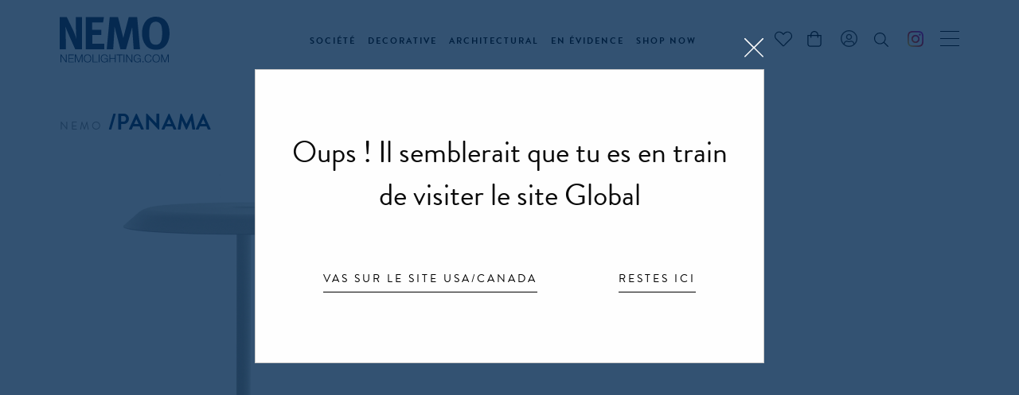

--- FILE ---
content_type: text/html; charset=UTF-8
request_url: https://www.nemolighting.com/fr/produit/panama/
body_size: 28020
content:


<!DOCTYPE html>
<!--[if lt IE 7]><html class="no-js lt-ie10 lt-ie9 lt-ie8 lt-ie7 "> <![endif]-->
<!--[if IE 7]><html class="no-js lt-ie10 lt-ie9 lt-ie8"> <![endif]-->
<!--[if IE 8]><html class="no-js lt-ie10 lt-ie9"> <![endif]-->
<!--[if IE 9]><html class="no-js lt-ie10"> <![endif]-->
<!--[if gt IE 8]><!-->
<html class="no-js sr">
<!--<![endif]-->

<head>
  <!-- Google Tag Manager -->
  <script>(function(w,d,s,l,i){w[l]=w[l]||[];w[l].push({'gtm.start':
  new Date().getTime(),event:'gtm.js'});var f=d.getElementsByTagName(s)[0],
  j=d.createElement(s),dl=l!='dataLayer'?'&l='+l:'';j.async=true;j.src=
  'https://www.googletagmanager.com/gtm.js?id='+i+dl;f.parentNode.insertBefore(j,f);
  })(window,document,'script','dataLayer','GTM-TNWMT2P');</script>
  <!-- End Google Tag Manager -->

  
  
  
  <meta charset="utf-8">
<script type="text/javascript">
/* <![CDATA[ */
var gform;gform||(document.addEventListener("gform_main_scripts_loaded",function(){gform.scriptsLoaded=!0}),document.addEventListener("gform/theme/scripts_loaded",function(){gform.themeScriptsLoaded=!0}),window.addEventListener("DOMContentLoaded",function(){gform.domLoaded=!0}),gform={domLoaded:!1,scriptsLoaded:!1,themeScriptsLoaded:!1,isFormEditor:()=>"function"==typeof InitializeEditor,callIfLoaded:function(o){return!(!gform.domLoaded||!gform.scriptsLoaded||!gform.themeScriptsLoaded&&!gform.isFormEditor()||(gform.isFormEditor()&&console.warn("The use of gform.initializeOnLoaded() is deprecated in the form editor context and will be removed in Gravity Forms 3.1."),o(),0))},initializeOnLoaded:function(o){gform.callIfLoaded(o)||(document.addEventListener("gform_main_scripts_loaded",()=>{gform.scriptsLoaded=!0,gform.callIfLoaded(o)}),document.addEventListener("gform/theme/scripts_loaded",()=>{gform.themeScriptsLoaded=!0,gform.callIfLoaded(o)}),window.addEventListener("DOMContentLoaded",()=>{gform.domLoaded=!0,gform.callIfLoaded(o)}))},hooks:{action:{},filter:{}},addAction:function(o,r,e,t){gform.addHook("action",o,r,e,t)},addFilter:function(o,r,e,t){gform.addHook("filter",o,r,e,t)},doAction:function(o){gform.doHook("action",o,arguments)},applyFilters:function(o){return gform.doHook("filter",o,arguments)},removeAction:function(o,r){gform.removeHook("action",o,r)},removeFilter:function(o,r,e){gform.removeHook("filter",o,r,e)},addHook:function(o,r,e,t,n){null==gform.hooks[o][r]&&(gform.hooks[o][r]=[]);var d=gform.hooks[o][r];null==n&&(n=r+"_"+d.length),gform.hooks[o][r].push({tag:n,callable:e,priority:t=null==t?10:t})},doHook:function(r,o,e){var t;if(e=Array.prototype.slice.call(e,1),null!=gform.hooks[r][o]&&((o=gform.hooks[r][o]).sort(function(o,r){return o.priority-r.priority}),o.forEach(function(o){"function"!=typeof(t=o.callable)&&(t=window[t]),"action"==r?t.apply(null,e):e[0]=t.apply(null,e)})),"filter"==r)return e[0]},removeHook:function(o,r,t,n){var e;null!=gform.hooks[o][r]&&(e=(e=gform.hooks[o][r]).filter(function(o,r,e){return!!(null!=n&&n!=o.tag||null!=t&&t!=o.priority)}),gform.hooks[o][r]=e)}});
/* ]]> */
</script>

  <meta name="viewport" content="width=device-width">
  <link rel="pingback" href="https://www.nemolighting.com/xmlrpc.php">
  <link rel="icon" href="https://www.nemolighting.com/wp-content/themes/custom/assets/img/favicon.png" type="image/x-icon">
  
  <link rel="stylesheet" href="//code.jquery.com/ui/1.12.1/themes/base/jquery-ui.css">


  <meta name='robots' content='index, follow, max-image-preview:large, max-snippet:-1, max-video-preview:-1' />
	<style>img:is([sizes="auto" i], [sizes^="auto," i]) { contain-intrinsic-size: 3000px 1500px }</style>
	<link rel="alternate" hreflang="en" href="https://www.nemolighting.com/product/panama/" />
<link rel="alternate" hreflang="it" href="https://www.nemolighting.com/it/prodotto/panama/" />
<link rel="alternate" hreflang="fr" href="https://www.nemolighting.com/fr/produit/panama/" />
<link rel="alternate" hreflang="de" href="https://www.nemolighting.com/de/produkt/panama/" />
<link rel="alternate" hreflang="x-default" href="https://www.nemolighting.com/product/panama/" />

<!-- Google Tag Manager for WordPress by gtm4wp.com -->
<script data-cfasync="false" data-pagespeed-no-defer>
	var gtm4wp_datalayer_name = "dataLayer";
	var dataLayer = dataLayer || [];
	const gtm4wp_use_sku_instead = false;
	const gtm4wp_currency = 'EUR';
	const gtm4wp_product_per_impression = false;
	const gtm4wp_clear_ecommerce = false;
	const gtm4wp_datalayer_max_timeout = 2000;
</script>
<!-- End Google Tag Manager for WordPress by gtm4wp.com -->
	<!-- This site is optimized with the Yoast SEO plugin v26.3 - https://yoast.com/wordpress/plugins/seo/ -->
	<title>PANAMA - NEMO LIGHTING</title>
	<link rel="canonical" href="https://www.nemolighting.com/product/panama/" />
	<meta property="og:locale" content="fr_FR" />
	<meta property="og:type" content="article" />
	<meta property="og:title" content="PANAMA - NEMO LIGHTING" />
	<meta property="og:url" content="https://www.nemolighting.com/product/panama/" />
	<meta property="og:site_name" content="NEMO LIGHTING" />
	<meta property="article:modified_time" content="2024-01-31T22:01:23+00:00" />
	<meta property="og:image" content="https://www.nemolighting.com/wp-content/uploads/2019/07/cover-214.jpg" />
	<meta property="og:image:width" content="2560" />
	<meta property="og:image:height" content="1440" />
	<meta property="og:image:type" content="image/jpeg" />
	<meta name="twitter:card" content="summary_large_image" />
	<script type="application/ld+json" class="yoast-schema-graph">{"@context":"https://schema.org","@graph":[{"@type":"WebPage","@id":"https://www.nemolighting.com/product/panama/","url":"https://www.nemolighting.com/product/panama/","name":"PANAMA - NEMO LIGHTING","isPartOf":{"@id":"https://www.nemolighting.com/#website"},"primaryImageOfPage":{"@id":"https://www.nemolighting.com/product/panama/#primaryimage"},"image":{"@id":"https://www.nemolighting.com/product/panama/#primaryimage"},"thumbnailUrl":"https://www.nemolighting.com/wp-content/uploads/2019/07/cover-214.jpg","datePublished":"2019-07-18T15:14:04+00:00","dateModified":"2024-01-31T22:01:23+00:00","breadcrumb":{"@id":"https://www.nemolighting.com/product/panama/#breadcrumb"},"inLanguage":"fr-FR","potentialAction":[{"@type":"ReadAction","target":["https://www.nemolighting.com/product/panama/"]}]},{"@type":"ImageObject","inLanguage":"fr-FR","@id":"https://www.nemolighting.com/product/panama/#primaryimage","url":"https://www.nemolighting.com/wp-content/uploads/2019/07/cover-214.jpg","contentUrl":"https://www.nemolighting.com/wp-content/uploads/2019/07/cover-214.jpg","width":2560,"height":1440},{"@type":"BreadcrumbList","@id":"https://www.nemolighting.com/product/panama/#breadcrumb","itemListElement":[{"@type":"ListItem","position":1,"name":"Home","item":"https://www.nemolighting.com/fr/"},{"@type":"ListItem","position":2,"name":"PANAMA"}]},{"@type":"WebSite","@id":"https://www.nemolighting.com/#website","url":"https://www.nemolighting.com/","name":"NEMO LIGHTING","description":"","potentialAction":[{"@type":"SearchAction","target":{"@type":"EntryPoint","urlTemplate":"https://www.nemolighting.com/?s={search_term_string}"},"query-input":{"@type":"PropertyValueSpecification","valueRequired":true,"valueName":"search_term_string"}}],"inLanguage":"fr-FR"}]}</script>
	<!-- / Yoast SEO plugin. -->


<link rel='dns-prefetch' href='//capi-automation.s3.us-east-2.amazonaws.com' />
<link rel='dns-prefetch' href='//use.typekit.net' />
<link rel='dns-prefetch' href='//cdn.linearicons.com' />
<link rel="alternate" type="application/rss+xml" title="NEMO LIGHTING &raquo; PANAMA Flux des commentaires" href="https://www.nemolighting.com/fr/produit/panama/feed/" />
<script type="text/javascript">
/* <![CDATA[ */
window._wpemojiSettings = {"baseUrl":"https:\/\/s.w.org\/images\/core\/emoji\/16.0.1\/72x72\/","ext":".png","svgUrl":"https:\/\/s.w.org\/images\/core\/emoji\/16.0.1\/svg\/","svgExt":".svg","source":{"concatemoji":"https:\/\/www.nemolighting.com\/wp-includes\/js\/wp-emoji-release.min.js?ver=6.8.3"}};
/*! This file is auto-generated */
!function(s,n){var o,i,e;function c(e){try{var t={supportTests:e,timestamp:(new Date).valueOf()};sessionStorage.setItem(o,JSON.stringify(t))}catch(e){}}function p(e,t,n){e.clearRect(0,0,e.canvas.width,e.canvas.height),e.fillText(t,0,0);var t=new Uint32Array(e.getImageData(0,0,e.canvas.width,e.canvas.height).data),a=(e.clearRect(0,0,e.canvas.width,e.canvas.height),e.fillText(n,0,0),new Uint32Array(e.getImageData(0,0,e.canvas.width,e.canvas.height).data));return t.every(function(e,t){return e===a[t]})}function u(e,t){e.clearRect(0,0,e.canvas.width,e.canvas.height),e.fillText(t,0,0);for(var n=e.getImageData(16,16,1,1),a=0;a<n.data.length;a++)if(0!==n.data[a])return!1;return!0}function f(e,t,n,a){switch(t){case"flag":return n(e,"\ud83c\udff3\ufe0f\u200d\u26a7\ufe0f","\ud83c\udff3\ufe0f\u200b\u26a7\ufe0f")?!1:!n(e,"\ud83c\udde8\ud83c\uddf6","\ud83c\udde8\u200b\ud83c\uddf6")&&!n(e,"\ud83c\udff4\udb40\udc67\udb40\udc62\udb40\udc65\udb40\udc6e\udb40\udc67\udb40\udc7f","\ud83c\udff4\u200b\udb40\udc67\u200b\udb40\udc62\u200b\udb40\udc65\u200b\udb40\udc6e\u200b\udb40\udc67\u200b\udb40\udc7f");case"emoji":return!a(e,"\ud83e\udedf")}return!1}function g(e,t,n,a){var r="undefined"!=typeof WorkerGlobalScope&&self instanceof WorkerGlobalScope?new OffscreenCanvas(300,150):s.createElement("canvas"),o=r.getContext("2d",{willReadFrequently:!0}),i=(o.textBaseline="top",o.font="600 32px Arial",{});return e.forEach(function(e){i[e]=t(o,e,n,a)}),i}function t(e){var t=s.createElement("script");t.src=e,t.defer=!0,s.head.appendChild(t)}"undefined"!=typeof Promise&&(o="wpEmojiSettingsSupports",i=["flag","emoji"],n.supports={everything:!0,everythingExceptFlag:!0},e=new Promise(function(e){s.addEventListener("DOMContentLoaded",e,{once:!0})}),new Promise(function(t){var n=function(){try{var e=JSON.parse(sessionStorage.getItem(o));if("object"==typeof e&&"number"==typeof e.timestamp&&(new Date).valueOf()<e.timestamp+604800&&"object"==typeof e.supportTests)return e.supportTests}catch(e){}return null}();if(!n){if("undefined"!=typeof Worker&&"undefined"!=typeof OffscreenCanvas&&"undefined"!=typeof URL&&URL.createObjectURL&&"undefined"!=typeof Blob)try{var e="postMessage("+g.toString()+"("+[JSON.stringify(i),f.toString(),p.toString(),u.toString()].join(",")+"));",a=new Blob([e],{type:"text/javascript"}),r=new Worker(URL.createObjectURL(a),{name:"wpTestEmojiSupports"});return void(r.onmessage=function(e){c(n=e.data),r.terminate(),t(n)})}catch(e){}c(n=g(i,f,p,u))}t(n)}).then(function(e){for(var t in e)n.supports[t]=e[t],n.supports.everything=n.supports.everything&&n.supports[t],"flag"!==t&&(n.supports.everythingExceptFlag=n.supports.everythingExceptFlag&&n.supports[t]);n.supports.everythingExceptFlag=n.supports.everythingExceptFlag&&!n.supports.flag,n.DOMReady=!1,n.readyCallback=function(){n.DOMReady=!0}}).then(function(){return e}).then(function(){var e;n.supports.everything||(n.readyCallback(),(e=n.source||{}).concatemoji?t(e.concatemoji):e.wpemoji&&e.twemoji&&(t(e.twemoji),t(e.wpemoji)))}))}((window,document),window._wpemojiSettings);
/* ]]> */
</script>
<link rel='stylesheet' id='sb_instagram_styles-css' href='https://www.nemolighting.com/wp-content/plugins/instagram-feed-pro/css/sb-instagram.min.css?ver=5.1' type='text/css' media='all' />
<style id='wp-emoji-styles-inline-css' type='text/css'>

	img.wp-smiley, img.emoji {
		display: inline !important;
		border: none !important;
		box-shadow: none !important;
		height: 1em !important;
		width: 1em !important;
		margin: 0 0.07em !important;
		vertical-align: -0.1em !important;
		background: none !important;
		padding: 0 !important;
	}
</style>
<link rel='stylesheet' id='wp-block-library-css' href='https://www.nemolighting.com/wp-includes/css/dist/block-library/style.min.css?ver=6.8.3' type='text/css' media='all' />
<style id='classic-theme-styles-inline-css' type='text/css'>
/*! This file is auto-generated */
.wp-block-button__link{color:#fff;background-color:#32373c;border-radius:9999px;box-shadow:none;text-decoration:none;padding:calc(.667em + 2px) calc(1.333em + 2px);font-size:1.125em}.wp-block-file__button{background:#32373c;color:#fff;text-decoration:none}
</style>
<style id='global-styles-inline-css' type='text/css'>
:root{--wp--preset--aspect-ratio--square: 1;--wp--preset--aspect-ratio--4-3: 4/3;--wp--preset--aspect-ratio--3-4: 3/4;--wp--preset--aspect-ratio--3-2: 3/2;--wp--preset--aspect-ratio--2-3: 2/3;--wp--preset--aspect-ratio--16-9: 16/9;--wp--preset--aspect-ratio--9-16: 9/16;--wp--preset--color--black: #000000;--wp--preset--color--cyan-bluish-gray: #abb8c3;--wp--preset--color--white: #ffffff;--wp--preset--color--pale-pink: #f78da7;--wp--preset--color--vivid-red: #cf2e2e;--wp--preset--color--luminous-vivid-orange: #ff6900;--wp--preset--color--luminous-vivid-amber: #fcb900;--wp--preset--color--light-green-cyan: #7bdcb5;--wp--preset--color--vivid-green-cyan: #00d084;--wp--preset--color--pale-cyan-blue: #8ed1fc;--wp--preset--color--vivid-cyan-blue: #0693e3;--wp--preset--color--vivid-purple: #9b51e0;--wp--preset--gradient--vivid-cyan-blue-to-vivid-purple: linear-gradient(135deg,rgba(6,147,227,1) 0%,rgb(155,81,224) 100%);--wp--preset--gradient--light-green-cyan-to-vivid-green-cyan: linear-gradient(135deg,rgb(122,220,180) 0%,rgb(0,208,130) 100%);--wp--preset--gradient--luminous-vivid-amber-to-luminous-vivid-orange: linear-gradient(135deg,rgba(252,185,0,1) 0%,rgba(255,105,0,1) 100%);--wp--preset--gradient--luminous-vivid-orange-to-vivid-red: linear-gradient(135deg,rgba(255,105,0,1) 0%,rgb(207,46,46) 100%);--wp--preset--gradient--very-light-gray-to-cyan-bluish-gray: linear-gradient(135deg,rgb(238,238,238) 0%,rgb(169,184,195) 100%);--wp--preset--gradient--cool-to-warm-spectrum: linear-gradient(135deg,rgb(74,234,220) 0%,rgb(151,120,209) 20%,rgb(207,42,186) 40%,rgb(238,44,130) 60%,rgb(251,105,98) 80%,rgb(254,248,76) 100%);--wp--preset--gradient--blush-light-purple: linear-gradient(135deg,rgb(255,206,236) 0%,rgb(152,150,240) 100%);--wp--preset--gradient--blush-bordeaux: linear-gradient(135deg,rgb(254,205,165) 0%,rgb(254,45,45) 50%,rgb(107,0,62) 100%);--wp--preset--gradient--luminous-dusk: linear-gradient(135deg,rgb(255,203,112) 0%,rgb(199,81,192) 50%,rgb(65,88,208) 100%);--wp--preset--gradient--pale-ocean: linear-gradient(135deg,rgb(255,245,203) 0%,rgb(182,227,212) 50%,rgb(51,167,181) 100%);--wp--preset--gradient--electric-grass: linear-gradient(135deg,rgb(202,248,128) 0%,rgb(113,206,126) 100%);--wp--preset--gradient--midnight: linear-gradient(135deg,rgb(2,3,129) 0%,rgb(40,116,252) 100%);--wp--preset--font-size--small: 13px;--wp--preset--font-size--medium: 20px;--wp--preset--font-size--large: 36px;--wp--preset--font-size--x-large: 42px;--wp--preset--spacing--20: 0.44rem;--wp--preset--spacing--30: 0.67rem;--wp--preset--spacing--40: 1rem;--wp--preset--spacing--50: 1.5rem;--wp--preset--spacing--60: 2.25rem;--wp--preset--spacing--70: 3.38rem;--wp--preset--spacing--80: 5.06rem;--wp--preset--shadow--natural: 6px 6px 9px rgba(0, 0, 0, 0.2);--wp--preset--shadow--deep: 12px 12px 50px rgba(0, 0, 0, 0.4);--wp--preset--shadow--sharp: 6px 6px 0px rgba(0, 0, 0, 0.2);--wp--preset--shadow--outlined: 6px 6px 0px -3px rgba(255, 255, 255, 1), 6px 6px rgba(0, 0, 0, 1);--wp--preset--shadow--crisp: 6px 6px 0px rgba(0, 0, 0, 1);}:where(.is-layout-flex){gap: 0.5em;}:where(.is-layout-grid){gap: 0.5em;}body .is-layout-flex{display: flex;}.is-layout-flex{flex-wrap: wrap;align-items: center;}.is-layout-flex > :is(*, div){margin: 0;}body .is-layout-grid{display: grid;}.is-layout-grid > :is(*, div){margin: 0;}:where(.wp-block-columns.is-layout-flex){gap: 2em;}:where(.wp-block-columns.is-layout-grid){gap: 2em;}:where(.wp-block-post-template.is-layout-flex){gap: 1.25em;}:where(.wp-block-post-template.is-layout-grid){gap: 1.25em;}.has-black-color{color: var(--wp--preset--color--black) !important;}.has-cyan-bluish-gray-color{color: var(--wp--preset--color--cyan-bluish-gray) !important;}.has-white-color{color: var(--wp--preset--color--white) !important;}.has-pale-pink-color{color: var(--wp--preset--color--pale-pink) !important;}.has-vivid-red-color{color: var(--wp--preset--color--vivid-red) !important;}.has-luminous-vivid-orange-color{color: var(--wp--preset--color--luminous-vivid-orange) !important;}.has-luminous-vivid-amber-color{color: var(--wp--preset--color--luminous-vivid-amber) !important;}.has-light-green-cyan-color{color: var(--wp--preset--color--light-green-cyan) !important;}.has-vivid-green-cyan-color{color: var(--wp--preset--color--vivid-green-cyan) !important;}.has-pale-cyan-blue-color{color: var(--wp--preset--color--pale-cyan-blue) !important;}.has-vivid-cyan-blue-color{color: var(--wp--preset--color--vivid-cyan-blue) !important;}.has-vivid-purple-color{color: var(--wp--preset--color--vivid-purple) !important;}.has-black-background-color{background-color: var(--wp--preset--color--black) !important;}.has-cyan-bluish-gray-background-color{background-color: var(--wp--preset--color--cyan-bluish-gray) !important;}.has-white-background-color{background-color: var(--wp--preset--color--white) !important;}.has-pale-pink-background-color{background-color: var(--wp--preset--color--pale-pink) !important;}.has-vivid-red-background-color{background-color: var(--wp--preset--color--vivid-red) !important;}.has-luminous-vivid-orange-background-color{background-color: var(--wp--preset--color--luminous-vivid-orange) !important;}.has-luminous-vivid-amber-background-color{background-color: var(--wp--preset--color--luminous-vivid-amber) !important;}.has-light-green-cyan-background-color{background-color: var(--wp--preset--color--light-green-cyan) !important;}.has-vivid-green-cyan-background-color{background-color: var(--wp--preset--color--vivid-green-cyan) !important;}.has-pale-cyan-blue-background-color{background-color: var(--wp--preset--color--pale-cyan-blue) !important;}.has-vivid-cyan-blue-background-color{background-color: var(--wp--preset--color--vivid-cyan-blue) !important;}.has-vivid-purple-background-color{background-color: var(--wp--preset--color--vivid-purple) !important;}.has-black-border-color{border-color: var(--wp--preset--color--black) !important;}.has-cyan-bluish-gray-border-color{border-color: var(--wp--preset--color--cyan-bluish-gray) !important;}.has-white-border-color{border-color: var(--wp--preset--color--white) !important;}.has-pale-pink-border-color{border-color: var(--wp--preset--color--pale-pink) !important;}.has-vivid-red-border-color{border-color: var(--wp--preset--color--vivid-red) !important;}.has-luminous-vivid-orange-border-color{border-color: var(--wp--preset--color--luminous-vivid-orange) !important;}.has-luminous-vivid-amber-border-color{border-color: var(--wp--preset--color--luminous-vivid-amber) !important;}.has-light-green-cyan-border-color{border-color: var(--wp--preset--color--light-green-cyan) !important;}.has-vivid-green-cyan-border-color{border-color: var(--wp--preset--color--vivid-green-cyan) !important;}.has-pale-cyan-blue-border-color{border-color: var(--wp--preset--color--pale-cyan-blue) !important;}.has-vivid-cyan-blue-border-color{border-color: var(--wp--preset--color--vivid-cyan-blue) !important;}.has-vivid-purple-border-color{border-color: var(--wp--preset--color--vivid-purple) !important;}.has-vivid-cyan-blue-to-vivid-purple-gradient-background{background: var(--wp--preset--gradient--vivid-cyan-blue-to-vivid-purple) !important;}.has-light-green-cyan-to-vivid-green-cyan-gradient-background{background: var(--wp--preset--gradient--light-green-cyan-to-vivid-green-cyan) !important;}.has-luminous-vivid-amber-to-luminous-vivid-orange-gradient-background{background: var(--wp--preset--gradient--luminous-vivid-amber-to-luminous-vivid-orange) !important;}.has-luminous-vivid-orange-to-vivid-red-gradient-background{background: var(--wp--preset--gradient--luminous-vivid-orange-to-vivid-red) !important;}.has-very-light-gray-to-cyan-bluish-gray-gradient-background{background: var(--wp--preset--gradient--very-light-gray-to-cyan-bluish-gray) !important;}.has-cool-to-warm-spectrum-gradient-background{background: var(--wp--preset--gradient--cool-to-warm-spectrum) !important;}.has-blush-light-purple-gradient-background{background: var(--wp--preset--gradient--blush-light-purple) !important;}.has-blush-bordeaux-gradient-background{background: var(--wp--preset--gradient--blush-bordeaux) !important;}.has-luminous-dusk-gradient-background{background: var(--wp--preset--gradient--luminous-dusk) !important;}.has-pale-ocean-gradient-background{background: var(--wp--preset--gradient--pale-ocean) !important;}.has-electric-grass-gradient-background{background: var(--wp--preset--gradient--electric-grass) !important;}.has-midnight-gradient-background{background: var(--wp--preset--gradient--midnight) !important;}.has-small-font-size{font-size: var(--wp--preset--font-size--small) !important;}.has-medium-font-size{font-size: var(--wp--preset--font-size--medium) !important;}.has-large-font-size{font-size: var(--wp--preset--font-size--large) !important;}.has-x-large-font-size{font-size: var(--wp--preset--font-size--x-large) !important;}
:where(.wp-block-post-template.is-layout-flex){gap: 1.25em;}:where(.wp-block-post-template.is-layout-grid){gap: 1.25em;}
:where(.wp-block-columns.is-layout-flex){gap: 2em;}:where(.wp-block-columns.is-layout-grid){gap: 2em;}
:root :where(.wp-block-pullquote){font-size: 1.5em;line-height: 1.6;}
</style>
<link rel='stylesheet' id='photoswipe-css' href='https://www.nemolighting.com/wp-content/plugins/woocommerce/assets/css/photoswipe/photoswipe.min.css?ver=10.3.7' type='text/css' media='all' />
<link rel='stylesheet' id='photoswipe-default-skin-css' href='https://www.nemolighting.com/wp-content/plugins/woocommerce/assets/css/photoswipe/default-skin/default-skin.min.css?ver=10.3.7' type='text/css' media='all' />
<style id='woocommerce-inline-inline-css' type='text/css'>
.woocommerce form .form-row .required { visibility: visible; }
</style>
<link rel='stylesheet' id='wpml-menu-item-0-css' href='https://www.nemolighting.com/wp-content/plugins/sitepress-multilingual-cms/templates/language-switchers/menu-item/style.min.css?ver=1' type='text/css' media='all' />
<link rel='stylesheet' id='wppopups-base-css' href='https://www.nemolighting.com/wp-content/plugins/wp-popups-lite/src/assets/css/wppopups-base.css?ver=2.2.0.3' type='text/css' media='all' />
<link rel='stylesheet' id='brands-styles-css' href='https://www.nemolighting.com/wp-content/plugins/woocommerce/assets/css/brands.css?ver=10.3.7' type='text/css' media='all' />
<link rel='stylesheet' id='custom_styles-css' href='https://www.nemolighting.com/wp-content/themes/custom/assets/css/main.css?ver=4.2' type='text/css' media='screen' />
<link rel='stylesheet' id='fonts-css' href='https://use.typekit.net/bfx6nyb.css?ver=6.8.3' type='text/css' media='screen' />
<link rel='stylesheet' id='custom_linearicons-css' href='https://cdn.linearicons.com/free/1.0.0/icon-font.min.css?ver=6.8.3' type='text/css' media='screen' />
<link rel='stylesheet' id='wpdreams-asp-basic-css' href='https://www.nemolighting.com/wp-content/plugins/ajax-search-pro/css/style.basic.css?ver=zzlcwG' type='text/css' media='all' />
<link rel='stylesheet' id='wpdreams-asp-chosen-css' href='https://www.nemolighting.com/wp-content/plugins/ajax-search-pro/css/chosen/chosen.css?ver=zzlcwG' type='text/css' media='all' />
<link rel='stylesheet' id='wpdreams-ajaxsearchpro-instances-css' href='https://www.nemolighting.com/wp-content/uploads/asp_upload/style.instances.css?ver=zzlcwG' type='text/css' media='all' />
<script type="text/javascript" src="https://www.nemolighting.com/wp-includes/js/jquery/jquery.min.js?ver=3.7.1" id="jquery-core-js"></script>
<script type="text/javascript" src="https://www.nemolighting.com/wp-includes/js/jquery/jquery-migrate.min.js?ver=3.4.1" id="jquery-migrate-js"></script>
<script type="text/javascript" src="https://www.nemolighting.com/wp-content/plugins/svg-support/vendor/DOMPurify/DOMPurify.min.js?ver=2.5.8" id="bodhi-dompurify-library-js"></script>
<script type="text/javascript" id="bodhi_svg_inline-js-extra">
/* <![CDATA[ */
var svgSettings = {"skipNested":""};
/* ]]> */
</script>
<script type="text/javascript" src="https://www.nemolighting.com/wp-content/plugins/svg-support/js/min/svgs-inline-min.js" id="bodhi_svg_inline-js"></script>
<script type="text/javascript" id="bodhi_svg_inline-js-after">
/* <![CDATA[ */
cssTarget={"Bodhi":"img.style-svg","ForceInlineSVG":"style-svg"};ForceInlineSVGActive="false";frontSanitizationEnabled="on";
/* ]]> */
</script>
<script type="text/javascript" src="https://www.nemolighting.com/wp-content/plugins/woocommerce/assets/js/jquery-blockui/jquery.blockUI.min.js?ver=2.7.0-wc.10.3.7" id="wc-jquery-blockui-js" defer="defer" data-wp-strategy="defer"></script>
<script type="text/javascript" id="wc-add-to-cart-js-extra">
/* <![CDATA[ */
var wc_add_to_cart_params = {"ajax_url":"\/wp-admin\/admin-ajax.php?lang=fr","wc_ajax_url":"\/fr\/?wc-ajax=%%endpoint%%","i18n_view_cart":"Voir le panier","cart_url":"https:\/\/www.nemolighting.com\/fr\/cart\/","is_cart":"","cart_redirect_after_add":"no"};
/* ]]> */
</script>
<script type="text/javascript" src="https://www.nemolighting.com/wp-content/plugins/woocommerce/assets/js/frontend/add-to-cart.min.js?ver=10.3.7" id="wc-add-to-cart-js" defer="defer" data-wp-strategy="defer"></script>
<script type="text/javascript" src="https://www.nemolighting.com/wp-content/plugins/woocommerce/assets/js/zoom/jquery.zoom.min.js?ver=1.7.21-wc.10.3.7" id="wc-zoom-js" defer="defer" data-wp-strategy="defer"></script>
<script type="text/javascript" src="https://www.nemolighting.com/wp-content/plugins/woocommerce/assets/js/flexslider/jquery.flexslider.min.js?ver=2.7.2-wc.10.3.7" id="wc-flexslider-js" defer="defer" data-wp-strategy="defer"></script>
<script type="text/javascript" src="https://www.nemolighting.com/wp-content/plugins/woocommerce/assets/js/photoswipe/photoswipe.min.js?ver=4.1.1-wc.10.3.7" id="wc-photoswipe-js" defer="defer" data-wp-strategy="defer"></script>
<script type="text/javascript" src="https://www.nemolighting.com/wp-content/plugins/woocommerce/assets/js/photoswipe/photoswipe-ui-default.min.js?ver=4.1.1-wc.10.3.7" id="wc-photoswipe-ui-default-js" defer="defer" data-wp-strategy="defer"></script>
<script type="text/javascript" id="wc-single-product-js-extra">
/* <![CDATA[ */
var wc_single_product_params = {"i18n_required_rating_text":"Veuillez s\u00e9lectionner une note","i18n_rating_options":["1\u00a0\u00e9toile sur 5","2\u00a0\u00e9toiles sur 5","3\u00a0\u00e9toiles sur 5","4\u00a0\u00e9toiles sur 5","5\u00a0\u00e9toiles sur 5"],"i18n_product_gallery_trigger_text":"Voir la galerie d\u2019images en plein \u00e9cran","review_rating_required":"yes","flexslider":{"rtl":false,"animation":"slide","smoothHeight":true,"directionNav":false,"controlNav":"thumbnails","slideshow":false,"animationSpeed":500,"animationLoop":false,"allowOneSlide":false},"zoom_enabled":"1","zoom_options":[],"photoswipe_enabled":"1","photoswipe_options":{"shareEl":false,"closeOnScroll":false,"history":false,"hideAnimationDuration":0,"showAnimationDuration":0},"flexslider_enabled":"1"};
/* ]]> */
</script>
<script type="text/javascript" src="https://www.nemolighting.com/wp-content/plugins/woocommerce/assets/js/frontend/single-product.min.js?ver=10.3.7" id="wc-single-product-js" defer="defer" data-wp-strategy="defer"></script>
<script type="text/javascript" src="https://www.nemolighting.com/wp-content/plugins/woocommerce/assets/js/js-cookie/js.cookie.min.js?ver=2.1.4-wc.10.3.7" id="wc-js-cookie-js" defer="defer" data-wp-strategy="defer"></script>
<script type="text/javascript" id="woocommerce-js-extra">
/* <![CDATA[ */
var woocommerce_params = {"ajax_url":"\/wp-admin\/admin-ajax.php?lang=fr","wc_ajax_url":"\/fr\/?wc-ajax=%%endpoint%%","i18n_password_show":"Afficher le mot de passe","i18n_password_hide":"Masquer le mot de passe"};
/* ]]> */
</script>
<script type="text/javascript" src="https://www.nemolighting.com/wp-content/plugins/woocommerce/assets/js/frontend/woocommerce.min.js?ver=10.3.7" id="woocommerce-js" defer="defer" data-wp-strategy="defer"></script>
<link rel="https://api.w.org/" href="https://www.nemolighting.com/fr/wp-json/" /><link rel="alternate" title="JSON" type="application/json" href="https://www.nemolighting.com/fr/wp-json/wp/v2/product/48597" /><link rel="EditURI" type="application/rsd+xml" title="RSD" href="https://www.nemolighting.com/xmlrpc.php?rsd" />
<meta name="generator" content="WordPress 6.8.3" />
<meta name="generator" content="WooCommerce 10.3.7" />
<link rel='shortlink' href='https://www.nemolighting.com/fr/?p=48597' />
<link rel="alternate" title="oEmbed (JSON)" type="application/json+oembed" href="https://www.nemolighting.com/fr/wp-json/oembed/1.0/embed?url=https%3A%2F%2Fwww.nemolighting.com%2Ffr%2Fproduit%2Fpanama%2F" />
<link rel="alternate" title="oEmbed (XML)" type="text/xml+oembed" href="https://www.nemolighting.com/fr/wp-json/oembed/1.0/embed?url=https%3A%2F%2Fwww.nemolighting.com%2Ffr%2Fproduit%2Fpanama%2F&#038;format=xml" />
<meta name="generator" content="WPML ver:4.8.5 stt:1,4,3,27;" />

<!-- Google Tag Manager for WordPress by gtm4wp.com -->
<!-- GTM Container placement set to off -->
<script data-cfasync="false" data-pagespeed-no-defer type="text/javascript">
	var dataLayer_content = {"pagePostType":"product","pagePostType2":"single-product","pagePostAuthor":"Beaver Lab","productRatingCounts":[],"productAverageRating":0,"productReviewCount":0,"productType":"simple","productIsVariable":0};
	dataLayer.push( dataLayer_content );
</script>
<script data-cfasync="false" data-pagespeed-no-defer type="text/javascript">
	console.warn && console.warn("[GTM4WP] Google Tag Manager container code placement set to OFF !!!");
	console.warn && console.warn("[GTM4WP] Data layer codes are active but GTM container must be loaded using custom coding !!!");
</script>
<!-- End Google Tag Manager for WordPress by gtm4wp.com -->	<noscript><style>.woocommerce-product-gallery{ opacity: 1 !important; }</style></noscript>
	                <link href='//fonts.googleapis.com/css?family=Lato:300|Lato:400|Lato:700' rel='stylesheet' type='text/css'>
                                <link href='//fonts.googleapis.com/css?family=Open+Sans:300|Open+Sans:400|Open+Sans:700' rel='stylesheet' type='text/css'>
                			<script  type="text/javascript">
				!function(f,b,e,v,n,t,s){if(f.fbq)return;n=f.fbq=function(){n.callMethod?
					n.callMethod.apply(n,arguments):n.queue.push(arguments)};if(!f._fbq)f._fbq=n;
					n.push=n;n.loaded=!0;n.version='2.0';n.queue=[];t=b.createElement(e);t.async=!0;
					t.src=v;s=b.getElementsByTagName(e)[0];s.parentNode.insertBefore(t,s)}(window,
					document,'script','https://connect.facebook.net/en_US/fbevents.js');
			</script>
			<!-- WooCommerce Facebook Integration Begin -->
			<script  type="text/javascript">

				fbq('init', '2257480044574007', {}, {
    "agent": "woocommerce_0-10.3.7-3.5.12"
});

				document.addEventListener( 'DOMContentLoaded', function() {
					// Insert placeholder for events injected when a product is added to the cart through AJAX.
					document.body.insertAdjacentHTML( 'beforeend', '<div class=\"wc-facebook-pixel-event-placeholder\"></div>' );
				}, false );

			</script>
			<!-- WooCommerce Facebook Integration End -->
			            <style type="text/css">
                <!--
                @font-face {
                    font-family: 'asppsicons2';
                    src: url('https://www.nemolighting.com/wp-content/plugins/ajax-search-pro/css/fonts/icons/icons2.eot');
                    src: url('https://www.nemolighting.com/wp-content/plugins/ajax-search-pro/css/fonts/icons/icons2.eot?#iefix') format('embedded-opentype'),
                    url('https://www.nemolighting.com/wp-content/plugins/ajax-search-pro/css/fonts/icons/icons2.woff2') format('woff2'),
                    url('https://www.nemolighting.com/wp-content/plugins/ajax-search-pro/css/fonts/icons/icons2.woff') format('woff'),
                    url('https://www.nemolighting.com/wp-content/plugins/ajax-search-pro/css/fonts/icons/icons2.ttf') format('truetype'),
                    url('https://www.nemolighting.com/wp-content/plugins/ajax-search-pro/css/fonts/icons/icons2.svg#icons') format('svg');
                    font-weight: normal;
                    font-style: normal;
                }
                .asp_m{height: 0;}                -->
            </style>
                        <script type="text/javascript">
                if ( typeof _ASP !== "undefined" && _ASP !== null && typeof _ASP.initialize !== "undefined" )
                    _ASP.initialize();
            </script>
            <link rel="icon" href="https://www.nemolighting.com/wp-content/uploads/2023/04/cropped-Risorsa-3-100-32x32.jpg" sizes="32x32" />
<link rel="icon" href="https://www.nemolighting.com/wp-content/uploads/2023/04/cropped-Risorsa-3-100-192x192.jpg" sizes="192x192" />
<link rel="apple-touch-icon" href="https://www.nemolighting.com/wp-content/uploads/2023/04/cropped-Risorsa-3-100-180x180.jpg" />
<meta name="msapplication-TileImage" content="https://www.nemolighting.com/wp-content/uploads/2023/04/cropped-Risorsa-3-100-270x270.jpg" />
  <script type="text/javascript">
                var _iub = _iub || [];
                _iub.csConfiguration = {"askConsentAtCookiePolicyUpdate":true,"countryDetection":true,"enableLgpd":true,"enableUspr":true,"lgpdAppliesGlobally":false,"perPurposeConsent":true,"siteId":879758,"cookiePolicyId":8193226,"lang":"fr", "banner":{ "acceptButtonDisplay":true,"closeButtonRejects":true,"customizeButtonDisplay":true,"explicitWithdrawal":true,"listPurposes":true,"position":"float-bottom-right","rejectButtonDisplay":true,"showPurposesToggles":true }};
                </script>
                <script type="text/javascript" src="//cdn.iubenda.com/cs/gpp/stub.js"></script>
                <script type="text/javascript" src="//cdn.iubenda.com/cs/iubenda_cs.js" charset="UTF-8" async></script></head>

<body class="wp-singular product-template-default single single-product postid-48597 wp-theme-custom theme-custom woocommerce woocommerce-page woocommerce-no-js" >
  <!-- Google Tag Manager (noscript) -->
  <noscript><iframe src="https://www.googletagmanager.com/ns.html?id=GTM-TNWMT2P"
  height="0" width="0" style="display:none;visibility:hidden"></iframe></noscript>
  <!-- End Google Tag Manager (noscript) -->
  <div id="pageloader"></div>
  <div id="wrapper">
    <div class="menu">

      <div class="search-container">
        <div class="row expanded">
          <div class="column small-12 medium-12 nopadding menu-left-column">
                        <div class="custom-search-container">
              <input id="recerca-prodotti-eu" placeholder="Search here">
            </div>
            <div class="no-result-text text-center"> No results! </div>
          </div>
        </div>
      </div>


      <div class="row expanded full-height full-width">
        <div class="column small-12 medium-6 large-8 nopadding menu-left-column">
          <div class="row">
            <!-- Container Icon Only Mobile max 639px-->
            <div class="mobile_icon_menu_container small-12 medium-12 large-6"></div>
            <!-- End Container Icon Mobile -->
            <div class="small-12 medium-12 large-6">
              <div class="menu-primary-francese-container"><ul id="menu-primary-francese" class=""><li id="menu-item-54213" class="menu-item menu-item-type-post_type menu-item-object-page menu-item-54213"><a href="https://www.nemolighting.com/fr/societe/">Société</a></li>
<li id="menu-item-54212" class="menu-item menu-item-type-post_type menu-item-object-page menu-item-54212"><a href="https://www.nemolighting.com/fr/products/">decorative</a></li>
<li id="menu-item-83097" class="architecturemenuitem menu-item menu-item-type-custom menu-item-object-custom menu-item-83097"><a href="#">architectural</a></li>
<li id="menu-item-64121" class="menu-item menu-item-type-post_type menu-item-object-page menu-item-64121"><a href="https://www.nemolighting.com/fr/news/">EN ÉVIDENCE</a></li>
<li id="menu-item-64628" class="temporary_hidden menu-item menu-item-type-post_type menu-item-object-page current_page_parent menu-item-64628"><a href="https://www.nemolighting.com/fr/shop-2/">Shop Now</a></li>
<li id="menu-item-54215" class="instagram-logo hide-on-footer menu-item menu-item-type-custom menu-item-object-custom menu-item-54215"><a target="_blank" href="https://www.instagram.com/nemolighting/">Instagram</a></li>
</ul></div>            </div>
            <div class="small-12 medium-12 large-6">
              <div class="menu-secondary-francese-container"><ul id="menu-secondary-francese" class=""><li id="menu-item-65639" class="menu-item menu-item-type-post_type menu-item-object-page menu-item-65639"><a href="https://www.nemolighting.com/fr/designers/">Designers</a></li>
<li id="menu-item-65640" class="menu-item menu-item-type-post_type menu-item-object-page menu-item-65640"><a href="https://www.nemolighting.com/fr/projects/">Projects</a></li>
<li id="menu-item-54217" class="menu-item menu-item-type-post_type menu-item-object-page menu-item-54217"><a href="https://www.nemolighting.com/fr/press/">Presse</a></li>
<li id="menu-item-54220" class="menu-item menu-item-type-post_type menu-item-object-page menu-item-54220"><a href="https://www.nemolighting.com/fr/downloads/">Téléchargements</a></li>
<li id="menu-item-71215" class="menu-item menu-item-type-post_type menu-item-object-page menu-item-71215"><a href="https://www.nemolighting.com/fr/contacts/">Nous contacter</a></li>
<li id="menu-item-63799" class="work-with-us menu-item menu-item-type-post_type menu-item-object-page menu-item-63799"><a href="https://www.nemolighting.com/fr/travaille-avec-nous/">Travaille avec nous</a></li>
<li id="menu-item-wpml-ls-36-en" class="menu-item wpml-ls-slot-36 wpml-ls-item wpml-ls-item-en wpml-ls-menu-item wpml-ls-first-item menu-item-type-wpml_ls_menu_item menu-item-object-wpml_ls_menu_item menu-item-wpml-ls-36-en"><a href="https://www.nemolighting.com/product/panama/" title="Passer à Eng" aria-label="Passer à Eng" role="menuitem"><span class="wpml-ls-native" lang="en">Eng</span></a></li>
<li id="menu-item-wpml-ls-36-it" class="menu-item wpml-ls-slot-36 wpml-ls-item wpml-ls-item-it wpml-ls-menu-item menu-item-type-wpml_ls_menu_item menu-item-object-wpml_ls_menu_item menu-item-wpml-ls-36-it"><a href="https://www.nemolighting.com/it/prodotto/panama/" title="Passer à Ita" aria-label="Passer à Ita" role="menuitem"><span class="wpml-ls-native" lang="it">Ita</span></a></li>
<li id="menu-item-wpml-ls-36-fr" class="menu-item wpml-ls-slot-36 wpml-ls-item wpml-ls-item-fr wpml-ls-current-language wpml-ls-menu-item menu-item-type-wpml_ls_menu_item menu-item-object-wpml_ls_menu_item menu-item-wpml-ls-36-fr"><a href="https://www.nemolighting.com/fr/produit/panama/" role="menuitem"><span class="wpml-ls-native" lang="fr">Fra</span></a></li>
<li id="menu-item-wpml-ls-36-de" class="menu-item wpml-ls-slot-36 wpml-ls-item wpml-ls-item-de wpml-ls-menu-item wpml-ls-last-item menu-item-type-wpml_ls_menu_item menu-item-object-wpml_ls_menu_item menu-item-wpml-ls-36-de"><a href="https://www.nemolighting.com/de/produkt/panama/" title="Passer à Deu" aria-label="Passer à Deu" role="menuitem"><span class="wpml-ls-native" lang="de">Deu</span></a></li>
</ul></div>            </div>
          </div>
        </div>
        <div class="column small-12 medium-6 large-4 nopadding">
          <div class="menu-social-francese-container"><ul id="menu-social-francese" class=""><li id="menu-item-54221" class="social-menu-instagram menu-item menu-item-type-custom menu-item-object-custom menu-item-54221"><a target="_blank" href="https://www.instagram.com/nemolighting/">Instagram</a></li>
<li id="menu-item-54224" class="social-menu-linkedin menu-item menu-item-type-custom menu-item-object-custom menu-item-54224"><a target="_blank" href="https://it.linkedin.com/company/nemo-lighting">Linkedin</a></li>
<li id="menu-item-77549" class="social-menu-facebook menu-item menu-item-type-custom menu-item-object-custom menu-item-77549"><a target="_blank" href="https://it-it.facebook.com/nemolighting/">Facebook</a></li>
<li id="menu-item-77550" class="social-menu-twitter menu-item menu-item-type-custom menu-item-object-custom menu-item-77550"><a href="https://twitter.com/nemo_srl">Twitter</a></li>
<li id="menu-item-77551" class="social-menu-youtube menu-item menu-item-type-custom menu-item-object-custom menu-item-77551"><a href="https://www.youtube.com/channel/UCYO7UonsymGB_4SU-KcuQEg">Youtube</a></li>
</ul></div>        </div>
        <div class="menu-bottom-mobile hide-for-medium">
          <div class="row expanded align-middle expanded full-width">
            <div class="column small-12">
              <div class="row expanded align-middle full-width">
                <div class="column small-12 nopadding switch-network-site-container">

                                                                                  <div class="single-site-link">
                        <!-- <a href=""> </a> -->
                        <a href="https://www.nemolighting.com/usa/en/"> <img src="https://www.nemolighting.com/wp-content/uploads/2023/01/logo-nemo-usa.svg" alt=""></a>
                      </div>
                                                      </div>
              </div>
            </div>
          </div>
        </div>
      </div>
      <div class="menu-bottom show-for-medium">
        <div class="row expanded align-middle expanded full-width">
          <div class="column small-12">
            <div class="row expanded align-middle full-width">
              <div class=" small-12 nopadding switch-network-site-container">

                                                                          <div class="single-site-link">
                      <!-- <a href=""> </a> -->
                      <a href="https://www.nemolighting.com/usa/en/"> <img src="https://www.nemolighting.com/wp-content/uploads/2023/01/logo-nemo-usa.svg" alt=""></a>
                    </div>
                  
                
              </div>
            </div>
          </div>
        </div>
      </div>


    </div>

    <header>      
          
      <div class="row expanded align-middle">
        <div class="column small-4 large-3">
          
            <a href="https://www.nemolighting.com/fr/" class="logo logo-black">
              <img src="https://www.nemolighting.com/wp-content/themes/custom/assets/img/logo.svg?v=1.1" alt="">
                          </a>
            <a href="https://www.nemolighting.com/fr/" class="logo logo-white">
              <img src="https://www.nemolighting.com/wp-content/themes/custom/assets/img/logo-white.svg?v=1.1" alt="">
            </a>
          
        </div>

        <div class="column show-for-large large-6 text-center">

          <div class="menu-primary-francese-container"><ul id="menu-primary-francese-1" class="menu-primario"><li class="menu-item menu-item-type-post_type menu-item-object-page menu-item-54213"><a href="https://www.nemolighting.com/fr/societe/">Société</a></li>
<li class="menu-item menu-item-type-post_type menu-item-object-page menu-item-54212"><a href="https://www.nemolighting.com/fr/products/">decorative</a></li>
<li class="architecturemenuitem menu-item menu-item-type-custom menu-item-object-custom menu-item-83097"><a href="#">architectural</a></li>
<li class="menu-item menu-item-type-post_type menu-item-object-page menu-item-64121"><a href="https://www.nemolighting.com/fr/news/">EN ÉVIDENCE</a></li>
<li class="temporary_hidden menu-item menu-item-type-post_type menu-item-object-page current_page_parent menu-item-64628"><a href="https://www.nemolighting.com/fr/shop-2/">Shop Now</a></li>
<li class="instagram-logo hide-on-footer menu-item menu-item-type-custom menu-item-object-custom menu-item-54215"><a target="_blank" href="https://www.instagram.com/nemolighting/">Instagram</a></li>
</ul></div>
        </div>

        <div class="column small-8 large-3 text-right icon_custom_container">
                  <span class="action_icon action_preferiti mobile_action_icon temporary_hidden">
                        <a href="https://www.nemolighting.com/fr/favourite/">
              <svg width="26px" height="23px" viewBox="0 0 20 17" version="1.1" xmlns="http://www.w3.org/2000/svg" xmlns:xlink="http://www.w3.org/1999/xlink">
                  <g id="shop" stroke="none" stroke-width="1" fill="none" fill-rule="evenodd">
                      <g class="fill_color" id="hp---menu01" transform="translate(-1148.000000, -42.000000)" fill="#000000" fill-rule="nonzero">
                          <g id="Group" transform="translate(1148.000000, 39.000000)">
                              <g id="heart-light-copy" transform="translate(0.000000, 3.000000)">
                                  <path d="M18.0592429,1.1648776 C15.9303167,-0.595845328 12.7466929,-0.303656393 10.7701118,1.6771569 L10.0005734,2.45126785 L9.23103487,1.68095157 C7.63726987,0.0796044174 4.42239587,-0.884239601 1.94190378,1.1648776 C-0.511244306,3.19881616 -0.640151769,6.84928052 1.55518139,9.05018418 L9.11384626,16.6319178 C9.35603604,16.8747762 9.67635156,17 9.99666707,17 C10.3169826,17 10.6372981,16.8785708 10.8794879,16.6319178 L18.4381528,9.05018418 C20.6412985,6.84928052 20.512391,3.19881616 18.0592429,1.1648776 Z M17.7626023,8.2029985 L10.0168244,16 L2.23890629,8.2029985 C0.696178739,6.65764685 0.374777165,3.71133247 2.54825531,1.91232461 C4.74985609,0.0859999372 7.33713876,1.40891461 8.2852734,2.36110098 L10.0007543,4.08206077 L11.7162352,2.36110098 C12.6482998,1.42452422 15.2596876,0.0977071466 17.4532533,1.91232461 C19.6227139,3.70743006 19.3053299,6.65374445 17.7626023,8.2029985 Z" id="Shape"></path>
                              </g>
                          </g>
                      </g>
                  </g>
              </svg>  <span class="label_only_for_mobile_menu"> FAVOURITES </span>
                            
            </a>    
                   
            </span>
            <span class="action_icon action_cart mobile_action_too temporary_hidden">
              <a href="https://www.nemolighting.com/fr/cart/"><svg width="20px" height="23px" viewBox="0 0 19 22" version="1.1" xmlns="http://www.w3.org/2000/svg" xmlns:xlink="http://www.w3.org/1999/xlink">
                  <g id="shop" stroke="none" stroke-width="1" fill="none" fill-rule="evenodd">
                      <g class="fill_color" id="hp---menu01" transform="translate(-1201.000000, -39.000000)" fill="#000000" fill-rule="nonzero">
                          <g id="Group" transform="translate(1148.000000, 39.000000)">
                              <path d="M67.9285714,5.42857143 C67.9285714,2.43526563 65.4933058,3.01980663e-14 62.5,3.01980663e-14 C59.5066518,3.01980663e-14 57.0714286,2.43526563 57.0714286,5.42857143 L53,5.42857143 L53,18.3214286 C53,20.1952612 54.5190246,21.7142857 56.3928571,21.7142857 L68.6071429,21.7142857 C70.4809754,21.7142857 72,20.1952612 72,18.3214286 L72,5.42857143 L67.9285714,5.42857143 Z M62.5,1.35714286 C64.7450112,1.35714286 66.5714286,3.18356027 66.5714286,5.42857143 L58.4285714,5.42857143 C58.4285714,3.18356027 60.2549888,1.35714286 62.5,1.35714286 Z M70.6428571,18.3214286 C70.6428571,19.4439129 69.7296272,20.3571429 68.6071429,20.3571429 L56.3928571,20.3571429 C55.2703728,20.3571429 54.3571429,19.4439129 54.3571429,18.3214286 L54.3571429,6.78571429 L57.0714286,6.78571429 L57.0714286,8.82142857 C57.0714286,9.19621205 57.3752589,9.5 57.75,9.5 C58.1247411,9.5 58.4285714,9.19621205 58.4285714,8.82142857 L58.4285714,6.78571429 L66.5714286,6.78571429 L66.5714286,8.82142857 C66.5714286,9.19621205 66.8752165,9.5 67.25,9.5 C67.6247835,9.5 67.9285714,9.19621205 67.9285714,8.82142857 L67.9285714,6.78571429 L70.6428571,6.78571429 L70.6428571,18.3214286 Z" id="shopping-bag"></path>
                          </g>
                      </g>
                  </g>
                </svg> <span class="label_only_for_mobile_menu"> CART </span>
                                                              
              </a>
            </span>
            <span class="action_icon action_account mobile_action_icon temporary_hidden">
              <a href="https://www.nemolighting.com/fr/private-area/"> 
                <svg width="19px" height="19px" viewBox="0 0 19 19" version="1.1" xmlns="http://www.w3.org/2000/svg" xmlns:xlink="http://www.w3.org/1999/xlink">
                    <g id="shop" stroke="none" stroke-width="1" fill="none" fill-rule="evenodd" opacity="0.800000012">
                        <g class="fill_color" id="hp---menu01" transform="translate(-1253.000000, -41.000000)" fill="#000000" fill-rule="nonzero">
                            <g id="Group" transform="translate(1148.000000, 39.000000)">
                                <path d="M114.5,2 C109.252016,2 105,6.25201613 105,11.5 C105,16.7479839 109.252016,21 114.5,21 C119.747984,21 124,16.7479839 124,11.5 C124,6.25201613 119.747984,2 114.5,2 Z M119.403226,18.15 C118.028024,19.165121 116.334879,19.7741935 114.5,19.7741935 C112.665121,19.7741935 110.971976,19.165121 109.596774,18.15 L109.596774,17.6290323 C109.596774,16.2768145 110.696169,15.1774194 112.048387,15.1774194 C112.473589,15.1774194 113.101815,15.6141129 114.5,15.6141129 C115.902016,15.6141129 116.522581,15.1774194 116.951613,15.1774194 C118.303831,15.1774194 119.403226,16.2768145 119.403226,17.6290323 L119.403226,18.15 Z M120.575403,17.0965726 C120.314919,15.3191532 118.801815,13.9516129 116.951613,13.9516129 C116.166331,13.9516129 115.787097,14.3883065 114.5,14.3883065 C113.212903,14.3883065 112.8375,13.9516129 112.048387,13.9516129 C110.198185,13.9516129 108.685081,15.3191532 108.424597,17.0965726 C107.064718,15.6217742 106.225806,13.6604839 106.225806,11.5 C106.225806,6.93770161 109.937702,3.22580645 114.5,3.22580645 C119.062298,3.22580645 122.774194,6.93770161 122.774194,11.5 C122.774194,13.6604839 121.935282,15.6217742 120.575403,17.0965726 Z M114.5,6.29032258 C112.638306,6.29032258 111.129032,7.79959677 111.129032,9.66129032 C111.129032,11.5229839 112.638306,13.0322581 114.5,13.0322581 C116.361694,13.0322581 117.870968,11.5229839 117.870968,9.66129032 C117.870968,7.79959677 116.361694,6.29032258 114.5,6.29032258 Z M114.5,11.8064516 C113.316331,11.8064516 112.354839,10.8449597 112.354839,9.66129032 C112.354839,8.47762097 113.316331,7.51612903 114.5,7.51612903 C115.683669,7.51612903 116.645161,8.47762097 116.645161,9.66129032 C116.645161,10.8449597 115.683669,11.8064516 114.5,11.8064516 Z" id="user"></path>
                            </g>
                        </g>
                    </g>
                </svg> <span class="label_only_for_mobile_menu"> LOGIN </span>
              </a>
            </span>
                        <div class="search">
            <!-- <img class="search-icon" src="https://www.nemolighting.com/wp-content/themes/custom/assets/img/search.svg" alt=""> -->
            <span class="action_icon action_search">
              <svg class="search-icon" width="23px" height="23px" viewBox="0 0 19 19" version="1.1" xmlns="http://www.w3.org/2000/svg" xmlns:xlink="http://www.w3.org/1999/xlink">
                <g id="shop" stroke="none" stroke-width="1" fill="none" fill-rule="evenodd">
                    <g class="fill_color" id="hp---menu01" transform="translate(-1306.000000, -41.000000)" fill="#000000" fill-rule="nonzero">
                        <g id="Group" transform="translate(1148.000000, 39.000000)">
                            <path d="M176.869196,19.8710024 L172.08232,15.0841268 C171.996973,14.9987794 171.88565,14.9542503 171.766906,14.9542503 L171.384698,14.9542503 C172.657487,13.5775597 173.436746,11.7407353 173.436746,9.71837313 C173.436746,5.45471413 169.982032,2 165.718373,2 C161.454714,2 158,5.45471413 158,9.71837313 C158,13.9820321 161.454714,17.4367463 165.718373,17.4367463 C167.740735,17.4367463 169.57756,16.6574874 170.95425,15.3884088 L170.95425,15.7669059 C170.95425,15.8856501 171.00249,15.9969728 171.084127,16.0823202 L175.871002,20.8691958 C176.045408,21.0436014 176.327425,21.0436014 176.501831,20.8691958 L176.869196,20.501831 C177.043601,20.3274254 177.043601,20.0454079 176.869196,19.8710024 Z M165.718373,16.2493042 C162.107807,16.2493042 159.187442,13.328939 159.187442,9.71837313 C159.187442,6.10780724 162.107807,3.18744202 165.718373,3.18744202 C169.328939,3.18744202 172.249304,6.10780724 172.249304,9.71837313 C172.249304,13.328939 169.328939,16.2493042 165.718373,16.2493042 Z" id="search"></path>
                        </g>
                    </g>
                </g>
              </svg> 
            </span>            
            <img class="close-search" src="https://www.nemolighting.com/wp-content/themes/custom/assets/img/close.svg" alt="">
          </div>
          <!-- Social Instagram -->
          <span class="action_icon action_instagram">
              <a href="https://www.instagram.com/nemolighting/" target="_blank" id="instagram_link"> 
                <svg width="19px" height="19px" viewBox="0 0 19 19" version="1.1" xmlns="http://www.w3.org/2000/svg" xmlns:xlink="http://www.w3.org/1999/xlink" id="instagram_link_svg">
                    <title>2913A461-0C57-4BC6-93FC-459DE131D9E9</title>
                    <defs>
                        <linearGradient x1="-580.922776%" y1="-579.360825%" x2="175.364279%" y2="175.054194%" id="linearGradient-1">
                            <stop stop-color="#FFD521" offset="0%"></stop>
                            <stop stop-color="#FFD521" offset="5%"></stop>
                            <stop stop-color="#F50000" offset="50.1119%"></stop>
                            <stop stop-color="#B900B4" offset="95%"></stop>
                            <stop stop-color="#B900B4" offset="95.0079%"></stop>
                            <stop stop-color="#B900B4" offset="100%"></stop>
                        </linearGradient>
                        <linearGradient x1="0.901986149%" y1="0.909399226%" x2="91.7455387%" y2="91.7529518%" id="linearGradient-2">
                            <stop stop-color="#FFD521" offset="0%"></stop>
                            <stop stop-color="#FFD521" offset="5%"></stop>
                            <stop stop-color="#F50000" offset="50.1119%"></stop>
                            <stop stop-color="#B900B4" offset="95%"></stop>
                            <stop stop-color="#B900B4" offset="95.0079%"></stop>
                            <stop stop-color="#B900B4" offset="100%"></stop>
                        </linearGradient>
                        <linearGradient x1="-45.53096%" y1="-45.6022794%" x2="131.224866%" y2="131.281314%" id="linearGradient-3">
                            <stop stop-color="#FFD521" offset="0%"></stop>
                            <stop stop-color="#FFD521" offset="5%"></stop>
                            <stop stop-color="#F50000" offset="50.1119%"></stop>
                            <stop stop-color="#B900B4" offset="95%"></stop>
                            <stop stop-color="#B900B4" offset="95.0079%"></stop>
                            <stop stop-color="#B900B4" offset="100%"></stop>
                        </linearGradient>
                    </defs>
                    <g id="shop" stroke="none" stroke-width="1" fill="none" fill-rule="evenodd">
                        <g id="menu-mobile" transform="translate(-304.000000, -16.000000)" fill-rule="nonzero">
                            <g id="Instagram-Glyph-Color-Logo.wine" transform="translate(304.000000, 16.000000)">
                                <path d="M15.6996296,4.42351667 C15.6996296,5.05449259 15.1882481,5.56397407 14.5596296,5.56397407 C13.9309759,5.56397407 13.419137,5.05449259 13.419137,4.42351667 C13.419137,3.79486296 13.9309759,3.28538148 14.5596296,3.28538148 C15.1882481,3.28538148 15.6996296,3.79486296 15.6996296,4.42351667" id="Path" fill="url(#linearGradient-1)" transform="translate(14.559383, 4.424678) scale(-1, 1) rotate(-180.000000) translate(-14.559383, -4.424678) "></path>
                                <path d="M17.2186796,5.65732037 C17.1764574,4.7317037 17.0216426,4.22880185 16.8931111,3.89478889 C16.7204574,3.45191296 16.5145185,3.1352463 16.1805056,2.80309815 C15.8502222,2.47095 15.5335556,2.26546852 15.0906796,2.09471481 C14.7566667,1.96428333 14.2518648,1.80901111 13.3262833,1.76488889 C12.3256167,1.72080185 12.0291111,1.71140741 9.49155556,1.71140741 C6.95635741,1.71140741 6.65749444,1.72080185 5.65682778,1.76488889 C4.7312463,1.80901111 4.22880185,1.96428333 3.8947537,2.09471481 C3.44955556,2.26546852 3.1352463,2.47095 2.80309815,2.80309815 C2.46859259,3.1352463 2.2626537,3.45191296 2.09235741,3.89478889 C1.96379074,4.22880185 1.8066537,4.7317037 1.7667537,5.65732037 C1.71798704,6.65798704 1.70905,6.95917222 1.70905,9.49155556 C1.70905,12.0291111 1.71798704,12.3279741 1.7667537,13.3286407 C1.8066537,14.2542222 1.96379074,14.7566667 2.09235741,15.0935296 C2.2626537,15.535913 2.46859259,15.8507148 2.80309815,16.182863 C3.1352463,16.5145185 3.44955556,16.7204926 3.8947537,16.8931111 C4.22880185,17.024 4.7312463,17.17695 5.65682778,17.221037 C6.65749444,17.2651593 6.95635741,17.2764185 9.49155556,17.2764185 C12.0291111,17.2764185 12.3256167,17.2651593 13.3262833,17.221037 C14.2518648,17.17695 14.7566667,17.024 15.0906796,16.8931111 C15.5335556,16.7204926 15.8502222,16.5145185 16.1805056,16.182863 C16.5145185,15.8507148 16.7204574,15.535913 16.8931111,15.0935296 C17.0216426,14.7566667 17.1764574,14.2542222 17.2186796,13.3286407 C17.2651241,12.3279741 17.2763833,12.0291111 17.2763833,9.49155556 C17.2763833,6.95917222 17.2651241,6.65798704 17.2186796,5.65732037 Z M18.9277648,13.4065056 C18.8813204,14.4179741 18.7217907,15.1090111 18.4848889,15.7108889 C18.2437648,16.3353204 17.9205185,16.8645056 17.3913333,17.3936907 C16.8645056,17.9205185 16.3353204,18.2437648 15.7108889,18.4877037 C15.1066537,18.7222833 14.4179389,18.8836778 13.406013,18.9277648 C12.394087,18.9765667 12.0708759,18.9854685 9.49155556,18.9854685 C6.91459259,18.9854685 6.58902407,18.9765667 5.57709815,18.9277648 C4.56749444,18.8836778 3.87927222,18.7222833 3.27222222,18.4877037 C2.65014815,18.2437648 2.12096296,17.9205185 1.59413519,17.3936907 C1.06495,16.8645056 0.741703704,16.3353204 0.498222222,15.7108889 C0.263642593,15.1090111 0.104148148,14.4179741 0.0553462963,13.4065056 C0.0112592593,12.3945796 0,12.0708759 0,9.49155556 C0,6.91459259 0.0112592593,6.59138148 0.0553462963,5.57945556 C0.104148148,4.56985185 0.263642593,3.87930741 0.498222222,3.27457963 C0.741703704,2.65250556 1.06495,2.12096296 1.59413519,1.59413519 C2.12096296,1.06730741 2.65014815,0.741703704 3.27222222,0.498222222 C3.87927222,0.263677778 4.56749444,0.104148148 5.57709815,0.0577037037 C6.58902407,0.0112592593 6.91459259,-1.25002889e-15 9.49155556,-1.25002889e-15 C12.0708759,-1.25002889e-15 12.394087,0.0112592593 13.406013,0.0577037037 C14.4179389,0.104148148 15.1066537,0.263677778 15.7108889,0.498222222 C16.3353204,0.741703704 16.8645056,1.06730741 17.3913333,1.59413519 C17.9205185,2.12096296 18.2437648,2.65250556 18.4848889,3.27457963 C18.7217907,3.87930741 18.8813204,4.56985185 18.9277648,5.57945556 C18.9742093,6.59138148 18.9854685,6.91459259 18.9854685,9.49155556 C18.9854685,12.0708759 18.9742093,12.3945796 18.9277648,13.4065056 Z" id="Shape" fill="url(#linearGradient-2)" transform="translate(9.492734, 9.492734) scale(-1, 1) rotate(-180.000000) translate(-9.492734, -9.492734) "></path>
                                <path d="M9.49155556,6.3277037 C7.74496296,6.3277037 6.3277037,7.74264074 6.3277037,9.48923333 C6.3277037,11.2386407 7.74496296,12.6554074 9.49155556,12.6554074 C11.2386407,12.6554074 12.6577648,11.2386407 12.6577648,9.48923333 C12.6577648,7.74264074 11.2386407,6.3277037 9.49155556,6.3277037 Z M9.49155556,14.3668148 C6.79918519,14.3668148 4.6186537,12.1816037 4.6186537,9.48923333 C4.6186537,6.79918519 6.79918519,4.6162963 9.49155556,4.6162963 C12.1839259,4.6162963 14.3668148,6.79918519 14.3668148,9.48923333 C14.3668148,12.1816037 12.1839259,14.3668148 9.49155556,14.3668148 Z" id="Shape" fill="url(#linearGradient-3)" transform="translate(9.492734, 9.491556) scale(-1, 1) rotate(-180.000000) translate(-9.492734, -9.491556) "></path>
                            </g>
                        </g>
                    </g>
                </svg>
              </a>
          </span>
          <!-- Social Instagram END-->
          <div class="hamburger-cont">
            <div class="hamburger-top-line"></div>
            <div class="hamburger-middle-line"></div>
            <div class="hamburger-bottom-line"></div>
          </div>
        </div>
      </div>
    </header>

	    <!-- BREADCRUMBS [start] -->
          <div class="row expanded breadcrumbs ">
        <div class="column small-12">
          <a href="javascript:history.go(-1)">Nemo</a> /PANAMA
        </div>
      </div>
        <!-- BREADCRUMBS [end] --><div class="product main">
    <div class="grey">

	<div class="product-visore grey">

		<div class="row full-height expanded full-width">
			<div class="background-image ">

				
				<img class="img-desk " src="https://www.nemolighting.com/wp-content/uploads/2019/07/cover-214.jpg" class="cover-image" />
				<img class="img-mobile" src="https://www.nemolighting.com/wp-content/uploads/2019/07/cover_mobile-193-800x800.jpg" class="cover-image-small" />

				
				<div class="media-section">
					<div class="row expanded text-center medium-text-right large-flex-dir-row-reverse">
						<div class="small-12 medium-12">
							<a class="button-media button-media-gallery" href="https://www.nemolighting.com/wp-content/uploads/2019/07/panama-white3-2-1280x1280.jpg" style=";" data-fancybox="product-gallery">Gallery</a><a class="button-media button-media-gallery" href="https://www.nemolighting.com/wp-content/uploads/2019/07/a-panama-white-sizes-2-1280x1280.jpg" style="display:none;" data-fancybox="product-gallery">Gallery</a><a class="button-media button-media-gallery" href="https://www.nemolighting.com/wp-content/uploads/2019/07/panama-white2-2-1280x1280.jpg" style="display:none;" data-fancybox="product-gallery">Gallery</a>						</div>
					</div>
				</div>
								
				<div class="scroll scroll_variant widget show-for-medium">
					<a href="#">SCROLL</a>
				</div>				
				<div class="l-section-top show-for-medium">
					<div class="c-scrolldown">
						<div class="c-line"></div>
					</div>
				</div>	
						
			</div>
		</div>


		<div class="row expanded shop_exclusive_container_variant">
						<div class="column small-12 large-6 xlarge-offset-1">
				<div class="scheda-prodotto">
																					<h1>PANAMA</h1>
															<!-- <div class="sharing_favourite_container"> -->
																	<!-- </div> -->
															<p>
						<p>Panama combine une silhouette épurée et linéaire avec une base en forme de cône, une tige mince et un abat-jour plat. Fabriqués en méthacrylate, ils sont équipés d’un réflecteur en polycarbonate traité anti-reflets et conviennent donc aux environnements domestiques et professionnels. La version mini est également disponible dans une version avec batterie rechargeable sans fil. Durée: 17 heures, recharge: 7 heures.</p>
					</p>
					<div class="data_sheet_share_container">
																	
					</div>
				</div>
			</div>

		</div>


	</div>

</div>    <!-- TECHNICAL INFO [start]  -->
<section class="product-tech-info">
        <div class="row">
        <div class="small-12 large-4">
            <h3>Technical drawing</h3>
            <div class="technical-drawing">
                <div class="silouette_svg" style="max-width:150px;max-height:435px;"><svg version="1.1" id="Livello_1" xmlns="http://www.w3.org/2000/svg" xmlns:xlink="http://www.w3.org/1999/xlink" x="0px" y="0px"
	 viewBox="0 0 50 145" style="enable-background:new 0 0 50 145;" xml:space="preserve">
<style type="text/css">
	.st0{fill:none;stroke:#575756;stroke-width:0.192;}
	.st1{fill:#575756;}
	.st2{font-family:'BrandonGrotesque-Medium';}
	.st3{font-size:4px;}
	.st4{fill:none;stroke:#575756;stroke-width:0.192;stroke-linecap:round;stroke-linejoin:round;}
</style>
<path class="st0" d="M45.8,1.6h2.7 M45.8,60h2.7"/>
<g>
	<text transform="matrix(0 -1 1 0 48.204 33.0986)"><tspan x="0" y="0" class="st1 st2 st3">4</tspan><tspan x="2.4" y="0" class="st1 st2 st3">5</tspan></text>
	<path class="st4" d="M28.7,60h1.7 M22.5,41.5h2.7 M19,60h9.7 M17.3,60h13.1 M30.4,60C30.5,60,30.5,60,30.4,60
		c0.1-0.1,0.1-0.1,0.1-0.1 M22.5,41.5h2.7 M22.1,5.6h3.5 M42.8,5.5H4.9 M25.2,41.7v-0.2 M22.5,41.5v0.2 M30.5,59.9H17.2l4.7-14.6
		c0.4-1.2,0.6-2.4,0.6-3.6h2.7c0,1.2,0.2,2.4,0.6,3.6L30,58.5h0l0,0l0.3,0.8h0L30.5,59.9z M17.2,59.9c0,0.1,0,0.1,0.1,0.1
		c0,0,0,0,0,0 M22.5,5.6v36 M25.2,41.5v-36 M25.6,5.6c0.1,0,0.1,0,0.1-0.1 M22,5.5c0,0,0.1,0.1,0.1,0.1 M4.7,5.3l0.2,0.2 M43,5.3
		H4.7l3.1-2.8c0.7-0.6,1.6-1,2.5-1h27.2c0.9,0,1.8,0.3,2.5,1L43,5.3"/>
</g>
<path class="st4" d="M23.6,62.7"/>
<path class="st0" d="M47.1,121.1v2.7 M1.2,121.1v2.7"/>
<text transform="matrix(1 0 0 1 20.3818 123.4525)" class="st1 st2 st3">Ø</text>
<text transform="matrix(1 0 0 1 23.6934 123.4525)"><tspan x="0" y="0" class="st1 st2 st3">3</tspan><tspan x="2.2" y="0" class="st1 st2 st3">5</tspan></text>
<path class="st0" d="M31.1,67.3V70 M16.8,67.3V70"/>
<text transform="matrix(1 0 0 1 18.9913 69.9712)" class="st1 st2 st3">Ø</text>
<text transform="matrix(1 0 0 1 22.3028 69.9712)" class="st1 st2 st3">10,5</text>
<g>
	<path class="st4" d="M26.5,97.1c0,1.4-1.1,2.5-2.5,2.5c-1.4,0-2.5-1.1-2.5-2.5c0-1.4,1.1-2.5,2.5-2.5
		C25.3,94.6,26.5,95.7,26.5,97.1z M37.3,97.1c0,7.4-6,13.3-13.3,13.3c-7.4,0-13.3-6-13.3-13.3s6-13.3,13.3-13.3
		C31.3,83.8,37.3,89.7,37.3,97.1z M24,78.3c10.4,0,18.8,8.4,18.8,18.8s-8.4,18.8-18.8,18.8S5.2,107.5,5.2,97.1S13.6,78.3,24,78.3"/>
</g>
</svg>
</div>            </div>
        </div>
        <div class="small-12 large-5">

            <h3>Versions</h3>

            <div class="versions">
                                    <ul class="accordion" data-accordion data-allow-all-closed="true">
                                                                                    <li class="accordion-item" data-accordion-item>
                                    <a href="#" class="accordion-title">TABLE</a>
                                    <div class="accordion-content" data-tab-content>
                                                                                <div class="row row-version"><div class="column small-12 medium-6"><label>Adresse web source</label><span>LED board</span><label>Total power</label><span>14W</span><label>Luminous flux</label><span>1010lm</span><label>Emission</label><span>diffused</span><label>Color temperature</label><span>2700K</span><label>Switching</label><span>switch on cable</span><label>Tension</label><span>110-240V</span></div><div class="column small-12 medium-6"><label>Typ CRI</label><span>85</span><label>IP class</label><span>20</span><label>Notes</label><span class="notes">cable length 2m</span><label>Certifications</label><div class="certifications"><img src="https://www.nemolighting.com/wp-content/uploads/2021/06/F-DI.png" /><img src="https://www.nemolighting.com/wp-content/uploads/2019/06/H.svg" /><img src="https://www.nemolighting.com/wp-content/uploads/2019/06/I.svg" /><img src="https://www.nemolighting.com/wp-content/uploads/2023/01/UKCA.png" /></div><label>Materials</label><span>aluminium</span><label>Finish</label><span>Code/Color</span><span>PAN LWW 13 white textured</span><span>Code/Color</span><span>PAN LXX 13 coal black</span></div></div>                                    </div>
                                </li>
                                                                        </ul>
                                </div>
        </div>

        <div class="small-12 large-3">
            <h3>Download</h3>
            



            <div class="downloads">
                <ul>
                    <li><a class="download-list" target="_blank" href="https://storagenemogeneric.blob.core.windows.net/website-prodotti/103-panama/downloads/3d-panama.zip">3d.zip</a></li><li><a class="download-list" target="_blank" href="https://www.nemolighting.com/wp-content/uploads/tech-sheets/fr/panama.pdf">Technical sheet</a></li><li><a class="download-list" target="_blank" href="https://storagenemogeneric.blob.core.windows.net/website-prodotti/103-panama/downloads/dimensions-panama.dxf">dimensions.dxf</a></li><li><a class="download-list" target="_blank" href="https://storagenemogeneric.blob.core.windows.net/website-prodotti/103-panama/downloads/dimensions-panama.pdf">dimensions.pdf</a></li><li><a class="download-list" target="_blank" href="https://storagenemogeneric.blob.core.windows.net/website-prodotti/103-panama/downloads/hires-images-panama.zip">hires-images.zip</a></li><li><a class="download-list" target="_blank" href="https://storagenemogeneric.blob.core.windows.net/website-prodotti/103-panama/downloads/instructions-panama.pdf">instructions.pdf</a></li><li><a class="download-list" target="_blank" href="https://storagenemogeneric.blob.core.windows.net/website-prodotti/103-panama/downloads/photometric-files-panama.zip">photometric-files.zip</a></li>                </ul>
            </div>
        </div>
    </div>
</section>
<!--  TECHNICAL INFO [end]  -->
    <section class="family-section"><div class="row text-center"><div class="column"><h2>Family</h2></div></div><div class="row align-center expanded family-images"><div class="small-12"><div class="family-slider widget"><div class="single-slide " style="background-image:url(https://www.nemolighting.com/wp-content/uploads/2019/07/family-211-800x800.jpg)"><a href="https://www.nemolighting.com/fr/produit/panama-mini/" title="PANAMA MINI"> <img  src="https://www.nemolighting.com/wp-content/uploads/2019/07/family-211-800x800.jpg" /></a><div class="info"><label>Family's products</label><a class="name-product" href="https://www.nemolighting.com/fr/produit/panama-mini/" title="PANAMA MINI">PANAMA MINI</a><span>Euga Design</span><a class="discover" href="https://www.nemolighting.com/fr/produit/panama-mini/" title="PANAMA MINI">Découvrir</a></div></div></div></div></div><script>document.querySelector(".product-tech-info").classList.add("margin-bottom");</script></section>        <!--DESIGNER-->

<section class="component_media_txt widget-list  ">
	<div class="row expanded    component_media_txt_first_row">
		<div class="column widget small-12 medium-6 hide-for-small-only column-media">
			<img class="" src="https://www.nemolighting.com/wp-content/uploads/2019/07/34-2-1280x1918.jpg" alt="">		</div>

		<div class="small-12  widget medium-6 large-4 column-text" style="background-image:url('https://www.nemolighting.com/wp-content/uploads/2019/07/34-2-1280x1918.jpg');">
			<div>
													<h2> Euga Design</h2>
													<p>The topic of a decorative home lamp with led was still to be explored. We wanted to use a non-linear support, we thought to an aluminium disk. Needed something different from the idea of “coldness” of led light. Our challange was to “dress” this disk of led.</p>
																	<a class="button button-black" href="https://www.nemolighting.com/fr/designer/euga-design/" target="_self">Découvrir</a>
				

							</div>
		</div>


	</div>

	

</section>


        
</div>






	<div class="reveal small bl-modal gravity_modal" id="iscrizione_alla_newsletter" data-bl-opening-type="none" data-bl-opening-time="" data-reveal>
		<div class="modal-content">
			<div class="modal-opening-text">
				<h3>Stay connected</h3>
<p>Inscrivez-vous à la newsletter pour rester informé des dernières nouvelles</p>
			
			</div>
			<div>
				
                <div class='gf_browser_chrome gform_wrapper gform_legacy_markup_wrapper gform-theme--no-framework' data-form-theme='legacy' data-form-index='0' id='gform_wrapper_1' ><div id='gf_1' class='gform_anchor' tabindex='-1'></div>
                        <div class='gform_heading'>
                            <p class='gform_description'></p>
                        </div><form method='post' enctype='multipart/form-data' target='gform_ajax_frame_1' id='gform_1'  action='/fr/produit/panama/#gf_1' data-formid='1' novalidate>
                        <div class='gform-body gform_body'><ul id='gform_fields_1' class='gform_fields top_label form_sublabel_below description_below validation_below'><li id="field_1_3" class="gfield gfield--type-text gfield_contains_required field_sublabel_below gfield--no-description field_description_below field_validation_below gfield_visibility_visible"  ><label class='gfield_label gform-field-label' for='input_1_3'>Prénom<span class="gfield_required"><span class="gfield_required gfield_required_asterisk">*</span></span></label><div class='ginput_container ginput_container_text'><input name='input_3' id='input_1_3' type='text' value='' class='large'     aria-required="true" aria-invalid="false"   /></div></li><li id="field_1_4" class="gfield gfield--type-text gfield_contains_required field_sublabel_below gfield--no-description field_description_below field_validation_below gfield_visibility_visible"  ><label class='gfield_label gform-field-label' for='input_1_4'>Nom de famille<span class="gfield_required"><span class="gfield_required gfield_required_asterisk">*</span></span></label><div class='ginput_container ginput_container_text'><input name='input_4' id='input_1_4' type='text' value='' class='large'     aria-required="true" aria-invalid="false"   /></div></li><li id="field_1_1" class="gfield gfield--type-email gfield_contains_required field_sublabel_below gfield--no-description field_description_below field_validation_below gfield_visibility_visible"  ><label class='gfield_label gform-field-label' for='input_1_1'>Email<span class="gfield_required"><span class="gfield_required gfield_required_asterisk">*</span></span></label><div class='ginput_container ginput_container_email'>
                            <input name='input_1' id='input_1_1' type='email' value='' class='large'    aria-required="true" aria-invalid="false"  />
                        </div></li><li id="field_1_5" class="gfield gfield--type-text gfield_contains_required field_sublabel_below gfield--no-description field_description_below field_validation_below gfield_visibility_visible"  ><label class='gfield_label gform-field-label' for='input_1_5'>Pays<span class="gfield_required"><span class="gfield_required gfield_required_asterisk">*</span></span></label><div class='ginput_container ginput_container_text'><input name='input_5' id='input_1_5' type='text' value='' class='large'     aria-required="true" aria-invalid="false"   /></div></li><li id="field_1_6" class="gfield gfield--type-text field_sublabel_below gfield--no-description field_description_below field_validation_below gfield_visibility_visible"  ><label class='gfield_label gform-field-label' for='input_1_6'>Ville</label><div class='ginput_container ginput_container_text'><input name='input_6' id='input_1_6' type='text' value='' class='large'      aria-invalid="false"   /></div></li><li id="field_1_9" class="gfield gfield--type-select field_sublabel_below gfield--no-description field_description_below field_validation_below gfield_visibility_visible"  ><label class='gfield_label gform-field-label screen-reader-text' for='input_1_9'></label><div class='ginput_container ginput_container_select'><select name='input_9' id='input_1_9' class='large gfield_select'     aria-invalid="false" ><option value='' selected='selected'>Langue</option><option value='Italiano' >Italiano</option><option value='English' >English</option><option value='Français' >Français</option><option value='Deutsche' >Deutsche</option></select></div></li><li id="field_1_10" class="gfield gfield--type-select field_sublabel_below gfield--no-description field_description_below field_validation_below gfield_visibility_visible"  ><label class='gfield_label gform-field-label screen-reader-text' for='input_1_10'></label><div class='ginput_container ginput_container_select'><select name='input_10' id='input_1_10' class='large gfield_select'     aria-invalid="false" ><option value='' >Select a professional category</option><option value='Client' >Privée</option><option value='Architect' >Professionnel/le</option><option value='Client' >Autre</option></select></div></li><li id="field_1_2" class="gfield gfield--type-checkbox gfield--type-choice gfield_contains_required field_sublabel_below gfield--no-description field_description_below field_validation_below gfield_visibility_visible"  ><label class='gfield_label gform-field-label screen-reader-text gfield_label_before_complex' ><span class="gfield_required"><span class="gfield_required gfield_required_asterisk">*</span></span></label><div class='ginput_container ginput_container_checkbox'><ul class='gfield_checkbox' id='input_1_2'><li class='gchoice gchoice_1_2_1'>
								<input class='gfield-choice-input' name='input_2.1' type='checkbox'  value='I have read the  &lt;a href=&quot;https://www.iubenda.com/privacy-policy/8193227&quot; class=&quot;iubenda-nostyle iubenda-embed&quot; title=&quot;Privacy Policy &quot;&gt;Privacy Policy&lt;/a&gt;(function (w,d) {var loader = function () {var s = d.createElement(&quot;script&quot;), tag = d.getElementsByTagName(&quot;script&quot;)[0]; s.src=&quot;https://cdn.iubenda.com/iubenda.js&quot;; tag.parentNode.insertBefore(s,tag);}; if(w.addEventListener){w.addEventListener(&quot;load&quot;, loader, false);}else if(w.attachEvent){w.attachEvent(&quot;onload&quot;, loader);}else{w.onload = loader;}})(window, document); and accept the processing of my personal data'  id='choice_1_2_1'   />
								<label for='choice_1_2_1' id='label_1_2_1' class='gform-field-label gform-field-label--type-inline'>I have read the  <a href="https://www.iubenda.com/privacy-policy/8193227" class="iubenda-nostyle iubenda-embed" title="Privacy Policy ">Privacy Policy</a>(function (w,d) {var loader = function () {var s = d.createElement("script"), tag = d.getElementsByTagName("script")[0]; s.src="https://cdn.iubenda.com/iubenda.js"; tag.parentNode.insertBefore(s,tag);}; if(w.addEventListener){w.addEventListener("load", loader, false);}else if(w.attachEvent){w.attachEvent("onload", loader);}else{w.onload = loader;}})(window, document); and accept the processing of my personal data</label>
							</li></ul></div></li><li id="field_1_11" class="gfield gfield--type-hidden gform_hidden field_sublabel_below gfield--no-description field_description_below field_validation_below gfield_visibility_visible"  ><div class='ginput_container ginput_container_text'><input name='input_11' id='input_1_11' type='hidden' class='gform_hidden'  aria-invalid="false" value='source website - Nemo EU' /></div></li><li id="field_1_12" class="gfield gfield--type-captcha field_sublabel_below gfield--no-description field_description_below field_validation_below gfield_visibility_visible"  ><label class='gfield_label gform-field-label screen-reader-text' for='input_1_12'></label><div id='input_1_12' class='ginput_container ginput_recaptcha' data-sitekey='6LfZy48bAAAAAOfWYQ9yVhRv4IKD3_1npzkBQyCe'  data-theme='light' data-tabindex='0'  data-badge=''></div></li></ul></div>
        <div class='gform-footer gform_footer top_label'> <input type='submit' id='gform_submit_button_1' class='gform_button button' onclick='gform.submission.handleButtonClick(this);' data-submission-type='submit' value='ENVOYEZ'  /> <input type='hidden' name='gform_ajax' value='form_id=1&amp;title=&amp;description=1&amp;tabindex=0&amp;theme=legacy&amp;styles=[]&amp;hash=24b430de3661d548b7df60ef0c938641' />
            <input type='hidden' class='gform_hidden' name='gform_submission_method' data-js='gform_submission_method_1' value='iframe' />
            <input type='hidden' class='gform_hidden' name='gform_theme' data-js='gform_theme_1' id='gform_theme_1' value='legacy' />
            <input type='hidden' class='gform_hidden' name='gform_style_settings' data-js='gform_style_settings_1' id='gform_style_settings_1' value='[]' />
            <input type='hidden' class='gform_hidden' name='is_submit_1' value='1' />
            <input type='hidden' class='gform_hidden' name='gform_submit' value='1' />
            
            <input type='hidden' class='gform_hidden' name='gform_unique_id' value='' />
            <input type='hidden' class='gform_hidden' name='state_1' value='WyJbXSIsImY3MGU5ODMxNWQxZTc1YWEzZTY2MzQ4MjI5ODc3Njk3Il0=' />
            <input type='hidden' autocomplete='off' class='gform_hidden' name='gform_target_page_number_1' id='gform_target_page_number_1' value='0' />
            <input type='hidden' autocomplete='off' class='gform_hidden' name='gform_source_page_number_1' id='gform_source_page_number_1' value='1' />
            <input type='hidden' name='gform_field_values' value='' />
            
        </div>
                        </form>
                        </div>
		                <iframe style='display:none;width:0px;height:0px;' src='about:blank' name='gform_ajax_frame_1' id='gform_ajax_frame_1' title='Cette iframe contient la logique nécessaire pour manipuler Gravity Forms avec Ajax.'></iframe>
		                <script type="text/javascript">
/* <![CDATA[ */
 gform.initializeOnLoaded( function() {gformInitSpinner( 1, 'https://www.nemolighting.com/wp-content/themes/custom/assets/img/spinner3.svg', true );jQuery('#gform_ajax_frame_1').on('load',function(){var contents = jQuery(this).contents().find('*').html();var is_postback = contents.indexOf('GF_AJAX_POSTBACK') >= 0;if(!is_postback){return;}var form_content = jQuery(this).contents().find('#gform_wrapper_1');var is_confirmation = jQuery(this).contents().find('#gform_confirmation_wrapper_1').length > 0;var is_redirect = contents.indexOf('gformRedirect(){') >= 0;var is_form = form_content.length > 0 && ! is_redirect && ! is_confirmation;var mt = parseInt(jQuery('html').css('margin-top'), 10) + parseInt(jQuery('body').css('margin-top'), 10) + 100;if(is_form){jQuery('#gform_wrapper_1').html(form_content.html());if(form_content.hasClass('gform_validation_error')){jQuery('#gform_wrapper_1').addClass('gform_validation_error');} else {jQuery('#gform_wrapper_1').removeClass('gform_validation_error');}setTimeout( function() { /* delay the scroll by 50 milliseconds to fix a bug in chrome */ jQuery(document).scrollTop(jQuery('#gform_wrapper_1').offset().top - mt); }, 50 );if(window['gformInitDatepicker']) {gformInitDatepicker();}if(window['gformInitPriceFields']) {gformInitPriceFields();}var current_page = jQuery('#gform_source_page_number_1').val();gformInitSpinner( 1, 'https://www.nemolighting.com/wp-content/themes/custom/assets/img/spinner3.svg', true );jQuery(document).trigger('gform_page_loaded', [1, current_page]);window['gf_submitting_1'] = false;}else if(!is_redirect){var confirmation_content = jQuery(this).contents().find('.GF_AJAX_POSTBACK').html();if(!confirmation_content){confirmation_content = contents;}jQuery('#gform_wrapper_1').replaceWith(confirmation_content);jQuery(document).scrollTop(jQuery('#gf_1').offset().top - mt);jQuery(document).trigger('gform_confirmation_loaded', [1]);window['gf_submitting_1'] = false;wp.a11y.speak(jQuery('#gform_confirmation_message_1').text());}else{jQuery('#gform_1').append(contents);if(window['gformRedirect']) {gformRedirect();}}jQuery(document).trigger("gform_pre_post_render", [{ formId: "1", currentPage: "current_page", abort: function() { this.preventDefault(); } }]);        if (event && event.defaultPrevented) {                return;        }        const gformWrapperDiv = document.getElementById( "gform_wrapper_1" );        if ( gformWrapperDiv ) {            const visibilitySpan = document.createElement( "span" );            visibilitySpan.id = "gform_visibility_test_1";            gformWrapperDiv.insertAdjacentElement( "afterend", visibilitySpan );        }        const visibilityTestDiv = document.getElementById( "gform_visibility_test_1" );        let postRenderFired = false;        function triggerPostRender() {            if ( postRenderFired ) {                return;            }            postRenderFired = true;            gform.core.triggerPostRenderEvents( 1, current_page );            if ( visibilityTestDiv ) {                visibilityTestDiv.parentNode.removeChild( visibilityTestDiv );            }        }        function debounce( func, wait, immediate ) {            var timeout;            return function() {                var context = this, args = arguments;                var later = function() {                    timeout = null;                    if ( !immediate ) func.apply( context, args );                };                var callNow = immediate && !timeout;                clearTimeout( timeout );                timeout = setTimeout( later, wait );                if ( callNow ) func.apply( context, args );            };        }        const debouncedTriggerPostRender = debounce( function() {            triggerPostRender();        }, 200 );        if ( visibilityTestDiv && visibilityTestDiv.offsetParent === null ) {            const observer = new MutationObserver( ( mutations ) => {                mutations.forEach( ( mutation ) => {                    if ( mutation.type === 'attributes' && visibilityTestDiv.offsetParent !== null ) {                        debouncedTriggerPostRender();                        observer.disconnect();                    }                });            });            observer.observe( document.body, {                attributes: true,                childList: false,                subtree: true,                attributeFilter: [ 'style', 'class' ],            });        } else {            triggerPostRender();        }    } );} ); 
/* ]]> */
</script>
			</div>
						<img class="modal-image-bottom" src="https://www.nemolighting.com/wp-content/uploads/2024/03/Logo_Nemo-Reggiani-Ilti-Luce_Tavola-disegno-1-01-1024x212.jpg" alt="">
				</div>
		<span class="close-modal" data-close aria-label="Close modal" type="button"></span>

	</div>
<footer >
	<div class="row expanded">
		<div class="column small-12 large-5">
			<div class="row">

				<div class="column  no-padding small-6">
					<h3>ABOUT</h3>
					<div class="menu-primary-francese-container"><ul id="menu-primary-francese-2" class=""><li class="menu-item menu-item-type-post_type menu-item-object-page menu-item-54213"><a href="https://www.nemolighting.com/fr/societe/">Société</a></li>
<li class="menu-item menu-item-type-post_type menu-item-object-page menu-item-54212"><a href="https://www.nemolighting.com/fr/products/">decorative</a></li>
<li class="architecturemenuitem menu-item menu-item-type-custom menu-item-object-custom menu-item-83097"><a href="#">architectural</a></li>
<li class="menu-item menu-item-type-post_type menu-item-object-page menu-item-64121"><a href="https://www.nemolighting.com/fr/news/">EN ÉVIDENCE</a></li>
<li class="temporary_hidden menu-item menu-item-type-post_type menu-item-object-page current_page_parent menu-item-64628"><a href="https://www.nemolighting.com/fr/shop-2/">Shop Now</a></li>
<li class="instagram-logo hide-on-footer menu-item menu-item-type-custom menu-item-object-custom menu-item-54215"><a target="_blank" href="https://www.instagram.com/nemolighting/">Instagram</a></li>
</ul></div>											<div class="menu-secondary-francese-container"><ul id="menu-secondary-francese-1" class=""><li class="menu-item menu-item-type-post_type menu-item-object-page menu-item-65639"><a href="https://www.nemolighting.com/fr/designers/">Designers</a></li>
<li class="menu-item menu-item-type-post_type menu-item-object-page menu-item-65640"><a href="https://www.nemolighting.com/fr/projects/">Projects</a></li>
<li class="menu-item menu-item-type-post_type menu-item-object-page menu-item-54217"><a href="https://www.nemolighting.com/fr/press/">Presse</a></li>
<li class="menu-item menu-item-type-post_type menu-item-object-page menu-item-54220"><a href="https://www.nemolighting.com/fr/downloads/">Téléchargements</a></li>
<li class="menu-item menu-item-type-post_type menu-item-object-page menu-item-71215"><a href="https://www.nemolighting.com/fr/contacts/">Nous contacter</a></li>
<li class="work-with-us menu-item menu-item-type-post_type menu-item-object-page menu-item-63799"><a href="https://www.nemolighting.com/fr/travaille-avec-nous/">Travaille avec nous</a></li>
<li class="menu-item wpml-ls-slot-36 wpml-ls-item wpml-ls-item-en wpml-ls-menu-item wpml-ls-first-item menu-item-type-wpml_ls_menu_item menu-item-object-wpml_ls_menu_item menu-item-wpml-ls-36-en"><a href="https://www.nemolighting.com/product/panama/" title="Passer à Eng" aria-label="Passer à Eng" role="menuitem"><span class="wpml-ls-native" lang="en">Eng</span></a></li>
<li class="menu-item wpml-ls-slot-36 wpml-ls-item wpml-ls-item-it wpml-ls-menu-item menu-item-type-wpml_ls_menu_item menu-item-object-wpml_ls_menu_item menu-item-wpml-ls-36-it"><a href="https://www.nemolighting.com/it/prodotto/panama/" title="Passer à Ita" aria-label="Passer à Ita" role="menuitem"><span class="wpml-ls-native" lang="it">Ita</span></a></li>
<li class="menu-item wpml-ls-slot-36 wpml-ls-item wpml-ls-item-fr wpml-ls-current-language wpml-ls-menu-item menu-item-type-wpml_ls_menu_item menu-item-object-wpml_ls_menu_item menu-item-wpml-ls-36-fr"><a href="https://www.nemolighting.com/fr/produit/panama/" role="menuitem"><span class="wpml-ls-native" lang="fr">Fra</span></a></li>
<li class="menu-item wpml-ls-slot-36 wpml-ls-item wpml-ls-item-de wpml-ls-menu-item wpml-ls-last-item menu-item-type-wpml_ls_menu_item menu-item-object-wpml_ls_menu_item menu-item-wpml-ls-36-de"><a href="https://www.nemolighting.com/de/produkt/panama/" title="Passer à Deu" aria-label="Passer à Deu" role="menuitem"><span class="wpml-ls-native" lang="de">Deu</span></a></li>
</ul></div>									</div>

				<div class="column  no-padding small-6">
											<h3>CUSTOMER SERVICE</h3>
						<div class="menu-customer-service-menu-fra-container"><ul id="menu-customer-service-menu-fra" class=""><li id="menu-item-66605" class="menu-item menu-item-type-post_type menu-item-object-page menu-item-66605"><a href="https://www.nemolighting.com/fr/retour/">Retour</a></li>
<li id="menu-item-66604" class="menu-item menu-item-type-post_type menu-item-object-page menu-item-66604"><a href="https://www.nemolighting.com/fr/livraison/">Livraison</a></li>
<li id="menu-item-66603" class="menu-item menu-item-type-post_type menu-item-object-page menu-item-66603"><a href="https://www.nemolighting.com/fr/mode-de-paiement/">Mode de paiement</a></li>
<li id="menu-item-66607" class="iubenda_link menu-item menu-item-type-custom menu-item-object-custom menu-item-66607"><a href="https://www.iubenda.com/conditions-generales/8193226">Termes et Conditions</a></li>
<li id="menu-item-66609" class="iubenda_link menu-item menu-item-type-custom menu-item-object-custom menu-item-66609"><a href="https://www.iubenda.com/privacy-policy/8193226">Privacy</a></li>
<li id="menu-item-66606" class="menu-item menu-item-type-post_type menu-item-object-page menu-item-66606"><a href="https://www.nemolighting.com/fr/faq/">FAQ</a></li>
<li id="menu-item-66608" class="iubenda_link menu-item menu-item-type-custom menu-item-object-custom menu-item-66608"><a href="https://www.iubenda.com/privacy-policy/8193226/cookie-policy">Cookie Policy</a></li>
<li id="menu-item-66919" class="form_contact_footer menu-item menu-item-type-custom menu-item-object-custom menu-item-66919"><a href="#">Write us</a></li>
<li id="menu-item-72492" class="menu-item menu-item-type-custom menu-item-object-custom menu-item-72492"><a target="_blank" href="https://www.nemolighting.com/wp-content/uploads/2022/01/general.info.pdf">Informations générales</a></li>
<li id="menu-item-80721" class="menu-item menu-item-type-post_type menu-item-object-page menu-item-80721"><a href="https://www.nemolighting.com/fr/recycler/">Recycler</a></li>
</ul></div>									</div>

			</div>

		</div>
		<div class="column small-12 large-3">
			<div class="row">
				<div class="column no-padding small-12">
					<h3>SOCIAL</h3>
				</div>
				<div class="column no-padding small-12">
					<div class="menu-social-francese-container"><ul id="menu-social-francese-1" class=""><li class="social-menu-instagram menu-item menu-item-type-custom menu-item-object-custom menu-item-54221"><a target="_blank" href="https://www.instagram.com/nemolighting/">Instagram</a></li>
<li class="social-menu-linkedin menu-item menu-item-type-custom menu-item-object-custom menu-item-54224"><a target="_blank" href="https://it.linkedin.com/company/nemo-lighting">Linkedin</a></li>
<li class="social-menu-facebook menu-item menu-item-type-custom menu-item-object-custom menu-item-77549"><a target="_blank" href="https://it-it.facebook.com/nemolighting/">Facebook</a></li>
<li class="social-menu-twitter menu-item menu-item-type-custom menu-item-object-custom menu-item-77550"><a href="https://twitter.com/nemo_srl">Twitter</a></li>
<li class="social-menu-youtube menu-item menu-item-type-custom menu-item-object-custom menu-item-77551"><a href="https://www.youtube.com/channel/UCYO7UonsymGB_4SU-KcuQEg">Youtube</a></li>
</ul></div>				</div>

			</div>

		</div>
		<div class="column  small-12 large-4">
			<div class="row">
				<div class="column no-padding small-12">
					<div class="wrap-footer">
						<h3>NEWSLETTER</h3>
						<a class="arrow-link" href="#iscrizione_alla_newsletter">STAY CONNECTED</a>
					</div>
				</div>
				<div class="column no-padding small-12">
					<div class="wrap-footer">
						<h3>DOWNLOAD</h3>
						<a class="arrow-link" href="https://www.nemolighting.com/fr/downloads/">TÉLÉCHARGEZ</a>
					</div>
				</div>

			</div>

		</div>
	</div>
	<div class="row expanded medium-text-center">
		<div class="column small-10 medium-3 large-3">
			<div class="credits-footer nemogroup-footer text-left">
				<a href="https://www.nemogroup.com/" title="NEMO GROUP"><img style="height:47px;" src="https://www.nemolighting.com/wp-content/themes/custom/assets/img/logo_part_of_NEMO_Group_v.png" alt="NEMO GROUP"></a>
			</div>
		</div>
		<div class="column small-10 medium-9 large-6">
			<div class="credits-footer text-left large-text-center">
				NEMO S.r.l. <br class="hide-for-large"> VAT IT08053950963 <span class="show-for-large">-</span><br class="hide-for-large"> <a href="https://www.iubenda.com/privacy-policy/8193226" class="iubenda-nostyle iubenda-embed" title="Privacy Policy ">Privacy Policy</a><script type="text/javascript">(function (w,d) {var loader = function () {var s = d.createElement("script"), tag = d.getElementsByTagName("script")[0]; s.src="https://cdn.iubenda.com/iubenda.js"; tag.parentNode.insertBefore(s,tag);}; if(w.addEventListener){w.addEventListener("load", loader, false);}else if(w.attachEvent){w.attachEvent("onload", loader);}else{w.onload = loader;}})(window, document);</script> <span class="show-for-large">-</span><br class="hide-for-large"> <a href="https://www.iubenda.com/privacy-policy/8193226/cookie-policy" class="iubenda-nostyle iubenda-embed" title="Cookie Policy ">Cookie Policy</a><script type="text/javascript">(function (w,d) {var loader = function () {var s = d.createElement("script"), tag = d.getElementsByTagName("script")[0]; s.src="https://cdn.iubenda.com/iubenda.js"; tag.parentNode.insertBefore(s,tag);}; if(w.addEventListener){w.addEventListener("load", loader, false);}else if(w.attachEvent){w.attachEvent("onload", loader);}else{w.onload = loader;}})(window, document);</script> <span class="show-for-large">-</span><br class="hide-for-large"> <a href="https://www.beaverlab.com/" target="_blank" rel="nofollow">Credits</a>
			</div>
		</div>
		<div class="scroll-top">
			<a href="#">TOP</a>
		</div>
	</div>
	<div class="row">
		<div class="column">
			<div class="l-section-top">

				<div class="c-scrolldown">
					<div class="c-line"></div>
				</div>
			</div>

		</div>
	</div>
</footer>
<div class="device-orientation-alert">
	<img src="https://www.nemolighting.com/wp-content/themes/custom/assets/img/logo-white.svg" alt="">
	<img src="https://www.nemolighting.com/wp-content/themes/custom/assets/img/mobile-phone.svg" alt="">
	<p>For a better experience please rotate your smartphone in <b>portrait mode</b></p>
</div>


<div class="reveal small bl-modal gravity_modal" id="download-product-file" data-reveal>
	<div class="modal-content">
		<div class="modal-opening-text">
			<h3>Download</h3>
<p>Remplissez le formulaire suivant pour télécharger le fichier souhaité</p>
			
		</div>
		<div>
			
                <div class='gf_browser_chrome gform_wrapper gform_legacy_markup_wrapper gform-theme--no-framework' data-form-theme='legacy' data-form-index='0' id='gform_wrapper_2' ><div id='gf_2' class='gform_anchor' tabindex='-1'></div>
                        <div class='gform_heading'>
                            <p class='gform_description'></p>
                        </div><form method='post' enctype='multipart/form-data' target='gform_ajax_frame_2' id='gform_2'  action='/fr/produit/panama/#gf_2' data-formid='2' novalidate>
                        <div class='gform-body gform_body'><ul id='gform_fields_2' class='gform_fields top_label form_sublabel_below description_below validation_below'><li id="field_2_1" class="gfield gfield--type-text gfield_contains_required field_sublabel_below gfield--no-description field_description_below field_validation_below gfield_visibility_visible"  ><label class='gfield_label gform-field-label' for='input_2_1'>Prénom<span class="gfield_required"><span class="gfield_required gfield_required_asterisk">*</span></span></label><div class='ginput_container ginput_container_text'><input name='input_1' id='input_2_1' type='text' value='' class='large'     aria-required="true" aria-invalid="false"   /></div></li><li id="field_2_5" class="gfield gfield--type-text gfield_contains_required field_sublabel_below gfield--no-description field_description_below field_validation_below gfield_visibility_visible"  ><label class='gfield_label gform-field-label' for='input_2_5'>Nom<span class="gfield_required"><span class="gfield_required gfield_required_asterisk">*</span></span></label><div class='ginput_container ginput_container_text'><input name='input_5' id='input_2_5' type='text' value='' class='large'     aria-required="true" aria-invalid="false"   /></div></li><li id="field_2_3" class="gfield gfield--type-email gfield_contains_required field_sublabel_below gfield--no-description field_description_below field_validation_below gfield_visibility_visible"  ><label class='gfield_label gform-field-label' for='input_2_3'>Email<span class="gfield_required"><span class="gfield_required gfield_required_asterisk">*</span></span></label><div class='ginput_container ginput_container_email'>
                            <input name='input_3' id='input_2_3' type='email' value='' class='large'    aria-required="true" aria-invalid="false"  />
                        </div></li><li id="field_2_6" class="gfield gfield--type-text field_sublabel_below gfield--no-description field_description_below field_validation_below gfield_visibility_visible"  ><label class='gfield_label gform-field-label' for='input_2_6'>Pays</label><div class='ginput_container ginput_container_text'><input name='input_6' id='input_2_6' type='text' value='' class='large'      aria-invalid="false"   /></div></li><li id="field_2_7" class="gfield gfield--type-text field_sublabel_below gfield--no-description field_description_below field_validation_below gfield_visibility_visible"  ><label class='gfield_label gform-field-label' for='input_2_7'>Ville</label><div class='ginput_container ginput_container_text'><input name='input_7' id='input_2_7' type='text' value='' class='large'      aria-invalid="false"   /></div></li><li id="field_2_14" class="gfield gfield--type-select field_sublabel_below gfield--no-description field_description_below field_validation_below gfield_visibility_visible"  ><label class='gfield_label gform-field-label screen-reader-text' for='input_2_14'></label><div class='ginput_container ginput_container_select'><select name='input_14' id='input_2_14' class='medium gfield_select'     aria-invalid="false" ><option value='' selected='selected'>Language</option><option value='Italiano' >Italiano</option><option value='English' >English</option><option value='Français' >Français</option><option value='Deutsche' >Deutsche</option></select></div></li><li id="field_2_10" class="gfield gfield--type-select gfield_contains_required field_sublabel_below gfield--no-description field_description_below field_validation_below gfield_visibility_visible"  ><label class='gfield_label gform-field-label screen-reader-text' for='input_2_10'><span class="gfield_required"><span class="gfield_required gfield_required_asterisk">*</span></span></label><div class='ginput_container ginput_container_select'><select name='input_10' id='input_2_10' class='large gfield_select'    aria-required="true" aria-invalid="false" ><option value='' >Sélectionnez une catégorie professionnelle</option><option value='Privato' >Privé</option><option value='Professionista' >Professionnel</option><option value='Altro' >Autre</option></select></div></li><li id="field_2_12" class="gfield gfield--type-checkbox gfield--type-choice field_sublabel_below gfield--no-description field_description_below field_validation_below gfield_visibility_visible"  ><label class='gfield_label gform-field-label screen-reader-text gfield_label_before_complex' ></label><div class='ginput_container ginput_container_checkbox'><ul class='gfield_checkbox' id='input_2_12'><li class='gchoice gchoice_2_12_1'>
								<input class='gfield-choice-input' name='input_12.1' type='checkbox'  value='1'  id='choice_2_12_1'   />
								<label for='choice_2_12_1' id='label_2_12_1' class='gform-field-label gform-field-label--type-inline'>S'inscrire à la Newsletter</label>
							</li></ul></div></li><li id="field_2_4" class="gfield gfield--type-hidden gform_hidden field_sublabel_below gfield--no-description field_description_below field_validation_below gfield_visibility_visible"  ><div class='ginput_container ginput_container_text'><input name='input_4' id='input_2_4' type='hidden' class='gform_hidden'  aria-invalid="false" value='' /></div></li><li id="field_2_11" class="gfield gfield--type-checkbox gfield--type-choice gfield_contains_required field_sublabel_below gfield--no-description field_description_below field_validation_below gfield_visibility_visible"  ><label class='gfield_label gform-field-label screen-reader-text gfield_label_before_complex' ><span class="gfield_required"><span class="gfield_required gfield_required_asterisk">*</span></span></label><div class='ginput_container ginput_container_checkbox'><ul class='gfield_checkbox' id='input_2_11'><li class='gchoice gchoice_2_11_1'>
								<input class='gfield-choice-input' name='input_11.1' type='checkbox'  value='J&#039;ai lu la politique de &lt;a href=&quot;https://www.iubenda.com/privacy-policy/8193227&quot; class=&quot;iubenda-nostyle iubenda-embed&quot; title=&quot;Privacy Policy &quot;&gt;Privacy Policy&lt;/a&gt;&lt;script&gt;(function (w,d) {var loader = function () {var s = d.createElement(&quot;script&quot;), tag = d.getElementsByTagName(&quot;script&quot;)[0]; s.src=&quot;https://cdn.iubenda.com/iubenda.js&quot;; tag.parentNode.insertBefore(s,tag);}; if(w.addEventListener){w.addEventListener(&quot;load&quot;, loader, false);}else if(w.attachEvent){w.attachEvent(&quot;onload&quot;, loader);}else{w.onload = loader;}})(window, document);&lt;/script&gt; et accepte le traitement de mes données personnelles'  id='choice_2_11_1'   />
								<label for='choice_2_11_1' id='label_2_11_1' class='gform-field-label gform-field-label--type-inline'>J'ai lu la politique de <a href="https://www.iubenda.com/privacy-policy/8193227" class="iubenda-nostyle iubenda-embed" title="Privacy Policy ">Privacy Policy</a><script>(function (w,d) {var loader = function () {var s = d.createElement("script"), tag = d.getElementsByTagName("script")[0]; s.src="https://cdn.iubenda.com/iubenda.js"; tag.parentNode.insertBefore(s,tag);}; if(w.addEventListener){w.addEventListener("load", loader, false);}else if(w.attachEvent){w.attachEvent("onload", loader);}else{w.onload = loader;}})(window, document);</script> et accepte le traitement de mes données personnelles</label>
							</li></ul></div></li><li id="field_2_13" class="gfield gfield--type-hidden gform_hidden field_sublabel_below gfield--no-description field_description_below field_validation_below gfield_visibility_visible"  ><div class='ginput_container ginput_container_text'><input name='input_13' id='input_2_13' type='hidden' class='gform_hidden'  aria-invalid="false" value='source website - Nemo EU' /></div></li><li id="field_2_16" class="gfield gfield--type-hidden gform_hidden field_sublabel_below gfield--no-description field_description_below field_validation_below gfield_visibility_visible"  ><div class='ginput_container ginput_container_text'><input name='input_16' id='input_2_16' type='hidden' class='gform_hidden'  aria-invalid="false" value='' /></div></li><li id="field_2_17" class="gfield gfield--type-hidden gform_hidden field_sublabel_below gfield--no-description field_description_below field_validation_below gfield_visibility_visible"  ><div class='ginput_container ginput_container_text'><input name='input_17' id='input_2_17' type='hidden' class='gform_hidden'  aria-invalid="false" value='' /></div></li></ul></div>
        <div class='gform-footer gform_footer top_label'> <input type='submit' id='gform_submit_button_2' class='gform_button button' onclick='gform.submission.handleButtonClick(this);' data-submission-type='submit' value='Télécharger'  /> <input type='hidden' name='gform_ajax' value='form_id=2&amp;title=&amp;description=1&amp;tabindex=0&amp;theme=legacy&amp;styles=[]&amp;hash=31f4fb1a738fe3eb480b2d2024f11a31' />
            <input type='hidden' class='gform_hidden' name='gform_submission_method' data-js='gform_submission_method_2' value='iframe' />
            <input type='hidden' class='gform_hidden' name='gform_theme' data-js='gform_theme_2' id='gform_theme_2' value='legacy' />
            <input type='hidden' class='gform_hidden' name='gform_style_settings' data-js='gform_style_settings_2' id='gform_style_settings_2' value='[]' />
            <input type='hidden' class='gform_hidden' name='is_submit_2' value='1' />
            <input type='hidden' class='gform_hidden' name='gform_submit' value='2' />
            
            <input type='hidden' class='gform_hidden' name='gform_unique_id' value='' />
            <input type='hidden' class='gform_hidden' name='state_2' value='WyJbXSIsImY3MGU5ODMxNWQxZTc1YWEzZTY2MzQ4MjI5ODc3Njk3Il0=' />
            <input type='hidden' autocomplete='off' class='gform_hidden' name='gform_target_page_number_2' id='gform_target_page_number_2' value='0' />
            <input type='hidden' autocomplete='off' class='gform_hidden' name='gform_source_page_number_2' id='gform_source_page_number_2' value='1' />
            <input type='hidden' name='gform_field_values' value='' />
            
        </div>
                        </form>
                        </div>
		                <iframe style='display:none;width:0px;height:0px;' src='about:blank' name='gform_ajax_frame_2' id='gform_ajax_frame_2' title='Cette iframe contient la logique nécessaire pour manipuler Gravity Forms avec Ajax.'></iframe>
		                <script type="text/javascript">
/* <![CDATA[ */
 gform.initializeOnLoaded( function() {gformInitSpinner( 2, 'https://www.nemolighting.com/wp-content/themes/custom/assets/img/spinner3.svg', true );jQuery('#gform_ajax_frame_2').on('load',function(){var contents = jQuery(this).contents().find('*').html();var is_postback = contents.indexOf('GF_AJAX_POSTBACK') >= 0;if(!is_postback){return;}var form_content = jQuery(this).contents().find('#gform_wrapper_2');var is_confirmation = jQuery(this).contents().find('#gform_confirmation_wrapper_2').length > 0;var is_redirect = contents.indexOf('gformRedirect(){') >= 0;var is_form = form_content.length > 0 && ! is_redirect && ! is_confirmation;var mt = parseInt(jQuery('html').css('margin-top'), 10) + parseInt(jQuery('body').css('margin-top'), 10) + 100;if(is_form){jQuery('#gform_wrapper_2').html(form_content.html());if(form_content.hasClass('gform_validation_error')){jQuery('#gform_wrapper_2').addClass('gform_validation_error');} else {jQuery('#gform_wrapper_2').removeClass('gform_validation_error');}setTimeout( function() { /* delay the scroll by 50 milliseconds to fix a bug in chrome */ jQuery(document).scrollTop(jQuery('#gform_wrapper_2').offset().top - mt); }, 50 );if(window['gformInitDatepicker']) {gformInitDatepicker();}if(window['gformInitPriceFields']) {gformInitPriceFields();}var current_page = jQuery('#gform_source_page_number_2').val();gformInitSpinner( 2, 'https://www.nemolighting.com/wp-content/themes/custom/assets/img/spinner3.svg', true );jQuery(document).trigger('gform_page_loaded', [2, current_page]);window['gf_submitting_2'] = false;}else if(!is_redirect){var confirmation_content = jQuery(this).contents().find('.GF_AJAX_POSTBACK').html();if(!confirmation_content){confirmation_content = contents;}jQuery('#gform_wrapper_2').replaceWith(confirmation_content);jQuery(document).scrollTop(jQuery('#gf_2').offset().top - mt);jQuery(document).trigger('gform_confirmation_loaded', [2]);window['gf_submitting_2'] = false;wp.a11y.speak(jQuery('#gform_confirmation_message_2').text());}else{jQuery('#gform_2').append(contents);if(window['gformRedirect']) {gformRedirect();}}jQuery(document).trigger("gform_pre_post_render", [{ formId: "2", currentPage: "current_page", abort: function() { this.preventDefault(); } }]);        if (event && event.defaultPrevented) {                return;        }        const gformWrapperDiv = document.getElementById( "gform_wrapper_2" );        if ( gformWrapperDiv ) {            const visibilitySpan = document.createElement( "span" );            visibilitySpan.id = "gform_visibility_test_2";            gformWrapperDiv.insertAdjacentElement( "afterend", visibilitySpan );        }        const visibilityTestDiv = document.getElementById( "gform_visibility_test_2" );        let postRenderFired = false;        function triggerPostRender() {            if ( postRenderFired ) {                return;            }            postRenderFired = true;            gform.core.triggerPostRenderEvents( 2, current_page );            if ( visibilityTestDiv ) {                visibilityTestDiv.parentNode.removeChild( visibilityTestDiv );            }        }        function debounce( func, wait, immediate ) {            var timeout;            return function() {                var context = this, args = arguments;                var later = function() {                    timeout = null;                    if ( !immediate ) func.apply( context, args );                };                var callNow = immediate && !timeout;                clearTimeout( timeout );                timeout = setTimeout( later, wait );                if ( callNow ) func.apply( context, args );            };        }        const debouncedTriggerPostRender = debounce( function() {            triggerPostRender();        }, 200 );        if ( visibilityTestDiv && visibilityTestDiv.offsetParent === null ) {            const observer = new MutationObserver( ( mutations ) => {                mutations.forEach( ( mutation ) => {                    if ( mutation.type === 'attributes' && visibilityTestDiv.offsetParent !== null ) {                        debouncedTriggerPostRender();                        observer.disconnect();                    }                });            });            observer.observe( document.body, {                attributes: true,                childList: false,                subtree: true,                attributeFilter: [ 'style', 'class' ],            });        } else {            triggerPostRender();        }    } );} ); 
/* ]]> */
</script>
		</div>
		<img class="modal-image-bottom" src="https://www.nemolighting.com/wp-content/uploads/2024/03/Logo_Nemo-Reggiani-Ilti-Luce_Tavola-disegno-1-01-1024x212.jpg" alt="NEMO Group">
	</div>
	<span class="close-modal" data-close aria-label="Close modal" type="button"></span>
</div><div class="footet_contact_modal">
    <div class="modal_container">
        <div class="modal_row">
            
            <div class="modal_close modal_add_to_cart_close text-right">
                <div class="closediv">
                    <div class="close_line"></div>
                </div>
            </div>
            
            <div class="modal_checkout_slider">
                <div class="modal_panel">
                    <div class="modal_content">
                        <div class="modal_text no_top no_bottom">
                            <h2> If you have any question, please contact us </h2>
                            <p>Write us to be contacted by one of our consultants and arrange a tailor-made shipment for you.</p>
                        </div>
                        
                        <div class="modal_form modal_action">
                            
                <div class='gf_browser_chrome gform_wrapper gform_legacy_markup_wrapper gform-theme--no-framework' data-form-theme='legacy' data-form-index='0' id='gform_wrapper_4' ><div id='gf_4' class='gform_anchor' tabindex='-1'></div>
                        <div class='gform_heading'>
                            <p class='gform_description'></p>
                        </div><form method='post' enctype='multipart/form-data' target='gform_ajax_frame_4' id='gform_4'  action='/fr/produit/panama/#gf_4' data-formid='4' novalidate>
                        <div class='gform-body gform_body'><ul id='gform_fields_4' class='gform_fields top_label form_sublabel_below description_below validation_below'><li id="field_4_3" class="gfield gfield--type-text gfield_contains_required field_sublabel_below gfield--no-description field_description_below field_validation_below gfield_visibility_visible"  ><label class='gfield_label gform-field-label' for='input_4_3'>Name*<span class="gfield_required"><span class="gfield_required gfield_required_asterisk">*</span></span></label><div class='ginput_container ginput_container_text'><input name='input_3' id='input_4_3' type='text' value='' class='large'     aria-required="true" aria-invalid="false"   /></div></li><li id="field_4_1" class="gfield gfield--type-email gfield_contains_required field_sublabel_below gfield--no-description field_description_below field_validation_below gfield_visibility_visible"  ><label class='gfield_label gform-field-label' for='input_4_1'>Email*<span class="gfield_required"><span class="gfield_required gfield_required_asterisk">*</span></span></label><div class='ginput_container ginput_container_email'>
                            <input name='input_1' id='input_4_1' type='email' value='' class='large'    aria-required="true" aria-invalid="false"  />
                        </div></li><li id="field_4_12" class="gfield gfield--type-textarea gfield_contains_required field_sublabel_below gfield--no-description field_description_below field_validation_below gfield_visibility_visible"  ><label class='gfield_label gform-field-label' for='input_4_12'>Message*<span class="gfield_required"><span class="gfield_required gfield_required_asterisk">*</span></span></label><div class='ginput_container ginput_container_textarea'><textarea name='input_12' id='input_4_12' class='textarea large'     aria-required="true" aria-invalid="false"   rows='10' cols='50'></textarea></div></li><li id="field_4_2" class="gfield gfield--type-checkbox gfield--type-choice gfield_contains_required field_sublabel_below gfield--no-description field_description_below field_validation_below gfield_visibility_visible"  ><label class='gfield_label gform-field-label screen-reader-text gfield_label_before_complex' ><span class="gfield_required"><span class="gfield_required gfield_required_asterisk">*</span></span></label><div class='ginput_container ginput_container_checkbox'><ul class='gfield_checkbox' id='input_4_2'><li class='gchoice gchoice_4_2_1'>
								<input class='gfield-choice-input' name='input_2.1' type='checkbox'  value='I have read the  &lt;a href=&quot;https://www.iubenda.com/privacy-policy/8193227&quot; class=&quot;iubenda-nostyle iubenda-embed&quot; title=&quot;Privacy Policy &quot;&gt;Privacy Policy&lt;/a&gt;(function (w,d) {var loader = function () {var s = d.createElement(&quot;script&quot;), tag = d.getElementsByTagName(&quot;script&quot;)[0]; s.src=&quot;https://cdn.iubenda.com/iubenda.js&quot;; tag.parentNode.insertBefore(s,tag);}; if(w.addEventListener){w.addEventListener(&quot;load&quot;, loader, false);}else if(w.attachEvent){w.attachEvent(&quot;onload&quot;, loader);}else{w.onload = loader;}})(window, document); and accept the processing of my personal data'  id='choice_4_2_1'   />
								<label for='choice_4_2_1' id='label_4_2_1' class='gform-field-label gform-field-label--type-inline'>I have read the  <a href="https://www.iubenda.com/privacy-policy/8193227" class="iubenda-nostyle iubenda-embed" title="Privacy Policy ">Privacy Policy</a><script>(function (w,d) {var loader = function () {var s = d.createElement("script"), tag = d.getElementsByTagName("script")[0]; s.src="https://cdn.iubenda.com/iubenda.js"; tag.parentNode.insertBefore(s,tag);}; if(w.addEventListener){w.addEventListener("load", loader, false);}else if(w.attachEvent){w.attachEvent("onload", loader);}else{w.onload = loader;}})(window, document); </script>and accept the processing of my personal data</label>
							</li></ul></div></li><li id="field_4_13" class="gfield gfield--type-captcha field_sublabel_below gfield--no-description field_description_below field_validation_below gfield_visibility_visible"  ><label class='gfield_label gform-field-label screen-reader-text' for='input_4_13'></label><div id='input_4_13' class='ginput_container ginput_recaptcha' data-sitekey='6LfZy48bAAAAAOfWYQ9yVhRv4IKD3_1npzkBQyCe'  data-theme='light' data-tabindex='0'  data-badge=''></div></li></ul></div>
        <div class='gform-footer gform_footer top_label'> <input type='submit' id='gform_submit_button_4' class='gform_button button' onclick='gform.submission.handleButtonClick(this);' data-submission-type='submit' value='Submit'  /> <input type='hidden' name='gform_ajax' value='form_id=4&amp;title=&amp;description=1&amp;tabindex=0&amp;theme=legacy&amp;styles=[]&amp;hash=3875ac55bbb491e8c6d089ad7e413dd2' />
            <input type='hidden' class='gform_hidden' name='gform_submission_method' data-js='gform_submission_method_4' value='iframe' />
            <input type='hidden' class='gform_hidden' name='gform_theme' data-js='gform_theme_4' id='gform_theme_4' value='legacy' />
            <input type='hidden' class='gform_hidden' name='gform_style_settings' data-js='gform_style_settings_4' id='gform_style_settings_4' value='[]' />
            <input type='hidden' class='gform_hidden' name='is_submit_4' value='1' />
            <input type='hidden' class='gform_hidden' name='gform_submit' value='4' />
            
            <input type='hidden' class='gform_hidden' name='gform_unique_id' value='' />
            <input type='hidden' class='gform_hidden' name='state_4' value='WyJbXSIsImY3MGU5ODMxNWQxZTc1YWEzZTY2MzQ4MjI5ODc3Njk3Il0=' />
            <input type='hidden' autocomplete='off' class='gform_hidden' name='gform_target_page_number_4' id='gform_target_page_number_4' value='0' />
            <input type='hidden' autocomplete='off' class='gform_hidden' name='gform_source_page_number_4' id='gform_source_page_number_4' value='1' />
            <input type='hidden' name='gform_field_values' value='' />
            
        </div>
                        </form>
                        </div>
		                <iframe style='display:none;width:0px;height:0px;' src='about:blank' name='gform_ajax_frame_4' id='gform_ajax_frame_4' title='Cette iframe contient la logique nécessaire pour manipuler Gravity Forms avec Ajax.'></iframe>
		                <script type="text/javascript">
/* <![CDATA[ */
 gform.initializeOnLoaded( function() {gformInitSpinner( 4, 'https://www.nemolighting.com/wp-content/themes/custom/assets/img/spinner3.svg', true );jQuery('#gform_ajax_frame_4').on('load',function(){var contents = jQuery(this).contents().find('*').html();var is_postback = contents.indexOf('GF_AJAX_POSTBACK') >= 0;if(!is_postback){return;}var form_content = jQuery(this).contents().find('#gform_wrapper_4');var is_confirmation = jQuery(this).contents().find('#gform_confirmation_wrapper_4').length > 0;var is_redirect = contents.indexOf('gformRedirect(){') >= 0;var is_form = form_content.length > 0 && ! is_redirect && ! is_confirmation;var mt = parseInt(jQuery('html').css('margin-top'), 10) + parseInt(jQuery('body').css('margin-top'), 10) + 100;if(is_form){jQuery('#gform_wrapper_4').html(form_content.html());if(form_content.hasClass('gform_validation_error')){jQuery('#gform_wrapper_4').addClass('gform_validation_error');} else {jQuery('#gform_wrapper_4').removeClass('gform_validation_error');}setTimeout( function() { /* delay the scroll by 50 milliseconds to fix a bug in chrome */ jQuery(document).scrollTop(jQuery('#gform_wrapper_4').offset().top - mt); }, 50 );if(window['gformInitDatepicker']) {gformInitDatepicker();}if(window['gformInitPriceFields']) {gformInitPriceFields();}var current_page = jQuery('#gform_source_page_number_4').val();gformInitSpinner( 4, 'https://www.nemolighting.com/wp-content/themes/custom/assets/img/spinner3.svg', true );jQuery(document).trigger('gform_page_loaded', [4, current_page]);window['gf_submitting_4'] = false;}else if(!is_redirect){var confirmation_content = jQuery(this).contents().find('.GF_AJAX_POSTBACK').html();if(!confirmation_content){confirmation_content = contents;}jQuery('#gform_wrapper_4').replaceWith(confirmation_content);jQuery(document).scrollTop(jQuery('#gf_4').offset().top - mt);jQuery(document).trigger('gform_confirmation_loaded', [4]);window['gf_submitting_4'] = false;wp.a11y.speak(jQuery('#gform_confirmation_message_4').text());}else{jQuery('#gform_4').append(contents);if(window['gformRedirect']) {gformRedirect();}}jQuery(document).trigger("gform_pre_post_render", [{ formId: "4", currentPage: "current_page", abort: function() { this.preventDefault(); } }]);        if (event && event.defaultPrevented) {                return;        }        const gformWrapperDiv = document.getElementById( "gform_wrapper_4" );        if ( gformWrapperDiv ) {            const visibilitySpan = document.createElement( "span" );            visibilitySpan.id = "gform_visibility_test_4";            gformWrapperDiv.insertAdjacentElement( "afterend", visibilitySpan );        }        const visibilityTestDiv = document.getElementById( "gform_visibility_test_4" );        let postRenderFired = false;        function triggerPostRender() {            if ( postRenderFired ) {                return;            }            postRenderFired = true;            gform.core.triggerPostRenderEvents( 4, current_page );            if ( visibilityTestDiv ) {                visibilityTestDiv.parentNode.removeChild( visibilityTestDiv );            }        }        function debounce( func, wait, immediate ) {            var timeout;            return function() {                var context = this, args = arguments;                var later = function() {                    timeout = null;                    if ( !immediate ) func.apply( context, args );                };                var callNow = immediate && !timeout;                clearTimeout( timeout );                timeout = setTimeout( later, wait );                if ( callNow ) func.apply( context, args );            };        }        const debouncedTriggerPostRender = debounce( function() {            triggerPostRender();        }, 200 );        if ( visibilityTestDiv && visibilityTestDiv.offsetParent === null ) {            const observer = new MutationObserver( ( mutations ) => {                mutations.forEach( ( mutation ) => {                    if ( mutation.type === 'attributes' && visibilityTestDiv.offsetParent !== null ) {                        debouncedTriggerPostRender();                        observer.disconnect();                    }                });            });            observer.observe( document.body, {                attributes: true,                childList: false,                subtree: true,                attributeFilter: [ 'style', 'class' ],            });        } else {            triggerPostRender();        }    } );} ); 
/* ]]> */
</script>
                        </div>
                    </div>
                </div>
            </div>
        </div>
    </div>
</div>	
<!--   Se sono su sito USA/CA e sono utente del resto del mondo-->
		<div class="reveal small bl-modal gravity_modal modal-location" id="redirect-modal" data-reveal>
			<div class="modal-content">
				<div class="modal-opening-text">
					<h3>
						Oups ! Il semblerait que tu es en train de visiter le site Global					</h3>
				</div>
				<div class="buttons_wrapper">
					<a href="https://www.nemolighting.com/usa" class="button button-black button-modal-location">Vas sur le site USA/Canada</a>
					<a class="button button-black modal-location-close button-modal-location" data-close>Restes ici</a>
				</div>
			</div>
			<span class="close-modal" data-close aria-label="Close modal" type="button"></span>
		</div>
		

<script type="speculationrules">
{"prefetch":[{"source":"document","where":{"and":[{"href_matches":"\/fr\/*"},{"not":{"href_matches":["\/wp-*.php","\/wp-admin\/*","\/wp-content\/uploads\/*","\/wp-content\/*","\/wp-content\/plugins\/*","\/wp-content\/themes\/custom\/*","\/fr\/*\\?(.+)"]}},{"not":{"selector_matches":"a[rel~=\"nofollow\"]"}},{"not":{"selector_matches":".no-prefetch, .no-prefetch a"}}]},"eagerness":"conservative"}]}
</script>
<!-- Custom Feeds for Instagram JS -->
<script type="text/javascript">
var sbiajaxurl = "https://www.nemolighting.com/wp-admin/admin-ajax.php";
</script>
<div class="wppopups-whole" style="display: none"></div>            <div class='asp_hidden_data' id="asp_hidden_data" style="display: none !important;">
                <svg style="position:absolute" height="0" width="0">
                    <filter id="aspblur">
                        <feGaussianBlur in="SourceGraphic" stdDeviation="4"/>
                    </filter>
                </svg>
                <svg style="position:absolute" height="0" width="0">
                    <filter id="no_aspblur"></filter>
                </svg>
            </div>
        			<!-- Facebook Pixel Code -->
			<noscript>
				<img
					height="1"
					width="1"
					style="display:none"
					alt="fbpx"
					src="https://www.facebook.com/tr?id=2257480044574007&ev=PageView&noscript=1"
				/>
			</noscript>
			<!-- End Facebook Pixel Code -->
			
<div class="pswp" tabindex="-1" role="dialog" aria-hidden="true">
	<div class="pswp__bg"></div>
	<div class="pswp__scroll-wrap">
		<div class="pswp__container">
			<div class="pswp__item"></div>
			<div class="pswp__item"></div>
			<div class="pswp__item"></div>
		</div>
		<div class="pswp__ui pswp__ui--hidden">
			<div class="pswp__top-bar">
				<div class="pswp__counter"></div>
				<button class="pswp__button pswp__button--close" aria-label="Fermer (Echap)"></button>
				<button class="pswp__button pswp__button--share" aria-label="Partagez"></button>
				<button class="pswp__button pswp__button--fs" aria-label="Basculer en plein écran"></button>
				<button class="pswp__button pswp__button--zoom" aria-label="Zoomer/Dézoomer"></button>
				<div class="pswp__preloader">
					<div class="pswp__preloader__icn">
						<div class="pswp__preloader__cut">
							<div class="pswp__preloader__donut"></div>
						</div>
					</div>
				</div>
			</div>
			<div class="pswp__share-modal pswp__share-modal--hidden pswp__single-tap">
				<div class="pswp__share-tooltip"></div>
			</div>
			<button class="pswp__button pswp__button--arrow--left" aria-label="Précédent (flèche  gauche)"></button>
			<button class="pswp__button pswp__button--arrow--right" aria-label="Suivant (flèche droite)"></button>
			<div class="pswp__caption">
				<div class="pswp__caption__center"></div>
			</div>
		</div>
	</div>
</div>
	<script type='text/javascript'>
		(function () {
			var c = document.body.className;
			c = c.replace(/woocommerce-no-js/, 'woocommerce-js');
			document.body.className = c;
		})();
	</script>
	<link rel='stylesheet' id='wc-blocks-style-css' href='https://www.nemolighting.com/wp-content/plugins/woocommerce/assets/client/blocks/wc-blocks.css?ver=wc-10.3.7' type='text/css' media='all' />
<link rel='stylesheet' id='gforms_reset_css-css' href='https://www.nemolighting.com/wp-content/plugins/gravityforms/legacy/css/formreset.min.css?ver=2.9.25' type='text/css' media='all' />
<link rel='stylesheet' id='gforms_formsmain_css-css' href='https://www.nemolighting.com/wp-content/plugins/gravityforms/legacy/css/formsmain.min.css?ver=2.9.25' type='text/css' media='all' />
<link rel='stylesheet' id='gforms_ready_class_css-css' href='https://www.nemolighting.com/wp-content/plugins/gravityforms/legacy/css/readyclass.min.css?ver=2.9.25' type='text/css' media='all' />
<link rel='stylesheet' id='gforms_browsers_css-css' href='https://www.nemolighting.com/wp-content/plugins/gravityforms/legacy/css/browsers.min.css?ver=2.9.25' type='text/css' media='all' />
<script type="text/javascript" src="https://www.nemolighting.com/wp-includes/js/dist/hooks.min.js?ver=4d63a3d491d11ffd8ac6" id="wp-hooks-js"></script>
<script type="text/javascript" id="wppopups-js-extra">
/* <![CDATA[ */
var wppopups_vars = {"is_admin":"","ajax_url":"https:\/\/www.nemolighting.com\/wp-admin\/admin-ajax.php?lang=fr","pid":"48597","is_front_page":"","is_blog_page":"","is_category":"","site_url":"https:\/\/www.nemolighting.com","is_archive":"","is_search":"","is_singular":"1","is_preview":"","facebook":"","twitter":"","val_required":"This field is required.","val_url":"Please enter a valid URL.","val_email":"Please enter a valid email address.","val_number":"Please enter a valid number.","val_checklimit":"You have exceeded the number of allowed selections: {#}.","val_limit_characters":"{count} of {limit} max characters.","val_limit_words":"{count} of {limit} max words.","disable_form_reopen":"__return_false","woo_is_shop":"","woo_is_order_received":"","woo_is_product_category":"","woo_is_product_tag":"","woo_is_product":"1","woo_is_cart":"","woo_is_checkout":"","woo_is_account_page":""};
/* ]]> */
</script>
<script type="text/javascript" src="https://www.nemolighting.com/wp-content/plugins/wp-popups-lite/src/assets/js/wppopups.js?ver=2.2.0.3" id="wppopups-js"></script>
<script type="text/javascript" src="https://www.nemolighting.com/wp-content/plugins/duracelltomi-google-tag-manager/dist/js/gtm4wp-contact-form-7-tracker.js?ver=1.22.1" id="gtm4wp-contact-form-7-tracker-js"></script>
<script type="text/javascript" id="gtm4wp-additional-datalayer-pushes-js-after">
/* <![CDATA[ */
	dataLayer.push({"ecommerce":{"currency":"EUR","value":0,"items":[{"item_id":48597,"item_name":"PANAMA","sku":48597,"price":0,"stocklevel":null,"stockstatus":"instock","google_business_vertical":"retail","item_category":"Senza categoria","id":48597}]},"event":"view_item"});
/* ]]> */
</script>
<script type="text/javascript" src="https://www.nemolighting.com/wp-content/plugins/duracelltomi-google-tag-manager/dist/js/gtm4wp-ecommerce-generic.js?ver=1.22.1" id="gtm4wp-ecommerce-generic-js"></script>
<script type="text/javascript" src="https://www.nemolighting.com/wp-content/plugins/duracelltomi-google-tag-manager/dist/js/gtm4wp-woocommerce.js?ver=1.22.1" id="gtm4wp-woocommerce-js"></script>
<script type="text/javascript" id="custom_scripts-js-extra">
/* <![CDATA[ */
var php_vars = {"baseUrl":"https:\/\/www.nemolighting.com","permalink":"https:\/\/www.nemolighting.com\/fr\/produit\/panama\/","lang":"fr","country_shipping_avaible":["AT","BE","BG","CY","CZ","DK","EE","FI","FR","DE","GR","HU","IE","IT","LV","LT","LU","MT","NL","PL","PT","RO","SK","SI","ES","SE","GB"],"blog_id":"1"};
/* ]]> */
</script>
<script type="text/javascript" src="https://www.nemolighting.com/wp-content/themes/custom/assets/js/main.js?ver=4.2" id="custom_scripts-js"></script>
<script type="text/javascript" src="https://www.nemolighting.com/wp-content/plugins/ajax-search-pro/js/nomin/photostack.js?ver=zzlcwG" id="wd-asp-photostack-js"></script>
<script type="text/javascript" src="https://www.nemolighting.com/wp-content/plugins/ajax-search-pro/js/min/chosen.jquery.min.js?ver=zzlcwG" id="wd-asp-chosen-js"></script>
<script type="text/javascript" id="wd-asp-ajaxsearchpro-js-extra">
/* <![CDATA[ */
var ajaxsearchpro = {"ajaxurl":"https:\/\/www.nemolighting.com\/wp-admin\/admin-ajax.php","backend_ajaxurl":"https:\/\/www.nemolighting.com\/wp-admin\/admin-ajax.php","js_scope":"jQuery"};
var ASP = {"ajaxurl":"https:\/\/www.nemolighting.com\/wp-admin\/admin-ajax.php","backend_ajaxurl":"https:\/\/www.nemolighting.com\/wp-admin\/admin-ajax.php","js_scope":"jQuery","asp_url":"https:\/\/www.nemolighting.com\/wp-content\/plugins\/ajax-search-pro\/","upload_url":"https:\/\/www.nemolighting.com\/wp-content\/uploads\/asp_upload\/","detect_ajax":"0","media_query":"zzlcwG","version":"4990","scrollbar":"1","css_loaded":"1","js_retain_popstate":"0","fix_duplicates":"1"};
/* ]]> */
</script>
<script type="text/javascript" src="https://www.nemolighting.com/wp-content/plugins/ajax-search-pro/js/min/jquery.ajaxsearchpro-noui-isotope.min.js?ver=zzlcwG" id="wd-asp-ajaxsearchpro-js"></script>
<script type="text/javascript" src="https://www.nemolighting.com/wp-includes/js/jquery/ui/core.min.js?ver=1.13.3" id="jquery-ui-core-js"></script>
<script type="text/javascript" src="https://www.nemolighting.com/wp-includes/js/jquery/ui/datepicker.min.js?ver=1.13.3" id="jquery-ui-datepicker-js"></script>
<script type="text/javascript" id="jquery-ui-datepicker-js-after">
/* <![CDATA[ */
jQuery(function(jQuery){jQuery.datepicker.setDefaults({"closeText":"Fermer","currentText":"Aujourd\u2019hui","monthNames":["janvier","f\u00e9vrier","mars","avril","mai","juin","juillet","ao\u00fbt","septembre","octobre","novembre","d\u00e9cembre"],"monthNamesShort":["Jan","F\u00e9v","Mar","Avr","Mai","Juin","Juil","Ao\u00fbt","Sep","Oct","Nov","D\u00e9c"],"nextText":"Suivant","prevText":"Pr\u00e9c\u00e9dent","dayNames":["dimanche","lundi","mardi","mercredi","jeudi","vendredi","samedi"],"dayNamesShort":["dim","lun","mar","mer","jeu","ven","sam"],"dayNamesMin":["D","L","M","M","J","V","S"],"dateFormat":"d MM yy","firstDay":1,"isRTL":false});});
/* ]]> */
</script>
<script type="text/javascript" id="cart-widget-js-extra">
/* <![CDATA[ */
var actions = {"is_lang_switched":"1","force_reset":"0"};
/* ]]> */
</script>
<script type="text/javascript" src="https://www.nemolighting.com/wp-content/plugins/woocommerce-multilingual/res/js/cart_widget.min.js?ver=5.5.2.3" id="cart-widget-js" defer="defer" data-wp-strategy="defer"></script>
<script type="text/javascript" src="https://www.nemolighting.com/wp-content/plugins/woocommerce/assets/js/sourcebuster/sourcebuster.min.js?ver=10.3.7" id="sourcebuster-js-js"></script>
<script type="text/javascript" id="wc-order-attribution-js-extra">
/* <![CDATA[ */
var wc_order_attribution = {"params":{"lifetime":1.0e-5,"session":30,"base64":false,"ajaxurl":"https:\/\/www.nemolighting.com\/wp-admin\/admin-ajax.php","prefix":"wc_order_attribution_","allowTracking":true},"fields":{"source_type":"current.typ","referrer":"current_add.rf","utm_campaign":"current.cmp","utm_source":"current.src","utm_medium":"current.mdm","utm_content":"current.cnt","utm_id":"current.id","utm_term":"current.trm","utm_source_platform":"current.plt","utm_creative_format":"current.fmt","utm_marketing_tactic":"current.tct","session_entry":"current_add.ep","session_start_time":"current_add.fd","session_pages":"session.pgs","session_count":"udata.vst","user_agent":"udata.uag"}};
/* ]]> */
</script>
<script type="text/javascript" src="https://www.nemolighting.com/wp-content/plugins/woocommerce/assets/js/frontend/order-attribution.min.js?ver=10.3.7" id="wc-order-attribution-js"></script>
<script type="text/javascript" src="https://capi-automation.s3.us-east-2.amazonaws.com/public/client_js/capiParamBuilder/clientParamBuilder.bundle.js" id="facebook-capi-param-builder-js"></script>
<script type="text/javascript" id="facebook-capi-param-builder-js-after">
/* <![CDATA[ */
if (typeof clientParamBuilder !== "undefined") {
					clientParamBuilder.processAndCollectAllParams(window.location.href);
				}
/* ]]> */
</script>
<script type="text/javascript" src="https://www.nemolighting.com/wp-includes/js/dist/dom-ready.min.js?ver=f77871ff7694fffea381" id="wp-dom-ready-js"></script>
<script type="text/javascript" src="https://www.nemolighting.com/wp-includes/js/dist/i18n.min.js?ver=5e580eb46a90c2b997e6" id="wp-i18n-js"></script>
<script type="text/javascript" id="wp-i18n-js-after">
/* <![CDATA[ */
wp.i18n.setLocaleData( { 'text direction\u0004ltr': [ 'ltr' ] } );
/* ]]> */
</script>
<script type="text/javascript" id="wp-a11y-js-translations">
/* <![CDATA[ */
( function( domain, translations ) {
	var localeData = translations.locale_data[ domain ] || translations.locale_data.messages;
	localeData[""].domain = domain;
	wp.i18n.setLocaleData( localeData, domain );
} )( "default", {"translation-revision-date":"2026-01-20 09:40:54+0000","generator":"GlotPress\/4.0.3","domain":"messages","locale_data":{"messages":{"":{"domain":"messages","plural-forms":"nplurals=2; plural=n > 1;","lang":"fr"},"Notifications":["Notifications"]}},"comment":{"reference":"wp-includes\/js\/dist\/a11y.js"}} );
/* ]]> */
</script>
<script type="text/javascript" src="https://www.nemolighting.com/wp-includes/js/dist/a11y.min.js?ver=3156534cc54473497e14" id="wp-a11y-js"></script>
<script type="text/javascript" defer='defer' src="https://www.nemolighting.com/wp-content/plugins/gravityforms/js/jquery.json.min.js?ver=2.9.25" id="gform_json-js"></script>
<script type="text/javascript" id="gform_gravityforms-js-extra">
/* <![CDATA[ */
var gform_i18n = {"datepicker":{"days":{"monday":"Lun","tuesday":"Mar","wednesday":"Mer","thursday":"Jeu","friday":"Ven","saturday":"Sam","sunday":"Dim"},"months":{"january":"Janvier","february":"F\u00e9vrier","march":"Mars","april":"Avril","may":"Mai","june":"Juin","july":"Juillet","august":"Ao\u00fbt","september":"Septembre","october":"Octobre","november":"Novembre","december":"D\u00e9cembre"},"firstDay":1,"iconText":"S\u00e9lectionner une date"}};
var gf_legacy_multi = [];
var gform_gravityforms = {"strings":{"invalid_file_extension":"Ce type de fichier n\u2019est pas autoris\u00e9. Seuls les formats suivants sont autoris\u00e9s\u00a0:","delete_file":"Supprimer ce fichier","in_progress":"en cours","file_exceeds_limit":"Le fichier d\u00e9passe la taille autoris\u00e9e.","illegal_extension":"Ce type de fichier n\u2019est pas autoris\u00e9.","max_reached":"Nombre de fichiers maximal atteint","unknown_error":"Une erreur s\u2019est produite lors de la sauvegarde du fichier sur le serveur","currently_uploading":"Veuillez attendre la fin du t\u00e9l\u00e9versement","cancel":"Annuler","cancel_upload":"Annuler ce t\u00e9l\u00e9versement","cancelled":"Annul\u00e9","error":"Erreur","message":"Message"},"vars":{"images_url":"https:\/\/www.nemolighting.com\/wp-content\/plugins\/gravityforms\/images"}};
var gf_global = {"gf_currency_config":{"name":"Euro","symbol_left":"","symbol_right":"&#8364;","symbol_padding":" ","thousand_separator":".","decimal_separator":",","decimals":2,"code":"EUR"},"base_url":"https:\/\/www.nemolighting.com\/wp-content\/plugins\/gravityforms","number_formats":[],"spinnerUrl":"https:\/\/www.nemolighting.com\/wp-content\/plugins\/gravityforms\/images\/spinner.svg","version_hash":"3ed1c7c0be46990e497ffd8707a5eeef","strings":{"newRowAdded":"Nouvelle ligne ajout\u00e9e.","rowRemoved":"Rang\u00e9e supprim\u00e9e","formSaved":"Le formulaire a \u00e9t\u00e9 enregistr\u00e9. Le contenu contient le lien pour retourner et terminer le formulaire."}};
var gf_global = {"gf_currency_config":{"name":"Euro","symbol_left":"","symbol_right":"&#8364;","symbol_padding":" ","thousand_separator":".","decimal_separator":",","decimals":2,"code":"EUR"},"base_url":"https:\/\/www.nemolighting.com\/wp-content\/plugins\/gravityforms","number_formats":[],"spinnerUrl":"https:\/\/www.nemolighting.com\/wp-content\/plugins\/gravityforms\/images\/spinner.svg","version_hash":"3ed1c7c0be46990e497ffd8707a5eeef","strings":{"newRowAdded":"Nouvelle ligne ajout\u00e9e.","rowRemoved":"Rang\u00e9e supprim\u00e9e","formSaved":"Le formulaire a \u00e9t\u00e9 enregistr\u00e9. Le contenu contient le lien pour retourner et terminer le formulaire."}};
var gf_global = {"gf_currency_config":{"name":"Euro","symbol_left":"","symbol_right":"&#8364;","symbol_padding":" ","thousand_separator":".","decimal_separator":",","decimals":2,"code":"EUR"},"base_url":"https:\/\/www.nemolighting.com\/wp-content\/plugins\/gravityforms","number_formats":[],"spinnerUrl":"https:\/\/www.nemolighting.com\/wp-content\/plugins\/gravityforms\/images\/spinner.svg","version_hash":"3ed1c7c0be46990e497ffd8707a5eeef","strings":{"newRowAdded":"Nouvelle ligne ajout\u00e9e.","rowRemoved":"Rang\u00e9e supprim\u00e9e","formSaved":"Le formulaire a \u00e9t\u00e9 enregistr\u00e9. Le contenu contient le lien pour retourner et terminer le formulaire."}};
/* ]]> */
</script>
<script type="text/javascript" defer='defer' src="https://www.nemolighting.com/wp-content/plugins/gravityforms/js/gravityforms.min.js?ver=2.9.25" id="gform_gravityforms-js"></script>
<script type="text/javascript" defer='defer' src="https://www.google.com/recaptcha/api.js?hl=fr&amp;ver=6.8.3#038;render=explicit" id="gform_recaptcha-js"></script>
<script type="text/javascript" defer='defer' src="https://www.nemolighting.com/wp-content/plugins/gravityforms/assets/js/dist/utils.min.js?ver=48a3755090e76a154853db28fc254681" id="gform_gravityforms_utils-js"></script>
<script type="text/javascript" defer='defer' src="https://www.nemolighting.com/wp-content/plugins/gravityforms/assets/js/dist/vendor-theme.min.js?ver=4f8b3915c1c1e1a6800825abd64b03cb" id="gform_gravityforms_theme_vendors-js"></script>
<script type="text/javascript" id="gform_gravityforms_theme-js-extra">
/* <![CDATA[ */
var gform_theme_config = {"common":{"form":{"honeypot":{"version_hash":"3ed1c7c0be46990e497ffd8707a5eeef"},"ajax":{"ajaxurl":"https:\/\/www.nemolighting.com\/wp-admin\/admin-ajax.php","ajax_submission_nonce":"ad1f8519ef","i18n":{"step_announcement":"\u00c9tape %1$s de %2$s, %3$s","unknown_error":"Une erreur inconnue s\u2018est produite lors du traitement de votre demande. Veuillez r\u00e9essayer."}}}},"hmr_dev":"","public_path":"https:\/\/www.nemolighting.com\/wp-content\/plugins\/gravityforms\/assets\/js\/dist\/","config_nonce":"d967ef482e"};
/* ]]> */
</script>
<script type="text/javascript" defer='defer' src="https://www.nemolighting.com/wp-content/plugins/gravityforms/assets/js/dist/scripts-theme.min.js?ver=244d9e312b90e462b62b2d9b9d415753" id="gform_gravityforms_theme-js"></script>
<!-- WooCommerce JavaScript -->
<script type="text/javascript">
jQuery(function($) { 
/* WooCommerce Facebook Integration Event Tracking */
fbq('set', 'agent', 'woocommerce_0-10.3.7-3.5.12', '2257480044574007');
fbq('track', 'PageView', {
    "source": "woocommerce_0",
    "version": "10.3.7",
    "pluginVersion": "3.5.12",
    "user_data": {}
}, {
    "eventID": "384bb246-0188-41e3-93f1-cb2056a1d9c1"
});
 });
</script>
<script type="text/javascript">
/* <![CDATA[ */
 gform.initializeOnLoaded( function() { jQuery(document).on('gform_post_render', function(event, formId, currentPage){if(formId == 1) {} } );jQuery(document).on('gform_post_conditional_logic', function(event, formId, fields, isInit){} ) } ); 
/* ]]> */
</script>
<script type="text/javascript">
/* <![CDATA[ */
 gform.initializeOnLoaded( function() {jQuery(document).trigger("gform_pre_post_render", [{ formId: "1", currentPage: "1", abort: function() { this.preventDefault(); } }]);        if (event && event.defaultPrevented) {                return;        }        const gformWrapperDiv = document.getElementById( "gform_wrapper_1" );        if ( gformWrapperDiv ) {            const visibilitySpan = document.createElement( "span" );            visibilitySpan.id = "gform_visibility_test_1";            gformWrapperDiv.insertAdjacentElement( "afterend", visibilitySpan );        }        const visibilityTestDiv = document.getElementById( "gform_visibility_test_1" );        let postRenderFired = false;        function triggerPostRender() {            if ( postRenderFired ) {                return;            }            postRenderFired = true;            gform.core.triggerPostRenderEvents( 1, 1 );            if ( visibilityTestDiv ) {                visibilityTestDiv.parentNode.removeChild( visibilityTestDiv );            }        }        function debounce( func, wait, immediate ) {            var timeout;            return function() {                var context = this, args = arguments;                var later = function() {                    timeout = null;                    if ( !immediate ) func.apply( context, args );                };                var callNow = immediate && !timeout;                clearTimeout( timeout );                timeout = setTimeout( later, wait );                if ( callNow ) func.apply( context, args );            };        }        const debouncedTriggerPostRender = debounce( function() {            triggerPostRender();        }, 200 );        if ( visibilityTestDiv && visibilityTestDiv.offsetParent === null ) {            const observer = new MutationObserver( ( mutations ) => {                mutations.forEach( ( mutation ) => {                    if ( mutation.type === 'attributes' && visibilityTestDiv.offsetParent !== null ) {                        debouncedTriggerPostRender();                        observer.disconnect();                    }                });            });            observer.observe( document.body, {                attributes: true,                childList: false,                subtree: true,                attributeFilter: [ 'style', 'class' ],            });        } else {            triggerPostRender();        }    } ); 
/* ]]> */
</script>
<script type="text/javascript">
/* <![CDATA[ */
 gform.initializeOnLoaded( function() { jQuery(document).on('gform_post_render', function(event, formId, currentPage){if(formId == 2) {} } );jQuery(document).on('gform_post_conditional_logic', function(event, formId, fields, isInit){} ) } ); 
/* ]]> */
</script>
<script type="text/javascript">
/* <![CDATA[ */
 gform.initializeOnLoaded( function() {jQuery(document).trigger("gform_pre_post_render", [{ formId: "2", currentPage: "1", abort: function() { this.preventDefault(); } }]);        if (event && event.defaultPrevented) {                return;        }        const gformWrapperDiv = document.getElementById( "gform_wrapper_2" );        if ( gformWrapperDiv ) {            const visibilitySpan = document.createElement( "span" );            visibilitySpan.id = "gform_visibility_test_2";            gformWrapperDiv.insertAdjacentElement( "afterend", visibilitySpan );        }        const visibilityTestDiv = document.getElementById( "gform_visibility_test_2" );        let postRenderFired = false;        function triggerPostRender() {            if ( postRenderFired ) {                return;            }            postRenderFired = true;            gform.core.triggerPostRenderEvents( 2, 1 );            if ( visibilityTestDiv ) {                visibilityTestDiv.parentNode.removeChild( visibilityTestDiv );            }        }        function debounce( func, wait, immediate ) {            var timeout;            return function() {                var context = this, args = arguments;                var later = function() {                    timeout = null;                    if ( !immediate ) func.apply( context, args );                };                var callNow = immediate && !timeout;                clearTimeout( timeout );                timeout = setTimeout( later, wait );                if ( callNow ) func.apply( context, args );            };        }        const debouncedTriggerPostRender = debounce( function() {            triggerPostRender();        }, 200 );        if ( visibilityTestDiv && visibilityTestDiv.offsetParent === null ) {            const observer = new MutationObserver( ( mutations ) => {                mutations.forEach( ( mutation ) => {                    if ( mutation.type === 'attributes' && visibilityTestDiv.offsetParent !== null ) {                        debouncedTriggerPostRender();                        observer.disconnect();                    }                });            });            observer.observe( document.body, {                attributes: true,                childList: false,                subtree: true,                attributeFilter: [ 'style', 'class' ],            });        } else {            triggerPostRender();        }    } ); 
/* ]]> */
</script>
<script type="text/javascript">
/* <![CDATA[ */
 gform.initializeOnLoaded( function() { jQuery(document).on('gform_post_render', function(event, formId, currentPage){if(formId == 4) {} } );jQuery(document).on('gform_post_conditional_logic', function(event, formId, fields, isInit){} ) } ); 
/* ]]> */
</script>
<script type="text/javascript">
/* <![CDATA[ */
 gform.initializeOnLoaded( function() {jQuery(document).trigger("gform_pre_post_render", [{ formId: "4", currentPage: "1", abort: function() { this.preventDefault(); } }]);        if (event && event.defaultPrevented) {                return;        }        const gformWrapperDiv = document.getElementById( "gform_wrapper_4" );        if ( gformWrapperDiv ) {            const visibilitySpan = document.createElement( "span" );            visibilitySpan.id = "gform_visibility_test_4";            gformWrapperDiv.insertAdjacentElement( "afterend", visibilitySpan );        }        const visibilityTestDiv = document.getElementById( "gform_visibility_test_4" );        let postRenderFired = false;        function triggerPostRender() {            if ( postRenderFired ) {                return;            }            postRenderFired = true;            gform.core.triggerPostRenderEvents( 4, 1 );            if ( visibilityTestDiv ) {                visibilityTestDiv.parentNode.removeChild( visibilityTestDiv );            }        }        function debounce( func, wait, immediate ) {            var timeout;            return function() {                var context = this, args = arguments;                var later = function() {                    timeout = null;                    if ( !immediate ) func.apply( context, args );                };                var callNow = immediate && !timeout;                clearTimeout( timeout );                timeout = setTimeout( later, wait );                if ( callNow ) func.apply( context, args );            };        }        const debouncedTriggerPostRender = debounce( function() {            triggerPostRender();        }, 200 );        if ( visibilityTestDiv && visibilityTestDiv.offsetParent === null ) {            const observer = new MutationObserver( ( mutations ) => {                mutations.forEach( ( mutation ) => {                    if ( mutation.type === 'attributes' && visibilityTestDiv.offsetParent !== null ) {                        debouncedTriggerPostRender();                        observer.disconnect();                    }                });            });            observer.observe( document.body, {                attributes: true,                childList: false,                subtree: true,                attributeFilter: [ 'style', 'class' ],            });        } else {            triggerPostRender();        }    } ); 
/* ]]> */
</script>

<script src="//code.jquery.com/ui/1.12.1/jquery-ui.js"></script>
<script>
    jQuery("#recerca-prodotti-eu").autocomplete({
        source: function(request, response) {
            jQuery.ajax({
                url: "https://www.nemolighting.com/wp-admin/admin-ajax.php",
                //   dataType: "jsonp",
                method: 'post',
                data: {
                    action: 'eu_ajax_search',
                    keyword: $('#recerca-prodotti-eu').val(),
                    blog_id: php_vars.blog_id
                },
                success: function(data) {
                    response(data);
                    console.log(data);
                },
            });
        },

        // source: customSearchSource,
        response: function (event, ui) {
                if (ui.content.length == 0) {
                        $(this).closest('.custom-search-container').removeClass('working');
                        $(this).closest('.custom-search-container').addClass('no-results');
                }
        },
        minLength: 2,
        search: function(){
                $(this).closest('.custom-search-container').removeClass('no-results');
                $(this).closest('.custom-search-container').addClass('working');
        },
        open: function(){
                $(this).closest('.custom-search-container').removeClass('working');
        },
        select: function(event, ui) {
            window.location.href = ui.item.link;
            return false;  
        },
        close: function(event, ui){
                val = $("#recerca-prodotti-eu").val();
                $("#recerca-prodotti-eu").autocomplete( "search", val );
                $("#recerca-prodotti-eu").focus();
                return false;  
        }
    })
</script></div> <!-- close wrapper -->

	<div class="reveal small bl-modal gravity_modal" id="iltilucemodal" data-reveal>
	<div class="modal-content">
		<div class="modal-opening-text">
		  <p><p style="text-align: center">You are about to be directed to the new Ilti Luce website:</p>
<h1 style="text-align: center"><span style="color: #ec0000"><a style="font-family: brandon-grotesque, sans-serif;font-size: 16px;color: #ec0000;text-decoration: underline" href="https://iltiluce.com/fr/">iltiluce.com</a></span></h1>
<h4 style="text-align: center"></h4>
<p style="text-align: center"><img loading="lazy" decoding="async" class="wp-image-83103 aligncenter" src="https://www.nemolighting.com/wp-content/uploads/2024/03/2024_ILTI-LUCE_LOGO_RGB_Black-300x117.png" alt="" width="187" height="73" srcset="https://www.nemolighting.com/wp-content/uploads/2024/03/2024_ILTI-LUCE_LOGO_RGB_Black-300x117.png 300w, https://www.nemolighting.com/wp-content/uploads/2024/03/2024_ILTI-LUCE_LOGO_RGB_Black-1024x399.png 1024w, https://www.nemolighting.com/wp-content/uploads/2024/03/2024_ILTI-LUCE_LOGO_RGB_Black-768x299.png 768w, https://www.nemolighting.com/wp-content/uploads/2024/03/2024_ILTI-LUCE_LOGO_RGB_Black-1536x599.png 1536w, https://www.nemolighting.com/wp-content/uploads/2024/03/2024_ILTI-LUCE_LOGO_RGB_Black-2048x798.png 2048w, https://www.nemolighting.com/wp-content/uploads/2024/03/2024_ILTI-LUCE_LOGO_RGB_Black-1280x499.png 1280w, https://www.nemolighting.com/wp-content/uploads/2024/03/2024_ILTI-LUCE_LOGO_RGB_Black-800x312.png 800w, https://www.nemolighting.com/wp-content/uploads/2024/03/2024_ILTI-LUCE_LOGO_RGB_Black-1500x585.png 1500w, https://www.nemolighting.com/wp-content/uploads/2024/03/2024_ILTI-LUCE_LOGO_RGB_Black-600x234.png 600w" sizes="auto, (max-width: 187px) 100vw, 187px" /></p>
</p>
		</div>
	</div>
	<span class="close-modal" data-close aria-label="Close modal" type="button"></span>
</div>

<script>
$(document).ready(function(){
	$('.architecturemenuitem a').click(function(){
		var iltilucepopup = new Foundation.Reveal($('#iltilucemodal'));
		iltilucepopup.open();
		//$('#iltilucemodal').foundation('open');

	})
})
</script><!-- HTTP_REFERER:  -->

<!-- <div class="newsletter-bar hide">
    <a href="#iscrizione_alla_newsletter">
        <div class="newsletter-bar-title">Stay Connected</div>
        <div>
                    </div>
    </a>
    <span class="close-newsletter-bar"></span>
</div> -->
	<script>
		var hashName = '#stay-connected'
		jQuery(document).ready(function() {
			if (window.location.hash === hashName) {
				setTimeout(() => {
					jQuery('a[href="#iscrizione_alla_newsletter"]').click();
				}, 2000);
			}
		});
	</script>

</body>

</html><script>
document.querySelector('.menu-primario .decorative').classList.add('current-menu-item');
</script>

--- FILE ---
content_type: text/css; charset=UTF-8
request_url: https://www.nemolighting.com/wp-content/themes/custom/assets/css/main.css?ver=4.2
body_size: 42580
content:
@charset "UTF-8";@media print,screen and (min-width:40em){.reveal,.reveal.large,.reveal.small,.reveal.tiny{right:auto;left:auto;margin:0 auto}}.align-right{justify-content:flex-end}.align-center{justify-content:center}.align-justify{justify-content:space-between}.align-spaced{justify-content:space-around}.align-right.vertical.menu>li>a{justify-content:flex-end}.align-center.vertical.menu>li>a{justify-content:center}.align-top{align-items:flex-start}.align-self-top{align-self:flex-start}.align-bottom{align-items:flex-end}.align-self-bottom{align-self:flex-end}.align-middle{align-items:center}.align-self-middle{align-self:center}.align-stretch{align-items:stretch}.align-self-stretch{align-self:stretch}.align-center-middle{justify-content:center;align-items:center;align-content:center}.small-order-1{order:1}.small-order-2{order:2}.small-order-3{order:3}.small-order-4{order:4}.small-order-5{order:5}.small-order-6{order:6}@media print,screen and (min-width:40em){.medium-order-1{order:1}.medium-order-2{order:2}.medium-order-3{order:3}.medium-order-4{order:4}.medium-order-5{order:5}.medium-order-6{order:6}}@media print,screen and (min-width:64em){.large-order-1{order:1}.large-order-2{order:2}.large-order-3{order:3}.large-order-4{order:4}.large-order-5{order:5}.large-order-6{order:6}}@media screen and (min-width:75em){.xlarge-order-1{order:1}.xlarge-order-2{order:2}.xlarge-order-3{order:3}.xlarge-order-4{order:4}.xlarge-order-5{order:5}.xlarge-order-6{order:6}}@media screen and (min-width:120em){.xxlarge-order-1{order:1}.xxlarge-order-2{order:2}.xxlarge-order-3{order:3}.xxlarge-order-4{order:4}.xxlarge-order-5{order:5}.xxlarge-order-6{order:6}}.flex-container{display:flex}.flex-child-auto{flex:1 1 auto}.flex-child-grow{flex:1 0 auto}.flex-child-shrink{flex:0 1 auto}.flex-dir-row{flex-direction:row}.flex-dir-row-reverse{flex-direction:row-reverse}.flex-dir-column{flex-direction:column}.flex-dir-column-reverse{flex-direction:column-reverse}@media print,screen and (min-width:40em){.medium-flex-container{display:flex}.medium-flex-child-auto{flex:1 1 auto}.medium-flex-child-grow{flex:1 0 auto}.medium-flex-child-shrink{flex:0 1 auto}.medium-flex-dir-row{flex-direction:row}.medium-flex-dir-row-reverse{flex-direction:row-reverse}.medium-flex-dir-column{flex-direction:column}.medium-flex-dir-column-reverse{flex-direction:column-reverse}}@media print,screen and (min-width:64em){.large-flex-container{display:flex}.large-flex-child-auto{flex:1 1 auto}.large-flex-child-grow{flex:1 0 auto}.large-flex-child-shrink{flex:0 1 auto}.large-flex-dir-row{flex-direction:row}.large-flex-dir-row-reverse{flex-direction:row-reverse}.large-flex-dir-column{flex-direction:column}.large-flex-dir-column-reverse{flex-direction:column-reverse}}@media screen and (min-width:75em){.xlarge-flex-container{display:flex}.xlarge-flex-child-auto{flex:1 1 auto}.xlarge-flex-child-grow{flex:1 0 auto}.xlarge-flex-child-shrink{flex:0 1 auto}.xlarge-flex-dir-row{flex-direction:row}.xlarge-flex-dir-row-reverse{flex-direction:row-reverse}.xlarge-flex-dir-column{flex-direction:column}.xlarge-flex-dir-column-reverse{flex-direction:column-reverse}}@media screen and (min-width:120em){.xxlarge-flex-container{display:flex}.xxlarge-flex-child-auto{flex:1 1 auto}.xxlarge-flex-child-grow{flex:1 0 auto}.xxlarge-flex-child-shrink{flex:0 1 auto}.xxlarge-flex-dir-row{flex-direction:row}.xxlarge-flex-dir-row-reverse{flex-direction:row-reverse}.xxlarge-flex-dir-column{flex-direction:column}.xxlarge-flex-dir-column-reverse{flex-direction:column-reverse}}.row{max-width:75rem;margin-right:auto;margin-left:auto;display:flex;flex-flow:row wrap}.row .row{margin-right:-1.25rem;margin-left:-1.25rem}@media print,screen and (min-width:40em){.row .row{margin-right:-.9375rem;margin-left:-.9375rem}}@media print,screen and (min-width:64em){.row .row{margin-right:-.9375rem;margin-left:-.9375rem}}@media screen and (min-width:75em){.row .row{margin-right:-.9375rem;margin-left:-.9375rem}}@media screen and (min-width:120em){.row .row{margin-right:-.9375rem;margin-left:-.9375rem}}.row .row.collapse{margin-right:0;margin-left:0}.row.expanded{max-width:none}.row.expanded .row{margin-right:auto;margin-left:auto}.row:not(.expanded) .row{max-width:none}.row.collapse>.column,.row.collapse>.columns{padding-right:0;padding-left:0}.row.collapse>.column>.row,.row.collapse>.columns>.row,.row.is-collapse-child{margin-right:0;margin-left:0}.column,.columns{flex:1 1 0px;padding-right:1.25rem;padding-left:1.25rem;min-width:0}@media print,screen and (min-width:40em){.column,.columns{padding-right:.9375rem;padding-left:.9375rem}}.column.row.row,.row.row.columns{float:none;display:block}.row .column.row.row,.row .row.row.columns{margin-right:0;margin-left:0;padding-right:0;padding-left:0}.small-1{flex:0 0 8.3333333333%;max-width:8.3333333333%}.small-offset-0{margin-left:0}.small-2{flex:0 0 16.6666666667%;max-width:16.6666666667%}.small-offset-1{margin-left:8.3333333333%}.small-3{flex:0 0 25%;max-width:25%}.small-offset-2{margin-left:16.6666666667%}.small-4{flex:0 0 33.3333333333%;max-width:33.3333333333%}.small-offset-3{margin-left:25%}.small-5{flex:0 0 41.6666666667%;max-width:41.6666666667%}.small-offset-4{margin-left:33.3333333333%}.small-6{flex:0 0 50%;max-width:50%}.small-offset-5{margin-left:41.6666666667%}.small-7{flex:0 0 58.3333333333%;max-width:58.3333333333%}.small-offset-6{margin-left:50%}.small-8{flex:0 0 66.6666666667%;max-width:66.6666666667%}.small-offset-7{margin-left:58.3333333333%}.small-9{flex:0 0 75%;max-width:75%}.small-offset-8{margin-left:66.6666666667%}.small-10{flex:0 0 83.3333333333%;max-width:83.3333333333%}.small-offset-9{margin-left:75%}.small-11{flex:0 0 91.6666666667%;max-width:91.6666666667%}.small-offset-10{margin-left:83.3333333333%}.small-12{flex:0 0 100%;max-width:100%}.small-offset-11{margin-left:91.6666666667%}.small-up-1{flex-wrap:wrap}.small-up-1>.column,.small-up-1>.columns{flex:0 0 100%;max-width:100%}.small-up-2{flex-wrap:wrap}.small-up-2>.column,.small-up-2>.columns{flex:0 0 50%;max-width:50%}.small-up-3{flex-wrap:wrap}.small-up-3>.column,.small-up-3>.columns{flex:0 0 33.3333333333%;max-width:33.3333333333%}.small-up-4{flex-wrap:wrap}.small-up-4>.column,.small-up-4>.columns{flex:0 0 25%;max-width:25%}.small-up-5{flex-wrap:wrap}.small-up-5>.column,.small-up-5>.columns{flex:0 0 20%;max-width:20%}.small-up-6{flex-wrap:wrap}.small-up-6>.column,.small-up-6>.columns{flex:0 0 16.6666666667%;max-width:16.6666666667%}.small-up-7{flex-wrap:wrap}.small-up-7>.column,.small-up-7>.columns{flex:0 0 14.2857142857%;max-width:14.2857142857%}.small-up-8{flex-wrap:wrap}.small-up-8>.column,.small-up-8>.columns{flex:0 0 12.5%;max-width:12.5%}.small-collapse>.column,.small-collapse>.columns{padding-right:0;padding-left:0}.small-uncollapse>.column,.small-uncollapse>.columns{padding-right:1.25rem;padding-left:1.25rem}@media print,screen and (min-width:40em){.medium-1{flex:0 0 8.3333333333%;max-width:8.3333333333%}.medium-offset-0{margin-left:0}.medium-2{flex:0 0 16.6666666667%;max-width:16.6666666667%}.medium-offset-1{margin-left:8.3333333333%}.medium-3{flex:0 0 25%;max-width:25%}.medium-offset-2{margin-left:16.6666666667%}.medium-4{flex:0 0 33.3333333333%;max-width:33.3333333333%}.medium-offset-3{margin-left:25%}.medium-5{flex:0 0 41.6666666667%;max-width:41.6666666667%}.medium-offset-4{margin-left:33.3333333333%}.medium-6{flex:0 0 50%;max-width:50%}.medium-offset-5{margin-left:41.6666666667%}.medium-7{flex:0 0 58.3333333333%;max-width:58.3333333333%}.medium-offset-6{margin-left:50%}.medium-8{flex:0 0 66.6666666667%;max-width:66.6666666667%}.medium-offset-7{margin-left:58.3333333333%}.medium-9{flex:0 0 75%;max-width:75%}.medium-offset-8{margin-left:66.6666666667%}.medium-10{flex:0 0 83.3333333333%;max-width:83.3333333333%}.medium-offset-9{margin-left:75%}.medium-11{flex:0 0 91.6666666667%;max-width:91.6666666667%}.medium-offset-10{margin-left:83.3333333333%}.medium-12{flex:0 0 100%;max-width:100%}.medium-offset-11{margin-left:91.6666666667%}.medium-up-1{flex-wrap:wrap}.medium-up-1>.column,.medium-up-1>.columns{flex:0 0 100%;max-width:100%}.medium-up-2{flex-wrap:wrap}.medium-up-2>.column,.medium-up-2>.columns{flex:0 0 50%;max-width:50%}.medium-up-3{flex-wrap:wrap}.medium-up-3>.column,.medium-up-3>.columns{flex:0 0 33.3333333333%;max-width:33.3333333333%}.medium-up-4{flex-wrap:wrap}.medium-up-4>.column,.medium-up-4>.columns{flex:0 0 25%;max-width:25%}.medium-up-5{flex-wrap:wrap}.medium-up-5>.column,.medium-up-5>.columns{flex:0 0 20%;max-width:20%}.medium-up-6{flex-wrap:wrap}.medium-up-6>.column,.medium-up-6>.columns{flex:0 0 16.6666666667%;max-width:16.6666666667%}.medium-up-7{flex-wrap:wrap}.medium-up-7>.column,.medium-up-7>.columns{flex:0 0 14.2857142857%;max-width:14.2857142857%}.medium-up-8{flex-wrap:wrap}.medium-up-8>.column,.medium-up-8>.columns{flex:0 0 12.5%;max-width:12.5%}}@media print,screen and (min-width:40em) and (min-width:40em){.medium-expand{flex:1 1 0px}}.row.small-unstack>.column,.row.small-unstack>.columns{flex:0 0 100%;flex:1 1 0px}@media print,screen and (min-width:40em){.small-collapse>.column,.small-collapse>.columns{padding-right:0;padding-left:0}.small-uncollapse>.column,.small-uncollapse>.columns{padding-right:1.25rem;padding-left:1.25rem}}@media print,screen and (min-width:64em){.large-1{flex:0 0 8.3333333333%;max-width:8.3333333333%}.large-offset-0{margin-left:0}.large-2{flex:0 0 16.6666666667%;max-width:16.6666666667%}.large-offset-1{margin-left:8.3333333333%}.large-3{flex:0 0 25%;max-width:25%}.large-offset-2{margin-left:16.6666666667%}.large-4{flex:0 0 33.3333333333%;max-width:33.3333333333%}.large-offset-3{margin-left:25%}.large-5{flex:0 0 41.6666666667%;max-width:41.6666666667%}.large-offset-4{margin-left:33.3333333333%}.large-6{flex:0 0 50%;max-width:50%}.large-offset-5{margin-left:41.6666666667%}.large-7{flex:0 0 58.3333333333%;max-width:58.3333333333%}.large-offset-6{margin-left:50%}.large-8{flex:0 0 66.6666666667%;max-width:66.6666666667%}.large-offset-7{margin-left:58.3333333333%}.large-9{flex:0 0 75%;max-width:75%}.large-offset-8{margin-left:66.6666666667%}.large-10{flex:0 0 83.3333333333%;max-width:83.3333333333%}.large-offset-9{margin-left:75%}.large-11{flex:0 0 91.6666666667%;max-width:91.6666666667%}.large-offset-10{margin-left:83.3333333333%}.large-12{flex:0 0 100%;max-width:100%}.large-offset-11{margin-left:91.6666666667%}.large-up-1{flex-wrap:wrap}.large-up-1>.column,.large-up-1>.columns{flex:0 0 100%;max-width:100%}.large-up-2{flex-wrap:wrap}.large-up-2>.column,.large-up-2>.columns{flex:0 0 50%;max-width:50%}.large-up-3{flex-wrap:wrap}.large-up-3>.column,.large-up-3>.columns{flex:0 0 33.3333333333%;max-width:33.3333333333%}.large-up-4{flex-wrap:wrap}.large-up-4>.column,.large-up-4>.columns{flex:0 0 25%;max-width:25%}.large-up-5{flex-wrap:wrap}.large-up-5>.column,.large-up-5>.columns{flex:0 0 20%;max-width:20%}.large-up-6{flex-wrap:wrap}.large-up-6>.column,.large-up-6>.columns{flex:0 0 16.6666666667%;max-width:16.6666666667%}.large-up-7{flex-wrap:wrap}.large-up-7>.column,.large-up-7>.columns{flex:0 0 14.2857142857%;max-width:14.2857142857%}.large-up-8{flex-wrap:wrap}.large-up-8>.column,.large-up-8>.columns{flex:0 0 12.5%;max-width:12.5%}}@media print,screen and (min-width:64em) and (min-width:64em){.large-expand{flex:1 1 0px}}.row.small-unstack>.column,.row.small-unstack>.columns{flex:0 0 100%;flex:1 1 0px}@media print,screen and (min-width:64em){.small-collapse>.column,.small-collapse>.columns{padding-right:0;padding-left:0}.small-uncollapse>.column,.small-uncollapse>.columns{padding-right:1.25rem;padding-left:1.25rem}}@media screen and (min-width:75em){.xlarge-1{flex:0 0 8.3333333333%;max-width:8.3333333333%}.xlarge-offset-0{margin-left:0}.xlarge-2{flex:0 0 16.6666666667%;max-width:16.6666666667%}.xlarge-offset-1{margin-left:8.3333333333%}.xlarge-3{flex:0 0 25%;max-width:25%}.xlarge-offset-2{margin-left:16.6666666667%}.xlarge-4{flex:0 0 33.3333333333%;max-width:33.3333333333%}.xlarge-offset-3{margin-left:25%}.xlarge-5{flex:0 0 41.6666666667%;max-width:41.6666666667%}.xlarge-offset-4{margin-left:33.3333333333%}.xlarge-6{flex:0 0 50%;max-width:50%}.xlarge-offset-5{margin-left:41.6666666667%}.xlarge-7{flex:0 0 58.3333333333%;max-width:58.3333333333%}.xlarge-offset-6{margin-left:50%}.xlarge-8{flex:0 0 66.6666666667%;max-width:66.6666666667%}.xlarge-offset-7{margin-left:58.3333333333%}.xlarge-9{flex:0 0 75%;max-width:75%}.xlarge-offset-8{margin-left:66.6666666667%}.xlarge-10{flex:0 0 83.3333333333%;max-width:83.3333333333%}.xlarge-offset-9{margin-left:75%}.xlarge-11{flex:0 0 91.6666666667%;max-width:91.6666666667%}.xlarge-offset-10{margin-left:83.3333333333%}.xlarge-12{flex:0 0 100%;max-width:100%}.xlarge-offset-11{margin-left:91.6666666667%}.xlarge-up-1{flex-wrap:wrap}.xlarge-up-1>.column,.xlarge-up-1>.columns{flex:0 0 100%;max-width:100%}.xlarge-up-2{flex-wrap:wrap}.xlarge-up-2>.column,.xlarge-up-2>.columns{flex:0 0 50%;max-width:50%}.xlarge-up-3{flex-wrap:wrap}.xlarge-up-3>.column,.xlarge-up-3>.columns{flex:0 0 33.3333333333%;max-width:33.3333333333%}.xlarge-up-4{flex-wrap:wrap}.xlarge-up-4>.column,.xlarge-up-4>.columns{flex:0 0 25%;max-width:25%}.xlarge-up-5{flex-wrap:wrap}.xlarge-up-5>.column,.xlarge-up-5>.columns{flex:0 0 20%;max-width:20%}.xlarge-up-6{flex-wrap:wrap}.xlarge-up-6>.column,.xlarge-up-6>.columns{flex:0 0 16.6666666667%;max-width:16.6666666667%}.xlarge-up-7{flex-wrap:wrap}.xlarge-up-7>.column,.xlarge-up-7>.columns{flex:0 0 14.2857142857%;max-width:14.2857142857%}.xlarge-up-8{flex-wrap:wrap}.xlarge-up-8>.column,.xlarge-up-8>.columns{flex:0 0 12.5%;max-width:12.5%}}@media screen and (min-width:75em) and (min-width:75em){.xlarge-expand{flex:1 1 0px}}.row.small-unstack>.column,.row.small-unstack>.columns{flex:0 0 100%;flex:1 1 0px}@media screen and (min-width:75em){.small-collapse>.column,.small-collapse>.columns{padding-right:0;padding-left:0}.small-uncollapse>.column,.small-uncollapse>.columns{padding-right:1.25rem;padding-left:1.25rem}}@media screen and (min-width:120em){.xxlarge-1{flex:0 0 8.3333333333%;max-width:8.3333333333%}.xxlarge-offset-0{margin-left:0}.xxlarge-2{flex:0 0 16.6666666667%;max-width:16.6666666667%}.xxlarge-offset-1{margin-left:8.3333333333%}.xxlarge-3{flex:0 0 25%;max-width:25%}.xxlarge-offset-2{margin-left:16.6666666667%}.xxlarge-4{flex:0 0 33.3333333333%;max-width:33.3333333333%}.xxlarge-offset-3{margin-left:25%}.xxlarge-5{flex:0 0 41.6666666667%;max-width:41.6666666667%}.xxlarge-offset-4{margin-left:33.3333333333%}.xxlarge-6{flex:0 0 50%;max-width:50%}.xxlarge-offset-5{margin-left:41.6666666667%}.xxlarge-7{flex:0 0 58.3333333333%;max-width:58.3333333333%}.xxlarge-offset-6{margin-left:50%}.xxlarge-8{flex:0 0 66.6666666667%;max-width:66.6666666667%}.xxlarge-offset-7{margin-left:58.3333333333%}.xxlarge-9{flex:0 0 75%;max-width:75%}.xxlarge-offset-8{margin-left:66.6666666667%}.xxlarge-10{flex:0 0 83.3333333333%;max-width:83.3333333333%}.xxlarge-offset-9{margin-left:75%}.xxlarge-11{flex:0 0 91.6666666667%;max-width:91.6666666667%}.xxlarge-offset-10{margin-left:83.3333333333%}.xxlarge-12{flex:0 0 100%;max-width:100%}.xxlarge-offset-11{margin-left:91.6666666667%}.xxlarge-up-1{flex-wrap:wrap}.xxlarge-up-1>.column,.xxlarge-up-1>.columns{flex:0 0 100%;max-width:100%}.xxlarge-up-2{flex-wrap:wrap}.xxlarge-up-2>.column,.xxlarge-up-2>.columns{flex:0 0 50%;max-width:50%}.xxlarge-up-3{flex-wrap:wrap}.xxlarge-up-3>.column,.xxlarge-up-3>.columns{flex:0 0 33.3333333333%;max-width:33.3333333333%}.xxlarge-up-4{flex-wrap:wrap}.xxlarge-up-4>.column,.xxlarge-up-4>.columns{flex:0 0 25%;max-width:25%}.xxlarge-up-5{flex-wrap:wrap}.xxlarge-up-5>.column,.xxlarge-up-5>.columns{flex:0 0 20%;max-width:20%}.xxlarge-up-6{flex-wrap:wrap}.xxlarge-up-6>.column,.xxlarge-up-6>.columns{flex:0 0 16.6666666667%;max-width:16.6666666667%}.xxlarge-up-7{flex-wrap:wrap}.xxlarge-up-7>.column,.xxlarge-up-7>.columns{flex:0 0 14.2857142857%;max-width:14.2857142857%}.xxlarge-up-8{flex-wrap:wrap}.xxlarge-up-8>.column,.xxlarge-up-8>.columns{flex:0 0 12.5%;max-width:12.5%}}@media screen and (min-width:120em) and (min-width:120em){.xxlarge-expand{flex:1 1 0px}}.row.small-unstack>.column,.row.small-unstack>.columns{flex:0 0 100%;flex:1 1 0px}@media screen and (min-width:120em){.small-collapse>.column,.small-collapse>.columns{padding-right:0;padding-left:0}.small-uncollapse>.column,.small-uncollapse>.columns{padding-right:1.25rem;padding-left:1.25rem}}.shrink{flex:0 0 auto;max-width:100%}.column-block{margin-bottom:2.5rem}.column-block>:last-child{margin-bottom:0}@media print,screen and (min-width:40em){.column-block{margin-bottom:1.875rem}.column-block>:last-child{margin-bottom:0}}/*! normalize-scss | MIT/GPLv2 License | bit.ly/normalize-scss */html{font-family:sans-serif;line-height:1.15;-ms-text-size-adjust:100%;-webkit-text-size-adjust:100%}body{margin:0}article,aside,footer,header,nav,section{display:block}h1{font-size:2em;margin:.67em 0}figcaption,figure{display:block}figure{margin:1em 40px}hr{box-sizing:content-box;height:0;overflow:visible}main{display:block}pre{font-family:monospace,monospace;font-size:1em}a{background-color:transparent;-webkit-text-decoration-skip:objects}a:active,a:hover{outline-width:0}abbr[title]{border-bottom:none;text-decoration:underline;-webkit-text-decoration:underline dotted;text-decoration:underline dotted}b,strong{font-weight:inherit}b,strong{font-weight:bolder}code,kbd,samp{font-family:monospace,monospace;font-size:1em}dfn{font-style:italic}mark{background-color:#ff0;color:#000}small{font-size:80%}sub,sup{font-size:75%;line-height:0;position:relative;vertical-align:baseline}sub{bottom:-.25em}sup{top:-.5em}audio,video{display:inline-block}audio:not([controls]){display:none;height:0}img{border-style:none}svg:not(:root){overflow:hidden}button,input,optgroup,select,textarea{font-family:sans-serif;font-size:100%;line-height:1.15;margin:0}button{overflow:visible}button,select{text-transform:none}[type=reset],[type=submit],button,html [type=button]{-webkit-appearance:button}[type=button]::-moz-focus-inner,[type=reset]::-moz-focus-inner,[type=submit]::-moz-focus-inner,button::-moz-focus-inner{border-style:none;padding:0}[type=button]:-moz-focusring,[type=reset]:-moz-focusring,[type=submit]:-moz-focusring,button:-moz-focusring{outline:1px dotted ButtonText}input{overflow:visible}[type=checkbox],[type=radio]{box-sizing:border-box;padding:0}[type=number]::-webkit-inner-spin-button,[type=number]::-webkit-outer-spin-button{height:auto}[type=search]{-webkit-appearance:textfield;outline-offset:-2px}[type=search]::-webkit-search-cancel-button,[type=search]::-webkit-search-decoration{-webkit-appearance:none}::-webkit-file-upload-button{-webkit-appearance:button;font:inherit}fieldset{border:1px solid silver;margin:0 2px;padding:.35em .625em .75em}legend{box-sizing:border-box;display:table;max-width:100%;padding:0;color:inherit;white-space:normal}progress{display:inline-block;vertical-align:baseline}textarea{overflow:auto}details{display:block}summary{display:list-item}menu{display:block}canvas{display:inline-block}template{display:none}[hidden]{display:none}.foundation-mq{font-family:"small=0em&medium=40em&large=64em&xlarge=75em&xxlarge=120em"}html{box-sizing:border-box;font-size:100%}*,::after,::before{box-sizing:inherit}body{margin:0;padding:0;font-family:"Helvetica Neue",Helvetica,Roboto,Arial,sans-serif;font-weight:400;line-height:1.5;color:#0a0a0a;-webkit-font-smoothing:antialiased;-moz-osx-font-smoothing:grayscale}img{display:inline-block;vertical-align:middle;max-width:100%;height:auto;-ms-interpolation-mode:bicubic}textarea{height:auto;min-height:50px;border-radius:0}select{box-sizing:border-box;width:100%;border-radius:0}.map_canvas embed,.map_canvas img,.map_canvas object,.mqa-display embed,.mqa-display img,.mqa-display object{max-width:none!important}button{padding:0;-webkit-appearance:none;-moz-appearance:none;appearance:none;border:0;border-radius:0;background:0 0;line-height:1;cursor:auto}[data-whatinput=mouse] button{outline:0}pre{overflow:auto}button,input,optgroup,select,textarea{font-family:inherit}.is-visible{display:block!important}.is-hidden{display:none!important}.grid-container{padding-right:.625rem;padding-left:.625rem;max-width:75rem;margin:0 auto}@media print,screen and (min-width:40em){.grid-container{padding-right:.9375rem;padding-left:.9375rem}}.grid-container.fluid{padding-right:.625rem;padding-left:.625rem;max-width:100%;margin:0 auto}@media print,screen and (min-width:40em){.grid-container.fluid{padding-right:.9375rem;padding-left:.9375rem}}.grid-container.full{padding-right:0;padding-left:0;max-width:100%;margin:0 auto}.grid-x{display:flex;flex-flow:row wrap}.cell{flex:0 0 auto;min-height:0;min-width:0;width:100%}.cell.auto{flex:1 1 0px}.cell.shrink{flex:0 0 auto}.grid-x>.auto{width:auto}.grid-x>.shrink{width:auto}.grid-x>small-1,.grid-x>small-10,.grid-x>small-11,.grid-x>small-12,.grid-x>small-2,.grid-x>small-3,.grid-x>small-4,.grid-x>small-5,.grid-x>small-6,.grid-x>small-7,.grid-x>small-8,.grid-x>small-9,.grid-x>small-full,.grid-x>small-shrink{flex-basis:auto}@media print,screen and (min-width:40em){.grid-x>medium-1,.grid-x>medium-10,.grid-x>medium-11,.grid-x>medium-12,.grid-x>medium-2,.grid-x>medium-3,.grid-x>medium-4,.grid-x>medium-5,.grid-x>medium-6,.grid-x>medium-7,.grid-x>medium-8,.grid-x>medium-9,.grid-x>medium-full,.grid-x>medium-shrink{flex-basis:auto}}@media print,screen and (min-width:64em){.grid-x>large-1,.grid-x>large-10,.grid-x>large-11,.grid-x>large-12,.grid-x>large-2,.grid-x>large-3,.grid-x>large-4,.grid-x>large-5,.grid-x>large-6,.grid-x>large-7,.grid-x>large-8,.grid-x>large-9,.grid-x>large-full,.grid-x>large-shrink{flex-basis:auto}}@media screen and (min-width:75em){.grid-x>xlarge-1,.grid-x>xlarge-10,.grid-x>xlarge-11,.grid-x>xlarge-12,.grid-x>xlarge-2,.grid-x>xlarge-3,.grid-x>xlarge-4,.grid-x>xlarge-5,.grid-x>xlarge-6,.grid-x>xlarge-7,.grid-x>xlarge-8,.grid-x>xlarge-9,.grid-x>xlarge-full,.grid-x>xlarge-shrink{flex-basis:auto}}@media screen and (min-width:120em){.grid-x>xxlarge-1,.grid-x>xxlarge-10,.grid-x>xxlarge-11,.grid-x>xxlarge-12,.grid-x>xxlarge-2,.grid-x>xxlarge-3,.grid-x>xxlarge-4,.grid-x>xxlarge-5,.grid-x>xxlarge-6,.grid-x>xxlarge-7,.grid-x>xxlarge-8,.grid-x>xxlarge-9,.grid-x>xxlarge-full,.grid-x>xxlarge-shrink{flex-basis:auto}}.grid-x>.small-1{width:8.3333333333%}.grid-x>.small-2{width:16.6666666667%}.grid-x>.small-3{width:25%}.grid-x>.small-4{width:33.3333333333%}.grid-x>.small-5{width:41.6666666667%}.grid-x>.small-6{width:50%}.grid-x>.small-7{width:58.3333333333%}.grid-x>.small-8{width:66.6666666667%}.grid-x>.small-9{width:75%}.grid-x>.small-10{width:83.3333333333%}.grid-x>.small-11{width:91.6666666667%}.grid-x>.small-12{width:100%}@media print,screen and (min-width:40em){.grid-x>.medium-auto{flex:1 1 0px;width:auto}.grid-x>.medium-shrink{flex:0 0 auto;width:auto}.grid-x>.medium-1{width:8.3333333333%}.grid-x>.medium-2{width:16.6666666667%}.grid-x>.medium-3{width:25%}.grid-x>.medium-4{width:33.3333333333%}.grid-x>.medium-5{width:41.6666666667%}.grid-x>.medium-6{width:50%}.grid-x>.medium-7{width:58.3333333333%}.grid-x>.medium-8{width:66.6666666667%}.grid-x>.medium-9{width:75%}.grid-x>.medium-10{width:83.3333333333%}.grid-x>.medium-11{width:91.6666666667%}.grid-x>.medium-12{width:100%}}@media print,screen and (min-width:64em){.grid-x>.large-auto{flex:1 1 0px;width:auto}.grid-x>.large-shrink{flex:0 0 auto;width:auto}.grid-x>.large-1{width:8.3333333333%}.grid-x>.large-2{width:16.6666666667%}.grid-x>.large-3{width:25%}.grid-x>.large-4{width:33.3333333333%}.grid-x>.large-5{width:41.6666666667%}.grid-x>.large-6{width:50%}.grid-x>.large-7{width:58.3333333333%}.grid-x>.large-8{width:66.6666666667%}.grid-x>.large-9{width:75%}.grid-x>.large-10{width:83.3333333333%}.grid-x>.large-11{width:91.6666666667%}.grid-x>.large-12{width:100%}}@media screen and (min-width:75em){.grid-x>.xlarge-auto{flex:1 1 0px;width:auto}.grid-x>.xlarge-shrink{flex:0 0 auto;width:auto}.grid-x>.xlarge-1{width:8.3333333333%}.grid-x>.xlarge-2{width:16.6666666667%}.grid-x>.xlarge-3{width:25%}.grid-x>.xlarge-4{width:33.3333333333%}.grid-x>.xlarge-5{width:41.6666666667%}.grid-x>.xlarge-6{width:50%}.grid-x>.xlarge-7{width:58.3333333333%}.grid-x>.xlarge-8{width:66.6666666667%}.grid-x>.xlarge-9{width:75%}.grid-x>.xlarge-10{width:83.3333333333%}.grid-x>.xlarge-11{width:91.6666666667%}.grid-x>.xlarge-12{width:100%}}@media screen and (min-width:120em){.grid-x>.xxlarge-auto{flex:1 1 0px;width:auto}.grid-x>.xxlarge-shrink{flex:0 0 auto;width:auto}.grid-x>.xxlarge-1{width:8.3333333333%}.grid-x>.xxlarge-2{width:16.6666666667%}.grid-x>.xxlarge-3{width:25%}.grid-x>.xxlarge-4{width:33.3333333333%}.grid-x>.xxlarge-5{width:41.6666666667%}.grid-x>.xxlarge-6{width:50%}.grid-x>.xxlarge-7{width:58.3333333333%}.grid-x>.xxlarge-8{width:66.6666666667%}.grid-x>.xxlarge-9{width:75%}.grid-x>.xxlarge-10{width:83.3333333333%}.grid-x>.xxlarge-11{width:91.6666666667%}.grid-x>.xxlarge-12{width:100%}}.grid-margin-x:not(.grid-x)>.cell{width:auto}.grid-margin-y:not(.grid-y)>.cell{height:auto}.grid-margin-x{margin-left:- .625rem;margin-right:- .625rem}@media print,screen and (min-width:40em){.grid-margin-x{margin-left:- .9375rem;margin-right:- .9375rem}}.grid-margin-x>.cell{width:calc(100% - 1.25rem);margin-left:.625rem;margin-right:.625rem}@media print,screen and (min-width:40em){.grid-margin-x>.cell{width:calc(100% - 1.875rem);margin-left:.9375rem;margin-right:.9375rem}}.grid-margin-x>.auto{width:auto}.grid-margin-x>.shrink{width:auto}.grid-margin-x>.small-1{width:calc(8.3333333333% - 1.25rem)}.grid-margin-x>.small-2{width:calc(16.6666666667% - 1.25rem)}.grid-margin-x>.small-3{width:calc(25% - 1.25rem)}.grid-margin-x>.small-4{width:calc(33.3333333333% - 1.25rem)}.grid-margin-x>.small-5{width:calc(41.6666666667% - 1.25rem)}.grid-margin-x>.small-6{width:calc(50% - 1.25rem)}.grid-margin-x>.small-7{width:calc(58.3333333333% - 1.25rem)}.grid-margin-x>.small-8{width:calc(66.6666666667% - 1.25rem)}.grid-margin-x>.small-9{width:calc(75% - 1.25rem)}.grid-margin-x>.small-10{width:calc(83.3333333333% - 1.25rem)}.grid-margin-x>.small-11{width:calc(91.6666666667% - 1.25rem)}.grid-margin-x>.small-12{width:calc(100% - 1.25rem)}@media print,screen and (min-width:40em){.grid-margin-x>.auto{width:auto}.grid-margin-x>.shrink{width:auto}.grid-margin-x>.small-1{width:calc(8.3333333333% - 1.875rem)}.grid-margin-x>.small-2{width:calc(16.6666666667% - 1.875rem)}.grid-margin-x>.small-3{width:calc(25% - 1.875rem)}.grid-margin-x>.small-4{width:calc(33.3333333333% - 1.875rem)}.grid-margin-x>.small-5{width:calc(41.6666666667% - 1.875rem)}.grid-margin-x>.small-6{width:calc(50% - 1.875rem)}.grid-margin-x>.small-7{width:calc(58.3333333333% - 1.875rem)}.grid-margin-x>.small-8{width:calc(66.6666666667% - 1.875rem)}.grid-margin-x>.small-9{width:calc(75% - 1.875rem)}.grid-margin-x>.small-10{width:calc(83.3333333333% - 1.875rem)}.grid-margin-x>.small-11{width:calc(91.6666666667% - 1.875rem)}.grid-margin-x>.small-12{width:calc(100% - 1.875rem)}.grid-margin-x>.medium-auto{width:auto}.grid-margin-x>.medium-shrink{width:auto}.grid-margin-x>.medium-1{width:calc(8.3333333333% - 1.875rem)}.grid-margin-x>.medium-2{width:calc(16.6666666667% - 1.875rem)}.grid-margin-x>.medium-3{width:calc(25% - 1.875rem)}.grid-margin-x>.medium-4{width:calc(33.3333333333% - 1.875rem)}.grid-margin-x>.medium-5{width:calc(41.6666666667% - 1.875rem)}.grid-margin-x>.medium-6{width:calc(50% - 1.875rem)}.grid-margin-x>.medium-7{width:calc(58.3333333333% - 1.875rem)}.grid-margin-x>.medium-8{width:calc(66.6666666667% - 1.875rem)}.grid-margin-x>.medium-9{width:calc(75% - 1.875rem)}.grid-margin-x>.medium-10{width:calc(83.3333333333% - 1.875rem)}.grid-margin-x>.medium-11{width:calc(91.6666666667% - 1.875rem)}.grid-margin-x>.medium-12{width:calc(100% - 1.875rem)}}@media print,screen and (min-width:64em){.grid-margin-x>.large-auto{width:auto}.grid-margin-x>.large-shrink{width:auto}.grid-margin-x>.large-1{width:calc(8.3333333333% - 1.875rem)}.grid-margin-x>.large-2{width:calc(16.6666666667% - 1.875rem)}.grid-margin-x>.large-3{width:calc(25% - 1.875rem)}.grid-margin-x>.large-4{width:calc(33.3333333333% - 1.875rem)}.grid-margin-x>.large-5{width:calc(41.6666666667% - 1.875rem)}.grid-margin-x>.large-6{width:calc(50% - 1.875rem)}.grid-margin-x>.large-7{width:calc(58.3333333333% - 1.875rem)}.grid-margin-x>.large-8{width:calc(66.6666666667% - 1.875rem)}.grid-margin-x>.large-9{width:calc(75% - 1.875rem)}.grid-margin-x>.large-10{width:calc(83.3333333333% - 1.875rem)}.grid-margin-x>.large-11{width:calc(91.6666666667% - 1.875rem)}.grid-margin-x>.large-12{width:calc(100% - 1.875rem)}}@media screen and (min-width:75em){.grid-margin-x>.xlarge-auto{width:auto}.grid-margin-x>.xlarge-shrink{width:auto}.grid-margin-x>.xlarge-1{width:calc(8.3333333333% - 1.875rem)}.grid-margin-x>.xlarge-2{width:calc(16.6666666667% - 1.875rem)}.grid-margin-x>.xlarge-3{width:calc(25% - 1.875rem)}.grid-margin-x>.xlarge-4{width:calc(33.3333333333% - 1.875rem)}.grid-margin-x>.xlarge-5{width:calc(41.6666666667% - 1.875rem)}.grid-margin-x>.xlarge-6{width:calc(50% - 1.875rem)}.grid-margin-x>.xlarge-7{width:calc(58.3333333333% - 1.875rem)}.grid-margin-x>.xlarge-8{width:calc(66.6666666667% - 1.875rem)}.grid-margin-x>.xlarge-9{width:calc(75% - 1.875rem)}.grid-margin-x>.xlarge-10{width:calc(83.3333333333% - 1.875rem)}.grid-margin-x>.xlarge-11{width:calc(91.6666666667% - 1.875rem)}.grid-margin-x>.xlarge-12{width:calc(100% - 1.875rem)}}@media screen and (min-width:120em){.grid-margin-x>.xxlarge-auto{width:auto}.grid-margin-x>.xxlarge-shrink{width:auto}.grid-margin-x>.xxlarge-1{width:calc(8.3333333333% - 1.875rem)}.grid-margin-x>.xxlarge-2{width:calc(16.6666666667% - 1.875rem)}.grid-margin-x>.xxlarge-3{width:calc(25% - 1.875rem)}.grid-margin-x>.xxlarge-4{width:calc(33.3333333333% - 1.875rem)}.grid-margin-x>.xxlarge-5{width:calc(41.6666666667% - 1.875rem)}.grid-margin-x>.xxlarge-6{width:calc(50% - 1.875rem)}.grid-margin-x>.xxlarge-7{width:calc(58.3333333333% - 1.875rem)}.grid-margin-x>.xxlarge-8{width:calc(66.6666666667% - 1.875rem)}.grid-margin-x>.xxlarge-9{width:calc(75% - 1.875rem)}.grid-margin-x>.xxlarge-10{width:calc(83.3333333333% - 1.875rem)}.grid-margin-x>.xxlarge-11{width:calc(91.6666666667% - 1.875rem)}.grid-margin-x>.xxlarge-12{width:calc(100% - 1.875rem)}}.grid-padding-x .grid-padding-x{margin-right:- .625rem;margin-left:- .625rem}@media print,screen and (min-width:40em){.grid-padding-x .grid-padding-x{margin-right:- .9375rem;margin-left:- .9375rem}}.grid-container:not(.full)>.grid-padding-x{margin-right:- .625rem;margin-left:- .625rem}@media print,screen and (min-width:40em){.grid-container:not(.full)>.grid-padding-x{margin-right:- .9375rem;margin-left:- .9375rem}}.grid-padding-x>.cell{padding-right:.625rem;padding-left:.625rem}@media print,screen and (min-width:40em){.grid-padding-x>.cell{padding-right:.9375rem;padding-left:.9375rem}}.small-up-1>.cell{width:100%}.small-up-2>.cell{width:50%}.small-up-3>.cell{width:33.3333333333%}.small-up-4>.cell{width:25%}.small-up-5>.cell{width:20%}.small-up-6>.cell{width:16.6666666667%}.small-up-7>.cell{width:14.2857142857%}.small-up-8>.cell{width:12.5%}@media print,screen and (min-width:40em){.medium-up-1>.cell{width:100%}.medium-up-2>.cell{width:50%}.medium-up-3>.cell{width:33.3333333333%}.medium-up-4>.cell{width:25%}.medium-up-5>.cell{width:20%}.medium-up-6>.cell{width:16.6666666667%}.medium-up-7>.cell{width:14.2857142857%}.medium-up-8>.cell{width:12.5%}}@media print,screen and (min-width:64em){.large-up-1>.cell{width:100%}.large-up-2>.cell{width:50%}.large-up-3>.cell{width:33.3333333333%}.large-up-4>.cell{width:25%}.large-up-5>.cell{width:20%}.large-up-6>.cell{width:16.6666666667%}.large-up-7>.cell{width:14.2857142857%}.large-up-8>.cell{width:12.5%}}@media screen and (min-width:75em){.xlarge-up-1>.cell{width:100%}.xlarge-up-2>.cell{width:50%}.xlarge-up-3>.cell{width:33.3333333333%}.xlarge-up-4>.cell{width:25%}.xlarge-up-5>.cell{width:20%}.xlarge-up-6>.cell{width:16.6666666667%}.xlarge-up-7>.cell{width:14.2857142857%}.xlarge-up-8>.cell{width:12.5%}}@media screen and (min-width:120em){.xxlarge-up-1>.cell{width:100%}.xxlarge-up-2>.cell{width:50%}.xxlarge-up-3>.cell{width:33.3333333333%}.xxlarge-up-4>.cell{width:25%}.xxlarge-up-5>.cell{width:20%}.xxlarge-up-6>.cell{width:16.6666666667%}.xxlarge-up-7>.cell{width:14.2857142857%}.xxlarge-up-8>.cell{width:12.5%}}.grid-margin-x.small-up-1>.cell{width:calc(100% - 1.25rem)}.grid-margin-x.small-up-2>.cell{width:calc(50% - 1.25rem)}.grid-margin-x.small-up-3>.cell{width:calc(33.3333333333% - 1.25rem)}.grid-margin-x.small-up-4>.cell{width:calc(25% - 1.25rem)}.grid-margin-x.small-up-5>.cell{width:calc(20% - 1.25rem)}.grid-margin-x.small-up-6>.cell{width:calc(16.6666666667% - 1.25rem)}.grid-margin-x.small-up-7>.cell{width:calc(14.2857142857% - 1.25rem)}.grid-margin-x.small-up-8>.cell{width:calc(12.5% - 1.25rem)}@media print,screen and (min-width:40em){.grid-margin-x.small-up-1>.cell{width:calc(100% - 1.875rem)}.grid-margin-x.small-up-2>.cell{width:calc(50% - 1.875rem)}.grid-margin-x.small-up-3>.cell{width:calc(33.3333333333% - 1.875rem)}.grid-margin-x.small-up-4>.cell{width:calc(25% - 1.875rem)}.grid-margin-x.small-up-5>.cell{width:calc(20% - 1.875rem)}.grid-margin-x.small-up-6>.cell{width:calc(16.6666666667% - 1.875rem)}.grid-margin-x.small-up-7>.cell{width:calc(14.2857142857% - 1.875rem)}.grid-margin-x.small-up-8>.cell{width:calc(12.5% - 1.875rem)}.grid-margin-x.medium-up-1>.cell{width:calc(100% - 1.875rem)}.grid-margin-x.medium-up-2>.cell{width:calc(50% - 1.875rem)}.grid-margin-x.medium-up-3>.cell{width:calc(33.3333333333% - 1.875rem)}.grid-margin-x.medium-up-4>.cell{width:calc(25% - 1.875rem)}.grid-margin-x.medium-up-5>.cell{width:calc(20% - 1.875rem)}.grid-margin-x.medium-up-6>.cell{width:calc(16.6666666667% - 1.875rem)}.grid-margin-x.medium-up-7>.cell{width:calc(14.2857142857% - 1.875rem)}.grid-margin-x.medium-up-8>.cell{width:calc(12.5% - 1.875rem)}}@media print,screen and (min-width:64em){.grid-margin-x.large-up-1>.cell{width:calc(100% - 1.875rem)}.grid-margin-x.large-up-2>.cell{width:calc(50% - 1.875rem)}.grid-margin-x.large-up-3>.cell{width:calc(33.3333333333% - 1.875rem)}.grid-margin-x.large-up-4>.cell{width:calc(25% - 1.875rem)}.grid-margin-x.large-up-5>.cell{width:calc(20% - 1.875rem)}.grid-margin-x.large-up-6>.cell{width:calc(16.6666666667% - 1.875rem)}.grid-margin-x.large-up-7>.cell{width:calc(14.2857142857% - 1.875rem)}.grid-margin-x.large-up-8>.cell{width:calc(12.5% - 1.875rem)}}@media screen and (min-width:75em){.grid-margin-x.xlarge-up-1>.cell{width:calc(100% - 1.875rem)}.grid-margin-x.xlarge-up-2>.cell{width:calc(50% - 1.875rem)}.grid-margin-x.xlarge-up-3>.cell{width:calc(33.3333333333% - 1.875rem)}.grid-margin-x.xlarge-up-4>.cell{width:calc(25% - 1.875rem)}.grid-margin-x.xlarge-up-5>.cell{width:calc(20% - 1.875rem)}.grid-margin-x.xlarge-up-6>.cell{width:calc(16.6666666667% - 1.875rem)}.grid-margin-x.xlarge-up-7>.cell{width:calc(14.2857142857% - 1.875rem)}.grid-margin-x.xlarge-up-8>.cell{width:calc(12.5% - 1.875rem)}}@media screen and (min-width:120em){.grid-margin-x.xxlarge-up-1>.cell{width:calc(100% - 1.875rem)}.grid-margin-x.xxlarge-up-2>.cell{width:calc(50% - 1.875rem)}.grid-margin-x.xxlarge-up-3>.cell{width:calc(33.3333333333% - 1.875rem)}.grid-margin-x.xxlarge-up-4>.cell{width:calc(25% - 1.875rem)}.grid-margin-x.xxlarge-up-5>.cell{width:calc(20% - 1.875rem)}.grid-margin-x.xxlarge-up-6>.cell{width:calc(16.6666666667% - 1.875rem)}.grid-margin-x.xxlarge-up-7>.cell{width:calc(14.2857142857% - 1.875rem)}.grid-margin-x.xxlarge-up-8>.cell{width:calc(12.5% - 1.875rem)}}.small-margin-collapse{margin-right:0;margin-left:0}.small-margin-collapse>.cell{margin-right:0;margin-left:0}.small-margin-collapse>.small-1{width:8.3333333333%}.small-margin-collapse>.small-2{width:16.6666666667%}.small-margin-collapse>.small-3{width:25%}.small-margin-collapse>.small-4{width:33.3333333333%}.small-margin-collapse>.small-5{width:41.6666666667%}.small-margin-collapse>.small-6{width:50%}.small-margin-collapse>.small-7{width:58.3333333333%}.small-margin-collapse>.small-8{width:66.6666666667%}.small-margin-collapse>.small-9{width:75%}.small-margin-collapse>.small-10{width:83.3333333333%}.small-margin-collapse>.small-11{width:91.6666666667%}.small-margin-collapse>.small-12{width:100%}.small-margin-collapse>.medium-1{width:8.3333333333%}.small-margin-collapse>.medium-2{width:16.6666666667%}.small-margin-collapse>.medium-3{width:25%}.small-margin-collapse>.medium-4{width:33.3333333333%}.small-margin-collapse>.medium-5{width:41.6666666667%}.small-margin-collapse>.medium-6{width:50%}.small-margin-collapse>.medium-7{width:58.3333333333%}.small-margin-collapse>.medium-8{width:66.6666666667%}.small-margin-collapse>.medium-9{width:75%}.small-margin-collapse>.medium-10{width:83.3333333333%}.small-margin-collapse>.medium-11{width:91.6666666667%}.small-margin-collapse>.medium-12{width:100%}.small-margin-collapse>.large-1{width:8.3333333333%}.small-margin-collapse>.large-2{width:16.6666666667%}.small-margin-collapse>.large-3{width:25%}.small-margin-collapse>.large-4{width:33.3333333333%}.small-margin-collapse>.large-5{width:41.6666666667%}.small-margin-collapse>.large-6{width:50%}.small-margin-collapse>.large-7{width:58.3333333333%}.small-margin-collapse>.large-8{width:66.6666666667%}.small-margin-collapse>.large-9{width:75%}.small-margin-collapse>.large-10{width:83.3333333333%}.small-margin-collapse>.large-11{width:91.6666666667%}.small-margin-collapse>.large-12{width:100%}.small-margin-collapse>.xlarge-1{width:8.3333333333%}.small-margin-collapse>.xlarge-2{width:16.6666666667%}.small-margin-collapse>.xlarge-3{width:25%}.small-margin-collapse>.xlarge-4{width:33.3333333333%}.small-margin-collapse>.xlarge-5{width:41.6666666667%}.small-margin-collapse>.xlarge-6{width:50%}.small-margin-collapse>.xlarge-7{width:58.3333333333%}.small-margin-collapse>.xlarge-8{width:66.6666666667%}.small-margin-collapse>.xlarge-9{width:75%}.small-margin-collapse>.xlarge-10{width:83.3333333333%}.small-margin-collapse>.xlarge-11{width:91.6666666667%}.small-margin-collapse>.xlarge-12{width:100%}.small-margin-collapse>.xxlarge-1{width:8.3333333333%}.small-margin-collapse>.xxlarge-2{width:16.6666666667%}.small-margin-collapse>.xxlarge-3{width:25%}.small-margin-collapse>.xxlarge-4{width:33.3333333333%}.small-margin-collapse>.xxlarge-5{width:41.6666666667%}.small-margin-collapse>.xxlarge-6{width:50%}.small-margin-collapse>.xxlarge-7{width:58.3333333333%}.small-margin-collapse>.xxlarge-8{width:66.6666666667%}.small-margin-collapse>.xxlarge-9{width:75%}.small-margin-collapse>.xxlarge-10{width:83.3333333333%}.small-margin-collapse>.xxlarge-11{width:91.6666666667%}.small-margin-collapse>.xxlarge-12{width:100%}.small-padding-collapse{margin-right:0;margin-left:0}.small-padding-collapse>.cell{padding-right:0;padding-left:0}@media print,screen and (min-width:40em){.medium-margin-collapse{margin-right:0;margin-left:0}.medium-margin-collapse>.cell{margin-right:0;margin-left:0}.medium-margin-collapse>.small-1{width:8.3333333333%}.medium-margin-collapse>.small-2{width:16.6666666667%}.medium-margin-collapse>.small-3{width:25%}.medium-margin-collapse>.small-4{width:33.3333333333%}.medium-margin-collapse>.small-5{width:41.6666666667%}.medium-margin-collapse>.small-6{width:50%}.medium-margin-collapse>.small-7{width:58.3333333333%}.medium-margin-collapse>.small-8{width:66.6666666667%}.medium-margin-collapse>.small-9{width:75%}.medium-margin-collapse>.small-10{width:83.3333333333%}.medium-margin-collapse>.small-11{width:91.6666666667%}.medium-margin-collapse>.small-12{width:100%}.medium-margin-collapse>.medium-1{width:8.3333333333%}.medium-margin-collapse>.medium-2{width:16.6666666667%}.medium-margin-collapse>.medium-3{width:25%}.medium-margin-collapse>.medium-4{width:33.3333333333%}.medium-margin-collapse>.medium-5{width:41.6666666667%}.medium-margin-collapse>.medium-6{width:50%}.medium-margin-collapse>.medium-7{width:58.3333333333%}.medium-margin-collapse>.medium-8{width:66.6666666667%}.medium-margin-collapse>.medium-9{width:75%}.medium-margin-collapse>.medium-10{width:83.3333333333%}.medium-margin-collapse>.medium-11{width:91.6666666667%}.medium-margin-collapse>.medium-12{width:100%}.medium-margin-collapse>.large-1{width:8.3333333333%}.medium-margin-collapse>.large-2{width:16.6666666667%}.medium-margin-collapse>.large-3{width:25%}.medium-margin-collapse>.large-4{width:33.3333333333%}.medium-margin-collapse>.large-5{width:41.6666666667%}.medium-margin-collapse>.large-6{width:50%}.medium-margin-collapse>.large-7{width:58.3333333333%}.medium-margin-collapse>.large-8{width:66.6666666667%}.medium-margin-collapse>.large-9{width:75%}.medium-margin-collapse>.large-10{width:83.3333333333%}.medium-margin-collapse>.large-11{width:91.6666666667%}.medium-margin-collapse>.large-12{width:100%}.medium-margin-collapse>.xlarge-1{width:8.3333333333%}.medium-margin-collapse>.xlarge-2{width:16.6666666667%}.medium-margin-collapse>.xlarge-3{width:25%}.medium-margin-collapse>.xlarge-4{width:33.3333333333%}.medium-margin-collapse>.xlarge-5{width:41.6666666667%}.medium-margin-collapse>.xlarge-6{width:50%}.medium-margin-collapse>.xlarge-7{width:58.3333333333%}.medium-margin-collapse>.xlarge-8{width:66.6666666667%}.medium-margin-collapse>.xlarge-9{width:75%}.medium-margin-collapse>.xlarge-10{width:83.3333333333%}.medium-margin-collapse>.xlarge-11{width:91.6666666667%}.medium-margin-collapse>.xlarge-12{width:100%}.medium-margin-collapse>.xxlarge-1{width:8.3333333333%}.medium-margin-collapse>.xxlarge-2{width:16.6666666667%}.medium-margin-collapse>.xxlarge-3{width:25%}.medium-margin-collapse>.xxlarge-4{width:33.3333333333%}.medium-margin-collapse>.xxlarge-5{width:41.6666666667%}.medium-margin-collapse>.xxlarge-6{width:50%}.medium-margin-collapse>.xxlarge-7{width:58.3333333333%}.medium-margin-collapse>.xxlarge-8{width:66.6666666667%}.medium-margin-collapse>.xxlarge-9{width:75%}.medium-margin-collapse>.xxlarge-10{width:83.3333333333%}.medium-margin-collapse>.xxlarge-11{width:91.6666666667%}.medium-margin-collapse>.xxlarge-12{width:100%}.medium-padding-collapse{margin-right:0;margin-left:0}.medium-padding-collapse>.cell{padding-right:0;padding-left:0}}@media print,screen and (min-width:64em){.large-margin-collapse{margin-right:0;margin-left:0}.large-margin-collapse>.cell{margin-right:0;margin-left:0}.large-margin-collapse>.small-1{width:8.3333333333%}.large-margin-collapse>.small-2{width:16.6666666667%}.large-margin-collapse>.small-3{width:25%}.large-margin-collapse>.small-4{width:33.3333333333%}.large-margin-collapse>.small-5{width:41.6666666667%}.large-margin-collapse>.small-6{width:50%}.large-margin-collapse>.small-7{width:58.3333333333%}.large-margin-collapse>.small-8{width:66.6666666667%}.large-margin-collapse>.small-9{width:75%}.large-margin-collapse>.small-10{width:83.3333333333%}.large-margin-collapse>.small-11{width:91.6666666667%}.large-margin-collapse>.small-12{width:100%}.large-margin-collapse>.medium-1{width:8.3333333333%}.large-margin-collapse>.medium-2{width:16.6666666667%}.large-margin-collapse>.medium-3{width:25%}.large-margin-collapse>.medium-4{width:33.3333333333%}.large-margin-collapse>.medium-5{width:41.6666666667%}.large-margin-collapse>.medium-6{width:50%}.large-margin-collapse>.medium-7{width:58.3333333333%}.large-margin-collapse>.medium-8{width:66.6666666667%}.large-margin-collapse>.medium-9{width:75%}.large-margin-collapse>.medium-10{width:83.3333333333%}.large-margin-collapse>.medium-11{width:91.6666666667%}.large-margin-collapse>.medium-12{width:100%}.large-margin-collapse>.large-1{width:8.3333333333%}.large-margin-collapse>.large-2{width:16.6666666667%}.large-margin-collapse>.large-3{width:25%}.large-margin-collapse>.large-4{width:33.3333333333%}.large-margin-collapse>.large-5{width:41.6666666667%}.large-margin-collapse>.large-6{width:50%}.large-margin-collapse>.large-7{width:58.3333333333%}.large-margin-collapse>.large-8{width:66.6666666667%}.large-margin-collapse>.large-9{width:75%}.large-margin-collapse>.large-10{width:83.3333333333%}.large-margin-collapse>.large-11{width:91.6666666667%}.large-margin-collapse>.large-12{width:100%}.large-margin-collapse>.xlarge-1{width:8.3333333333%}.large-margin-collapse>.xlarge-2{width:16.6666666667%}.large-margin-collapse>.xlarge-3{width:25%}.large-margin-collapse>.xlarge-4{width:33.3333333333%}.large-margin-collapse>.xlarge-5{width:41.6666666667%}.large-margin-collapse>.xlarge-6{width:50%}.large-margin-collapse>.xlarge-7{width:58.3333333333%}.large-margin-collapse>.xlarge-8{width:66.6666666667%}.large-margin-collapse>.xlarge-9{width:75%}.large-margin-collapse>.xlarge-10{width:83.3333333333%}.large-margin-collapse>.xlarge-11{width:91.6666666667%}.large-margin-collapse>.xlarge-12{width:100%}.large-margin-collapse>.xxlarge-1{width:8.3333333333%}.large-margin-collapse>.xxlarge-2{width:16.6666666667%}.large-margin-collapse>.xxlarge-3{width:25%}.large-margin-collapse>.xxlarge-4{width:33.3333333333%}.large-margin-collapse>.xxlarge-5{width:41.6666666667%}.large-margin-collapse>.xxlarge-6{width:50%}.large-margin-collapse>.xxlarge-7{width:58.3333333333%}.large-margin-collapse>.xxlarge-8{width:66.6666666667%}.large-margin-collapse>.xxlarge-9{width:75%}.large-margin-collapse>.xxlarge-10{width:83.3333333333%}.large-margin-collapse>.xxlarge-11{width:91.6666666667%}.large-margin-collapse>.xxlarge-12{width:100%}.large-padding-collapse{margin-right:0;margin-left:0}.large-padding-collapse>.cell{padding-right:0;padding-left:0}}@media screen and (min-width:75em){.xlarge-margin-collapse{margin-right:0;margin-left:0}.xlarge-margin-collapse>.cell{margin-right:0;margin-left:0}.xlarge-margin-collapse>.small-1{width:8.3333333333%}.xlarge-margin-collapse>.small-2{width:16.6666666667%}.xlarge-margin-collapse>.small-3{width:25%}.xlarge-margin-collapse>.small-4{width:33.3333333333%}.xlarge-margin-collapse>.small-5{width:41.6666666667%}.xlarge-margin-collapse>.small-6{width:50%}.xlarge-margin-collapse>.small-7{width:58.3333333333%}.xlarge-margin-collapse>.small-8{width:66.6666666667%}.xlarge-margin-collapse>.small-9{width:75%}.xlarge-margin-collapse>.small-10{width:83.3333333333%}.xlarge-margin-collapse>.small-11{width:91.6666666667%}.xlarge-margin-collapse>.small-12{width:100%}.xlarge-margin-collapse>.medium-1{width:8.3333333333%}.xlarge-margin-collapse>.medium-2{width:16.6666666667%}.xlarge-margin-collapse>.medium-3{width:25%}.xlarge-margin-collapse>.medium-4{width:33.3333333333%}.xlarge-margin-collapse>.medium-5{width:41.6666666667%}.xlarge-margin-collapse>.medium-6{width:50%}.xlarge-margin-collapse>.medium-7{width:58.3333333333%}.xlarge-margin-collapse>.medium-8{width:66.6666666667%}.xlarge-margin-collapse>.medium-9{width:75%}.xlarge-margin-collapse>.medium-10{width:83.3333333333%}.xlarge-margin-collapse>.medium-11{width:91.6666666667%}.xlarge-margin-collapse>.medium-12{width:100%}.xlarge-margin-collapse>.large-1{width:8.3333333333%}.xlarge-margin-collapse>.large-2{width:16.6666666667%}.xlarge-margin-collapse>.large-3{width:25%}.xlarge-margin-collapse>.large-4{width:33.3333333333%}.xlarge-margin-collapse>.large-5{width:41.6666666667%}.xlarge-margin-collapse>.large-6{width:50%}.xlarge-margin-collapse>.large-7{width:58.3333333333%}.xlarge-margin-collapse>.large-8{width:66.6666666667%}.xlarge-margin-collapse>.large-9{width:75%}.xlarge-margin-collapse>.large-10{width:83.3333333333%}.xlarge-margin-collapse>.large-11{width:91.6666666667%}.xlarge-margin-collapse>.large-12{width:100%}.xlarge-margin-collapse>.xlarge-1{width:8.3333333333%}.xlarge-margin-collapse>.xlarge-2{width:16.6666666667%}.xlarge-margin-collapse>.xlarge-3{width:25%}.xlarge-margin-collapse>.xlarge-4{width:33.3333333333%}.xlarge-margin-collapse>.xlarge-5{width:41.6666666667%}.xlarge-margin-collapse>.xlarge-6{width:50%}.xlarge-margin-collapse>.xlarge-7{width:58.3333333333%}.xlarge-margin-collapse>.xlarge-8{width:66.6666666667%}.xlarge-margin-collapse>.xlarge-9{width:75%}.xlarge-margin-collapse>.xlarge-10{width:83.3333333333%}.xlarge-margin-collapse>.xlarge-11{width:91.6666666667%}.xlarge-margin-collapse>.xlarge-12{width:100%}.xlarge-margin-collapse>.xxlarge-1{width:8.3333333333%}.xlarge-margin-collapse>.xxlarge-2{width:16.6666666667%}.xlarge-margin-collapse>.xxlarge-3{width:25%}.xlarge-margin-collapse>.xxlarge-4{width:33.3333333333%}.xlarge-margin-collapse>.xxlarge-5{width:41.6666666667%}.xlarge-margin-collapse>.xxlarge-6{width:50%}.xlarge-margin-collapse>.xxlarge-7{width:58.3333333333%}.xlarge-margin-collapse>.xxlarge-8{width:66.6666666667%}.xlarge-margin-collapse>.xxlarge-9{width:75%}.xlarge-margin-collapse>.xxlarge-10{width:83.3333333333%}.xlarge-margin-collapse>.xxlarge-11{width:91.6666666667%}.xlarge-margin-collapse>.xxlarge-12{width:100%}.xlarge-padding-collapse{margin-right:0;margin-left:0}.xlarge-padding-collapse>.cell{padding-right:0;padding-left:0}}@media screen and (min-width:120em){.xxlarge-margin-collapse{margin-right:0;margin-left:0}.xxlarge-margin-collapse>.cell{margin-right:0;margin-left:0}.xxlarge-margin-collapse>.small-1{width:8.3333333333%}.xxlarge-margin-collapse>.small-2{width:16.6666666667%}.xxlarge-margin-collapse>.small-3{width:25%}.xxlarge-margin-collapse>.small-4{width:33.3333333333%}.xxlarge-margin-collapse>.small-5{width:41.6666666667%}.xxlarge-margin-collapse>.small-6{width:50%}.xxlarge-margin-collapse>.small-7{width:58.3333333333%}.xxlarge-margin-collapse>.small-8{width:66.6666666667%}.xxlarge-margin-collapse>.small-9{width:75%}.xxlarge-margin-collapse>.small-10{width:83.3333333333%}.xxlarge-margin-collapse>.small-11{width:91.6666666667%}.xxlarge-margin-collapse>.small-12{width:100%}.xxlarge-margin-collapse>.medium-1{width:8.3333333333%}.xxlarge-margin-collapse>.medium-2{width:16.6666666667%}.xxlarge-margin-collapse>.medium-3{width:25%}.xxlarge-margin-collapse>.medium-4{width:33.3333333333%}.xxlarge-margin-collapse>.medium-5{width:41.6666666667%}.xxlarge-margin-collapse>.medium-6{width:50%}.xxlarge-margin-collapse>.medium-7{width:58.3333333333%}.xxlarge-margin-collapse>.medium-8{width:66.6666666667%}.xxlarge-margin-collapse>.medium-9{width:75%}.xxlarge-margin-collapse>.medium-10{width:83.3333333333%}.xxlarge-margin-collapse>.medium-11{width:91.6666666667%}.xxlarge-margin-collapse>.medium-12{width:100%}.xxlarge-margin-collapse>.large-1{width:8.3333333333%}.xxlarge-margin-collapse>.large-2{width:16.6666666667%}.xxlarge-margin-collapse>.large-3{width:25%}.xxlarge-margin-collapse>.large-4{width:33.3333333333%}.xxlarge-margin-collapse>.large-5{width:41.6666666667%}.xxlarge-margin-collapse>.large-6{width:50%}.xxlarge-margin-collapse>.large-7{width:58.3333333333%}.xxlarge-margin-collapse>.large-8{width:66.6666666667%}.xxlarge-margin-collapse>.large-9{width:75%}.xxlarge-margin-collapse>.large-10{width:83.3333333333%}.xxlarge-margin-collapse>.large-11{width:91.6666666667%}.xxlarge-margin-collapse>.large-12{width:100%}.xxlarge-margin-collapse>.xlarge-1{width:8.3333333333%}.xxlarge-margin-collapse>.xlarge-2{width:16.6666666667%}.xxlarge-margin-collapse>.xlarge-3{width:25%}.xxlarge-margin-collapse>.xlarge-4{width:33.3333333333%}.xxlarge-margin-collapse>.xlarge-5{width:41.6666666667%}.xxlarge-margin-collapse>.xlarge-6{width:50%}.xxlarge-margin-collapse>.xlarge-7{width:58.3333333333%}.xxlarge-margin-collapse>.xlarge-8{width:66.6666666667%}.xxlarge-margin-collapse>.xlarge-9{width:75%}.xxlarge-margin-collapse>.xlarge-10{width:83.3333333333%}.xxlarge-margin-collapse>.xlarge-11{width:91.6666666667%}.xxlarge-margin-collapse>.xlarge-12{width:100%}.xxlarge-margin-collapse>.xxlarge-1{width:8.3333333333%}.xxlarge-margin-collapse>.xxlarge-2{width:16.6666666667%}.xxlarge-margin-collapse>.xxlarge-3{width:25%}.xxlarge-margin-collapse>.xxlarge-4{width:33.3333333333%}.xxlarge-margin-collapse>.xxlarge-5{width:41.6666666667%}.xxlarge-margin-collapse>.xxlarge-6{width:50%}.xxlarge-margin-collapse>.xxlarge-7{width:58.3333333333%}.xxlarge-margin-collapse>.xxlarge-8{width:66.6666666667%}.xxlarge-margin-collapse>.xxlarge-9{width:75%}.xxlarge-margin-collapse>.xxlarge-10{width:83.3333333333%}.xxlarge-margin-collapse>.xxlarge-11{width:91.6666666667%}.xxlarge-margin-collapse>.xxlarge-12{width:100%}.xxlarge-padding-collapse{margin-right:0;margin-left:0}.xxlarge-padding-collapse>.cell{padding-right:0;padding-left:0}}.small-offset-0{margin-left:0}.grid-margin-x>.small-offset-0{margin-left:calc(0% + .625rem)}.small-offset-1{margin-left:8.3333333333%}.grid-margin-x>.small-offset-1{margin-left:calc(8.3333333333% + .625rem)}.small-offset-2{margin-left:16.6666666667%}.grid-margin-x>.small-offset-2{margin-left:calc(16.6666666667% + .625rem)}.small-offset-3{margin-left:25%}.grid-margin-x>.small-offset-3{margin-left:calc(25% + .625rem)}.small-offset-4{margin-left:33.3333333333%}.grid-margin-x>.small-offset-4{margin-left:calc(33.3333333333% + .625rem)}.small-offset-5{margin-left:41.6666666667%}.grid-margin-x>.small-offset-5{margin-left:calc(41.6666666667% + .625rem)}.small-offset-6{margin-left:50%}.grid-margin-x>.small-offset-6{margin-left:calc(50% + .625rem)}.small-offset-7{margin-left:58.3333333333%}.grid-margin-x>.small-offset-7{margin-left:calc(58.3333333333% + .625rem)}.small-offset-8{margin-left:66.6666666667%}.grid-margin-x>.small-offset-8{margin-left:calc(66.6666666667% + .625rem)}.small-offset-9{margin-left:75%}.grid-margin-x>.small-offset-9{margin-left:calc(75% + .625rem)}.small-offset-10{margin-left:83.3333333333%}.grid-margin-x>.small-offset-10{margin-left:calc(83.3333333333% + .625rem)}.small-offset-11{margin-left:91.6666666667%}.grid-margin-x>.small-offset-11{margin-left:calc(91.6666666667% + .625rem)}@media print,screen and (min-width:40em){.medium-offset-0{margin-left:0}.grid-margin-x>.medium-offset-0{margin-left:calc(0% + .9375rem)}.medium-offset-1{margin-left:8.3333333333%}.grid-margin-x>.medium-offset-1{margin-left:calc(8.3333333333% + .9375rem)}.medium-offset-2{margin-left:16.6666666667%}.grid-margin-x>.medium-offset-2{margin-left:calc(16.6666666667% + .9375rem)}.medium-offset-3{margin-left:25%}.grid-margin-x>.medium-offset-3{margin-left:calc(25% + .9375rem)}.medium-offset-4{margin-left:33.3333333333%}.grid-margin-x>.medium-offset-4{margin-left:calc(33.3333333333% + .9375rem)}.medium-offset-5{margin-left:41.6666666667%}.grid-margin-x>.medium-offset-5{margin-left:calc(41.6666666667% + .9375rem)}.medium-offset-6{margin-left:50%}.grid-margin-x>.medium-offset-6{margin-left:calc(50% + .9375rem)}.medium-offset-7{margin-left:58.3333333333%}.grid-margin-x>.medium-offset-7{margin-left:calc(58.3333333333% + .9375rem)}.medium-offset-8{margin-left:66.6666666667%}.grid-margin-x>.medium-offset-8{margin-left:calc(66.6666666667% + .9375rem)}.medium-offset-9{margin-left:75%}.grid-margin-x>.medium-offset-9{margin-left:calc(75% + .9375rem)}.medium-offset-10{margin-left:83.3333333333%}.grid-margin-x>.medium-offset-10{margin-left:calc(83.3333333333% + .9375rem)}.medium-offset-11{margin-left:91.6666666667%}.grid-margin-x>.medium-offset-11{margin-left:calc(91.6666666667% + .9375rem)}}@media print,screen and (min-width:64em){.large-offset-0{margin-left:0}.grid-margin-x>.large-offset-0{margin-left:calc(0% + .9375rem)}.large-offset-1{margin-left:8.3333333333%}.grid-margin-x>.large-offset-1{margin-left:calc(8.3333333333% + .9375rem)}.large-offset-2{margin-left:16.6666666667%}.grid-margin-x>.large-offset-2{margin-left:calc(16.6666666667% + .9375rem)}.large-offset-3{margin-left:25%}.grid-margin-x>.large-offset-3{margin-left:calc(25% + .9375rem)}.large-offset-4{margin-left:33.3333333333%}.grid-margin-x>.large-offset-4{margin-left:calc(33.3333333333% + .9375rem)}.large-offset-5{margin-left:41.6666666667%}.grid-margin-x>.large-offset-5{margin-left:calc(41.6666666667% + .9375rem)}.large-offset-6{margin-left:50%}.grid-margin-x>.large-offset-6{margin-left:calc(50% + .9375rem)}.large-offset-7{margin-left:58.3333333333%}.grid-margin-x>.large-offset-7{margin-left:calc(58.3333333333% + .9375rem)}.large-offset-8{margin-left:66.6666666667%}.grid-margin-x>.large-offset-8{margin-left:calc(66.6666666667% + .9375rem)}.large-offset-9{margin-left:75%}.grid-margin-x>.large-offset-9{margin-left:calc(75% + .9375rem)}.large-offset-10{margin-left:83.3333333333%}.grid-margin-x>.large-offset-10{margin-left:calc(83.3333333333% + .9375rem)}.large-offset-11{margin-left:91.6666666667%}.grid-margin-x>.large-offset-11{margin-left:calc(91.6666666667% + .9375rem)}}@media screen and (min-width:75em){.xlarge-offset-0{margin-left:0}.grid-margin-x>.xlarge-offset-0{margin-left:calc(0% + .9375rem)}.xlarge-offset-1{margin-left:8.3333333333%}.grid-margin-x>.xlarge-offset-1{margin-left:calc(8.3333333333% + .9375rem)}.xlarge-offset-2{margin-left:16.6666666667%}.grid-margin-x>.xlarge-offset-2{margin-left:calc(16.6666666667% + .9375rem)}.xlarge-offset-3{margin-left:25%}.grid-margin-x>.xlarge-offset-3{margin-left:calc(25% + .9375rem)}.xlarge-offset-4{margin-left:33.3333333333%}.grid-margin-x>.xlarge-offset-4{margin-left:calc(33.3333333333% + .9375rem)}.xlarge-offset-5{margin-left:41.6666666667%}.grid-margin-x>.xlarge-offset-5{margin-left:calc(41.6666666667% + .9375rem)}.xlarge-offset-6{margin-left:50%}.grid-margin-x>.xlarge-offset-6{margin-left:calc(50% + .9375rem)}.xlarge-offset-7{margin-left:58.3333333333%}.grid-margin-x>.xlarge-offset-7{margin-left:calc(58.3333333333% + .9375rem)}.xlarge-offset-8{margin-left:66.6666666667%}.grid-margin-x>.xlarge-offset-8{margin-left:calc(66.6666666667% + .9375rem)}.xlarge-offset-9{margin-left:75%}.grid-margin-x>.xlarge-offset-9{margin-left:calc(75% + .9375rem)}.xlarge-offset-10{margin-left:83.3333333333%}.grid-margin-x>.xlarge-offset-10{margin-left:calc(83.3333333333% + .9375rem)}.xlarge-offset-11{margin-left:91.6666666667%}.grid-margin-x>.xlarge-offset-11{margin-left:calc(91.6666666667% + .9375rem)}}@media screen and (min-width:120em){.xxlarge-offset-0{margin-left:0}.grid-margin-x>.xxlarge-offset-0{margin-left:calc(0% + .9375rem)}.xxlarge-offset-1{margin-left:8.3333333333%}.grid-margin-x>.xxlarge-offset-1{margin-left:calc(8.3333333333% + .9375rem)}.xxlarge-offset-2{margin-left:16.6666666667%}.grid-margin-x>.xxlarge-offset-2{margin-left:calc(16.6666666667% + .9375rem)}.xxlarge-offset-3{margin-left:25%}.grid-margin-x>.xxlarge-offset-3{margin-left:calc(25% + .9375rem)}.xxlarge-offset-4{margin-left:33.3333333333%}.grid-margin-x>.xxlarge-offset-4{margin-left:calc(33.3333333333% + .9375rem)}.xxlarge-offset-5{margin-left:41.6666666667%}.grid-margin-x>.xxlarge-offset-5{margin-left:calc(41.6666666667% + .9375rem)}.xxlarge-offset-6{margin-left:50%}.grid-margin-x>.xxlarge-offset-6{margin-left:calc(50% + .9375rem)}.xxlarge-offset-7{margin-left:58.3333333333%}.grid-margin-x>.xxlarge-offset-7{margin-left:calc(58.3333333333% + .9375rem)}.xxlarge-offset-8{margin-left:66.6666666667%}.grid-margin-x>.xxlarge-offset-8{margin-left:calc(66.6666666667% + .9375rem)}.xxlarge-offset-9{margin-left:75%}.grid-margin-x>.xxlarge-offset-9{margin-left:calc(75% + .9375rem)}.xxlarge-offset-10{margin-left:83.3333333333%}.grid-margin-x>.xxlarge-offset-10{margin-left:calc(83.3333333333% + .9375rem)}.xxlarge-offset-11{margin-left:91.6666666667%}.grid-margin-x>.xxlarge-offset-11{margin-left:calc(91.6666666667% + .9375rem)}}.grid-y{display:flex;flex-flow:column nowrap}.grid-y>.cell{width:auto}.grid-y>.auto{height:auto}.grid-y>.shrink{height:auto}.grid-y>small-1,.grid-y>small-10,.grid-y>small-11,.grid-y>small-12,.grid-y>small-2,.grid-y>small-3,.grid-y>small-4,.grid-y>small-5,.grid-y>small-6,.grid-y>small-7,.grid-y>small-8,.grid-y>small-9,.grid-y>small-full,.grid-y>small-shrink{flex-basis:auto}@media print,screen and (min-width:40em){.grid-y>medium-1,.grid-y>medium-10,.grid-y>medium-11,.grid-y>medium-12,.grid-y>medium-2,.grid-y>medium-3,.grid-y>medium-4,.grid-y>medium-5,.grid-y>medium-6,.grid-y>medium-7,.grid-y>medium-8,.grid-y>medium-9,.grid-y>medium-full,.grid-y>medium-shrink{flex-basis:auto}}@media print,screen and (min-width:64em){.grid-y>large-1,.grid-y>large-10,.grid-y>large-11,.grid-y>large-12,.grid-y>large-2,.grid-y>large-3,.grid-y>large-4,.grid-y>large-5,.grid-y>large-6,.grid-y>large-7,.grid-y>large-8,.grid-y>large-9,.grid-y>large-full,.grid-y>large-shrink{flex-basis:auto}}@media screen and (min-width:75em){.grid-y>xlarge-1,.grid-y>xlarge-10,.grid-y>xlarge-11,.grid-y>xlarge-12,.grid-y>xlarge-2,.grid-y>xlarge-3,.grid-y>xlarge-4,.grid-y>xlarge-5,.grid-y>xlarge-6,.grid-y>xlarge-7,.grid-y>xlarge-8,.grid-y>xlarge-9,.grid-y>xlarge-full,.grid-y>xlarge-shrink{flex-basis:auto}}@media screen and (min-width:120em){.grid-y>xxlarge-1,.grid-y>xxlarge-10,.grid-y>xxlarge-11,.grid-y>xxlarge-12,.grid-y>xxlarge-2,.grid-y>xxlarge-3,.grid-y>xxlarge-4,.grid-y>xxlarge-5,.grid-y>xxlarge-6,.grid-y>xxlarge-7,.grid-y>xxlarge-8,.grid-y>xxlarge-9,.grid-y>xxlarge-full,.grid-y>xxlarge-shrink{flex-basis:auto}}.grid-y>.small-1{height:8.3333333333%}.grid-y>.small-2{height:16.6666666667%}.grid-y>.small-3{height:25%}.grid-y>.small-4{height:33.3333333333%}.grid-y>.small-5{height:41.6666666667%}.grid-y>.small-6{height:50%}.grid-y>.small-7{height:58.3333333333%}.grid-y>.small-8{height:66.6666666667%}.grid-y>.small-9{height:75%}.grid-y>.small-10{height:83.3333333333%}.grid-y>.small-11{height:91.6666666667%}.grid-y>.small-12{height:100%}@media print,screen and (min-width:40em){.grid-y>.medium-auto{flex:1 1 0px;height:auto}.grid-y>.medium-shrink{height:auto}.grid-y>.medium-1{height:8.3333333333%}.grid-y>.medium-2{height:16.6666666667%}.grid-y>.medium-3{height:25%}.grid-y>.medium-4{height:33.3333333333%}.grid-y>.medium-5{height:41.6666666667%}.grid-y>.medium-6{height:50%}.grid-y>.medium-7{height:58.3333333333%}.grid-y>.medium-8{height:66.6666666667%}.grid-y>.medium-9{height:75%}.grid-y>.medium-10{height:83.3333333333%}.grid-y>.medium-11{height:91.6666666667%}.grid-y>.medium-12{height:100%}}@media print,screen and (min-width:64em){.grid-y>.large-auto{flex:1 1 0px;height:auto}.grid-y>.large-shrink{height:auto}.grid-y>.large-1{height:8.3333333333%}.grid-y>.large-2{height:16.6666666667%}.grid-y>.large-3{height:25%}.grid-y>.large-4{height:33.3333333333%}.grid-y>.large-5{height:41.6666666667%}.grid-y>.large-6{height:50%}.grid-y>.large-7{height:58.3333333333%}.grid-y>.large-8{height:66.6666666667%}.grid-y>.large-9{height:75%}.grid-y>.large-10{height:83.3333333333%}.grid-y>.large-11{height:91.6666666667%}.grid-y>.large-12{height:100%}}@media screen and (min-width:75em){.grid-y>.xlarge-auto{flex:1 1 0px;height:auto}.grid-y>.xlarge-shrink{height:auto}.grid-y>.xlarge-1{height:8.3333333333%}.grid-y>.xlarge-2{height:16.6666666667%}.grid-y>.xlarge-3{height:25%}.grid-y>.xlarge-4{height:33.3333333333%}.grid-y>.xlarge-5{height:41.6666666667%}.grid-y>.xlarge-6{height:50%}.grid-y>.xlarge-7{height:58.3333333333%}.grid-y>.xlarge-8{height:66.6666666667%}.grid-y>.xlarge-9{height:75%}.grid-y>.xlarge-10{height:83.3333333333%}.grid-y>.xlarge-11{height:91.6666666667%}.grid-y>.xlarge-12{height:100%}}@media screen and (min-width:120em){.grid-y>.xxlarge-auto{flex:1 1 0px;height:auto}.grid-y>.xxlarge-shrink{height:auto}.grid-y>.xxlarge-1{height:8.3333333333%}.grid-y>.xxlarge-2{height:16.6666666667%}.grid-y>.xxlarge-3{height:25%}.grid-y>.xxlarge-4{height:33.3333333333%}.grid-y>.xxlarge-5{height:41.6666666667%}.grid-y>.xxlarge-6{height:50%}.grid-y>.xxlarge-7{height:58.3333333333%}.grid-y>.xxlarge-8{height:66.6666666667%}.grid-y>.xxlarge-9{height:75%}.grid-y>.xxlarge-10{height:83.3333333333%}.grid-y>.xxlarge-11{height:91.6666666667%}.grid-y>.xxlarge-12{height:100%}}.grid-padding-y .grid-padding-y{margin-top:- .625rem;margin-bottom:- .625rem}@media print,screen and (min-width:40em){.grid-padding-y .grid-padding-y{margin-top:- .9375rem;margin-bottom:- .9375rem}}.grid-padding-y>.cell{padding-top:.625rem;padding-bottom:.625rem}@media print,screen and (min-width:40em){.grid-padding-y>.cell{padding-top:.9375rem;padding-bottom:.9375rem}}.grid-margin-y{margin-top:- .625rem;margin-bottom:- .625rem}@media print,screen and (min-width:40em){.grid-margin-y{margin-top:- .9375rem;margin-bottom:- .9375rem}}.grid-margin-y>.cell{height:calc(100% - 1.25rem);margin-top:.625rem;margin-bottom:.625rem}@media print,screen and (min-width:40em){.grid-margin-y>.cell{height:calc(100% - 1.875rem);margin-top:.9375rem;margin-bottom:.9375rem}}.grid-margin-y>.auto{height:auto}.grid-margin-y>.shrink{height:auto}.grid-margin-y>.small-1{height:calc(8.3333333333% - 1.25rem)}.grid-margin-y>.small-2{height:calc(16.6666666667% - 1.25rem)}.grid-margin-y>.small-3{height:calc(25% - 1.25rem)}.grid-margin-y>.small-4{height:calc(33.3333333333% - 1.25rem)}.grid-margin-y>.small-5{height:calc(41.6666666667% - 1.25rem)}.grid-margin-y>.small-6{height:calc(50% - 1.25rem)}.grid-margin-y>.small-7{height:calc(58.3333333333% - 1.25rem)}.grid-margin-y>.small-8{height:calc(66.6666666667% - 1.25rem)}.grid-margin-y>.small-9{height:calc(75% - 1.25rem)}.grid-margin-y>.small-10{height:calc(83.3333333333% - 1.25rem)}.grid-margin-y>.small-11{height:calc(91.6666666667% - 1.25rem)}.grid-margin-y>.small-12{height:calc(100% - 1.25rem)}@media print,screen and (min-width:40em){.grid-margin-y>.auto{height:auto}.grid-margin-y>.shrink{height:auto}.grid-margin-y>.small-1{height:calc(8.3333333333% - 1.875rem)}.grid-margin-y>.small-2{height:calc(16.6666666667% - 1.875rem)}.grid-margin-y>.small-3{height:calc(25% - 1.875rem)}.grid-margin-y>.small-4{height:calc(33.3333333333% - 1.875rem)}.grid-margin-y>.small-5{height:calc(41.6666666667% - 1.875rem)}.grid-margin-y>.small-6{height:calc(50% - 1.875rem)}.grid-margin-y>.small-7{height:calc(58.3333333333% - 1.875rem)}.grid-margin-y>.small-8{height:calc(66.6666666667% - 1.875rem)}.grid-margin-y>.small-9{height:calc(75% - 1.875rem)}.grid-margin-y>.small-10{height:calc(83.3333333333% - 1.875rem)}.grid-margin-y>.small-11{height:calc(91.6666666667% - 1.875rem)}.grid-margin-y>.small-12{height:calc(100% - 1.875rem)}.grid-margin-y>.medium-auto{height:auto}.grid-margin-y>.medium-shrink{height:auto}.grid-margin-y>.medium-1{height:calc(8.3333333333% - 1.875rem)}.grid-margin-y>.medium-2{height:calc(16.6666666667% - 1.875rem)}.grid-margin-y>.medium-3{height:calc(25% - 1.875rem)}.grid-margin-y>.medium-4{height:calc(33.3333333333% - 1.875rem)}.grid-margin-y>.medium-5{height:calc(41.6666666667% - 1.875rem)}.grid-margin-y>.medium-6{height:calc(50% - 1.875rem)}.grid-margin-y>.medium-7{height:calc(58.3333333333% - 1.875rem)}.grid-margin-y>.medium-8{height:calc(66.6666666667% - 1.875rem)}.grid-margin-y>.medium-9{height:calc(75% - 1.875rem)}.grid-margin-y>.medium-10{height:calc(83.3333333333% - 1.875rem)}.grid-margin-y>.medium-11{height:calc(91.6666666667% - 1.875rem)}.grid-margin-y>.medium-12{height:calc(100% - 1.875rem)}}@media print,screen and (min-width:64em){.grid-margin-y>.large-auto{height:auto}.grid-margin-y>.large-shrink{height:auto}.grid-margin-y>.large-1{height:calc(8.3333333333% - 1.875rem)}.grid-margin-y>.large-2{height:calc(16.6666666667% - 1.875rem)}.grid-margin-y>.large-3{height:calc(25% - 1.875rem)}.grid-margin-y>.large-4{height:calc(33.3333333333% - 1.875rem)}.grid-margin-y>.large-5{height:calc(41.6666666667% - 1.875rem)}.grid-margin-y>.large-6{height:calc(50% - 1.875rem)}.grid-margin-y>.large-7{height:calc(58.3333333333% - 1.875rem)}.grid-margin-y>.large-8{height:calc(66.6666666667% - 1.875rem)}.grid-margin-y>.large-9{height:calc(75% - 1.875rem)}.grid-margin-y>.large-10{height:calc(83.3333333333% - 1.875rem)}.grid-margin-y>.large-11{height:calc(91.6666666667% - 1.875rem)}.grid-margin-y>.large-12{height:calc(100% - 1.875rem)}}@media screen and (min-width:75em){.grid-margin-y>.xlarge-auto{height:auto}.grid-margin-y>.xlarge-shrink{height:auto}.grid-margin-y>.xlarge-1{height:calc(8.3333333333% - 1.875rem)}.grid-margin-y>.xlarge-2{height:calc(16.6666666667% - 1.875rem)}.grid-margin-y>.xlarge-3{height:calc(25% - 1.875rem)}.grid-margin-y>.xlarge-4{height:calc(33.3333333333% - 1.875rem)}.grid-margin-y>.xlarge-5{height:calc(41.6666666667% - 1.875rem)}.grid-margin-y>.xlarge-6{height:calc(50% - 1.875rem)}.grid-margin-y>.xlarge-7{height:calc(58.3333333333% - 1.875rem)}.grid-margin-y>.xlarge-8{height:calc(66.6666666667% - 1.875rem)}.grid-margin-y>.xlarge-9{height:calc(75% - 1.875rem)}.grid-margin-y>.xlarge-10{height:calc(83.3333333333% - 1.875rem)}.grid-margin-y>.xlarge-11{height:calc(91.6666666667% - 1.875rem)}.grid-margin-y>.xlarge-12{height:calc(100% - 1.875rem)}}@media screen and (min-width:120em){.grid-margin-y>.xxlarge-auto{height:auto}.grid-margin-y>.xxlarge-shrink{height:auto}.grid-margin-y>.xxlarge-1{height:calc(8.3333333333% - 1.875rem)}.grid-margin-y>.xxlarge-2{height:calc(16.6666666667% - 1.875rem)}.grid-margin-y>.xxlarge-3{height:calc(25% - 1.875rem)}.grid-margin-y>.xxlarge-4{height:calc(33.3333333333% - 1.875rem)}.grid-margin-y>.xxlarge-5{height:calc(41.6666666667% - 1.875rem)}.grid-margin-y>.xxlarge-6{height:calc(50% - 1.875rem)}.grid-margin-y>.xxlarge-7{height:calc(58.3333333333% - 1.875rem)}.grid-margin-y>.xxlarge-8{height:calc(66.6666666667% - 1.875rem)}.grid-margin-y>.xxlarge-9{height:calc(75% - 1.875rem)}.grid-margin-y>.xxlarge-10{height:calc(83.3333333333% - 1.875rem)}.grid-margin-y>.xxlarge-11{height:calc(91.6666666667% - 1.875rem)}.grid-margin-y>.xxlarge-12{height:calc(100% - 1.875rem)}}.grid-frame{width:100vw;overflow:hidden;position:relative;flex-wrap:nowrap;align-items:stretch}.cell .grid-frame{width:100%}.cell-block{overflow-x:auto;max-width:100%;-webkit-overflow-scrolling:touch;-ms-overflow-stype:-ms-autohiding-scrollbar}.cell-block-y{overflow-y:auto;max-height:100%;-webkit-overflow-scrolling:touch;-ms-overflow-stype:-ms-autohiding-scrollbar}.cell-block-container{display:flex;flex-direction:column;max-height:100%}.cell-block-container>.grid-x{max-height:100%;flex-wrap:nowrap}@media print,screen and (min-width:40em){.medium-grid-frame{width:100vw;overflow:hidden;position:relative;flex-wrap:nowrap;align-items:stretch}.cell .medium-grid-frame{width:100%}.medium-cell-block{overflow-x:auto;max-width:100%;-webkit-overflow-scrolling:touch;-ms-overflow-stype:-ms-autohiding-scrollbar}.medium-cell-block-container{display:flex;flex-direction:column;max-height:100%}.medium-cell-block-container>.grid-x{max-height:100%;flex-wrap:nowrap}.medium-cell-block-y{overflow-y:auto;max-height:100%;-webkit-overflow-scrolling:touch;-ms-overflow-stype:-ms-autohiding-scrollbar}}@media print,screen and (min-width:64em){.large-grid-frame{width:100vw;overflow:hidden;position:relative;flex-wrap:nowrap;align-items:stretch}.cell .large-grid-frame{width:100%}.large-cell-block{overflow-x:auto;max-width:100%;-webkit-overflow-scrolling:touch;-ms-overflow-stype:-ms-autohiding-scrollbar}.large-cell-block-container{display:flex;flex-direction:column;max-height:100%}.large-cell-block-container>.grid-x{max-height:100%;flex-wrap:nowrap}.large-cell-block-y{overflow-y:auto;max-height:100%;-webkit-overflow-scrolling:touch;-ms-overflow-stype:-ms-autohiding-scrollbar}}@media screen and (min-width:75em){.xlarge-grid-frame{width:100vw;overflow:hidden;position:relative;flex-wrap:nowrap;align-items:stretch}.cell .xlarge-grid-frame{width:100%}.xlarge-cell-block{overflow-x:auto;max-width:100%;-webkit-overflow-scrolling:touch;-ms-overflow-stype:-ms-autohiding-scrollbar}.xlarge-cell-block-container{display:flex;flex-direction:column;max-height:100%}.xlarge-cell-block-container>.grid-x{max-height:100%;flex-wrap:nowrap}.xlarge-cell-block-y{overflow-y:auto;max-height:100%;-webkit-overflow-scrolling:touch;-ms-overflow-stype:-ms-autohiding-scrollbar}}@media screen and (min-width:120em){.xxlarge-grid-frame{width:100vw;overflow:hidden;position:relative;flex-wrap:nowrap;align-items:stretch}.cell .xxlarge-grid-frame{width:100%}.xxlarge-cell-block{overflow-x:auto;max-width:100%;-webkit-overflow-scrolling:touch;-ms-overflow-stype:-ms-autohiding-scrollbar}.xxlarge-cell-block-container{display:flex;flex-direction:column;max-height:100%}.xxlarge-cell-block-container>.grid-x{max-height:100%;flex-wrap:nowrap}.xxlarge-cell-block-y{overflow-y:auto;max-height:100%;-webkit-overflow-scrolling:touch;-ms-overflow-stype:-ms-autohiding-scrollbar}}.grid-y.grid-frame{width:auto;height:100vh;overflow:hidden;position:relative;flex-wrap:nowrap;align-items:stretch}@media print,screen and (min-width:40em){.grid-y.medium-grid-frame{width:auto;height:100vh;overflow:hidden;position:relative;flex-wrap:nowrap;align-items:stretch}}@media print,screen and (min-width:64em){.grid-y.large-grid-frame{width:auto;height:100vh;overflow:hidden;position:relative;flex-wrap:nowrap;align-items:stretch}}@media screen and (min-width:75em){.grid-y.xlarge-grid-frame{width:auto;height:100vh;overflow:hidden;position:relative;flex-wrap:nowrap;align-items:stretch}}@media screen and (min-width:120em){.grid-y.xxlarge-grid-frame{width:auto;height:100vh;overflow:hidden;position:relative;flex-wrap:nowrap;align-items:stretch}}.cell .grid-y.grid-frame{height:100%}@media print,screen and (min-width:40em){.cell .grid-y.medium-grid-frame{height:100%}}@media print,screen and (min-width:64em){.cell .grid-y.large-grid-frame{height:100%}}@media screen and (min-width:75em){.cell .grid-y.xlarge-grid-frame{height:100%}}@media screen and (min-width:120em){.cell .grid-y.xxlarge-grid-frame{height:100%}}blockquote,dd,div,dl,dt,form,h1,h2,h3,h4,h5,h6,li,ol,p,pre,td,th,ul{margin:0;padding:0}p{margin-bottom:1rem;font-size:inherit;line-height:1.6;text-rendering:optimizeLegibility}em,i{font-style:italic;line-height:inherit}b,strong{font-weight:700;line-height:inherit}small{font-size:80%;line-height:inherit}.h1,.h2,.h3,.h4,.h5,.h6,h1,h2,h3,h4,h5,h6{font-family:"Helvetica Neue",Helvetica,Roboto,Arial,sans-serif;font-style:normal;font-weight:400;color:inherit;text-rendering:optimizeLegibility}.h1 small,.h2 small,.h3 small,.h4 small,.h5 small,.h6 small,h1 small,h2 small,h3 small,h4 small,h5 small,h6 small{line-height:0;color:#cacaca}.h1,h1{font-size:1.5rem;line-height:1.4;margin-top:0;margin-bottom:.5rem}.h2,h2{font-size:1.25rem;line-height:1.4;margin-top:0;margin-bottom:.5rem}.h3,h3{font-size:1.1875rem;line-height:1.4;margin-top:0;margin-bottom:.5rem}.h4,h4{font-size:1.125rem;line-height:1.4;margin-top:0;margin-bottom:.5rem}.h5,h5{font-size:1.0625rem;line-height:1.4;margin-top:0;margin-bottom:.5rem}.h6,h6{font-size:1rem;line-height:1.4;margin-top:0;margin-bottom:.5rem}@media print,screen and (min-width:40em){.h1,h1{font-size:3rem}.h2,h2{font-size:2.5rem}.h3,h3{font-size:1.9375rem}.h4,h4{font-size:1.5625rem}.h5,h5{font-size:1.25rem}.h6,h6{font-size:1rem}}a{line-height:inherit;color:#1779ba;text-decoration:none;cursor:pointer}a:focus,a:hover{color:#1468a0}a img{border:0}hr{clear:both;max-width:75rem;height:0;margin:1.25rem auto;border-top:0;border-right:0;border-bottom:1px solid #cacaca;border-left:0}dl,ol,ul{margin-bottom:1rem;list-style-position:outside;line-height:1.6}li{font-size:inherit}ul{margin-left:1.25rem;list-style-type:disc}ol{margin-left:1.25rem}ol ol,ol ul,ul ol,ul ul{margin-left:1.25rem;margin-bottom:0}dl{margin-bottom:1rem}dl dt{margin-bottom:.3rem;font-weight:700}blockquote{margin:0 0 1rem;padding:.5625rem 1.25rem 0 1.1875rem;border-left:1px solid #cacaca}blockquote,blockquote p{line-height:1.6;color:#8a8a8a}cite{display:block;font-size:.8125rem;color:#8a8a8a}cite:before{content:"— "}abbr,abbr[title]{border-bottom:1px dotted #0a0a0a;cursor:help;text-decoration:none}figure{margin:0}code{padding:.125rem .3125rem .0625rem;border:1px solid #cacaca;background-color:#e6e6e6;font-family:Consolas,"Liberation Mono",Courier,monospace;font-weight:400;color:#0a0a0a}kbd{margin:0;padding:.125rem .25rem 0;background-color:#e6e6e6;font-family:Consolas,"Liberation Mono",Courier,monospace;color:#0a0a0a}.subheader{margin-top:.2rem;margin-bottom:.5rem;font-weight:400;line-height:1.4;color:#8a8a8a}.lead{font-size:125%;line-height:1.6}.stat{font-size:2.5rem;line-height:1}p+.stat{margin-top:-1rem}ol.no-bullet,ul.no-bullet{margin-left:0;list-style:none}.text-left{text-align:left}.text-right{text-align:right}.text-center{text-align:center}.text-justify{text-align:justify}@media print,screen and (min-width:40em){.medium-text-left{text-align:left}.medium-text-right{text-align:right}.medium-text-center{text-align:center}.medium-text-justify{text-align:justify}}@media print,screen and (min-width:64em){.large-text-left{text-align:left}.large-text-right{text-align:right}.large-text-center{text-align:center}.large-text-justify{text-align:justify}}@media screen and (min-width:75em){.xlarge-text-left{text-align:left}.xlarge-text-right{text-align:right}.xlarge-text-center{text-align:center}.xlarge-text-justify{text-align:justify}}@media screen and (min-width:120em){.xxlarge-text-left{text-align:left}.xxlarge-text-right{text-align:right}.xxlarge-text-center{text-align:center}.xxlarge-text-justify{text-align:justify}}.show-for-print{display:none!important}@media print{*{background:0 0!important;box-shadow:none!important;color:#000!important;text-shadow:none!important}.show-for-print{display:block!important}.hide-for-print{display:none!important}table.show-for-print{display:table!important}thead.show-for-print{display:table-header-group!important}tbody.show-for-print{display:table-row-group!important}tr.show-for-print{display:table-row!important}td.show-for-print{display:table-cell!important}th.show-for-print{display:table-cell!important}a,a:visited{text-decoration:underline}a[href]:after{content:" (" attr(href) ")"}.ir a:after,a[href^="#"]:after,a[href^="javascript:"]:after{content:""}abbr[title]:after{content:" (" attr(title) ")"}blockquote,pre{border:1px solid #8a8a8a;page-break-inside:avoid}thead{display:table-header-group}img,tr{page-break-inside:avoid}img{max-width:100%!important}@page{margin:.5cm}h2,h3,p{orphans:3;widows:3}h2,h3{page-break-after:avoid}.print-break-inside{page-break-inside:auto}}[type=color],[type=date],[type=datetime-local],[type=datetime],[type=email],[type=month],[type=number],[type=password],[type=search],[type=tel],[type=text],[type=time],[type=url],[type=week],textarea{display:block;box-sizing:border-box;width:100%;height:2.4375rem;margin:0 0 1rem;padding:.5rem;border:1px solid #cacaca;border-radius:0;background-color:#fefefe;box-shadow:inset 0 1px 2px rgba(10,10,10,.1);font-family:inherit;font-size:1rem;font-weight:400;line-height:1.5;color:#0a0a0a;transition:box-shadow .5s,border-color .25s ease-in-out;-webkit-appearance:none;-moz-appearance:none;appearance:none}[type=color]:focus,[type=date]:focus,[type=datetime-local]:focus,[type=datetime]:focus,[type=email]:focus,[type=month]:focus,[type=number]:focus,[type=password]:focus,[type=search]:focus,[type=tel]:focus,[type=text]:focus,[type=time]:focus,[type=url]:focus,[type=week]:focus,textarea:focus{outline:0;border:1px solid #8a8a8a;background-color:#fefefe;box-shadow:0 0 5px #cacaca;transition:box-shadow .5s,border-color .25s ease-in-out}textarea{max-width:100%}textarea[rows]{height:auto}input::-moz-placeholder,textarea::-moz-placeholder{color:#cacaca}input::placeholder,textarea::placeholder{color:#cacaca}input:disabled,input[readonly],textarea:disabled,textarea[readonly]{background-color:#e6e6e6;cursor:not-allowed}[type=button],[type=submit]{-webkit-appearance:none;-moz-appearance:none;appearance:none;border-radius:0}input[type=search]{box-sizing:border-box}[type=checkbox],[type=file],[type=radio]{margin:0 0 1rem}[type=checkbox]+label,[type=radio]+label{display:inline-block;vertical-align:baseline;margin-left:.5rem;margin-right:1rem;margin-bottom:0}[type=checkbox]+label[for],[type=radio]+label[for]{cursor:pointer}label>[type=checkbox],label>[type=radio]{margin-right:.5rem}[type=file]{width:100%}label{display:block;margin:0;font-size:.875rem;font-weight:400;line-height:1.8;color:#0a0a0a}label.middle{margin:0 0 1rem;padding:.5625rem 0}.help-text{margin-top:-.5rem;font-size:.8125rem;font-style:italic;color:#0a0a0a}.input-group{display:flex;width:100%;margin-bottom:1rem;align-items:stretch}.input-group>:first-child{border-radius:0}.input-group>:last-child>*{border-radius:0}.input-group-button,.input-group-button a,.input-group-button button,.input-group-button input,.input-group-button label,.input-group-field,.input-group-label{margin:0;white-space:nowrap}.input-group-label{padding:0 1rem;border:1px solid #cacaca;background:#e6e6e6;color:#0a0a0a;text-align:center;white-space:nowrap;display:flex;flex:0 0 auto;align-items:center}.input-group-label:first-child{border-right:0}.input-group-label:last-child{border-left:0}.input-group-field{border-radius:0;flex:1 1 0px;height:auto;min-width:0}.input-group-button{padding-top:0;padding-bottom:0;text-align:center;flex:0 0 auto}.input-group-button a,.input-group-button button,.input-group-button input,.input-group-button label{height:2.5rem;padding-top:0;padding-bottom:0;font-size:1rem}fieldset{margin:0;padding:0;border:0}legend{max-width:100%;margin-bottom:.5rem}.fieldset{margin:1.125rem 0;padding:1.25rem;border:1px solid #cacaca}.fieldset legend{margin:0;margin-left:-.1875rem;padding:0 .1875rem}select{height:2.4375rem;margin:0 0 1rem;padding:.5rem;-webkit-appearance:none;-moz-appearance:none;appearance:none;border:1px solid #cacaca;border-radius:0;background-color:#fefefe;font-family:inherit;font-size:1rem;font-weight:400;line-height:1.5;color:#0a0a0a;background-image:url("data:image/svg+xml;utf8,<svg xmlns='http://www.w3.org/2000/svg' version='1.1' width='32' height='24' viewBox='0 0 32 24'><polygon points='0,0 32,0 16,24' style='fill: rgb%28138, 138, 138%29'></polygon></svg>");background-origin:content-box;background-position:right -1rem center;background-repeat:no-repeat;background-size:9px 6px;padding-right:1.5rem;transition:box-shadow .5s,border-color .25s ease-in-out}@media screen and (min-width:0\0){select{background-image:url([data-uri])}}select:focus{outline:0;border:1px solid #8a8a8a;background-color:#fefefe;box-shadow:0 0 5px #cacaca;transition:box-shadow .5s,border-color .25s ease-in-out}select:disabled{background-color:#e6e6e6;cursor:not-allowed}select::-ms-expand{display:none}select[multiple]{height:auto;background-image:none}.is-invalid-input:not(:focus){border-color:#cc4b37;background-color:#f9ecea}.is-invalid-input:not(:focus)::-moz-placeholder{color:#cc4b37}.is-invalid-input:not(:focus)::placeholder{color:#cc4b37}.is-invalid-label{color:#cc4b37}.form-error{display:none;margin-top:-.5rem;margin-bottom:1rem;font-size:.75rem;font-weight:700;color:#cc4b37}.form-error.is-visible{display:block}.button{display:inline-block;vertical-align:middle;margin:0 0 1rem 0;font-family:inherit;padding:.85em 1em;-webkit-appearance:none;border:1px solid transparent;border-radius:0;transition:background-color .25s ease-out,color .25s ease-out;font-size:.9rem;line-height:1;text-align:center;cursor:pointer;background-color:#1779ba;color:#fefefe}[data-whatinput=mouse] .button{outline:0}.button:focus,.button:hover{background-color:#14679e;color:#fefefe}.button.tiny{font-size:.6rem}.button.small{font-size:.75rem}.button.large{font-size:1.25rem}.button.expanded{display:block;width:100%;margin-right:0;margin-left:0}.button.primary{background-color:#1779ba;color:#fefefe}.button.primary:focus,.button.primary:hover{background-color:#126195;color:#fefefe}.button.secondary{background-color:#767676;color:#fefefe}.button.secondary:focus,.button.secondary:hover{background-color:#5e5e5e;color:#fefefe}.button.success{background-color:#3adb76;color:#0a0a0a}.button.success:focus,.button.success:hover{background-color:#22bb5b;color:#0a0a0a}.button.warning{background-color:#ffae00;color:#0a0a0a}.button.warning:focus,.button.warning:hover{background-color:#cc8b00;color:#0a0a0a}.button.alert{background-color:#cc4b37;color:#fefefe}.button.alert:focus,.button.alert:hover{background-color:#a53b2a;color:#fefefe}.button.disabled,.button[disabled]{opacity:.25;cursor:not-allowed}.button.disabled,.button.disabled:focus,.button.disabled:hover,.button[disabled],.button[disabled]:focus,.button[disabled]:hover{background-color:#1779ba;color:#fefefe}.button.disabled.primary,.button[disabled].primary{opacity:.25;cursor:not-allowed}.button.disabled.primary,.button.disabled.primary:focus,.button.disabled.primary:hover,.button[disabled].primary,.button[disabled].primary:focus,.button[disabled].primary:hover{background-color:#1779ba;color:#fefefe}.button.disabled.secondary,.button[disabled].secondary{opacity:.25;cursor:not-allowed}.button.disabled.secondary,.button.disabled.secondary:focus,.button.disabled.secondary:hover,.button[disabled].secondary,.button[disabled].secondary:focus,.button[disabled].secondary:hover{background-color:#767676;color:#fefefe}.button.disabled.success,.button[disabled].success{opacity:.25;cursor:not-allowed}.button.disabled.success,.button.disabled.success:focus,.button.disabled.success:hover,.button[disabled].success,.button[disabled].success:focus,.button[disabled].success:hover{background-color:#3adb76;color:#0a0a0a}.button.disabled.warning,.button[disabled].warning{opacity:.25;cursor:not-allowed}.button.disabled.warning,.button.disabled.warning:focus,.button.disabled.warning:hover,.button[disabled].warning,.button[disabled].warning:focus,.button[disabled].warning:hover{background-color:#ffae00;color:#0a0a0a}.button.disabled.alert,.button[disabled].alert{opacity:.25;cursor:not-allowed}.button.disabled.alert,.button.disabled.alert:focus,.button.disabled.alert:hover,.button[disabled].alert,.button[disabled].alert:focus,.button[disabled].alert:hover{background-color:#cc4b37;color:#fefefe}.button.hollow{border:1px solid #1779ba;color:#1779ba}.button.hollow,.button.hollow:focus,.button.hollow:hover{background-color:transparent}.button.hollow.disabled,.button.hollow.disabled:focus,.button.hollow.disabled:hover,.button.hollow[disabled],.button.hollow[disabled]:focus,.button.hollow[disabled]:hover{background-color:transparent}.button.hollow:focus,.button.hollow:hover{border-color:#0c3d5d;color:#0c3d5d}.button.hollow:focus.disabled,.button.hollow:focus[disabled],.button.hollow:hover.disabled,.button.hollow:hover[disabled]{border:1px solid #1779ba;color:#1779ba}.button.hollow.primary{border:1px solid #1779ba;color:#1779ba}.button.hollow.primary:focus,.button.hollow.primary:hover{border-color:#0c3d5d;color:#0c3d5d}.button.hollow.primary:focus.disabled,.button.hollow.primary:focus[disabled],.button.hollow.primary:hover.disabled,.button.hollow.primary:hover[disabled]{border:1px solid #1779ba;color:#1779ba}.button.hollow.secondary{border:1px solid #767676;color:#767676}.button.hollow.secondary:focus,.button.hollow.secondary:hover{border-color:#3b3b3b;color:#3b3b3b}.button.hollow.secondary:focus.disabled,.button.hollow.secondary:focus[disabled],.button.hollow.secondary:hover.disabled,.button.hollow.secondary:hover[disabled]{border:1px solid #767676;color:#767676}.button.hollow.success{border:1px solid #3adb76;color:#3adb76}.button.hollow.success:focus,.button.hollow.success:hover{border-color:#157539;color:#157539}.button.hollow.success:focus.disabled,.button.hollow.success:focus[disabled],.button.hollow.success:hover.disabled,.button.hollow.success:hover[disabled]{border:1px solid #3adb76;color:#3adb76}.button.hollow.warning{border:1px solid #ffae00;color:#ffae00}.button.hollow.warning:focus,.button.hollow.warning:hover{border-color:#805700;color:#805700}.button.hollow.warning:focus.disabled,.button.hollow.warning:focus[disabled],.button.hollow.warning:hover.disabled,.button.hollow.warning:hover[disabled]{border:1px solid #ffae00;color:#ffae00}.button.hollow.alert{border:1px solid #cc4b37;color:#cc4b37}.button.hollow.alert:focus,.button.hollow.alert:hover{border-color:#67251a;color:#67251a}.button.hollow.alert:focus.disabled,.button.hollow.alert:focus[disabled],.button.hollow.alert:hover.disabled,.button.hollow.alert:hover[disabled]{border:1px solid #cc4b37;color:#cc4b37}.button.clear{border:1px solid #1779ba;color:#1779ba}.button.clear,.button.clear:focus,.button.clear:hover{background-color:transparent}.button.clear.disabled,.button.clear.disabled:focus,.button.clear.disabled:hover,.button.clear[disabled],.button.clear[disabled]:focus,.button.clear[disabled]:hover{background-color:transparent}.button.clear:focus,.button.clear:hover{border-color:#0c3d5d;color:#0c3d5d}.button.clear:focus.disabled,.button.clear:focus[disabled],.button.clear:hover.disabled,.button.clear:hover[disabled]{border:1px solid #1779ba;color:#1779ba}.button.clear,.button.clear.disabled,.button.clear:focus,.button.clear:focus.disabled,.button.clear:focus[disabled],.button.clear:hover,.button.clear:hover.disabled,.button.clear:hover[disabled],.button.clear[disabled]{border-color:transparent}.button.clear.primary{border:1px solid #1779ba;color:#1779ba}.button.clear.primary:focus,.button.clear.primary:hover{border-color:#0c3d5d;color:#0c3d5d}.button.clear.primary:focus.disabled,.button.clear.primary:focus[disabled],.button.clear.primary:hover.disabled,.button.clear.primary:hover[disabled]{border:1px solid #1779ba;color:#1779ba}.button.clear.primary,.button.clear.primary.disabled,.button.clear.primary:focus,.button.clear.primary:focus.disabled,.button.clear.primary:focus[disabled],.button.clear.primary:hover,.button.clear.primary:hover.disabled,.button.clear.primary:hover[disabled],.button.clear.primary[disabled]{border-color:transparent}.button.clear.secondary{border:1px solid #767676;color:#767676}.button.clear.secondary:focus,.button.clear.secondary:hover{border-color:#3b3b3b;color:#3b3b3b}.button.clear.secondary:focus.disabled,.button.clear.secondary:focus[disabled],.button.clear.secondary:hover.disabled,.button.clear.secondary:hover[disabled]{border:1px solid #767676;color:#767676}.button.clear.secondary,.button.clear.secondary.disabled,.button.clear.secondary:focus,.button.clear.secondary:focus.disabled,.button.clear.secondary:focus[disabled],.button.clear.secondary:hover,.button.clear.secondary:hover.disabled,.button.clear.secondary:hover[disabled],.button.clear.secondary[disabled]{border-color:transparent}.button.clear.success{border:1px solid #3adb76;color:#3adb76}.button.clear.success:focus,.button.clear.success:hover{border-color:#157539;color:#157539}.button.clear.success:focus.disabled,.button.clear.success:focus[disabled],.button.clear.success:hover.disabled,.button.clear.success:hover[disabled]{border:1px solid #3adb76;color:#3adb76}.button.clear.success,.button.clear.success.disabled,.button.clear.success:focus,.button.clear.success:focus.disabled,.button.clear.success:focus[disabled],.button.clear.success:hover,.button.clear.success:hover.disabled,.button.clear.success:hover[disabled],.button.clear.success[disabled]{border-color:transparent}.button.clear.warning{border:1px solid #ffae00;color:#ffae00}.button.clear.warning:focus,.button.clear.warning:hover{border-color:#805700;color:#805700}.button.clear.warning:focus.disabled,.button.clear.warning:focus[disabled],.button.clear.warning:hover.disabled,.button.clear.warning:hover[disabled]{border:1px solid #ffae00;color:#ffae00}.button.clear.warning,.button.clear.warning.disabled,.button.clear.warning:focus,.button.clear.warning:focus.disabled,.button.clear.warning:focus[disabled],.button.clear.warning:hover,.button.clear.warning:hover.disabled,.button.clear.warning:hover[disabled],.button.clear.warning[disabled]{border-color:transparent}.button.clear.alert{border:1px solid #cc4b37;color:#cc4b37}.button.clear.alert:focus,.button.clear.alert:hover{border-color:#67251a;color:#67251a}.button.clear.alert:focus.disabled,.button.clear.alert:focus[disabled],.button.clear.alert:hover.disabled,.button.clear.alert:hover[disabled]{border:1px solid #cc4b37;color:#cc4b37}.button.clear.alert,.button.clear.alert.disabled,.button.clear.alert:focus,.button.clear.alert:focus.disabled,.button.clear.alert:focus[disabled],.button.clear.alert:hover,.button.clear.alert:hover.disabled,.button.clear.alert:hover[disabled],.button.clear.alert[disabled]{border-color:transparent}.button.dropdown::after{display:block;width:0;height:0;border:inset .4em;content:"";border-bottom-width:0;border-top-style:solid;border-color:#fefefe transparent transparent;position:relative;top:.4em;display:inline-block;float:right;margin-left:1em}.button.dropdown.hollow::after{border-top-color:#1779ba}.button.dropdown.hollow.primary::after{border-top-color:#1779ba}.button.dropdown.hollow.secondary::after{border-top-color:#767676}.button.dropdown.hollow.success::after{border-top-color:#3adb76}.button.dropdown.hollow.warning::after{border-top-color:#ffae00}.button.dropdown.hollow.alert::after{border-top-color:#cc4b37}.button.arrow-only::after{top:-.1em;float:none;margin-left:0}.accordion{margin-left:0;background:#fefefe;list-style-type:none}.accordion[disabled] .accordion-title{cursor:not-allowed}.accordion-item:first-child>:first-child{border-radius:0}.accordion-item:last-child>:last-child{border-radius:0}.accordion-title{position:relative;display:block;padding:1.25rem 1rem;border:1px solid #e6e6e6;border-bottom:0;font-size:.75rem;line-height:1;color:#1779ba}:last-child:not(.is-active)>.accordion-title{border-bottom:1px solid #e6e6e6;border-radius:0}.accordion-title:focus,.accordion-title:hover{background-color:#e6e6e6}.accordion-title::before{position:absolute;top:50%;right:1rem;margin-top:-.5rem;content:"+"}.is-active>.accordion-title::before{content:"–"}.accordion-content{display:none;padding:1rem;border:1px solid #e6e6e6;border-bottom:0;background-color:#fefefe;color:#0a0a0a}:last-child>.accordion-content:last-child{border-bottom:1px solid #e6e6e6}.accordion-menu li{width:100%}.accordion-menu a{padding:.7rem 1rem}.accordion-menu .is-accordion-submenu a{padding:.7rem 1rem}.accordion-menu .nested.is-accordion-submenu{margin-right:0;margin-left:1rem}.accordion-menu.align-right .nested.is-accordion-submenu{margin-right:1rem;margin-left:0}.accordion-menu .is-accordion-submenu-parent:not(.has-submenu-toggle)>a{position:relative}.accordion-menu .is-accordion-submenu-parent:not(.has-submenu-toggle)>a::after{display:block;width:0;height:0;border:inset 6px;content:"";border-bottom-width:0;border-top-style:solid;border-color:#1779ba transparent transparent;position:absolute;top:50%;margin-top:-3px;right:1rem}.accordion-menu.align-left .is-accordion-submenu-parent>a::after{left:auto;right:1rem}.accordion-menu.align-right .is-accordion-submenu-parent>a::after{right:auto;left:1rem}.accordion-menu .is-accordion-submenu-parent[aria-expanded=true]>a::after{transform:rotate(180deg);transform-origin:50% 50%}.is-accordion-submenu-parent{position:relative}.has-submenu-toggle>a{margin-right:40px}.submenu-toggle{position:absolute;top:0;right:0;cursor:pointer;width:40px;height:40px}.submenu-toggle::after{display:block;width:0;height:0;border:inset 6px;content:"";border-bottom-width:0;border-top-style:solid;border-color:#1779ba transparent transparent;top:0;bottom:0;margin:auto}.submenu-toggle[aria-expanded=true]::after{transform:scaleY(-1);transform-origin:50% 50%}.submenu-toggle-text{position:absolute!important;width:1px;height:1px;padding:0;overflow:hidden;clip:rect(0,0,0,0);white-space:nowrap;-webkit-clip-path:inset(50%);clip-path:inset(50%);border:0}.badge{display:inline-block;min-width:2.1em;padding:.3em;border-radius:50%;font-size:.6rem;text-align:center;background:#1779ba;color:#fefefe}.badge.primary{background:#1779ba;color:#fefefe}.badge.secondary{background:#767676;color:#fefefe}.badge.success{background:#3adb76;color:#0a0a0a}.badge.warning{background:#ffae00;color:#0a0a0a}.badge.alert{background:#cc4b37;color:#fefefe}.breadcrumbs{margin:0 0 1rem 0;list-style:none}.breadcrumbs::after,.breadcrumbs::before{display:table;content:" ";flex-basis:0;order:1}.breadcrumbs::after{clear:both}.breadcrumbs li{float:left;font-size:.6875rem;color:#0a0a0a;cursor:default;text-transform:uppercase}.breadcrumbs li:not(:last-child)::after{position:relative;margin:0 .75rem;opacity:1;content:"/";color:#cacaca}.breadcrumbs a{color:#1779ba}.breadcrumbs a:hover{text-decoration:underline}.breadcrumbs .disabled{color:#cacaca;cursor:not-allowed}.button-group{margin-bottom:1rem;display:flex;flex-wrap:nowrap;align-items:stretch}.button-group::after,.button-group::before{display:table;content:" ";flex-basis:0;order:1}.button-group::after{clear:both}.button-group .button{margin:0;margin-right:1px;margin-bottom:1px;font-size:.9rem;flex:0 0 auto}.button-group .button:last-child{margin-right:0}.button-group.tiny .button{font-size:.6rem}.button-group.small .button{font-size:.75rem}.button-group.large .button{font-size:1.25rem}.button-group.expanded .button{flex:1 1 0px}.button-group.primary .button{background-color:#1779ba;color:#fefefe}.button-group.primary .button:focus,.button-group.primary .button:hover{background-color:#126195;color:#fefefe}.button-group.secondary .button{background-color:#767676;color:#fefefe}.button-group.secondary .button:focus,.button-group.secondary .button:hover{background-color:#5e5e5e;color:#fefefe}.button-group.success .button{background-color:#3adb76;color:#0a0a0a}.button-group.success .button:focus,.button-group.success .button:hover{background-color:#22bb5b;color:#0a0a0a}.button-group.warning .button{background-color:#ffae00;color:#0a0a0a}.button-group.warning .button:focus,.button-group.warning .button:hover{background-color:#cc8b00;color:#0a0a0a}.button-group.alert .button{background-color:#cc4b37;color:#fefefe}.button-group.alert .button:focus,.button-group.alert .button:hover{background-color:#a53b2a;color:#fefefe}.button-group.stacked,.button-group.stacked-for-medium,.button-group.stacked-for-small{flex-wrap:wrap}.button-group.stacked .button,.button-group.stacked-for-medium .button,.button-group.stacked-for-small .button{flex:0 0 100%}.button-group.stacked .button:last-child,.button-group.stacked-for-medium .button:last-child,.button-group.stacked-for-small .button:last-child{margin-bottom:0}@media print,screen and (min-width:40em){.button-group.stacked-for-small .button{flex:1 1 0px;margin-bottom:0}}@media print,screen and (min-width:64em){.button-group.stacked-for-medium .button{flex:1 1 0px;margin-bottom:0}}@media screen and (max-width:39.9375em){.button-group.stacked-for-small.expanded{display:block}.button-group.stacked-for-small.expanded .button{display:block;margin-right:0}}.callout{position:relative;margin:0 0 1rem 0;padding:1rem;border:1px solid rgba(10,10,10,.25);border-radius:0;background-color:#fff;color:#0a0a0a}.callout>:first-child{margin-top:0}.callout>:last-child{margin-bottom:0}.callout.primary{background-color:#d7ecfa;color:#0a0a0a}.callout.secondary{background-color:#eaeaea;color:#0a0a0a}.callout.success{background-color:#e1faea;color:#0a0a0a}.callout.warning{background-color:#fff3d9;color:#0a0a0a}.callout.alert{background-color:#f7e4e1;color:#0a0a0a}.callout.small{padding-top:.5rem;padding-right:.5rem;padding-bottom:.5rem;padding-left:.5rem}.callout.large{padding-top:3rem;padding-right:3rem;padding-bottom:3rem;padding-left:3rem}.card{display:flex;flex-direction:column;flex-grow:1;margin-bottom:1rem;border:1px solid #e6e6e6;border-radius:0;background:#fefefe;box-shadow:none;overflow:hidden;color:#0a0a0a}.card>:last-child{margin-bottom:0}.card-divider{flex:0 1 auto;display:flex;padding:1rem;background:#e6e6e6}.card-divider>:last-child{margin-bottom:0}.card-section{flex:1 0 auto;padding:1rem}.card-section>:last-child{margin-bottom:0}.card-image{min-height:1px}.close-button{position:absolute;color:#8a8a8a;cursor:pointer}[data-whatinput=mouse] .close-button{outline:0}.close-button:focus,.close-button:hover{color:#0a0a0a}.close-button.small{right:.66rem;top:.33em;font-size:1.5em;line-height:1}.close-button,.close-button.medium{right:1rem;top:.5rem;font-size:2em;line-height:1}.menu{padding:0;margin:0;list-style:none;position:relative;display:flex;flex-wrap:wrap}[data-whatinput=mouse] .menu li{outline:0}.menu .button,.menu a{line-height:1;text-decoration:none;white-space:nowrap;display:block;padding:.7rem 1rem}.menu a,.menu button,.menu input,.menu select{margin-bottom:0}.menu input{display:inline-block}.menu,.menu.horizontal{flex-wrap:wrap;flex-direction:row}.menu.vertical{flex-wrap:nowrap;flex-direction:column}.menu.expanded li{flex:1 1 0px}.menu.simple{align-items:center}.menu.simple li+li{margin-left:1rem}.menu.simple a{padding:0}@media print,screen and (min-width:40em){.menu.medium-horizontal{flex-wrap:wrap;flex-direction:row}.menu.medium-vertical{flex-wrap:nowrap;flex-direction:column}.menu.medium-expanded li{flex:1 1 0px}.menu.medium-simple li{flex:1 1 0px}}@media print,screen and (min-width:64em){.menu.large-horizontal{flex-wrap:wrap;flex-direction:row}.menu.large-vertical{flex-wrap:nowrap;flex-direction:column}.menu.large-expanded li{flex:1 1 0px}.menu.large-simple li{flex:1 1 0px}}@media screen and (min-width:75em){.menu.xlarge-horizontal{flex-wrap:wrap;flex-direction:row}.menu.xlarge-vertical{flex-wrap:nowrap;flex-direction:column}.menu.xlarge-expanded li{flex:1 1 0px}.menu.xlarge-simple li{flex:1 1 0px}}@media screen and (min-width:120em){.menu.xxlarge-horizontal{flex-wrap:wrap;flex-direction:row}.menu.xxlarge-vertical{flex-wrap:nowrap;flex-direction:column}.menu.xxlarge-expanded li{flex:1 1 0px}.menu.xxlarge-simple li{flex:1 1 0px}}.menu.nested{margin-right:0;margin-left:1rem}.menu.icons a{display:flex}.menu.icon-bottom a,.menu.icon-left a,.menu.icon-right a,.menu.icon-top a{display:flex}.menu.icon-left li a{flex-flow:row nowrap}.menu.icon-left li a i,.menu.icon-left li a img,.menu.icon-left li a svg{margin-right:.25rem}.menu.icon-right li a{flex-flow:row nowrap}.menu.icon-right li a i,.menu.icon-right li a img,.menu.icon-right li a svg{margin-left:.25rem}.menu.icon-top li a{flex-flow:column nowrap}.menu.icon-top li a i,.menu.icon-top li a img,.menu.icon-top li a svg{align-self:stretch;margin-bottom:.25rem;text-align:center}.menu.icon-bottom li a{flex-flow:column nowrap}.menu.icon-bottom li a i,.menu.icon-bottom li a img,.menu.icon-bottom li a svg{align-self:stretch;margin-bottom:.25rem;text-align:center}.menu .is-active>a{background:#1779ba;color:#fefefe}.menu .active>a{background:#1779ba;color:#fefefe}.menu.align-left{justify-content:flex-start}.menu.align-right li{display:flex;justify-content:flex-end}.menu.align-right li .submenu li{justify-content:flex-start}.menu.align-right.vertical li{display:block;text-align:right}.menu.align-right.vertical li .submenu li{text-align:right}.menu.align-right .nested{margin-right:1rem;margin-left:0}.menu.align-center li{display:flex;justify-content:center}.menu.align-center li .submenu li{justify-content:flex-start}.menu .menu-text{padding:.7rem 1rem;font-weight:700;line-height:1;color:inherit}.menu-centered>.menu{justify-content:center}.menu-centered>.menu li{display:flex;justify-content:center}.menu-centered>.menu li .submenu li{justify-content:flex-start}.no-js [data-responsive-menu] ul{display:none}.menu-icon{position:relative;display:inline-block;vertical-align:middle;width:20px;height:16px;cursor:pointer}.menu-icon::after{position:absolute;top:0;left:0;display:block;width:100%;height:2px;background:#fefefe;box-shadow:0 7px 0 #fefefe,0 14px 0 #fefefe;content:""}.menu-icon:hover::after{background:#cacaca;box-shadow:0 7px 0 #cacaca,0 14px 0 #cacaca}.menu-icon.dark{position:relative;display:inline-block;vertical-align:middle;width:20px;height:16px;cursor:pointer}.menu-icon.dark::after{position:absolute;top:0;left:0;display:block;width:100%;height:2px;background:#0a0a0a;box-shadow:0 7px 0 #0a0a0a,0 14px 0 #0a0a0a;content:""}.menu-icon.dark:hover::after{background:#8a8a8a;box-shadow:0 7px 0 #8a8a8a,0 14px 0 #8a8a8a}.is-drilldown{position:relative;overflow:hidden}.is-drilldown li{display:block}.is-drilldown.animate-height{transition:height .5s}.drilldown a{padding:.7rem 1rem;background:#fefefe}.drilldown .is-drilldown-submenu{position:absolute;top:0;left:100%;z-index:-1;width:100%;background:#fefefe;transition:transform .15s linear}.drilldown .is-drilldown-submenu.is-active{z-index:1;display:block;transform:translateX(-100%)}.drilldown .is-drilldown-submenu.is-closing{transform:translateX(100%)}.drilldown .is-drilldown-submenu a{padding:.7rem 1rem}.drilldown .nested.is-drilldown-submenu{margin-right:0;margin-left:0}.drilldown .drilldown-submenu-cover-previous{min-height:100%}.drilldown .is-drilldown-submenu-parent>a{position:relative}.drilldown .is-drilldown-submenu-parent>a::after{position:absolute;top:50%;margin-top:-6px;right:1rem;display:block;width:0;height:0;border:inset 6px;content:"";border-right-width:0;border-left-style:solid;border-color:transparent transparent transparent #1779ba}.drilldown.align-left .is-drilldown-submenu-parent>a::after{left:auto;right:1rem;display:block;width:0;height:0;border:inset 6px;content:"";border-right-width:0;border-left-style:solid;border-color:transparent transparent transparent #1779ba}.drilldown.align-right .is-drilldown-submenu-parent>a::after{right:auto;left:1rem;display:block;width:0;height:0;border:inset 6px;content:"";border-left-width:0;border-right-style:solid;border-color:transparent #1779ba transparent transparent}.drilldown .js-drilldown-back>a::before{display:block;width:0;height:0;border:inset 6px;content:"";border-left-width:0;border-right-style:solid;border-color:transparent #1779ba transparent transparent;border-left-width:0;display:inline-block;vertical-align:middle;margin-right:.75rem;border-left-width:0}.dropdown-pane{position:absolute;z-index:10;width:300px;padding:1rem;visibility:hidden;display:none;border:1px solid #cacaca;border-radius:0;background-color:#fefefe;font-size:1rem}.dropdown-pane.is-opening{display:block}.dropdown-pane.is-open{visibility:visible;display:block}.dropdown-pane.tiny{width:100px}.dropdown-pane.small{width:200px}.dropdown-pane.large{width:400px}.dropdown.menu>li.opens-left>.is-dropdown-submenu{top:100%;right:0;left:auto}.dropdown.menu>li.opens-right>.is-dropdown-submenu{top:100%;right:auto;left:0}.dropdown.menu>li.is-dropdown-submenu-parent>a{position:relative;padding-right:1.5rem}.dropdown.menu>li.is-dropdown-submenu-parent>a::after{display:block;width:0;height:0;border:inset 6px;content:"";border-bottom-width:0;border-top-style:solid;border-color:#1779ba transparent transparent;right:5px;left:auto;margin-top:-3px}.dropdown.menu a{padding:.7rem 1rem}[data-whatinput=mouse] .dropdown.menu a{outline:0}.dropdown.menu .is-active>a{background:0 0;color:#1779ba}.no-js .dropdown.menu ul{display:none}.dropdown.menu .nested.is-dropdown-submenu{margin-right:0;margin-left:0}.dropdown.menu.vertical>li .is-dropdown-submenu{top:0}.dropdown.menu.vertical>li.opens-left>.is-dropdown-submenu{right:100%;left:auto;top:0}.dropdown.menu.vertical>li.opens-right>.is-dropdown-submenu{right:auto;left:100%}.dropdown.menu.vertical>li>a::after{right:14px}.dropdown.menu.vertical>li.opens-left>a::after{right:auto;left:5px;display:block;width:0;height:0;border:inset 6px;content:"";border-left-width:0;border-right-style:solid;border-color:transparent #1779ba transparent transparent}.dropdown.menu.vertical>li.opens-right>a::after{display:block;width:0;height:0;border:inset 6px;content:"";border-right-width:0;border-left-style:solid;border-color:transparent transparent transparent #1779ba}@media print,screen and (min-width:40em){.dropdown.menu.medium-horizontal>li.opens-left>.is-dropdown-submenu{top:100%;right:0;left:auto}.dropdown.menu.medium-horizontal>li.opens-right>.is-dropdown-submenu{top:100%;right:auto;left:0}.dropdown.menu.medium-horizontal>li.is-dropdown-submenu-parent>a{position:relative;padding-right:1.5rem}.dropdown.menu.medium-horizontal>li.is-dropdown-submenu-parent>a::after{display:block;width:0;height:0;border:inset 6px;content:"";border-bottom-width:0;border-top-style:solid;border-color:#1779ba transparent transparent;right:5px;left:auto;margin-top:-3px}.dropdown.menu.medium-vertical>li .is-dropdown-submenu{top:0}.dropdown.menu.medium-vertical>li.opens-left>.is-dropdown-submenu{right:100%;left:auto;top:0}.dropdown.menu.medium-vertical>li.opens-right>.is-dropdown-submenu{right:auto;left:100%}.dropdown.menu.medium-vertical>li>a::after{right:14px}.dropdown.menu.medium-vertical>li.opens-left>a::after{right:auto;left:5px;display:block;width:0;height:0;border:inset 6px;content:"";border-left-width:0;border-right-style:solid;border-color:transparent #1779ba transparent transparent}.dropdown.menu.medium-vertical>li.opens-right>a::after{display:block;width:0;height:0;border:inset 6px;content:"";border-right-width:0;border-left-style:solid;border-color:transparent transparent transparent #1779ba}}@media print,screen and (min-width:64em){.dropdown.menu.large-horizontal>li.opens-left>.is-dropdown-submenu{top:100%;right:0;left:auto}.dropdown.menu.large-horizontal>li.opens-right>.is-dropdown-submenu{top:100%;right:auto;left:0}.dropdown.menu.large-horizontal>li.is-dropdown-submenu-parent>a{position:relative;padding-right:1.5rem}.dropdown.menu.large-horizontal>li.is-dropdown-submenu-parent>a::after{display:block;width:0;height:0;border:inset 6px;content:"";border-bottom-width:0;border-top-style:solid;border-color:#1779ba transparent transparent;right:5px;left:auto;margin-top:-3px}.dropdown.menu.large-vertical>li .is-dropdown-submenu{top:0}.dropdown.menu.large-vertical>li.opens-left>.is-dropdown-submenu{right:100%;left:auto;top:0}.dropdown.menu.large-vertical>li.opens-right>.is-dropdown-submenu{right:auto;left:100%}.dropdown.menu.large-vertical>li>a::after{right:14px}.dropdown.menu.large-vertical>li.opens-left>a::after{right:auto;left:5px;display:block;width:0;height:0;border:inset 6px;content:"";border-left-width:0;border-right-style:solid;border-color:transparent #1779ba transparent transparent}.dropdown.menu.large-vertical>li.opens-right>a::after{display:block;width:0;height:0;border:inset 6px;content:"";border-right-width:0;border-left-style:solid;border-color:transparent transparent transparent #1779ba}}@media screen and (min-width:75em){.dropdown.menu.xlarge-horizontal>li.opens-left>.is-dropdown-submenu{top:100%;right:0;left:auto}.dropdown.menu.xlarge-horizontal>li.opens-right>.is-dropdown-submenu{top:100%;right:auto;left:0}.dropdown.menu.xlarge-horizontal>li.is-dropdown-submenu-parent>a{position:relative;padding-right:1.5rem}.dropdown.menu.xlarge-horizontal>li.is-dropdown-submenu-parent>a::after{display:block;width:0;height:0;border:inset 6px;content:"";border-bottom-width:0;border-top-style:solid;border-color:#1779ba transparent transparent;right:5px;left:auto;margin-top:-3px}.dropdown.menu.xlarge-vertical>li .is-dropdown-submenu{top:0}.dropdown.menu.xlarge-vertical>li.opens-left>.is-dropdown-submenu{right:100%;left:auto;top:0}.dropdown.menu.xlarge-vertical>li.opens-right>.is-dropdown-submenu{right:auto;left:100%}.dropdown.menu.xlarge-vertical>li>a::after{right:14px}.dropdown.menu.xlarge-vertical>li.opens-left>a::after{right:auto;left:5px;display:block;width:0;height:0;border:inset 6px;content:"";border-left-width:0;border-right-style:solid;border-color:transparent #1779ba transparent transparent}.dropdown.menu.xlarge-vertical>li.opens-right>a::after{display:block;width:0;height:0;border:inset 6px;content:"";border-right-width:0;border-left-style:solid;border-color:transparent transparent transparent #1779ba}}@media screen and (min-width:120em){.dropdown.menu.xxlarge-horizontal>li.opens-left>.is-dropdown-submenu{top:100%;right:0;left:auto}.dropdown.menu.xxlarge-horizontal>li.opens-right>.is-dropdown-submenu{top:100%;right:auto;left:0}.dropdown.menu.xxlarge-horizontal>li.is-dropdown-submenu-parent>a{position:relative;padding-right:1.5rem}.dropdown.menu.xxlarge-horizontal>li.is-dropdown-submenu-parent>a::after{display:block;width:0;height:0;border:inset 6px;content:"";border-bottom-width:0;border-top-style:solid;border-color:#1779ba transparent transparent;right:5px;left:auto;margin-top:-3px}.dropdown.menu.xxlarge-vertical>li .is-dropdown-submenu{top:0}.dropdown.menu.xxlarge-vertical>li.opens-left>.is-dropdown-submenu{right:100%;left:auto;top:0}.dropdown.menu.xxlarge-vertical>li.opens-right>.is-dropdown-submenu{right:auto;left:100%}.dropdown.menu.xxlarge-vertical>li>a::after{right:14px}.dropdown.menu.xxlarge-vertical>li.opens-left>a::after{right:auto;left:5px;display:block;width:0;height:0;border:inset 6px;content:"";border-left-width:0;border-right-style:solid;border-color:transparent #1779ba transparent transparent}.dropdown.menu.xxlarge-vertical>li.opens-right>a::after{display:block;width:0;height:0;border:inset 6px;content:"";border-right-width:0;border-left-style:solid;border-color:transparent transparent transparent #1779ba}}.dropdown.menu.align-right .is-dropdown-submenu.first-sub{top:100%;right:0;left:auto}.is-dropdown-menu.vertical{width:100px}.is-dropdown-menu.vertical.align-right{float:right}.is-dropdown-submenu-parent{position:relative}.is-dropdown-submenu-parent a::after{position:absolute;top:50%;right:5px;left:auto;margin-top:-6px}.is-dropdown-submenu-parent.opens-inner>.is-dropdown-submenu{top:100%;left:auto}.is-dropdown-submenu-parent.opens-left>.is-dropdown-submenu{right:100%;left:auto}.is-dropdown-submenu-parent.opens-right>.is-dropdown-submenu{right:auto;left:100%}.is-dropdown-submenu{position:absolute;top:0;left:100%;z-index:1;display:none;min-width:200px;border:1px solid #cacaca;background:#fefefe}.dropdown .is-dropdown-submenu a{padding:.7rem 1rem}.is-dropdown-submenu .is-dropdown-submenu-parent>a::after{right:14px}.is-dropdown-submenu .is-dropdown-submenu-parent.opens-left>a::after{right:auto;left:5px;display:block;width:0;height:0;border:inset 6px;content:"";border-left-width:0;border-right-style:solid;border-color:transparent #1779ba transparent transparent}.is-dropdown-submenu .is-dropdown-submenu-parent.opens-right>a::after{display:block;width:0;height:0;border:inset 6px;content:"";border-right-width:0;border-left-style:solid;border-color:transparent transparent transparent #1779ba}.is-dropdown-submenu .is-dropdown-submenu{margin-top:-1px}.is-dropdown-submenu>li{width:100%}.is-dropdown-submenu.js-dropdown-active{display:block}.flex-video,.responsive-embed{position:relative;height:0;margin-bottom:1rem;padding-bottom:75%;overflow:hidden}.flex-video embed,.flex-video iframe,.flex-video object,.flex-video video,.responsive-embed embed,.responsive-embed iframe,.responsive-embed object,.responsive-embed video{position:absolute;top:0;left:0;width:100%;height:100%}.flex-video.widescreen,.responsive-embed.widescreen{padding-bottom:56.25%}.label{display:inline-block;padding:.33333rem .5rem;border-radius:0;font-size:.8rem;line-height:1;white-space:nowrap;cursor:default;background:#1779ba;color:#fefefe}.label.primary{background:#1779ba;color:#fefefe}.label.secondary{background:#767676;color:#fefefe}.label.success{background:#3adb76;color:#0a0a0a}.label.warning{background:#ffae00;color:#0a0a0a}.label.alert{background:#cc4b37;color:#fefefe}.media-object{display:flex;margin-bottom:1rem;flex-wrap:nowrap}.media-object img{max-width:none}@media screen and (max-width:39.9375em){.media-object.stack-for-small{flex-wrap:wrap}}@media screen and (max-width:39.9375em){.media-object.stack-for-small .media-object-section{padding:0;padding-bottom:1rem;flex-basis:100%;max-width:100%}.media-object.stack-for-small .media-object-section img{width:100%}}.media-object-section{flex:0 1 auto}.media-object-section:first-child{padding-right:1rem}.media-object-section:last-child:not(:nth-child(2)){padding-left:1rem}.media-object-section>:last-child{margin-bottom:0}.media-object-section.main-section{flex:1 1 0px}.is-off-canvas-open{overflow:hidden}.js-off-canvas-overlay{position:absolute;top:0;left:0;z-index:11;width:100%;height:100%;transition:opacity .5s ease,visibility .5s ease;background:rgba(254,254,254,.25);opacity:0;visibility:hidden;overflow:hidden}.js-off-canvas-overlay.is-visible{opacity:1;visibility:visible}.js-off-canvas-overlay.is-closable{cursor:pointer}.js-off-canvas-overlay.is-overlay-absolute{position:absolute}.js-off-canvas-overlay.is-overlay-fixed{position:fixed}.off-canvas-wrapper{position:relative;overflow:hidden}.off-canvas{position:fixed;z-index:12;transition:transform .5s ease;backface-visibility:hidden;background:#e6e6e6}[data-whatinput=mouse] .off-canvas{outline:0}.off-canvas.is-transition-push{z-index:12}.off-canvas.is-closed{visibility:hidden}.off-canvas.is-transition-overlap{z-index:13}.off-canvas.is-transition-overlap.is-open{box-shadow:0 0 10px rgba(10,10,10,.7)}.off-canvas.is-open{transform:translate(0,0)}.off-canvas-absolute{position:absolute;z-index:12;transition:transform .5s ease;backface-visibility:hidden;background:#e6e6e6}[data-whatinput=mouse] .off-canvas-absolute{outline:0}.off-canvas-absolute.is-transition-push{z-index:12}.off-canvas-absolute.is-closed{visibility:hidden}.off-canvas-absolute.is-transition-overlap{z-index:13}.off-canvas-absolute.is-transition-overlap.is-open{box-shadow:0 0 10px rgba(10,10,10,.7)}.off-canvas-absolute.is-open{transform:translate(0,0)}.position-left{top:0;left:0;width:250px;height:100%;transform:translateX(-250px);overflow-y:auto}.off-canvas-content .off-canvas.position-left{transform:translateX(-250px)}.off-canvas-content .off-canvas.position-left.is-transition-overlap.is-open{transform:translate(0,0)}.off-canvas-content.is-open-left.has-transition-push{transform:translateX(250px)}.position-left.is-transition-push{box-shadow:inset -13px 0 20px -13px rgba(10,10,10,.25)}.position-right{top:0;right:0;width:250px;height:100%;transform:translateX(250px);overflow-y:auto}.off-canvas-content .off-canvas.position-right{transform:translateX(250px)}.off-canvas-content .off-canvas.position-right.is-transition-overlap.is-open{transform:translate(0,0)}.off-canvas-content.is-open-right.has-transition-push{transform:translateX(-250px)}.position-right.is-transition-push{box-shadow:inset 13px 0 20px -13px rgba(10,10,10,.25)}.position-top{top:0;left:0;width:100%;height:250px;transform:translateY(-250px);overflow-x:auto}.off-canvas-content .off-canvas.position-top{transform:translateY(-250px)}.off-canvas-content .off-canvas.position-top.is-transition-overlap.is-open{transform:translate(0,0)}.off-canvas-content.is-open-top.has-transition-push{transform:translateY(250px)}.position-top.is-transition-push{box-shadow:inset 0 -13px 20px -13px rgba(10,10,10,.25)}.position-bottom{bottom:0;left:0;width:100%;height:250px;transform:translateY(250px);overflow-x:auto}.off-canvas-content .off-canvas.position-bottom{transform:translateY(250px)}.off-canvas-content .off-canvas.position-bottom.is-transition-overlap.is-open{transform:translate(0,0)}.off-canvas-content.is-open-bottom.has-transition-push{transform:translateY(-250px)}.position-bottom.is-transition-push{box-shadow:inset 0 13px 20px -13px rgba(10,10,10,.25)}.off-canvas-content{transform:none;transition:transform .5s ease;backface-visibility:hidden}.off-canvas-content.has-transition-push{transform:translate(0,0)}.off-canvas-content .off-canvas.is-open{transform:translate(0,0)}@media print,screen and (min-width:40em){.position-left.reveal-for-medium{transform:none;z-index:12;transition:none;visibility:visible}.position-left.reveal-for-medium .close-button{display:none}.off-canvas-content .position-left.reveal-for-medium{transform:none}.off-canvas-content.has-reveal-left{margin-left:250px}.position-left.reveal-for-medium~.off-canvas-content{margin-left:250px}.position-right.reveal-for-medium{transform:none;z-index:12;transition:none;visibility:visible}.position-right.reveal-for-medium .close-button{display:none}.off-canvas-content .position-right.reveal-for-medium{transform:none}.off-canvas-content.has-reveal-right{margin-right:250px}.position-right.reveal-for-medium~.off-canvas-content{margin-right:250px}.position-top.reveal-for-medium{transform:none;z-index:12;transition:none;visibility:visible}.position-top.reveal-for-medium .close-button{display:none}.off-canvas-content .position-top.reveal-for-medium{transform:none}.off-canvas-content.has-reveal-top{margin-top:250px}.position-top.reveal-for-medium~.off-canvas-content{margin-top:250px}.position-bottom.reveal-for-medium{transform:none;z-index:12;transition:none;visibility:visible}.position-bottom.reveal-for-medium .close-button{display:none}.off-canvas-content .position-bottom.reveal-for-medium{transform:none}.off-canvas-content.has-reveal-bottom{margin-bottom:250px}.position-bottom.reveal-for-medium~.off-canvas-content{margin-bottom:250px}}@media print,screen and (min-width:64em){.position-left.reveal-for-large{transform:none;z-index:12;transition:none;visibility:visible}.position-left.reveal-for-large .close-button{display:none}.off-canvas-content .position-left.reveal-for-large{transform:none}.off-canvas-content.has-reveal-left{margin-left:250px}.position-left.reveal-for-large~.off-canvas-content{margin-left:250px}.position-right.reveal-for-large{transform:none;z-index:12;transition:none;visibility:visible}.position-right.reveal-for-large .close-button{display:none}.off-canvas-content .position-right.reveal-for-large{transform:none}.off-canvas-content.has-reveal-right{margin-right:250px}.position-right.reveal-for-large~.off-canvas-content{margin-right:250px}.position-top.reveal-for-large{transform:none;z-index:12;transition:none;visibility:visible}.position-top.reveal-for-large .close-button{display:none}.off-canvas-content .position-top.reveal-for-large{transform:none}.off-canvas-content.has-reveal-top{margin-top:250px}.position-top.reveal-for-large~.off-canvas-content{margin-top:250px}.position-bottom.reveal-for-large{transform:none;z-index:12;transition:none;visibility:visible}.position-bottom.reveal-for-large .close-button{display:none}.off-canvas-content .position-bottom.reveal-for-large{transform:none}.off-canvas-content.has-reveal-bottom{margin-bottom:250px}.position-bottom.reveal-for-large~.off-canvas-content{margin-bottom:250px}}@media screen and (min-width:75em){.position-left.reveal-for-xlarge{transform:none;z-index:12;transition:none;visibility:visible}.position-left.reveal-for-xlarge .close-button{display:none}.off-canvas-content .position-left.reveal-for-xlarge{transform:none}.off-canvas-content.has-reveal-left{margin-left:250px}.position-left.reveal-for-xlarge~.off-canvas-content{margin-left:250px}.position-right.reveal-for-xlarge{transform:none;z-index:12;transition:none;visibility:visible}.position-right.reveal-for-xlarge .close-button{display:none}.off-canvas-content .position-right.reveal-for-xlarge{transform:none}.off-canvas-content.has-reveal-right{margin-right:250px}.position-right.reveal-for-xlarge~.off-canvas-content{margin-right:250px}.position-top.reveal-for-xlarge{transform:none;z-index:12;transition:none;visibility:visible}.position-top.reveal-for-xlarge .close-button{display:none}.off-canvas-content .position-top.reveal-for-xlarge{transform:none}.off-canvas-content.has-reveal-top{margin-top:250px}.position-top.reveal-for-xlarge~.off-canvas-content{margin-top:250px}.position-bottom.reveal-for-xlarge{transform:none;z-index:12;transition:none;visibility:visible}.position-bottom.reveal-for-xlarge .close-button{display:none}.off-canvas-content .position-bottom.reveal-for-xlarge{transform:none}.off-canvas-content.has-reveal-bottom{margin-bottom:250px}.position-bottom.reveal-for-xlarge~.off-canvas-content{margin-bottom:250px}}@media screen and (min-width:120em){.position-left.reveal-for-xxlarge{transform:none;z-index:12;transition:none;visibility:visible}.position-left.reveal-for-xxlarge .close-button{display:none}.off-canvas-content .position-left.reveal-for-xxlarge{transform:none}.off-canvas-content.has-reveal-left{margin-left:250px}.position-left.reveal-for-xxlarge~.off-canvas-content{margin-left:250px}.position-right.reveal-for-xxlarge{transform:none;z-index:12;transition:none;visibility:visible}.position-right.reveal-for-xxlarge .close-button{display:none}.off-canvas-content .position-right.reveal-for-xxlarge{transform:none}.off-canvas-content.has-reveal-right{margin-right:250px}.position-right.reveal-for-xxlarge~.off-canvas-content{margin-right:250px}.position-top.reveal-for-xxlarge{transform:none;z-index:12;transition:none;visibility:visible}.position-top.reveal-for-xxlarge .close-button{display:none}.off-canvas-content .position-top.reveal-for-xxlarge{transform:none}.off-canvas-content.has-reveal-top{margin-top:250px}.position-top.reveal-for-xxlarge~.off-canvas-content{margin-top:250px}.position-bottom.reveal-for-xxlarge{transform:none;z-index:12;transition:none;visibility:visible}.position-bottom.reveal-for-xxlarge .close-button{display:none}.off-canvas-content .position-bottom.reveal-for-xxlarge{transform:none}.off-canvas-content.has-reveal-bottom{margin-bottom:250px}.position-bottom.reveal-for-xxlarge~.off-canvas-content{margin-bottom:250px}}@media print,screen and (min-width:40em){.off-canvas.in-canvas-for-medium{visibility:visible;height:auto;position:static;background:inherit;width:inherit;overflow:inherit;transition:inherit}.off-canvas.in-canvas-for-medium.position-bottom,.off-canvas.in-canvas-for-medium.position-left,.off-canvas.in-canvas-for-medium.position-right,.off-canvas.in-canvas-for-medium.position-top{box-shadow:none;transform:none}.off-canvas.in-canvas-for-medium .close-button{display:none}}@media print,screen and (min-width:64em){.off-canvas.in-canvas-for-large{visibility:visible;height:auto;position:static;background:inherit;width:inherit;overflow:inherit;transition:inherit}.off-canvas.in-canvas-for-large.position-bottom,.off-canvas.in-canvas-for-large.position-left,.off-canvas.in-canvas-for-large.position-right,.off-canvas.in-canvas-for-large.position-top{box-shadow:none;transform:none}.off-canvas.in-canvas-for-large .close-button{display:none}}@media screen and (min-width:75em){.off-canvas.in-canvas-for-xlarge{visibility:visible;height:auto;position:static;background:inherit;width:inherit;overflow:inherit;transition:inherit}.off-canvas.in-canvas-for-xlarge.position-bottom,.off-canvas.in-canvas-for-xlarge.position-left,.off-canvas.in-canvas-for-xlarge.position-right,.off-canvas.in-canvas-for-xlarge.position-top{box-shadow:none;transform:none}.off-canvas.in-canvas-for-xlarge .close-button{display:none}}@media screen and (min-width:120em){.off-canvas.in-canvas-for-xxlarge{visibility:visible;height:auto;position:static;background:inherit;width:inherit;overflow:inherit;transition:inherit}.off-canvas.in-canvas-for-xxlarge.position-bottom,.off-canvas.in-canvas-for-xxlarge.position-left,.off-canvas.in-canvas-for-xxlarge.position-right,.off-canvas.in-canvas-for-xxlarge.position-top{box-shadow:none;transform:none}.off-canvas.in-canvas-for-xxlarge .close-button{display:none}}.orbit{position:relative}.orbit-container{position:relative;height:0;margin:0;list-style:none;overflow:hidden}.orbit-slide{width:100%}.orbit-slide.no-motionui.is-active{top:0;left:0}.orbit-figure{margin:0}.orbit-image{width:100%;max-width:100%;margin:0}.orbit-caption{position:absolute;bottom:0;width:100%;margin-bottom:0;padding:1rem;background-color:rgba(10,10,10,.5);color:#fefefe}.orbit-next,.orbit-previous{position:absolute;top:50%;transform:translateY(-50%);z-index:10;padding:1rem;color:#fefefe}[data-whatinput=mouse] .orbit-next,[data-whatinput=mouse] .orbit-previous{outline:0}.orbit-next:active,.orbit-next:focus,.orbit-next:hover,.orbit-previous:active,.orbit-previous:focus,.orbit-previous:hover{background-color:rgba(10,10,10,.5)}.orbit-previous{left:0}.orbit-next{left:auto;right:0}.orbit-bullets{position:relative;margin-top:.8rem;margin-bottom:.8rem;text-align:center}[data-whatinput=mouse] .orbit-bullets{outline:0}.orbit-bullets button{width:1.2rem;height:1.2rem;margin:.1rem;border-radius:50%;background-color:#cacaca}.orbit-bullets button:hover{background-color:#8a8a8a}.orbit-bullets button.is-active{background-color:#8a8a8a}.pagination{margin-left:0;margin-bottom:1rem}.pagination::after,.pagination::before{display:table;content:" ";flex-basis:0;order:1}.pagination::after{clear:both}.pagination li{margin-right:.0625rem;border-radius:0;font-size:.875rem;display:none}.pagination li:first-child,.pagination li:last-child{display:inline-block}@media print,screen and (min-width:40em){.pagination li{display:inline-block}}.pagination a,.pagination button{display:block;padding:.1875rem .625rem;border-radius:0;color:#0a0a0a}.pagination a:hover,.pagination button:hover{background:#e6e6e6}.pagination .current{padding:.1875rem .625rem;background:#1779ba;color:#fefefe;cursor:default}.pagination .disabled{padding:.1875rem .625rem;color:#cacaca;cursor:not-allowed}.pagination .disabled:hover{background:0 0}.pagination .ellipsis::after{padding:.1875rem .625rem;content:"…";color:#0a0a0a}.pagination-previous a::before,.pagination-previous.disabled::before{display:inline-block;margin-right:.5rem;content:"«"}.pagination-next a::after,.pagination-next.disabled::after{display:inline-block;margin-left:.5rem;content:"»"}.progress{height:1rem;margin-bottom:1rem;border-radius:0;background-color:#cacaca}.progress.primary .progress-meter{background-color:#1779ba}.progress.secondary .progress-meter{background-color:#767676}.progress.success .progress-meter{background-color:#3adb76}.progress.warning .progress-meter{background-color:#ffae00}.progress.alert .progress-meter{background-color:#cc4b37}.progress-meter{position:relative;display:block;width:0%;height:100%;background-color:#1779ba}.progress-meter-text{position:absolute;top:50%;left:50%;transform:translate(-50%,-50%);position:absolute;margin:0;font-size:.75rem;font-weight:700;color:#fefefe;white-space:nowrap}.slider{position:relative;height:.5rem;margin-top:1.25rem;margin-bottom:2.25rem;background-color:#e6e6e6;cursor:pointer;-webkit-user-select:none;-moz-user-select:none;user-select:none;touch-action:none}.slider-fill{position:absolute;top:0;left:0;display:inline-block;max-width:100%;height:.5rem;background-color:#cacaca;transition:all .2s ease-in-out}.slider-fill.is-dragging{transition:all 0s linear}.slider-handle{position:absolute;top:50%;transform:translateY(-50%);left:0;z-index:1;display:inline-block;width:1.4rem;height:1.4rem;border-radius:0;background-color:#1779ba;transition:all .2s ease-in-out;touch-action:manipulation}[data-whatinput=mouse] .slider-handle{outline:0}.slider-handle:hover{background-color:#14679e}.slider-handle.is-dragging{transition:all 0s linear}.slider.disabled,.slider[disabled]{opacity:.25;cursor:not-allowed}.slider.vertical{display:inline-block;width:.5rem;height:12.5rem;margin:0 1.25rem;transform:scale(1,-1)}.slider.vertical .slider-fill{top:0;width:.5rem;max-height:100%}.slider.vertical .slider-handle{position:absolute;top:0;left:50%;width:1.4rem;height:1.4rem;transform:translateX(-50%)}.sticky-container{position:relative}.sticky{position:relative;z-index:0;transform:translate3d(0,0,0)}.sticky.is-stuck{position:fixed;z-index:5;width:100%}.sticky.is-stuck.is-at-top{top:0}.sticky.is-stuck.is-at-bottom{bottom:0}.sticky.is-anchored{position:relative;right:auto;left:auto}.sticky.is-anchored.is-at-bottom{bottom:0}body.is-reveal-open{overflow:hidden}html.is-reveal-open,html.is-reveal-open body{min-height:100%;overflow:hidden;position:fixed;-webkit-user-select:none;-moz-user-select:none;user-select:none}.reveal-overlay{position:fixed;top:0;right:0;bottom:0;left:0;z-index:1005;display:none;background-color:rgba(10,10,10,.45);overflow-y:scroll}.reveal{z-index:1006;backface-visibility:hidden;display:none;padding:1rem;border:1px solid #cacaca;border-radius:0;background-color:#fefefe;position:relative;top:100px;margin-right:auto;margin-left:auto;overflow-y:auto}[data-whatinput=mouse] .reveal{outline:0}@media print,screen and (min-width:40em){.reveal{min-height:0}}.reveal .column,.reveal .columns{min-width:0}.reveal>:last-child{margin-bottom:0}@media print,screen and (min-width:40em){.reveal{width:600px;max-width:75rem}}.reveal.collapse{padding:0}@media print,screen and (min-width:40em){.reveal.tiny{width:30%;max-width:75rem}}@media print,screen and (min-width:40em){.reveal.small{width:50%;max-width:75rem}}@media print,screen and (min-width:40em){.reveal.large{width:90%;max-width:75rem}}.reveal.full{top:0;left:0;width:100%;max-width:none;height:100%;height:100vh;min-height:100vh;margin-left:0;border:0;border-radius:0}@media screen and (max-width:39.9375em){.reveal{top:0;left:0;width:100%;max-width:none;height:100%;height:100vh;min-height:100vh;margin-left:0;border:0;border-radius:0}}.reveal.without-overlay{position:fixed}.switch{height:2rem;position:relative;margin-bottom:1rem;outline:0;font-size:.875rem;font-weight:700;color:#fefefe;-webkit-user-select:none;-moz-user-select:none;user-select:none}.switch-input{position:absolute;margin-bottom:0;opacity:0}.switch-paddle{position:relative;display:block;width:4rem;height:2rem;border-radius:0;background:#cacaca;transition:all .25s ease-out;font-weight:inherit;color:inherit;cursor:pointer}input+.switch-paddle{margin:0}.switch-paddle::after{position:absolute;top:.25rem;left:.25rem;display:block;width:1.5rem;height:1.5rem;transform:translate3d(0,0,0);border-radius:0;background:#fefefe;transition:all .25s ease-out;content:""}input:checked~.switch-paddle{background:#1779ba}input:checked~.switch-paddle::after{left:2.25rem}[data-whatinput=mouse] input:focus~.switch-paddle{outline:0}.switch-active,.switch-inactive{position:absolute;top:50%;transform:translateY(-50%)}.switch-active{left:8%;display:none}input:checked+label>.switch-active{display:block}.switch-inactive{right:15%}input:checked+label>.switch-inactive{display:none}.switch.tiny{height:1.5rem}.switch.tiny .switch-paddle{width:3rem;height:1.5rem;font-size:.625rem}.switch.tiny .switch-paddle::after{top:.25rem;left:.25rem;width:1rem;height:1rem}.switch.tiny input:checked~.switch-paddle::after{left:1.75rem}.switch.small{height:1.75rem}.switch.small .switch-paddle{width:3.5rem;height:1.75rem;font-size:.75rem}.switch.small .switch-paddle::after{top:.25rem;left:.25rem;width:1.25rem;height:1.25rem}.switch.small input:checked~.switch-paddle::after{left:2rem}.switch.large{height:2.5rem}.switch.large .switch-paddle{width:5rem;height:2.5rem;font-size:1rem}.switch.large .switch-paddle::after{top:.25rem;left:.25rem;width:2rem;height:2rem}.switch.large input:checked~.switch-paddle::after{left:2.75rem}table{border-collapse:collapse;width:100%;margin-bottom:1rem;border-radius:0}tbody,tfoot,thead{border:1px solid #f1f1f1;background-color:#fefefe}caption{padding:.5rem .625rem .625rem;font-weight:700}thead{background:#f8f8f8;color:#0a0a0a}tfoot{background:#f1f1f1;color:#0a0a0a}tfoot tr,thead tr{background:0 0}tfoot td,tfoot th,thead td,thead th{padding:.5rem .625rem .625rem;font-weight:700;text-align:left}tbody td,tbody th{padding:.5rem .625rem .625rem}tbody tr:nth-child(even){border-bottom:0;background-color:#f1f1f1}table.unstriped tbody{background-color:#fefefe}table.unstriped tbody tr{border-bottom:0;border-bottom:1px solid #f1f1f1;background-color:#fefefe}@media screen and (max-width:63.9375em){table.stack thead{display:none}table.stack tfoot{display:none}table.stack td,table.stack th,table.stack tr{display:block}table.stack td{border-top:0}}table.scroll{display:block;width:100%;overflow-x:auto}table.hover thead tr:hover{background-color:#f3f3f3}table.hover tfoot tr:hover{background-color:#ececec}table.hover tbody tr:hover{background-color:#f9f9f9}table.hover:not(.unstriped) tr:nth-of-type(even):hover{background-color:#ececec}.table-scroll{overflow-x:auto}.table-scroll table{width:auto}.tabs{margin:0;border:1px solid #e6e6e6;background:#fefefe;list-style-type:none}.tabs::after,.tabs::before{display:table;content:" ";flex-basis:0;order:1}.tabs::after{clear:both}.tabs.vertical>li{display:block;float:none;width:auto}.tabs.simple>li>a{padding:0}.tabs.simple>li>a:hover{background:0 0}.tabs.primary{background:#1779ba}.tabs.primary>li>a{color:#fefefe}.tabs.primary>li>a:focus,.tabs.primary>li>a:hover{background:#1673b1}.tabs-title{float:left}.tabs-title>a{display:block;padding:1.25rem 1.5rem;font-size:.75rem;line-height:1;color:#1779ba}.tabs-title>a:hover{background:#fefefe;color:#1468a0}.tabs-title>a:focus,.tabs-title>a[aria-selected=true]{background:#e6e6e6;color:#1779ba}.tabs-content{border:1px solid #e6e6e6;border-top:0;background:#fefefe;color:#0a0a0a;transition:all .5s ease}.tabs-content.vertical{border:1px solid #e6e6e6;border-left:0}.tabs-panel{display:none;padding:1rem}.tabs-panel.is-active{display:block}.thumbnail{display:inline-block;max-width:100%;margin-bottom:1rem;border:solid 4px #fefefe;border-radius:0;box-shadow:0 0 0 1px rgba(10,10,10,.2);line-height:0}a.thumbnail{transition:box-shadow .2s ease-out}a.thumbnail:focus,a.thumbnail:hover{box-shadow:0 0 6px 1px rgba(23,121,186,.5)}a.thumbnail image{box-shadow:none}.title-bar{padding:.5rem;background:#0a0a0a;color:#fefefe;display:flex;justify-content:flex-start;align-items:center}.title-bar .menu-icon{margin-left:.25rem;margin-right:.25rem}.title-bar-left,.title-bar-right{flex:1 1 0px}.title-bar-right{text-align:right}.title-bar-title{display:inline-block;vertical-align:middle;font-weight:700}.has-tip{position:relative;display:inline-block;border-bottom:dotted 1px #8a8a8a;font-weight:700;cursor:help}.tooltip{position:absolute;top:calc(100% + .6495rem);z-index:1200;max-width:10rem;padding:.75rem;border-radius:0;background-color:#0a0a0a;font-size:80%;color:#fefefe}.tooltip::before{position:absolute}.tooltip.bottom::before{display:block;width:0;height:0;border:inset .75rem;content:"";border-top-width:0;border-bottom-style:solid;border-color:transparent transparent #0a0a0a;bottom:100%}.tooltip.bottom.align-center::before{left:50%;transform:translateX(-50%)}.tooltip.top::before{display:block;width:0;height:0;border:inset .75rem;content:"";border-bottom-width:0;border-top-style:solid;border-color:#0a0a0a transparent transparent;top:100%;bottom:auto}.tooltip.top.align-center::before{left:50%;transform:translateX(-50%)}.tooltip.left::before{display:block;width:0;height:0;border:inset .75rem;content:"";border-right-width:0;border-left-style:solid;border-color:transparent transparent transparent #0a0a0a;left:100%}.tooltip.left.align-center::before{bottom:auto;top:50%;transform:translateY(-50%)}.tooltip.right::before{display:block;width:0;height:0;border:inset .75rem;content:"";border-left-width:0;border-right-style:solid;border-color:transparent #0a0a0a transparent transparent;right:100%;left:auto}.tooltip.right.align-center::before{bottom:auto;top:50%;transform:translateY(-50%)}.tooltip.align-top::before{bottom:auto;top:10%}.tooltip.align-bottom::before{bottom:10%;top:auto}.tooltip.align-left::before{left:10%;right:auto}.tooltip.align-right::before{left:auto;right:10%}.top-bar{display:flex;flex-wrap:nowrap;justify-content:space-between;align-items:center;padding:.5rem;flex-wrap:wrap}.top-bar,.top-bar ul{background-color:#e6e6e6}.top-bar input{max-width:200px;margin-right:1rem}.top-bar .input-group-field{width:100%;margin-right:0}.top-bar input.button{width:auto}.top-bar .top-bar-left,.top-bar .top-bar-right{flex:0 0 100%;max-width:100%}@media print,screen and (min-width:40em){.top-bar{flex-wrap:nowrap}.top-bar .top-bar-left{flex:1 1 auto;margin-right:auto}.top-bar .top-bar-right{flex:0 1 auto;margin-left:auto}}@media screen and (max-width:63.9375em){.top-bar.stacked-for-medium{flex-wrap:wrap}.top-bar.stacked-for-medium .top-bar-left,.top-bar.stacked-for-medium .top-bar-right{flex:0 0 100%;max-width:100%}}@media screen and (max-width:74.9375em){.top-bar.stacked-for-large{flex-wrap:wrap}.top-bar.stacked-for-large .top-bar-left,.top-bar.stacked-for-large .top-bar-right{flex:0 0 100%;max-width:100%}}@media screen and (max-width:119.9375em){.top-bar.stacked-for-xlarge{flex-wrap:wrap}.top-bar.stacked-for-xlarge .top-bar-left,.top-bar.stacked-for-xlarge .top-bar-right{flex:0 0 100%;max-width:100%}}.top-bar.stacked-for-xxlarge{flex-wrap:wrap}.top-bar.stacked-for-xxlarge .top-bar-left,.top-bar.stacked-for-xxlarge .top-bar-right{flex:0 0 100%;max-width:100%}.top-bar-title{flex:0 0 auto;margin:.5rem 1rem .5rem 0}.top-bar-left,.top-bar-right{flex:0 0 auto}.hide{display:none!important}.invisible{visibility:hidden}@media screen and (max-width:39.9375em){.hide-for-small-only{display:none!important}}@media screen and (max-width:0em),screen and (min-width:40em){.show-for-small-only{display:none!important}}@media print,screen and (min-width:40em){.hide-for-medium{display:none!important}}@media screen and (max-width:39.9375em){.show-for-medium{display:none!important}}@media screen and (min-width:40em) and (max-width:63.9375em){.hide-for-medium-only{display:none!important}}@media screen and (max-width:39.9375em),screen and (min-width:64em){.show-for-medium-only{display:none!important}}@media print,screen and (min-width:64em){.hide-for-large{display:none!important}}@media screen and (max-width:63.9375em){.show-for-large{display:none!important}}@media screen and (min-width:64em) and (max-width:74.9375em){.hide-for-large-only{display:none!important}}@media screen and (max-width:63.9375em),screen and (min-width:75em){.show-for-large-only{display:none!important}}@media screen and (min-width:75em){.hide-for-xlarge{display:none!important}}@media screen and (max-width:74.9375em){.show-for-xlarge{display:none!important}}@media screen and (min-width:75em) and (max-width:119.9375em){.hide-for-xlarge-only{display:none!important}}@media screen and (max-width:74.9375em),screen and (min-width:120em){.show-for-xlarge-only{display:none!important}}@media screen and (min-width:120em){.hide-for-xxlarge{display:none!important}}@media screen and (max-width:119.9375em){.show-for-xxlarge{display:none!important}}@media screen and (min-width:120em){.hide-for-xxlarge-only{display:none!important}}@media screen and (max-width:119.9375em){.show-for-xxlarge-only{display:none!important}}.show-for-sr,.show-on-focus{position:absolute!important;width:1px;height:1px;padding:0;overflow:hidden;clip:rect(0,0,0,0);white-space:nowrap;-webkit-clip-path:inset(50%);clip-path:inset(50%);border:0}.show-on-focus:active,.show-on-focus:focus{position:static!important;width:auto;height:auto;overflow:visible;clip:auto;white-space:normal;-webkit-clip-path:none;clip-path:none}.hide-for-portrait,.show-for-landscape{display:block!important}@media screen and (orientation:landscape){.hide-for-portrait,.show-for-landscape{display:block!important}}@media screen and (orientation:portrait){.hide-for-portrait,.show-for-landscape{display:none!important}}.hide-for-landscape,.show-for-portrait{display:none!important}@media screen and (orientation:landscape){.hide-for-landscape,.show-for-portrait{display:none!important}}@media screen and (orientation:portrait){.hide-for-landscape,.show-for-portrait{display:block!important}}.float-left{float:left!important}.float-right{float:right!important}.float-center{display:block;margin-right:auto;margin-left:auto}.clearfix::after,.clearfix::before{display:table;content:" ";flex-basis:0;order:1}.clearfix::after{clear:both}.align-right{justify-content:flex-end}.align-center{justify-content:center}.align-justify{justify-content:space-between}.align-spaced{justify-content:space-around}.align-right.vertical.menu>li>a{justify-content:flex-end}.align-center.vertical.menu>li>a{justify-content:center}.align-top{align-items:flex-start}.align-self-top{align-self:flex-start}.align-bottom{align-items:flex-end}.align-self-bottom{align-self:flex-end}.align-middle{align-items:center}.align-self-middle{align-self:center}.align-stretch{align-items:stretch}.align-self-stretch{align-self:stretch}.align-center-middle{justify-content:center;align-items:center;align-content:center}.small-order-1{order:1}.small-order-2{order:2}.small-order-3{order:3}.small-order-4{order:4}.small-order-5{order:5}.small-order-6{order:6}@media print,screen and (min-width:40em){.medium-order-1{order:1}.medium-order-2{order:2}.medium-order-3{order:3}.medium-order-4{order:4}.medium-order-5{order:5}.medium-order-6{order:6}}@media print,screen and (min-width:64em){.large-order-1{order:1}.large-order-2{order:2}.large-order-3{order:3}.large-order-4{order:4}.large-order-5{order:5}.large-order-6{order:6}}@media screen and (min-width:75em){.xlarge-order-1{order:1}.xlarge-order-2{order:2}.xlarge-order-3{order:3}.xlarge-order-4{order:4}.xlarge-order-5{order:5}.xlarge-order-6{order:6}}@media screen and (min-width:120em){.xxlarge-order-1{order:1}.xxlarge-order-2{order:2}.xxlarge-order-3{order:3}.xxlarge-order-4{order:4}.xxlarge-order-5{order:5}.xxlarge-order-6{order:6}}.flex-container{display:flex}.flex-child-auto{flex:1 1 auto}.flex-child-grow{flex:1 0 auto}.flex-child-shrink{flex:0 1 auto}.flex-dir-row{flex-direction:row}.flex-dir-row-reverse{flex-direction:row-reverse}.flex-dir-column{flex-direction:column}.flex-dir-column-reverse{flex-direction:column-reverse}@media print,screen and (min-width:40em){.medium-flex-container{display:flex}.medium-flex-child-auto{flex:1 1 auto}.medium-flex-child-grow{flex:1 0 auto}.medium-flex-child-shrink{flex:0 1 auto}.medium-flex-dir-row{flex-direction:row}.medium-flex-dir-row-reverse{flex-direction:row-reverse}.medium-flex-dir-column{flex-direction:column}.medium-flex-dir-column-reverse{flex-direction:column-reverse}}@media print,screen and (min-width:64em){.large-flex-container{display:flex}.large-flex-child-auto{flex:1 1 auto}.large-flex-child-grow{flex:1 0 auto}.large-flex-child-shrink{flex:0 1 auto}.large-flex-dir-row{flex-direction:row}.large-flex-dir-row-reverse{flex-direction:row-reverse}.large-flex-dir-column{flex-direction:column}.large-flex-dir-column-reverse{flex-direction:column-reverse}}@media screen and (min-width:75em){.xlarge-flex-container{display:flex}.xlarge-flex-child-auto{flex:1 1 auto}.xlarge-flex-child-grow{flex:1 0 auto}.xlarge-flex-child-shrink{flex:0 1 auto}.xlarge-flex-dir-row{flex-direction:row}.xlarge-flex-dir-row-reverse{flex-direction:row-reverse}.xlarge-flex-dir-column{flex-direction:column}.xlarge-flex-dir-column-reverse{flex-direction:column-reverse}}@media screen and (min-width:120em){.xxlarge-flex-container{display:flex}.xxlarge-flex-child-auto{flex:1 1 auto}.xxlarge-flex-child-grow{flex:1 0 auto}.xxlarge-flex-child-shrink{flex:0 1 auto}.xxlarge-flex-dir-row{flex-direction:row}.xxlarge-flex-dir-row-reverse{flex-direction:row-reverse}.xxlarge-flex-dir-column{flex-direction:column}.xxlarge-flex-dir-column-reverse{flex-direction:column-reverse}}.slick-slider{position:relative;display:block;box-sizing:border-box;-webkit-touch-callout:none;-webkit-user-select:none;-moz-user-select:none;user-select:none;touch-action:pan-y;-webkit-tap-highlight-color:transparent}.slick-list{position:relative;overflow:hidden;display:block;margin:0;padding:0}.slick-list:focus{outline:0}.slick-list.dragging{cursor:pointer;cursor:hand}.slick-slider .slick-list,.slick-slider .slick-track{transform:translate3d(0,0,0)}.slick-track{position:relative;left:0;top:0;display:block}.slick-track:after,.slick-track:before{content:"";display:table}.slick-track:after{clear:both}.slick-loading .slick-track{visibility:hidden}.slick-slide{float:left;height:100%;min-height:1px;display:none}[dir=rtl] .slick-slide{float:right}.slick-slide img{display:block}.slick-slide.slick-loading img{display:none}.slick-slide.dragging img{pointer-events:none}.slick-initialized .slick-slide{display:block}.slick-loading .slick-slide{visibility:hidden}.slick-vertical .slick-slide{display:block;height:auto;border:1px solid transparent}.slick-arrow.slick-hidden{display:none}.slick-arrow{position:absolute;top:calc(50% - 30px);z-index:99;font-size:0;height:60px;width:68px;background-repeat:no-repeat;display:block;transition:transform .2s ease-in-out;cursor:pointer}.slick-arrow.slick-prev{left:-40px;background:url(../img/prev-arrow-black.svg);background-position:center;background-repeat:no-repeat}.slick-arrow.slick-prev:hover{transform:translateX(-10px)}.slick-arrow.slick-next{right:-40px;background:url(../img/next-arrow-black.svg);background-position:center;background-repeat:no-repeat}.slick-arrow.slick-next:hover{transform:translateX(10px)}.slick-dots{position:absolute;bottom:15px;left:0;right:0;margin:0 auto;text-align:center}.slick-dots li{cursor:pointer;background:rgba(254,254,254,.2);display:inline-block;width:10px;height:10px;font-size:0;margin:5px;border-radius:100%}.slick-dots li.slick-active{background:#fefefe}.fancybox-enabled{overflow:hidden}.fancybox-enabled body{overflow:visible;height:100%}.fancybox-is-hidden{position:absolute;top:-9999px;left:-9999px;visibility:hidden}.fancybox-container{position:fixed;top:0;left:0;width:100%;height:100%;z-index:99993;-webkit-tap-highlight-color:transparent;backface-visibility:hidden;transform:translateZ(0)}.fancybox-container~.fancybox-container{z-index:99992}.fancybox-bg,.fancybox-inner,.fancybox-outer,.fancybox-stage{position:absolute;top:0;right:0;bottom:0;left:0}.fancybox-outer{overflow-y:auto;-webkit-overflow-scrolling:touch}.fancybox-bg{background:#1e1e1e;opacity:0;transition-duration:inherit;transition-property:opacity;transition-timing-function:cubic-bezier(.47,0,.74,.71)}.fancybox-is-open .fancybox-bg{opacity:.87;transition-timing-function:cubic-bezier(.22,.61,.36,1)}.fancybox-caption-wrap,.fancybox-infobar,.fancybox-toolbar{position:absolute;direction:ltr;z-index:99997;opacity:0;visibility:hidden;transition:opacity .25s,visibility 0s linear .25s;box-sizing:border-box}.fancybox-show-caption .fancybox-caption-wrap,.fancybox-show-infobar .fancybox-infobar,.fancybox-show-toolbar .fancybox-toolbar{opacity:1;visibility:visible;transition:opacity .25s,visibility 0s}.fancybox-infobar{top:0;left:50%;margin-left:-79px}.fancybox-infobar__body{display:inline-block;width:70px;line-height:44px;font-size:13px;font-family:Helvetica Neue,Helvetica,Arial,sans-serif;text-align:center;color:#ddd;background-color:rgba(30,30,30,.7);pointer-events:none;-webkit-user-select:none;-moz-user-select:none;user-select:none;-webkit-touch-callout:none;-webkit-tap-highlight-color:transparent;-webkit-font-smoothing:subpixel-antialiased}.fancybox-toolbar{top:0;right:0}.fancybox-stage{overflow:hidden;direction:ltr;z-index:99994;-webkit-transform:translateZ(0)}.fancybox-slide{position:absolute;top:0;left:0;width:100%;height:100%;margin:0;padding:0;overflow:auto;outline:0;white-space:normal;box-sizing:border-box;text-align:center;z-index:99994;-webkit-overflow-scrolling:touch;display:none;backface-visibility:hidden;transition-property:transform,opacity;transform-style:preserve-3d}.fancybox-slide:before{content:"";display:inline-block;vertical-align:middle;height:100%;width:0}.fancybox-is-sliding .fancybox-slide,.fancybox-slide--current,.fancybox-slide--next,.fancybox-slide--previous{display:block}.fancybox-slide--image{overflow:visible}.fancybox-slide--image:before{display:none}.fancybox-slide--video .fancybox-content,.fancybox-slide--video iframe{background:#000}.fancybox-slide--map .fancybox-content,.fancybox-slide--map iframe{background:#e5e3df}.fancybox-slide--next{z-index:99995}.fancybox-slide>*{display:inline-block;position:relative;padding:24px;margin:44px 0;border-width:0;vertical-align:middle;text-align:left;background-color:#fff;overflow:auto;box-sizing:border-box}.fancybox-slide .fancybox-image-wrap{position:absolute;top:0;left:0;margin:0;padding:0;border:0;z-index:99995;background:0 0;cursor:default;overflow:visible;transform-origin:top left;background-size:100% 100%;background-repeat:no-repeat;backface-visibility:hidden}.fancybox-can-zoomOut .fancybox-image-wrap{cursor:zoom-out}.fancybox-can-zoomIn .fancybox-image-wrap{cursor:zoom-in}.fancybox-can-drag .fancybox-image-wrap{cursor:grab}.fancybox-is-dragging .fancybox-image-wrap{cursor:grabbing}.fancybox-image,.fancybox-spaceball{position:absolute;top:0;left:0;width:100%;height:100%;margin:0;padding:0;border:0;max-width:none;max-height:none}.fancybox-spaceball{z-index:1}.fancybox-slide--iframe .fancybox-content{padding:0;width:80%;height:80%;max-width:calc(100% - 100px);max-height:calc(100% - 88px);overflow:visible;background:#fff}.fancybox-iframe{display:block;padding:0;border:0;height:100%}.fancybox-error,.fancybox-iframe{margin:0;width:100%;background:#fff}.fancybox-error{padding:40px;max-width:380px;cursor:default}.fancybox-error p{margin:0;padding:0;color:#444;font:16px/20px Helvetica Neue,Helvetica,Arial,sans-serif}.fancybox-close-small{position:absolute;top:0;right:0;width:44px;height:44px;padding:0;margin:0;border:0;border-radius:0;outline:0;background:0 0;z-index:10;cursor:pointer}.fancybox-close-small:after{content:"×";position:absolute;top:5px;right:5px;width:30px;height:30px;font:20px/30px Arial,Helvetica Neue,Helvetica,sans-serif;color:#888;font-weight:300;text-align:center;border-radius:50%;border-width:0;background:#fff;transition:background .25s;box-sizing:border-box;z-index:2}.fancybox-close-small:focus:after{outline:1px dotted #888}.fancybox-close-small:hover:after{color:#555;background:#eee}.fancybox-slide--iframe .fancybox-close-small{top:0;right:-44px}.fancybox-slide--iframe .fancybox-close-small:after{background:0 0;font-size:35px;color:#aaa}.fancybox-slide--iframe .fancybox-close-small:hover:after{color:#fff}.fancybox-caption-wrap{bottom:0;left:0;right:0;padding:60px 30px 0;background:linear-gradient(180deg,transparent 0,rgba(0,0,0,.1) 20%,rgba(0,0,0,.2) 40%,rgba(0,0,0,.6) 80%,rgba(0,0,0,.8));pointer-events:none}.fancybox-caption{padding:30px 0;border-top:1px solid hsla(0,0%,100%,.4);font-size:14px;font-family:Helvetica Neue,Helvetica,Arial,sans-serif;color:#fff;line-height:20px;-webkit-text-size-adjust:none}.fancybox-caption a,.fancybox-caption button,.fancybox-caption select{pointer-events:all}.fancybox-caption a{color:#fff;text-decoration:underline}.fancybox-button{display:inline-block;position:relative;margin:0;padding:0;border:0;width:44px;height:44px;line-height:44px;text-align:center;background:0 0;color:#ddd;border-radius:0;cursor:pointer;vertical-align:top;outline:0}.fancybox-button[disabled]{cursor:default;pointer-events:none}.fancybox-button,.fancybox-infobar__body{background:rgba(30,30,30,.6)}.fancybox-button:hover:not([disabled]){color:#fff;background:rgba(0,0,0,.8)}.fancybox-button:after,.fancybox-button:before{content:"";pointer-events:none;position:absolute;background-color:currentColor;color:currentColor;opacity:.9;box-sizing:border-box;display:inline-block}.fancybox-button[disabled]:after,.fancybox-button[disabled]:before{opacity:.3}.fancybox-button--left:after,.fancybox-button--right:after{top:18px;width:6px;height:6px;background:0 0;border-top:2px solid currentColor;border-right:2px solid currentColor}.fancybox-button--left:after{left:20px;transform:rotate(-135deg)}.fancybox-button--right:after{right:20px;transform:rotate(45deg)}.fancybox-button--left{border-bottom-left-radius:5px}.fancybox-button--right{border-bottom-right-radius:5px}.fancybox-button--close:after,.fancybox-button--close:before{content:"";display:inline-block;position:absolute;height:2px;width:16px;top:calc(50% - 1px);left:calc(50% - 8px)}.fancybox-button--close:before{transform:rotate(45deg)}.fancybox-button--close:after{transform:rotate(-45deg)}.fancybox-arrow{position:absolute;top:50%;margin:-50px 0 0;height:100px;width:54px;padding:0;border:0;outline:0;background:0 0;cursor:pointer;z-index:99995;opacity:0;-webkit-user-select:none;-moz-user-select:none;user-select:none;transition:opacity .25s}.fancybox-arrow:after{content:"";position:absolute;top:28px;width:44px;height:44px;background-color:rgba(30,30,30,.8);background-image:url([data-uri]);background-repeat:no-repeat;background-position:50%;background-size:24px 24px}.fancybox-arrow--right{right:0}.fancybox-arrow--left{left:0;transform:scaleX(-1)}.fancybox-arrow--left:after,.fancybox-arrow--right:after{left:0}.fancybox-show-nav .fancybox-arrow{opacity:.6}.fancybox-show-nav .fancybox-arrow[disabled]{opacity:.3}.fancybox-loading{border:6px solid hsla(0,0%,39%,.4);border-top:6px solid hsla(0,0%,100%,.6);border-radius:100%;height:50px;width:50px;animation:a .8s infinite linear;background:0 0;position:absolute;top:50%;left:50%;margin-top:-25px;margin-left:-25px;z-index:99999}@keyframes a{0%{transform:rotate(0)}to{transform:rotate(359deg)}}.fancybox-animated{transition-timing-function:cubic-bezier(0,0,.25,1)}.fancybox-fx-slide.fancybox-slide--previous{transform:translate3d(-100%,0,0);opacity:0}.fancybox-fx-slide.fancybox-slide--next{transform:translate3d(100%,0,0);opacity:0}.fancybox-fx-slide.fancybox-slide--current{transform:translateZ(0);opacity:1}.fancybox-fx-fade.fancybox-slide--next,.fancybox-fx-fade.fancybox-slide--previous{opacity:0;transition-timing-function:cubic-bezier(.19,1,.22,1)}.fancybox-fx-fade.fancybox-slide--current{opacity:1}.fancybox-fx-zoom-in-out.fancybox-slide--previous{transform:scale3d(1.5,1.5,1.5);opacity:0}.fancybox-fx-zoom-in-out.fancybox-slide--next{transform:scale3d(.5,.5,.5);opacity:0}.fancybox-fx-zoom-in-out.fancybox-slide--current{transform:scaleX(1);opacity:1}.fancybox-fx-rotate.fancybox-slide--previous{transform:rotate(-1turn);opacity:0}.fancybox-fx-rotate.fancybox-slide--next{transform:rotate(1turn);opacity:0}.fancybox-fx-rotate.fancybox-slide--current{transform:rotate(0);opacity:1}.fancybox-fx-circular.fancybox-slide--previous{transform:scale3d(0,0,0) translate3d(-100%,0,0);opacity:0}.fancybox-fx-circular.fancybox-slide--next{transform:scale3d(0,0,0) translate3d(100%,0,0);opacity:0}.fancybox-fx-circular.fancybox-slide--current{transform:scaleX(1) translateZ(0);opacity:1}.fancybox-fx-tube.fancybox-slide--previous{transform:translate3d(-100%,0,0) scale(.1) skew(-10deg)}.fancybox-fx-tube.fancybox-slide--next{transform:translate3d(100%,0,0) scale(.1) skew(10deg)}.fancybox-fx-tube.fancybox-slide--current{transform:translateZ(0) scale(1)}@media (max-width:800px){.fancybox-infobar{left:0;margin-left:0}.fancybox-button--left,.fancybox-button--right{display:none!important}.fancybox-caption{padding:20px 0;margin:0}}.fancybox-button--fullscreen:before{width:15px;height:11px;left:calc(50% - 7px);top:calc(50% - 6px);border:2px solid;background:0 0}.fancybox-button--pause:before,.fancybox-button--play:before{top:calc(50% - 6px);left:calc(50% - 4px);background:0 0}.fancybox-button--play:before{width:0;height:0;border-top:6px inset transparent;border-bottom:6px inset transparent;border-left:10px solid;border-radius:1px}.fancybox-button--pause:before{width:7px;height:11px;border-style:solid;border-width:0 2px}.fancybox-button--thumbs,.fancybox-thumbs{display:none}@media (min-width:800px){.fancybox-button--thumbs{display:inline-block}.fancybox-button--thumbs span{font-size:23px}.fancybox-button--thumbs:before{width:3px;height:3px;top:calc(50% - 2px);left:calc(50% - 2px);box-shadow:0 -4px 0,-4px -4px 0,4px -4px 0,inset 0 0 0 32px,-4px 0 0,4px 0 0,0 4px 0,-4px 4px 0,4px 4px 0}.fancybox-thumbs{position:absolute;top:0;right:0;bottom:0;left:auto;width:220px;margin:0;padding:5px 5px 0 0;background:#fff;word-break:normal;-webkit-tap-highlight-color:transparent;-webkit-overflow-scrolling:touch;-ms-overflow-style:-ms-autohiding-scrollbar;box-sizing:border-box;z-index:99995}.fancybox-show-thumbs .fancybox-thumbs{display:block}.fancybox-show-thumbs .fancybox-inner{right:220px}.fancybox-thumbs>ul{list-style:none;position:absolute;position:relative;width:100%;height:100%;margin:0;padding:0;overflow-x:hidden;overflow-y:auto;font-size:0}.fancybox-thumbs>ul>li{float:left;overflow:hidden;max-width:50%;padding:0;margin:0;width:105px;height:75px;position:relative;cursor:pointer;outline:0;border:5px solid transparent;border-top-width:0;border-right-width:0;-webkit-tap-highlight-color:transparent;backface-visibility:hidden;box-sizing:border-box}li.fancybox-thumbs-loading{background:rgba(0,0,0,.1)}.fancybox-thumbs>ul>li>img{position:absolute;top:0;left:0;min-width:100%;min-height:100%;max-width:none;max-height:none;-webkit-touch-callout:none;-webkit-user-select:none;-moz-user-select:none;user-select:none}.fancybox-thumbs>ul>li:before{content:"";position:absolute;top:0;right:0;bottom:0;left:0;border-radius:2px;border:4px solid #4ea7f9;z-index:99991;opacity:0;transition:all .2s cubic-bezier(.25,.46,.45,.94)}.fancybox-thumbs>ul>li.fancybox-thumbs-active:before{opacity:1}}.jssocials-shares{margin:.2em 0}.jssocials-shares *{box-sizing:border-box}.jssocials-share{display:inline-block;vertical-align:top;margin:.3em .6em .3em 0}.jssocials-share:last-child{margin-right:0}.jssocials-share-logo{width:1em;vertical-align:middle;font-size:1.5em}img.jssocials-share-logo{width:auto;height:1em}.jssocials-share-link{display:inline-block;text-align:center;text-decoration:none;line-height:1}.jssocials-share-link.jssocials-share-link-count{padding-top:.2em}.jssocials-share-link.jssocials-share-link-count .jssocials-share-count{display:block;font-size:.6em;margin:0 -.5em -.8em -.5em}.jssocials-share-link.jssocials-share-no-count{padding-top:.5em}.jssocials-share-link.jssocials-share-no-count .jssocials-share-count{height:1em}.jssocials-share-label{padding-left:.3em;vertical-align:middle}.jssocials-share-count-box{display:inline-block;height:1.5em;padding:0 .3em;line-height:1;vertical-align:middle;cursor:default}.jssocials-share-count-box.jssocials-share-no-count{display:none}.jssocials-share-count{line-height:1.5em;vertical-align:middle}@font-face{font-family:Prata;src:url(../fonts/Prata-Regular.eot);src:url(../fonts/Prata-Regular.eot?#iefix) format("embedded-opentype"),url(../fonts/Prata-Regular.woff2) format("woff2"),url(../fonts/Prata-Regular.woff) format("woff");font-weight:400;font-style:normal}#ajaxsearchprores2_1 .resdrg .asp_nores span,#ajaxsearchprores2_1 .resdrg a.asp_res_url,.family-section .family-slider .single-slide a.discover,.fancybox-caption-wrap .fancybox-caption,.font-brandon,.footer-h3,.footer-li,body a,body h1,body h2,body h3,body h4,body h5,body h6,body li,body p,body ul,footer a,footer h3,footer ul li a{font-family:brandon-grotesque,sans-serif}.font-quote,body .component_quote_full .text-quote p{font-family:Prata}.component_media_text_full .label-home,.component_media_txt>.row .column-text>div span,.family-section .family-slider .single-slide .info label,.span-label{font-size:13px;line-height:18px;letter-spacing:2px;font-weight:500;font-style:normal;text-transform:uppercase;background:0 0}.component_media_text_full h2,.h2-title,body h1,body h2{font-weight:300;font-style:normal;font-size:30px;line-height:42px}@media print,screen and (min-width:40em){.component_media_text_full h2,.h2-title,body h1,body h2{font-weight:400;font-size:38px;line-height:54px}}.component_media_text_full p,.component_media_txt>.row .column-text>div p,.component_media_txt>.row .column-text>div p a,.component_slider .slide .slide-image .slide-content p,.component_text_over_image a,.p-descrizione,.p-product-visore,.product .product-visore .scheda-prodotto p,body p{font-weight:300;font-style:normal;font-size:20px;line-height:26px}@media print,screen and (min-width:40em){.component_media_text_full p,.component_media_txt>.row .column-text>div p,.component_media_txt>.row .column-text>div p a,.component_slider .slide .slide-image .slide-content p,.component_text_over_image a,.p-descrizione,.p-product-visore,.product .product-visore .scheda-prodotto p,body p{font-size:22px;line-height:32px}}.a-menu-open,.menu ul li a,.search-container ul li a{font-weight:300;font-style:normal;font-size:15px;line-height:20px;letter-spacing:2px}@media print,screen and (min-width:40em){.a-menu-open,.menu ul li a,.search-container ul li a{font-size:38px;line-height:45px;letter-spacing:5px}}.family-section h2,.h1-product-visore,.product .product-visore .scheda-prodotto h1{font-weight:400;font-style:normal;font-size:38px}body h3{font-weight:400;font-style:normal;font-size:38px;line-height:54px}body a{font-weight:500;font-style:normal;font-size:14px;letter-spacing:3px;transition:opacity .2s}body a:hover{opacity:.7}.footer-h3,footer h3{color:rgba(255,255,255,.36);font-size:15px;letter-spacing:2px;line-height:21px;font-weight:500;font-style:normal}.footer-li,footer a,footer ul li a{color:#fff;font-size:15px;letter-spacing:2px;line-height:27px;font-weight:400;font-style:normal;transition:color .2s}.footer-li:hover,footer a:hover{color:rgba(255,255,255,.36)}.breadcrumb-font,.breadcrumbs,.inspirational .breadcrumb{font-weight:500;font-style:normal;color:#036;font-size:11px;line-height:16px;letter-spacing:2px;text-transform:uppercase}@media print,screen and (min-width:40em){.breadcrumb-font,.breadcrumbs,.inspirational .breadcrumb{font-size:13px;line-height:18px}}.component_masonry_listing_filter .component_masonry_listing_filter_filters ul li a,.component_masonry_listing_filter_variant .component_masonry_listing_filter_filters ul li a,.favourite_container .component_masonry_listing_filter_filters ul li a,.filter-font{color:#8b8b8b;font-weight:400;font-style:normal;font-size:15px;line-height:21px;letter-spacing:2px}.component_masonry_listing_filter .component_masonry_listing_filter_filters ul li a.selected,.component_masonry_listing_filter_variant .component_masonry_listing_filter_filters ul li a.selected,.favourite_container .component_masonry_listing_filter_filters ul li a.selected,.filter-font.selected{color:#036;border-bottom:1px #036 solid;padding-bottom:1px}.h3-tech,.product-tech-info h3{font-weight:700;font-style:normal;color:#000;font-size:18px;text-transform:uppercase}.a-tech,.component_media_txt>.row .column-text .link_and_downloads li a,.product-tech-info .downloads ul li .download-list,.product-tech-info .versions .accordion .accordion-item .accordion-title{font-weight:300;font-style:normal;color:#000;font-size:15px;line-height:15px;text-transform:uppercase;letter-spacing:1px}section div p a{font-size:inherit!important;letter-spacing:inherit;font-style:inherit;color:inherit;border-bottom:1px solid #000;transition:border .2s;display:inline-block;font-weight:inherit}section div p a:hover{color:inherit;border-bottom:1px solid transparent}a.button{background:0 0;color:#fff;text-transform:uppercase;padding:0 0 5px 0;transition:border-bottom .2s,opacity .2s;position:relative}a.button:after{content:"";position:absolute;top:120%;height:1px!important;width:50%;left:50%;background-color:#fff;transition:.4s ease-out all .1s}a.button:before{content:"";position:absolute;top:120%;height:1px!important;width:50%;right:50%;background-color:#fff;transition:.4s ease-out all .1s}a.button.black_line:after,a.button.black_line:before{background:#000}a.button:hover{background:0 0}a.button:hover:after{width:0%;transition:.5s ease all}a.button:hover:before{width:0%;transition:.5s ease all}a.button.button-black{background:0 0;color:#fff;text-transform:uppercase;padding:0 0 5px 0;transition:border-bottom .2s,opacity .2s;position:relative}@media print,screen and (min-width:40em){a.button.button-black{color:#000}a.button.button-black:after{content:"";position:absolute;top:120%;height:1px!important;width:50%;left:50%;background-color:#000;transition:.4s ease-out all .1s}a.button.button-black:before{content:"";position:absolute;top:120%;height:1px!important;width:50%;right:50%;background-color:#000;transition:.4s ease-out all .1s}a.button.button-black:hover{background:0 0}a.button.button-black:hover:after{width:0%;transition:.5s ease all}a.button.button-black:hover:before{width:0%;transition:.5s ease all}}a.button-media{color:#000;display:inline-block;text-transform:uppercase;font-size:14px;line-height:12px;padding:15px 45px 15px 15px;background:rgba(255,255,255,.8);position:relative;margin:0!important;margin-right:15px!important}@media print,screen and (min-width:64em){a.button-media{padding:15px 75px 15px 45px}}a.button-media.button-media-video:after{content:"";position:absolute;top:50%;margin-top:-10px;right:10px;width:20px;height:20px;background-image:url(../img/button-media-video.svg);background-repeat:no-repeat}@media print,screen and (min-width:64em){a.button-media.button-media-video:after{right:30px}}a.button-media.button-media-gallery:after{content:"";position:absolute;top:50%;margin-top:-10px;right:10px;width:20px;height:20px;background-image:url(../img/button-media-gallery.svg);background-repeat:no-repeat}@media print,screen and (min-width:64em){a.button-media.button-media-gallery:after{right:30px}}body{position:relative;font-family:brandon-grotesque,sans-serif;padding-top:70px}@media print,screen and (min-width:40em){body{padding-top:100px}}body .main section:first-of-type{margin-top:0}body.navopen{background-color:#036}body.navopen section{display:none}body.navopen .main{display:none}body.navopen .breadcrumbs{display:none}@media screen and (min-width:40em){body .row.expanded{margin:0 60px}}@media screen and (min-width:120em){body .row.expanded{margin:0 auto;max-width:1800px}}body .row.expanded.full-width{max-width:none}body .grey{background-color:#f6f6f6}body .column.no-padding,body .no-padding.columns{padding:0}body *{outline:0!important}body.error404 .main{color:#036}body.error404 .main p{font-size:16px}body.error404 .main a{font-size:16px;color:#036}body.error404 .main a:hover{color:#036}body.page-template-shop-exclusive .product.main>.grey .product-visore.grey{background:#fff}html.sr .widget{visibility:hidden}#ple-animates{position:absolute;left:calc(50% - 50px);top:calc(50% - 100px)}label a.iubenda-nostyle.iubenda-embed{letter-spacing:inherit!important;color:#000}@media screen and (max-width:39.9375em){#iscrizione_alla_newsletter .gfield>.gfield_label,#iscrizione_alla_newsletter ul.gform_fields li.gfield select{font-size:17px!important}}#iscrizione_alla_newsletter ul.gform_fields li.gfield select{margin-left:0!important}textarea:focus{box-shadow:none}#pageloader{display:block;width:150px;height:150px;background-image:url(../img/spinner3.svg);position:fixed;background-size:contain;top:calc(50% - 75px);left:calc(50% - 75px);z-index:-1;background-repeat:no-repeat}#wrapper{opacity:0;background:#fff;transition:opacity .1s linear;overflow:hidden}#wrapper.show-wrapper{opacity:1}header .instagram-logo{display:none!important}header.navopen .action_icon{opacity:0}@media (min-width:1024px) and (max-width:1199px){header>.row>div.large-3:not(.text-right){flex:0 0 40%;max-width:40%}}@media (min-width:1200px) and (max-width:1292px){header>.row>div.large-3:not(.text-right){flex:0 0 27%;max-width:27%}}@media (min-width:1024px) and (max-width:1199px){header>.row>div.large-6{flex:0 0 20%;max-width:20%}}@media (min-width:1200px) and (max-width:1292px){header>.row>div.large-6{flex:0 0 46%;max-width:46%}}@media (min-width:1024px) and (max-width:1199px){header>.row>div.large-3.text-right{flex:0 0 40%;max-width:40%}}@media (min-width:1200px) and (max-width:1292px){header>.row>div.large-3.text-right{flex:0 0 27%;max-width:27%}}body.page-template-shop-exclusive header:not(.header-small) .action_icon .fill_color{fill:#fff}.action_icon{margin:0 3vw!important;display:inline-block}.action_icon svg{width:18px;position:relative;top:2px}@media print,screen and (min-width:40em){.action_icon svg{height:20px}}@media print,screen and (min-width:40em){.action_icon{margin:0 14px!important}}@media (min-width:1200px) and (max-width:1500px){.action_icon{margin:0 15px!important}}@media print,screen and (min-width:40em){.action_icon.action_preferiti svg{width:22px}}.action_icon.action_search{position:relative;top:5px;margin-right:0}.action_icon.action_cart,.action_icon.action_preferiti{position:relative}.action_icon.action_cart .cart_item,.action_icon.action_cart .preferiti_item,.action_icon.action_preferiti .cart_item,.action_icon.action_preferiti .preferiti_item{position:absolute;bottom:0;right:-10px;background:#a17e23;border-radius:100%;height:18px;width:18px;color:#fff;font-size:10px;display:flex;align-items:center;justify-content:center}.action_icon.action_cart .cart_item .n_item-cart,.action_icon.action_cart .cart_item .n_item-preferiti,.action_icon.action_cart .preferiti_item .n_item-cart,.action_icon.action_cart .preferiti_item .n_item-preferiti,.action_icon.action_preferiti .cart_item .n_item-cart,.action_icon.action_preferiti .cart_item .n_item-preferiti,.action_icon.action_preferiti .preferiti_item .n_item-cart,.action_icon.action_preferiti .preferiti_item .n_item-preferiti{display:inline;letter-spacing:0}.action_icon.action_account svg{width:21px;height:21px}@media screen and (min-width:40em){.action_icon.action_instagram>svg{height:22px}}@media print,screen and (min-width:40em){.action_icon.action_instagram svg{width:22px}}@media (max-width:639px){.action_icon.mobile_action_icon{display:none}}.icon_custom_container .label_only_for_mobile_menu{display:none}.mobile_icon_menu_container{margin-bottom:20px;position:relative}@media (min-width:640px){.mobile_icon_menu_container{display:none}}.mobile_icon_menu_container>span{display:block!important}.mobile_icon_menu_container>span>a{display:inline-flex;align-items:center;padding-left:6px}.mobile_icon_menu_container:after{content:"";position:absolute;bottom:-10px;width:calc(100% - 30px);background:#fff;height:1px;left:50%;transform:translateX(-50%);opacity:.6}.mobile_icon_menu_container svg{width:18px!important;top:-2px}.mobile_icon_menu_container svg .fill_color{fill:#fff}.mobile_icon_menu_container .cart_item,.mobile_icon_menu_container .preferiti_item{position:relative!important;background:0 0!important;border:none;font-size:12px!important;font-weight:300;font-style:normal;line-height:20px;letter-spacing:2px;right:auto!important}.mobile_icon_menu_container .cart_item:before,.mobile_icon_menu_container .preferiti_item:before{content:"("}.mobile_icon_menu_container .cart_item:after,.mobile_icon_menu_container .preferiti_item:after{content:")";position:relative;right:-3px}.mobile_icon_menu_container .label_only_for_mobile_menu{text-transform:uppercase;padding:0 15px;color:#fff;font-weight:300;font-style:normal;font-size:15px;line-height:20px;letter-spacing:2px}@media (min-width:1200px) and (max-width:1600px){.action_icon{width:.6vw!important}}@media (min-width:640px) and (max-width:760px){.action_icon{width:2vw!important}}.sharing_block{position:relative;align-items:center;display:inline-flex}@media screen and (min-width:31.25em){.sharing_block{display:inline-flex}}.sharing_block .social_share_cta{position:relative;top:3px}.sharing_block .social_share_cta.share_text{text-transform:uppercase;color:#000;font-weight:700;font-size:15px;letter-spacing:2px;margin-left:10px;display:none}.sharing_block .social_share_cta .text_close{display:none}.sharing_block .social_share_cta.open .text_open{display:none}.sharing_block .social_share_cta.open .text_close{display:block}.sharing_block .close_share{display:inline-block;font-size:20px;cursor:pointer}.sharing_block .jssocials{display:inline-block;width:0;text-align:center;transition:.4s width;overflow:hidden;position:relative;background-color:#036;border-radius:20px;margin-left:10px}.sharing_block .jssocials.open{width:110px}.sharing_block .jssocials .jssocials-shares{margin:0 auto;width:90px}.sharing_block .jssocials .jssocials-shares .jssocials-share{margin:0;padding-top:6px;padding-right:6px;padding-left:6px;padding-bottom:2px;display:inline-block}.sharing_block .jssocials .jssocials-shares .jssocials-share:not(:last-child){border-right:1px solid #fff}.sharing_block .jssocials .jssocials-shares .jssocials-share>a{display:inline-block;width:17px;height:17px;position:relative}.sharing_block .jssocials .jssocials-shares .jssocials-share>a:after{content:"";position:absolute;left:0;right:0;bottom:0;top:0;background-size:contain;background-repeat:no-repeat;background-position:center center}.sharing_block .jssocials .jssocials-shares .jssocials-share.jssocials-share-facebook a:after{background-image:url(../img/facebook-logo-footer.svg)}.sharing_block .jssocials .jssocials-shares .jssocials-share.jssocials-share-twitter a:after{background-image:url(../img/twitter-logo-footer.svg)}.sharing_block .jssocials .jssocials-shares .jssocials-share.jssocials-share-linkedin a:after{background-image:url(../img/linkedin-logo-footer.svg)}.favourite_block{margin-bottom:20px;display:inline-flex;margin-bottom:0}@media screen and (min-width:31.25em){.favourite_block{margin-right:15px}}.favourite_block .add_to_fav_cta{text-transform:uppercase;color:#000;font-weight:700;font-size:15px;letter-spacing:2px;display:inline-flex}.favourite_block .add_to_fav_cta svg .fill_color,.favourite_block .add_to_fav_cta svg>path{fill:#000!important}.favourite_block .add_to_fav_cta:not(.added) svg .fill_color,.favourite_block .add_to_fav_cta:not(.added) svg>g>path{fill:#000!important}.favourite_block .add_to_fav_cta.added svg .fill_color,.favourite_block .add_to_fav_cta.added svg .svg_color_fill,.favourite_block .add_to_fav_cta.added svg>path{fill:#a17e23!important}.favourite_block .add_to_fav_cta.added span.text_open{display:none}.favourite_block .add_to_fav_cta.added span.text_close{display:block}.favourite_block .add_to_fav_cta svg{margin-right:10px}.favourite_block .add_to_fav_cta span{display:none!important}.favourite_block .add_to_fav_cta span.text_close{display:none}.pre_header_banner{background-color:#00ffd0;font-size:2vw;line-height:3vw;font-weight:600;letter-spacing:1px;text-transform:uppercase;padding:8px 8px;display:flex;justify-content:center;align-items:center;position:relative;margin-top:0!important}@media print,screen and (min-width:40em){.pre_header_banner{font-size:12px;line-height:24px}}.pre_header_banner[href="javascript:return false;"]{cursor:default}.pre_header_banner[href="javascript:return false;"]:hover{opacity:1}.pre_header_banner .pre_header_banner_wrapper{display:inline-block;background-position:left center;background-size:20px 20px;background-repeat:no-repeat;padding-left:35px;color:#000}.pre_header_banner svg{margin-right:20px;display:inline-block;position:relative;top:-2px}.pre_header_banner .pre_header_banner_cta{position:absolute;left:0;top:0;right:0;bottom:0}body.navopen .pre_header_banner{display:none!important}.a-menu-open,.menu ul li a,.search-container ul li a{font-weight:300;font-style:normal;font-size:15px;line-height:20px;letter-spacing:2px}@media print,screen and (min-width:40em){.a-menu-open,.menu ul li a,.search-container ul li a{font-size:30px;line-height:40px;letter-spacing:5px}}@media print,screen and (min-width:64em){.a-menu-open,.menu ul li a,.search-container ul li a{font-size:38px;line-height:45px;letter-spacing:5px}}.ajaxsearchpro h3 a{text-transform:uppercase!important}header:not(.woocommerce-Address-title){position:fixed;top:0;left:0;right:0;background:#fff;z-index:9;transition:height .4s ease-in-out;transition:background .2s}header:not(.woocommerce-Address-title) .close-search{display:none}header:not(.woocommerce-Address-title)>.row{transition:all .4s ease-in-out;height:70px}@media print,screen and (min-width:40em){header:not(.woocommerce-Address-title)>.row{height:100px}}header:not(.woocommerce-Address-title) .logo{display:block}header:not(.woocommerce-Address-title) .logo.logo-white{display:none}header:not(.woocommerce-Address-title) .logo img{width:138px;transition:all .4s ease-in-out}header:not(.woocommerce-Address-title) .menu-primary-container,header:not(.woocommerce-Address-title) .menu-primary-francese-container,header:not(.woocommerce-Address-title) .menu-primary-italian-container,header:not(.woocommerce-Address-title) .menu-primary-tedesco-container{display:none}header:not(.woocommerce-Address-title) .menu-primary-container ul,header:not(.woocommerce-Address-title) .menu-primary-francese-container ul,header:not(.woocommerce-Address-title) .menu-primary-italian-container ul,header:not(.woocommerce-Address-title) .menu-primary-tedesco-container ul{margin:0;display:flex;align-items:center}header:not(.woocommerce-Address-title) .menu-primary-container ul li,header:not(.woocommerce-Address-title) .menu-primary-francese-container ul li,header:not(.woocommerce-Address-title) .menu-primary-italian-container ul li,header:not(.woocommerce-Address-title) .menu-primary-tedesco-container ul li{display:inline-block;margin-right:30px;list-style:none}header:not(.woocommerce-Address-title) .menu-primary-container ul li.current-menu-item a,header:not(.woocommerce-Address-title) .menu-primary-francese-container ul li.current-menu-item a,header:not(.woocommerce-Address-title) .menu-primary-italian-container ul li.current-menu-item a,header:not(.woocommerce-Address-title) .menu-primary-tedesco-container ul li.current-menu-item a{color:#036}header:not(.woocommerce-Address-title) .menu-primary-container ul li.not-current-menu-item a,header:not(.woocommerce-Address-title) .menu-primary-francese-container ul li.not-current-menu-item a,header:not(.woocommerce-Address-title) .menu-primary-italian-container ul li.not-current-menu-item a,header:not(.woocommerce-Address-title) .menu-primary-tedesco-container ul li.not-current-menu-item a{color:#919191}header:not(.woocommerce-Address-title) .menu-primary-container ul li a,header:not(.woocommerce-Address-title) .menu-primary-francese-container ul li a,header:not(.woocommerce-Address-title) .menu-primary-italian-container ul li a,header:not(.woocommerce-Address-title) .menu-primary-tedesco-container ul li a{color:#000;font-weight:700;font-style:normal;font-size:14px;letter-spacing:2px;display:block;text-transform:uppercase}header:not(.woocommerce-Address-title) .menu-primary-container ul li a:hover,header:not(.woocommerce-Address-title) .menu-primary-francese-container ul li a:hover,header:not(.woocommerce-Address-title) .menu-primary-italian-container ul li a:hover,header:not(.woocommerce-Address-title) .menu-primary-tedesco-container ul li a:hover{color:#036;opacity:1}header:not(.woocommerce-Address-title) .menu-primary-container ul li.instagram-logo a,header:not(.woocommerce-Address-title) .menu-primary-francese-container ul li.instagram-logo a,header:not(.woocommerce-Address-title) .menu-primary-italian-container ul li.instagram-logo a,header:not(.woocommerce-Address-title) .menu-primary-tedesco-container ul li.instagram-logo a{position:relative;display:block;font-size:0;height:36px;width:36px;background:#036;color:#fff;border-radius:100%}header:not(.woocommerce-Address-title) .menu-primary-container ul li.instagram-logo a:after,header:not(.woocommerce-Address-title) .menu-primary-francese-container ul li.instagram-logo a:after,header:not(.woocommerce-Address-title) .menu-primary-italian-container ul li.instagram-logo a:after,header:not(.woocommerce-Address-title) .menu-primary-tedesco-container ul li.instagram-logo a:after{content:"";position:absolute;top:calc(50% - 9px);left:calc(50% - 8px);right:0;bottom:0;background-image:url(../img/instagram-brands.svg);background-repeat:no-repeat;background-size:16px}@media screen and (min-width:75em){header:not(.woocommerce-Address-title) .menu-primary-container,header:not(.woocommerce-Address-title) .menu-primary-francese-container,header:not(.woocommerce-Address-title) .menu-primary-italian-container,header:not(.woocommerce-Address-title) .menu-primary-tedesco-container{display:inline-flex}}@media (min-width:1200px) and (max-width:1500px){header:not(.woocommerce-Address-title) .menu-primary-container>ul>li,header:not(.woocommerce-Address-title) .menu-primary-francese-container>ul>li,header:not(.woocommerce-Address-title) .menu-primary-italian-container>ul>li,header:not(.woocommerce-Address-title) .menu-primary-tedesco-container>ul>li{margin-right:15px}header:not(.woocommerce-Address-title) .menu-primary-container>ul>li a,header:not(.woocommerce-Address-title) .menu-primary-francese-container>ul>li a,header:not(.woocommerce-Address-title) .menu-primary-italian-container>ul>li a,header:not(.woocommerce-Address-title) .menu-primary-tedesco-container>ul>li a{font-size:11px}}header:not(.woocommerce-Address-title) .search{transform:translateY(-4px);display:inline-block;cursor:pointer}header:not(.woocommerce-Address-title) .hamburger-cont{margin-left:15px;height:100%;vertical-align:bottom;display:inline-block;cursor:pointer;z-index:99;transition:transform .4s ease-in-out}header:not(.woocommerce-Address-title) .hamburger-cont .hamburger-top-line{height:1px;width:24px;background-color:#000;transition:transform .2s;transform-origin:left;margin:2px 0 6px 0}header:not(.woocommerce-Address-title) .hamburger-cont .hamburger-middle-line{opacity:1;height:1px;width:24px;background-color:#000;margin:8px 0}header:not(.woocommerce-Address-title) .hamburger-cont .hamburger-bottom-line{height:1px;width:24px;background-color:#000;margin:6px 0;transition:transform .2s;transform-origin:left}@media print,screen and (min-width:64em){header:not(.woocommerce-Address-title) .hamburger-cont.navopen{position:relative;top:-3px}}header:not(.woocommerce-Address-title) .hamburger-cont.navopen .hamburger-top-line{transform:rotate(45deg);background-color:#fff;margin:2px 0 6px 0}header:not(.woocommerce-Address-title) .hamburger-cont.navopen .hamburger-middle-line{opacity:0;transform:scale(0);margin:0 0}header:not(.woocommerce-Address-title) .hamburger-cont.navopen .hamburger-bottom-line{transform:rotate(-45deg) translate(-2px,2px);background-color:#fff}header:not(.woocommerce-Address-title) .hamburger-cont:hover{opacity:.5}header:not(.woocommerce-Address-title).navopen{background:#036}header:not(.woocommerce-Address-title).navopen .logo-black{display:none}header:not(.woocommerce-Address-title).navopen .logo-white{z-index:99;display:block}header:not(.woocommerce-Address-title).navopen .menu-primary-container,header:not(.woocommerce-Address-title).navopen .menu-primary-francese-container,header:not(.woocommerce-Address-title).navopen .menu-primary-italian-container,header:not(.woocommerce-Address-title).navopen .menu-primary-tedesco-container,header:not(.woocommerce-Address-title).navopen .search{opacity:0}header:not(.woocommerce-Address-title).navopen .instagram-logo li a{display:inline-block!important}header:not(.woocommerce-Address-title).header-small{box-shadow:0 0 1px #d8d8d8}header:not(.woocommerce-Address-title).header-small.navopen{box-shadow:none}header:not(.woocommerce-Address-title).header-small>.row{height:60px}header:not(.woocommerce-Address-title).header-small .logo img{width:85px}.menu,.search-container{min-height:calc(100vh - 171px);transform:scale(.98);height:0;opacity:0;position:absolute;top:0;left:0;z-index:-1;width:100%;background:#036;padding-top:100px;transition:opacity .2s}.menu .row.full-width,.search-container .row.full-width{width:100%;max-width:1800px!important}.menu .row .column.nopadding,.menu .row .nopadding.columns,.search-container .row .column.nopadding,.search-container .row .nopadding.columns{padding:0}.menu ul,.search-container ul{margin:0}.menu ul li,.search-container ul li{list-style:none}.menu ul li.instagram-logo,.search-container ul li.instagram-logo{display:none}.menu ul li a,.search-container ul li a{color:#fff;display:inline-block}@media (min-width:1024px) and (max-width:1700px){.menu ul li a,.search-container ul li a{font-size:26px}}.menu .menu-item.work-with-us,.search-container .menu-item.work-with-us{display:none}.menu .menu-item a,.search-container .menu-item a{text-transform:uppercase;padding:10px 20px}@media print,screen and (min-width:64em){.menu .menu-item a,.search-container .menu-item a{padding:15px}}.menu .menu-item.architectural.current-menu-item a,.menu .menu-item.decorative.current-menu-item a,.search-container .menu-item.architectural.current-menu-item a,.search-container .menu-item.decorative.current-menu-item a{font-weight:900!important}.menu .wpml-ls-item,.search-container .wpml-ls-item{display:inline-block!important;position:relative;overflow:visible;opacity:.6}.menu .wpml-ls-item.wpml-ls-current-language,.search-container .wpml-ls-item.wpml-ls-current-language{opacity:1}.menu .wpml-ls-item.wpml-ls-current-language:after,.search-container .wpml-ls-item.wpml-ls-current-language:after{opacity:.6}.menu .wpml-ls-item a,.search-container .wpml-ls-item a{overflow:visible}.menu .wpml-ls-item:not(:last-child):after,.search-container .wpml-ls-item:not(:last-child):after{content:"/";color:#fff;position:absolute;top:50%;right:0;transform:translate(50%,-50%);font-size:30px}@media print,screen and (min-width:64em){.menu .wpml-ls-item:not(:last-child):after,.search-container .wpml-ls-item:not(:last-child):after{font-size:40px}}.menu .menu-bottom,.search-container .menu-bottom{width:100%;background:#00274f;height:170px;display:flex;position:absolute;bottom:-170px;left:0}.menu .menu-bottom h3,.search-container .menu-bottom h3{color:#fff;font-weight:300;display:inline-block;margin-bottom:0;font-size:15px;letter-spacing:2px}@media print,screen and (min-width:40em){.menu .menu-bottom h3,.search-container .menu-bottom h3{font-size:38px}}.menu .menu-bottom-mobile,.search-container .menu-bottom-mobile{background:#00274f;width:100%}@media screen and (max-width:39.9375em){.menu .menu-bottom-mobile,.search-container .menu-bottom-mobile{padding:20px 0}}.menu .menu-bottom-mobile h3,.search-container .menu-bottom-mobile h3{color:#fff;font-weight:300;display:inline-block;margin-bottom:0;font-size:15px;letter-spacing:2px;width:100%}@media print,screen and (min-width:40em){.menu .menu-bottom-mobile h3,.search-container .menu-bottom-mobile h3{font-size:38px}}.menu .menu-bottom-mobile .single-site-link,.search-container .menu-bottom-mobile .single-site-link{width:100%}.menu.navopen,.search-container.navopen{opacity:1;transform:scale(1);height:auto;z-index:2}@media print,screen and (min-width:40em){.menu.navopen,.search-container.navopen{min-height:calc(100vh - 170px)}}.menu:not(.searchopen) #ajaxsearchliteres1,.search-container:not(.searchopen) #ajaxsearchliteres1{display:none!important}.menu.searchopen,.search-container.searchopen{opacity:1;transform:scale(1);height:100vh}.menu.searchopen>div:not(.search-container),.search-container.searchopen>div:not(.search-container){display:none}.menu.searchopen+header .hamburger-cont,.search-container.searchopen+header .hamburger-cont{visibility:hidden;opacity:0}.menu.searchopen+header .search,.search-container.searchopen+header .search{opacity:1}.menu.searchopen+header .search .search-icon,.search-container.searchopen+header .search .search-icon{display:none}.menu.searchopen+header .search .close-search,.search-container.searchopen+header .search .close-search{display:inline-block;transform:translateX(250%);transition:opacity .2s ease-in-out!important}.menu.searchopen+header .search .close-search:hover,.search-container.searchopen+header .search .close-search:hover{opacity:.7!important}.menu.searchopen .search-container,.search-container.searchopen .search-container{opacity:1}@media print,screen and (min-width:40em){.menu.searchopen .search-container,.search-container.searchopen .search-container{min-height:100vh}}.switch-network-site-container{align-items:center}@media print,screen and (min-width:40em){.switch-network-site-container{display:flex}}.switch-network-site-container .single-site-link,.switch-network-site-container h3{width:auto;padding:0}@media screen and (max-width:39.9375em){.switch-network-site-container .single-site-link,.switch-network-site-container h3{height:35px!important;display:flex;align-items:center;width:100%;line-height:45px}.switch-network-site-container .single-site-link.single-site-link,.switch-network-site-container h3.single-site-link{height:50px!important}.switch-network-site-container .single-site-link a,.switch-network-site-container h3 a{padding-left:0}}@media screen and (max-width:39.9375em) and (max-width:39.9375em){.switch-network-site-container .single-site-link a>svg,.switch-network-site-container h3 a>svg{width:auto;height:20px}}@media screen and (max-width:39.9375em){.switch-network-site-container .single-site-link img,.switch-network-site-container h3 img{height:20px}}@media print,screen and (min-width:40em){.switch-network-site-container .single-site-link,.switch-network-site-container h3{padding-left:auto;display:inline-flex;max-width:none;padding:auto;margin-right:30px}.switch-network-site-container .single-site-link a,.switch-network-site-container h3 a{padding-left:auto;padding-left:0}.switch-network-site-container .single-site-link a img,.switch-network-site-container h3 a img{height:40px}}footer ul .menu-item a:before{height:27px!important;width:27px!important}.menu-social-container,.menu-social-francese-container,.menu-social-italian-container,.menu-social-tedesco-container{margin-bottom:10px;overflow:hidden}@media screen and (max-width:39.9375em){.menu-social-container ul li,.menu-social-francese-container ul li,.menu-social-italian-container ul li,.menu-social-tedesco-container ul li{display:inline-block;width:19%}.menu-social-container ul li a,.menu-social-francese-container ul li a,.menu-social-italian-container ul li a,.menu-social-tedesco-container ul li a{font-size:0}}.menu-social-container ul .menu-item a,.menu-social-francese-container ul .menu-item a,.menu-social-italian-container ul .menu-item a,.menu-social-tedesco-container ul .menu-item a{margin-left:4px;position:relative}.menu-social-container ul .menu-item a:before,.menu-social-francese-container ul .menu-item a:before,.menu-social-italian-container ul .menu-item a:before,.menu-social-tedesco-container ul .menu-item a:before{content:"";display:none;background-repeat:no-repeat;transform:translate(-6px,5px);background-size:contain;height:27px;width:27px;position:absolute;left:50%;top:50%;transform:translate(-50%,-50%);border-radius:50%;border:solid 1px #fff;display:block;background-image:url(../img/twitter-logo-footer.svg);background-size:13px;background-position:center}@media print,screen and (min-width:40em){.menu-social-container ul .menu-item a:before,.menu-social-francese-container ul .menu-item a:before,.menu-social-italian-container ul .menu-item a:before,.menu-social-tedesco-container ul .menu-item a:before{left:0;top:50%;transform:translate(0,-50%);height:30px;width:30px}}@media print,screen and (min-width:64em){.menu-social-container ul .menu-item a:before,.menu-social-francese-container ul .menu-item a:before,.menu-social-italian-container ul .menu-item a:before,.menu-social-tedesco-container ul .menu-item a:before{height:36px;width:36px}}.menu-social-container ul .menu-item a:before:hover,.menu-social-francese-container ul .menu-item a:before:hover,.menu-social-italian-container ul .menu-item a:before:hover,.menu-social-tedesco-container ul .menu-item a:before:hover{opacity:.7}.menu-social-container ul .menu-item.social-menu-instagram a,.menu-social-francese-container ul .menu-item.social-menu-instagram a,.menu-social-italian-container ul .menu-item.social-menu-instagram a,.menu-social-tedesco-container ul .menu-item.social-menu-instagram a{padding-left:37px}@media print,screen and (min-width:40em){.menu-social-container ul .menu-item.social-menu-instagram a,.menu-social-francese-container ul .menu-item.social-menu-instagram a,.menu-social-italian-container ul .menu-item.social-menu-instagram a,.menu-social-tedesco-container ul .menu-item.social-menu-instagram a{padding-left:40px}}@media print,screen and (min-width:64em){.menu-social-container ul .menu-item.social-menu-instagram a,.menu-social-francese-container ul .menu-item.social-menu-instagram a,.menu-social-italian-container ul .menu-item.social-menu-instagram a,.menu-social-tedesco-container ul .menu-item.social-menu-instagram a{padding-left:46px}}.menu-social-container ul .menu-item.social-menu-instagram a:before,.menu-social-francese-container ul .menu-item.social-menu-instagram a:before,.menu-social-italian-container ul .menu-item.social-menu-instagram a:before,.menu-social-tedesco-container ul .menu-item.social-menu-instagram a:before{display:block;background-image:url(../img/instagram-logo-footer.svg)}.menu-social-container ul .menu-item.social-menu-facebook a,.menu-social-francese-container ul .menu-item.social-menu-facebook a,.menu-social-italian-container ul .menu-item.social-menu-facebook a,.menu-social-tedesco-container ul .menu-item.social-menu-facebook a{padding-left:37px}@media print,screen and (min-width:40em){.menu-social-container ul .menu-item.social-menu-facebook a,.menu-social-francese-container ul .menu-item.social-menu-facebook a,.menu-social-italian-container ul .menu-item.social-menu-facebook a,.menu-social-tedesco-container ul .menu-item.social-menu-facebook a{padding-left:40px}}@media print,screen and (min-width:64em){.menu-social-container ul .menu-item.social-menu-facebook a,.menu-social-francese-container ul .menu-item.social-menu-facebook a,.menu-social-italian-container ul .menu-item.social-menu-facebook a,.menu-social-tedesco-container ul .menu-item.social-menu-facebook a{padding-left:46px}}.menu-social-container ul .menu-item.social-menu-facebook a:before,.menu-social-francese-container ul .menu-item.social-menu-facebook a:before,.menu-social-italian-container ul .menu-item.social-menu-facebook a:before,.menu-social-tedesco-container ul .menu-item.social-menu-facebook a:before{display:block;background-image:url(../img/facebook-logo-footer.svg);background-size:9px}.menu-social-container ul .menu-item.social-menu-youtube a,.menu-social-francese-container ul .menu-item.social-menu-youtube a,.menu-social-italian-container ul .menu-item.social-menu-youtube a,.menu-social-tedesco-container ul .menu-item.social-menu-youtube a{padding-left:37px}@media print,screen and (min-width:40em){.menu-social-container ul .menu-item.social-menu-youtube a,.menu-social-francese-container ul .menu-item.social-menu-youtube a,.menu-social-italian-container ul .menu-item.social-menu-youtube a,.menu-social-tedesco-container ul .menu-item.social-menu-youtube a{padding-left:40px}}@media print,screen and (min-width:64em){.menu-social-container ul .menu-item.social-menu-youtube a,.menu-social-francese-container ul .menu-item.social-menu-youtube a,.menu-social-italian-container ul .menu-item.social-menu-youtube a,.menu-social-tedesco-container ul .menu-item.social-menu-youtube a{padding-left:46px}}.menu-social-container ul .menu-item.social-menu-youtube a:before,.menu-social-francese-container ul .menu-item.social-menu-youtube a:before,.menu-social-italian-container ul .menu-item.social-menu-youtube a:before,.menu-social-tedesco-container ul .menu-item.social-menu-youtube a:before{display:block;background-image:url(../img/youtube-logo-footer.svg)}.menu-social-container ul .menu-item.social-menu-linkedin a,.menu-social-francese-container ul .menu-item.social-menu-linkedin a,.menu-social-italian-container ul .menu-item.social-menu-linkedin a,.menu-social-tedesco-container ul .menu-item.social-menu-linkedin a{padding-left:37px}@media print,screen and (min-width:40em){.menu-social-container ul .menu-item.social-menu-linkedin a,.menu-social-francese-container ul .menu-item.social-menu-linkedin a,.menu-social-italian-container ul .menu-item.social-menu-linkedin a,.menu-social-tedesco-container ul .menu-item.social-menu-linkedin a{padding-left:40px}}@media print,screen and (min-width:64em){.menu-social-container ul .menu-item.social-menu-linkedin a,.menu-social-francese-container ul .menu-item.social-menu-linkedin a,.menu-social-italian-container ul .menu-item.social-menu-linkedin a,.menu-social-tedesco-container ul .menu-item.social-menu-linkedin a{padding-left:46px}}.menu-social-container ul .menu-item.social-menu-linkedin a:before,.menu-social-francese-container ul .menu-item.social-menu-linkedin a:before,.menu-social-italian-container ul .menu-item.social-menu-linkedin a:before,.menu-social-tedesco-container ul .menu-item.social-menu-linkedin a:before{display:block;background-image:url(../img/linkedin-logo-footer.svg)}.menu-social-container ul .menu-item.social-menu-twitter a,.menu-social-francese-container ul .menu-item.social-menu-twitter a,.menu-social-italian-container ul .menu-item.social-menu-twitter a,.menu-social-tedesco-container ul .menu-item.social-menu-twitter a{padding-left:37px}@media print,screen and (min-width:40em){.menu-social-container ul .menu-item.social-menu-twitter a,.menu-social-francese-container ul .menu-item.social-menu-twitter a,.menu-social-italian-container ul .menu-item.social-menu-twitter a,.menu-social-tedesco-container ul .menu-item.social-menu-twitter a{padding-left:40px}}@media print,screen and (min-width:64em){.menu-social-container ul .menu-item.social-menu-twitter a,.menu-social-francese-container ul .menu-item.social-menu-twitter a,.menu-social-italian-container ul .menu-item.social-menu-twitter a,.menu-social-tedesco-container ul .menu-item.social-menu-twitter a{padding-left:46px}}.menu-social-container ul .menu-item.social-menu-twitter a:before,.menu-social-francese-container ul .menu-item.social-menu-twitter a:before,.menu-social-italian-container ul .menu-item.social-menu-twitter a:before,.menu-social-tedesco-container ul .menu-item.social-menu-twitter a:before{border-radius:50%;border:solid 1px #fff;display:block;background-image:url(../img/twitter-logo-footer.svg)}.search-container #ajaxsearchpro2_1{background:0 0!important;box-shadow:none!important;border-bottom:1px solid #fff!important}.search-container .innericon{height:90px!important;width:90px!important}.search-container div.asl_w .probox div.asl_simple-circle{border:4px solid #fff}.search-container .wpdreams_asl_container{background-color:transparent!important;background:0 0!important}.search-container svg{fill:#fff!important;width:40px!important;height:40px!important;margin-top:20px!important}.search-container .probox{height:90px!important;background-color:transparent!important;background:0 0!important}.search-container .probox .proclose,.search-container .probox .promagnifier{height:90px!important;width:90px!important;box-shadow:none!important;margin-left:15px!important}.search-container .probox .proclose{display:none!important}.search-container .probox form{height:90px!important}.search-container .probox form input{line-height:90px!important;height:90px!important;font-size:34px!important}.search-container .proloading{min-width:48px!important;min-height:48px!important;max-width:48px!important;max-height:48px!important;margin-top:15px!important}.innericon{background-size:40px 26px!important;transform:translateX(15px)!important;transition:opacity .2s ease-in-out!important}.innericon:hover{cursor:default}.search-container{height:90vh}.search-container #ajaxsearchpro2_1 .probox .proinput input,.search-container div.asl_w .probox .proinput input{color:#fff!important;font-family:brandon-grotesque,sans-serif!important;font-weight:300!important;font-size:34px!important}.search-container #ajaxsearchpro2_1 .probox .proinput input:-webkit-input-placeholder,.search-container div.asl_w .probox .proinput input:-webkit-input-placeholder{color:#fff!important;font-family:brandon-grotesque,sans-serif!important;font-weight:300!important;font-size:34px!important}.search-container #ajaxsearchpro2_1 .probox .proinput input::-moz-placeholder,.search-container div.asl_w .probox .proinput input::-moz-placeholder{color:#fff!important;font-family:brandon-grotesque,sans-serif!important;font-weight:300!important;font-size:34px!important}.search-container #ajaxsearchpro2_1 .probox .proinput input::placeholder,.search-container div.asl_w .probox .proinput input::placeholder{color:#fff!important;font-family:brandon-grotesque,sans-serif!important;font-weight:300!important;font-size:34px!important}div#mCSBap_1{height:calc(100vh - 300px)!important}.mCSBap_draggerContainer{height:calc(100vh - 300px)!important}div.asl_w .mCSBap_scrollTools .mCSBap_draggerRail{background-color:rgba(255,255,255,.4)!important}div.asl_r.vertical{padding:0!important}#ajaxsearchprores2_1{box-shadow:none!important;background:0 0!important}#ajaxsearchprores2_1 .results{background:0 0!important}#ajaxsearchprores2_1 .results .item{background:0 0!important;border:none!important}#ajaxsearchprores2_1 .results h3{font-size:24px!important}#ajaxsearchprores2_1 .results .asl_desc{display:none!important}#ajaxsearchprores2_1 .results .asl_spacer{display:none!important}#ajaxsearchprores2_1 .results .asl_res_url{color:#fff!important;font-family:brandon-grotesque,sans-serif!important;font-weight:300!important;font-size:18px!important}@media print,screen and (min-width:40em){#ajaxsearchprores2_1 .results .asl_res_url{font-size:32px!important}}#ajaxsearchprores2_1 .results .mCustomScrollBox .asl_content{padding-top:10px!important;padding-bottom:10px!important;font-size:22px!important}@media print,screen and (min-width:40em){#ajaxsearchprores2_1 .results .mCustomScrollBox .asl_content{font-size:32px!important}}#ajaxsearchprores2_1 .resdrg .asp_spacer{background:0 0!important}#ajaxsearchprores2_1 .resdrg a.asp_res_url{font-family:brandon-grotesque,sans-serif!important;color:#fff!important;font-size:22px!important;font-weight:400!important}@media print,screen and (min-width:40em){#ajaxsearchprores2_1 .resdrg a.asp_res_url{font-size:32px!important}}#ajaxsearchprores2_1 .resdrg .asp_nores{background:0 0!important}#ajaxsearchprores2_1 .resdrg .asp_nores span{font-family:brandon-grotesque,sans-serif!important;color:#fff!important;font-size:22px!important;font-weight:400!important}@media print,screen and (min-width:40em){#ajaxsearchprores2_1 .resdrg .asp_nores span{font-size:32px!important}}div.asl_r.vertical{box-shadow:none}div.asl_r .results .asl_nores{background:0 0!important}div.asl_r .results .asl_nores .asl_nores_header{color:#fff!important;font-size:32px!important;margin-top:30px!important}#ajaxsearchpro2_1 .probox,div.asl_w .probox{box-shadow:none!important}.asl_w{box-shadow:none!important;border-bottom:1px solid #b5b5b5!important}input:not(#coupon_code){caret-color:#fff}body .breadcrumbs p{font-weight:300;letter-spacing:0;font-size:22px;line-height:26px;color:#000;text-transform:none}@media print,screen and (min-width:40em){body .breadcrumbs p{max-width:60%}}header>div .show-for-large .no_visible_header_desktop{display:none!important}header.navopen .icon_custom_container .action_icon{pointer-events:none;cursor:none;display:none}#menu-social .social-menu-facebook,#menu-social .social-menu-twitter,#menu-social .social-menu-youtube,#menu-social-francese .social-menu-facebook,#menu-social-francese .social-menu-twitter,#menu-social-francese .social-menu-youtube,#menu-social-italian .social-menu-facebook,#menu-social-italian .social-menu-twitter,#menu-social-italian .social-menu-youtube,#menu-social-tedesco .social-menu-facebook,#menu-social-tedesco .social-menu-twitter,#menu-social-tedesco .social-menu-youtube{display:none}footer{display:block;padding:30px 0;background:#036;color:rgba(255,255,255,.36);position:relative}footer .menu-item a{text-transform:uppercase}footer .wpml-ls-item{display:none!important}@media screen and (min-width:40em){footer{padding:78px 0;margin-top:160px}footer.reset-top-margin{margin-top:0}}footer .no-margin{margin:0!important}footer h3{margin-bottom:15px;margin-top:30px}@media print,screen and (min-width:64em){footer h3{margin-top:0}}footer ul{margin-left:0}footer ul li{list-style:none;margin-bottom:15px;padding-top:1px}footer a{margin-bottom:15px}footer .wrap-footer{margin-bottom:20px}@media screen and (min-width:40em){footer .wrap-footer{margin-bottom:45px}}footer .wrap-footer .arrow-link:after{content:"";background-image:url(../img/footer-arrow.svg);width:15px;height:11px;display:inline-block;background-repeat:no-repeat;margin-left:7.5px}footer .wrap-footer .arrow-link:hover:after{opacity:.7}footer .credits-footer{margin:40px 0 120px;color:#fff;letter-spacing:2px}@media screen and (min-width:40em){footer .credits-footer{margin:60px 0 120px}}@media screen and (min-width:40em){footer .nemogroup-footer{margin-top:36px}}footer .scroll-top{position:absolute;bottom:86px;left:0;width:100%;display:flex}footer .scroll-top a{display:block;margin:0 auto;color:#fff;text-align:center;transform:rotate(270deg) translate(8px,18px);transition:color .2s}footer .scroll-top a:hover{color:rgba(255,255,255,.7)}.component_side_by_side .side_c-contents footer h2::after,.component_side_by_side .side_c-contents footer h2::before,.component_video .c-contents footer h2::after,.component_video .c-contents footer h2::before,.new_visore .c-contents footer h2::after,.new_visore .c-contents footer h2::before,.visore .c-contents footer h2::after,.visore .c-contents footer h2::before,footer .border,footer .c-contents h2::after,footer .c-contents h2::before,footer .component_side_by_side .side_c-contents h2::after,footer .component_side_by_side .side_c-contents h2::before,footer .component_video .c-contents h2::after,footer .component_video .c-contents h2::before,footer .new_visore .c-contents h2::after,footer .new_visore .c-contents h2::before,footer .visore .c-contents h2::after,footer .visore .c-contents h2::before{content:"";display:inline-block;width:20px;height:1px;background-color:#333;vertical-align:middle}footer body,footer html{width:100%;height:100%}footer .l-section-top{width:100%;height:auto;background-color:#333}footer .l-section-container{width:100%;height:100%;position:relative;top:0;bottom:0;margin:auto;overflow:hidden}footer .c-title{margin:0;color:#eee;text-align:center}footer .c-scrolldown{width:1px;height:120px;position:absolute;bottom:0;left:0;right:0;margin:0 auto;overflow:hidden}footer .c-scrolldown .c-line{width:100%;height:100%;display:block;background:linear-gradient(to bottom,#fff 50%,rgba(255,255,255,0) 50%);background-position:0 -120px;background-size:100% 200%;transform:rotate(180deg);animation:scrolldown 2.2s cubic-bezier(.76,0,.3,1) forwards infinite}footer .c-contents h2{text-align:center;position:absolute;left:0;right:0;bottom:0;margin:0 auto}footer .c-contents h2::before{margin-right:10px}footer .c-contents h2::after{margin-left:10px}@keyframes scrolldown{0%{background-position:0 120px}75%{background-position:0 0}100%{background-position:0 -120px}}footer.navopen{display:none}.device-orientation-alert{padding:30px;position:fixed;top:0;right:0;left:0;bottom:0;background:#036;z-index:99999999;display:none}.device-orientation-alert img{display:block;margin:30px auto}.device-orientation-alert p{font-size:30px;color:#fff;text-align:center}@media screen and (max-width:1000px){.device-orientation-alert.active{display:block}}footer .hide-on-footer{display:none}.product .product-visore .img-desk{cursor:pointer}.product .product-visore>.full-height{height:calc(100vh - 100px)}.product .product-visore>.full-height.expanded{margin:0}.product .product-visore .background-image{width:100vw;height:100%;position:relative;display:flex;align-items:center;justify-content:center}@media print,screen and (min-width:64em){.product .product-visore .background-image{display:block}}.product .product-visore .background-image .video_visore_header{position:absolute;width:100%;top:0;left:0;-o-object-fit:fill;object-fit:fill}.product .product-visore .background-image img{width:100%;height:100%;-o-object-fit:cover;object-fit:cover}.product .product-visore .background-image img.img-mobile{display:block;height:auto}.product .product-visore .background-image img.img-desk{display:none}@media print,screen and (min-width:64em){.product .product-visore .background-image img.img-mobile{display:none}.product .product-visore .background-image img.img-desk{display:block}}.product .product-visore .background-image .scroll{position:absolute;bottom:50px;left:0;width:100%;display:flex}.product .product-visore .background-image .scroll a{display:block;margin:0 auto;color:#036;text-align:center;transform:rotate(270deg) translate(29px,18px);transition:color .2s}.product .product-visore .background-image .scroll a:hover{opacity:.6}.product .product-visore .background-image .l-section-top{width:100%;height:auto;background-color:#333}.product .product-visore .background-image .c-scrolldown{background:#036;width:1px;height:120px;position:absolute;bottom:0;left:0;right:0;margin:0 auto;overflow:hidden}.product .product-visore .background-image .c-scrolldown .c-line{width:100%;height:100%;display:block;background:linear-gradient(to bottom,#fff 50%,rgba(255,255,255,0) 50%);background-position:0 -120px;background-size:100% 200%;animation:scrolldown 2.2s cubic-bezier(.76,0,.3,1) forwards infinite}.product .product-visore .background-image .c-scrolldown .c-line a{color:#036}.product .product-visore .media-section{position:absolute;bottom:0;left:0;right:0;text-align:right;margin-bottom:60px}@media print,screen and (min-width:40em){.product .product-visore .media-section>.row{margin:0 60px}}.product .product-visore .media-section a{margin:0 30px 0 30px}@media print,screen and (min-width:40em){.product .product-visore .media-section a{margin:0 60px 0 60px}}.product .product-visore .scheda-prodotto{padding:45px 0}.product .product-visore .scheda-prodotto .title_label{color:#000;font-weight:400;font-style:normal;font-size:15px;line-height:21px;letter-spacing:2px}.product .product-visore .scheda-prodotto h1{text-transform:uppercase}@media screen and (min-width:75em){.product .product-visore .scheda-prodotto:not(.shop_exclusive_variant){background-color:rgba(255,255,255,.8);padding:80px 40px;margin-top:70px}}.product .product-visore.grey{background:#fff}@media print,screen and (min-width:40em){.product .product-visore.grey{background:#f6f6f6}}.product .designer_title{padding-top:50px;padding-bottom:50px}@media screen and (min-width:40em){.product .designer_title{padding-top:75px;padding-bottom:75px}}.product .designer_title+.component_media_txt{margin-top:0}.product .designers-section{display:none}body.product-template-default .product-visore>.full-height{height:calc(100vh - 200px)}.family-section{padding:0}@media screen and (min-width:40em){.family-section{padding:90px 0}}.family-section+.designer_title{padding-top:0!important}.family-section h2{margin-bottom:30px;display:none}@media screen and (min-width:40em){.family-section h2{display:block}}@media screen and (min-width:40em){.family-section .family-slider{margin:0 60px}.family-section .family-slider .slick-track{margin:auto}}.family-section .family-slider .single-slide{position:relative;background-repeat:no-repeat;background-size:cover;background-position:center;height:100vh;transition:opacity .2s ease-in-out;z-index:0}@media screen and (min-width:40em){.family-section .family-slider .single-slide{background-size:0;height:auto;padding:0 15px}}.family-section .family-slider .single-slide>a{display:none}@media screen and (min-width:40em){.family-section .family-slider .single-slide>a{display:block}}.family-section .family-slider .single-slide>a img{display:block;width:100%}.family-section .family-slider .single-slide .info{position:absolute;left:0;bottom:0;padding:15px;color:#fff;margin-bottom:45px}@media screen and (min-width:40em){.family-section .family-slider .single-slide .info{color:#000;position:relative;padding:0;margin-bottom:0}}.family-section .family-slider .single-slide .info label{color:#fff}@media screen and (min-width:40em){.family-section .family-slider .single-slide .info label{display:none;color:#000}}.family-section .family-slider .single-slide .info span{font-size:12px;color:#000;font-weight:300;letter-spacing:3px;text-transform:uppercase}.family-section .family-slider .single-slide .info .name-product{margin-top:30px;color:#fff}@media screen and (min-width:40em){.family-section .family-slider .single-slide .info .name-product{color:#000}}.family-section .family-slider .single-slide a{opacity:1}.family-section .family-slider .single-slide a img{width:100%}.family-section .family-slider .single-slide a.name-product{color:#000;font-size:22px;letter-spacing:normal;display:block}.family-section .family-slider .single-slide a.discover{margin-top:30px;display:block;font-weight:400;font-size:14px;letter-spacing:normal;color:#fff;border-bottom:1px solid #fff;text-transform:uppercase;padding:0 0 5px 0;transition:border-bottom .2s,opacity .2s;letter-spacing:3px;width:90px}.family-section .family-slider .single-slide a.discover:hover{background:0 0;border-bottom:1px solid transparent;opacity:1}@media screen and (min-width:40em){.family-section .family-slider .single-slide a.discover{display:none}}@media screen and (min-width:40em){.family-section .family-slider .single-slide:hover{opacity:.7}}.family-section .family-slider .single-slide:after{content:"";position:absolute;top:0;left:0;right:0;bottom:0;background:rgba(255,255,255,0);background:-webkit-gradient(left top,left bottom,color-stop(35%,rgba(255,255,255,0)),color-stop(100%,rgba(0,0,0,.87)));background:linear-gradient(to bottom,rgba(255,255,255,0) 35%,rgba(0,0,0,.87) 100%);filter:progid:DXImageTransform.Microsoft.gradient( startColorstr="#ffffff", endColorstr="#000000", GradientType=0 );z-index:-1}@media print,screen and (min-width:40em){.family-section .family-slider .single-slide:after{display:none}}.family-section .family-slider .slick-dots{display:flex;align-items:center;justify-content:center;height:25px}.family-section .family-slider .slick-dots li{width:8px;height:8px}.family-section .family-slider .slick-dots li.slick-active{width:15px;height:15px;transition:width .2s,height .2s}.product-tech-info{background:#f6f6f6;padding:45px 0}@media screen and (min-width:40em){.product-tech-info{padding:75px 0}.product-tech-info.margin-bottom{padding-bottom:400px}}.product-tech-info h3{padding:15px 0 15px 15px;border-bottom:solid 1px #d8d8d8}@media print,screen and (min-width:40em){.product-tech-info h3{margin:0 0 45px 0}}.product-tech-info .technical-drawing{padding:0 15px;max-width:400px}.product-tech-info .technical-drawing .silouette_svg svg{width:100%;height:auto}.product-tech-info .versions{padding:0 15px}@media screen and (min-width:40em){.product-tech-info .versions{padding-right:30px}}.product-tech-info .versions .accordion{background:0 0}.product-tech-info .versions .accordion .accordion-item{border-bottom:1px solid #d8d8d8}.product-tech-info .versions .accordion .accordion-item .accordion-title{position:relative;border:none;padding:15px 0;color:#000!important}.product-tech-info .versions .accordion .accordion-item .accordion-title:before{position:absolute;top:50%;font-size:30px;transform:translateY(-50%);right:0;margin-top:0}.product-tech-info .versions .accordion .accordion-item .accordion-title:focus,.product-tech-info .versions .accordion .accordion-item .accordion-title:hover{background:0 0}.product-tech-info .versions .accordion .accordion-item .accordion-content{padding:15px 0;background:0 0;border:none}.product-tech-info .versions .accordion .accordion-item .accordion-content label{display:block;font-weight:700}.product-tech-info .versions .accordion .accordion-item .accordion-content span{display:block}.product-tech-info .versions .accordion .accordion-item .accordion-content span a{color:#000;letter-spacing:0}.product-tech-info .versions .accordion .accordion-item .accordion-content .certifications{display:flex;flex-wrap:wrap}.product-tech-info .versions .accordion .accordion-item .accordion-content .certifications img{max-width:50px;max-height:50px}.product-tech-info .versions .accordion .accordion-item .accordion-content .row-version{margin:0}.product-tech-info .versions .accordion .accordion-item .accordion-content .accordion-item{margin-left:15px}.product-tech-info .versions .accordion .accordion-item .accordion-content .accordion-item:last-of-type{border-bottom:0}.product-tech-info .versions .accordion .accordion-item .accordion-content .accordion-item:last-of-type .accordion-title{padding-bottom:0}.product-tech-info .versions .accordion .accordion-item .accordion-content .accordion-item:last-of-type .accordion-title:before{top:70%}.product-tech-info .versions .accordion .accordion-item .accordion-content .accordion-item:first-of-type .accordion-title{padding-top:0}.product-tech-info .versions .accordion .accordion-item .accordion-content .accordion-item:first-of-type .accordion-title:before{top:30%}.product-tech-info .versions .accordion .accordion-item.is-active .accordion-title{color:#036}.product-tech-info .downloads{padding:0 15px}.product-tech-info .downloads ul{list-style:none;padding:0;margin:0}.product-tech-info .downloads ul li{padding-left:30px}.product-tech-info .downloads ul li .download-list{font-size:13px;padding:15px 0;display:block;position:relative}.product-tech-info .downloads ul li .download-list:before{content:"";width:20px;height:20px;display:block;position:absolute;left:-30px;top:50%;margin-top:-10px;background-repeat:no-repeat;background-position:center;background-size:contain;background-image:url(../img/download.svg)}@media print,screen and (min-width:40em){.product-tech-info+div,.product-tech-info+section.family-section{margin-top:-350px!important}}.fancybox-container .fancybox-toolbar button{background:0 0}.fancybox-container .fancybox-toolbar .fancybox-button--fullscreen,.fancybox-container .fancybox-toolbar .fancybox-button--play,.fancybox-container .fancybox-toolbar .fancybox-button--thumbs{display:none}.fancybox-container .fancybox-toolbar .fancybox-button--close{width:80px;height:80px}.fancybox-container .fancybox-toolbar .fancybox-button--close:after,.fancybox-container .fancybox-toolbar .fancybox-button--close:before{width:20px}.fancybox-container .fancybox-toolbar .fancybox-button--close:hover{background:0 0}.fancybox-container button.fancybox-arrow{width:100px;margin:-51px 15px 0}.fancybox-container button.fancybox-arrow:after{background-color:transparent;background-size:auto;width:100px}.fancybox-container button.fancybox-arrow:disabled{opacity:0}.fancybox-container button.fancybox-arrow--right{transition:margin-right .2s ease-in-out}.fancybox-container button.fancybox-arrow--right:after{background-image:url(../img/next-arrow.svg)}.fancybox-container button.fancybox-arrow--right:hover{margin-right:0}.fancybox-container button.fancybox-arrow--left{transition:margin-left .2s ease-in-out}.fancybox-container button.fancybox-arrow--left:after{background-image:url(../img/next-arrow.svg)}.fancybox-container button.fancybox-arrow--left:hover{margin-left:0}.fancybox-container .fancybox-bg{opacity:1;background:#000}.fancybox-caption-wrap .fancybox-caption{border-top:none!important;color:#fff;font-size:22px;font-weight:300;line-height:32px}section.anno{padding-top:30px}section.anno:nth-child(odd){background-color:#f6f6f6}@media print,screen and (min-width:40em){section.anno:nth-child(odd){padding-top:200px;margin-top:-100px;margin-bottom:200px}}@media print,screen and (min-width:40em){section.anno:nth-child(odd) section:last-child{margin-top:60px;transform:translateY(100px)}}section.anno:nth-child(even){background-color:transparent}@media print,screen and (min-width:40em){section.anno:nth-child(even){padding-top:0}}.inspirational .instagram-feed-container #sbi_images{padding:15px 0!important}@media (min-width:480px){.inspirational .instagram-feed-container #sbi_images{padding:15px!important}}.breadcrumbs{margin-top:37.5px!important;margin-bottom:37.5px!important;color:#036;font-size:28px;line-height:32px;font-weight:700;text-transform:none;letter-spacing:0;text-transform:uppercase}.breadcrumbs a{color:#8b8b8b}.single-designer .component_media_txt{margin-top:30px}#recerca-prodotti-eu{font-size:34px;display:block;width:100%;background-color:transparent;border:none;font-weight:300;color:#fff;padding-left:15px;padding-right:15px;border-bottom:1px solid #fff;background-image:url(../img/lnr-magnifier.svg);background-position:right center;background-repeat:no-repeat;background-size:30px;height:60px;border-radius:0!important;-webkit-appearance:none}@media print,screen and (min-width:40em){#recerca-prodotti-eu{height:90px}}.custom-search-container{position:relative}.custom-search-container:after{content:"";display:block;width:40px;height:40px;background-image:url(../img/spinner-eclipse-white.gif);background-size:contain;background-position:center;position:absolute;right:70px;opacity:0;top:10px}@media print,screen and (min-width:40em){.custom-search-container:after{top:25px}}.custom-search-container.working:after{opacity:1}.custom-search-container.no-results+.no-result-text{display:block;color:#fff;padding-top:30px;font-size:24px}@media print,screen and (min-width:40em){.custom-search-container.no-results+.no-result-text{font-size:35px}}.no-result-text{display:none}ul.ui-autocomplete{background-color:transparent;border:none!important;margin-top:15px;overflow-y:auto;overflow-x:hidden;font-size:26px!important;margin-bottom:30px}@media print,screen and (min-width:40em){ul.ui-autocomplete{max-height:calc(100vh - 197px);font-size:32px!important;margin-bottom:0}}ul.ui-autocomplete::-webkit-scrollbar{width:10px}ul.ui-autocomplete::-webkit-scrollbar-thumb{background:rgba(255,255,255,.9);border-radius:20px}ul.ui-autocomplete::-webkit-scrollbar-track{background:rgba(221,221,221,.3);border-radius:20px}ul.ui-autocomplete li{color:#fff;background-color:transparent!important;border-color:transparent!important;text-transform:uppercase;padding-bottom:10px;line-height:28px}@media print,screen and (min-width:40em){ul.ui-autocomplete li{padding-bottom:0;line-height:40px}}ul.ui-autocomplete li:hover{opacity:.7}ul.ui-autocomplete li.ui-state-active{opacity:.7}ul.ui-autocomplete li *{background-color:transparent!important;border-color:transparent!important}ul.ui-autocomplete li:first-child{padding-top:15px}.newsletter-bar{display:block!important;background-color:rgba(0,0,0,.9);color:#fff;padding:30px;width:calc(100% - 20px);max-width:500px;position:fixed;bottom:10px;left:10px;z-index:10;opacity:0;transition:.6s opacity ease-in}.newsletter-bar.hide{opacity:0!important;transition:.6s opacity ease-out,.6s z-index ease-out;z-index:-1}.newsletter-bar a{color:#fff}.newsletter-bar .newsletter-bar-title{font-size:24px}.newsletter-bar .close-newsletter-bar{display:block;width:30px;height:30px;position:absolute;top:10px;right:10px;background-size:15px;background-image:url(../img/close.svg);background-position:center;background-repeat:no-repeat}.newsletter-bar .close-newsletter-bar{cursor:pointer}.work-with-us .work-with-us-anchors{padding:13px 0 50px 0}.work-with-us .work-with-us-anchors a{color:#979797;border:none!important;font-size:16px;line-height:40px;background:0 0;font-weight:700;padding-left:0;opacity:1!important;border-radius:20px;border:solid 1px #8b8b8b;color:#8b8b8b;margin-right:10px;text-transform:uppercase;transition:all .3s linear}@media print,screen and (min-width:40em){.work-with-us .work-with-us-anchors a{font-size:22px}}@media print,screen and (min-width:64em){.work-with-us .work-with-us-anchors a{margin-right:40px;padding-left:0;padding-right:0}}.work-with-us .work-with-us-anchors a:before{transform:translateY(calc(-50% + .3rem));font-size:28px}@media screen and (min-width:40em){.work-with-us .work-with-us-anchors a{display:inline-block;line-height:40px;height:40px;white-space:nowrap}}.work-with-us .work-with-us-anchors a:hover{opacity:.6}.work-with-us .work-with-us-anchors a.selected{position:relative;color:#036}@media print,screen and (min-width:64em){.work-with-us .work-with-us-anchors a.selected:after{content:"";position:absolute;height:3px;left:0;right:0;width:100%;bottom:0}}@media print,screen and (min-width:64em){.work-with-us .work-with-us-anchors a.selected:after{background:#036}}.work-with-us .work-with-us-position{display:none;padding-bottom:50px;max-width:1200px}.work-with-us .work-with-us-position.selected{display:block}.work-with-us .work-with-us-position h2{font-size:28px;line-height:28px;margin-bottom:40px;font-weight:700;color:#036;text-transform:uppercase}.work-with-us .work-with-us-position>a{color:#000;text-transform:uppercase;font-size:14px;font-weight:600;letter-spacing:0;text-decoration:underline}.work-with-us .work-with-us-position>a:hover{text-decoration:none}.purchase-component{display:block;z-index:8;width:285px;position:absolute;opacity:0;transition:1s opacity;box-shadow:12px 12px 24px 0 rgba(0,0,0,.15);margin-bottom:20px;left:50%;transform:translateX(-50%)}.purchase-component input{caret-color:auto!important}@media print,screen and (min-width:40em){.purchase-component{right:20px;left:auto;transform:none}}@media print,screen and (min-width:64em){.purchase-component{right:80px}}.purchase-component.position_fixed{position:fixed;bottom:0}.purchase-component.start{opacity:1}.purchase-component .purchase-component-container{width:100%;border-radius:4px;border-bottom-right-radius:0;border-bottom-left-radius:0;background-color:#fff;max-height:60vh;overflow:auto;display:none}@media print,screen and (min-width:64em){.purchase-component .purchase-component-container{max-height:64vh}}.purchase-component .purchase-component-container>.woocommerce{padding:15px}.purchase-component .purchase-component-container .single-product .woocommerce-notices-wrapper{display:none}.purchase-component .purchase-component-container .single-product .product .woocommerce-product-gallery{float:none;width:100%}.purchase-component .purchase-component-container .single-product .product .woocommerce-product-gallery .entry-title{font-size:18px;color:#002f66;line-height:26px;font-weight:600;text-transform:uppercase}.purchase-component .purchase-component-container .single-product .product .woocommerce-product-gallery>figure>div{width:120px;height:120px}.purchase-component .purchase-component-container .single-product .product .woocommerce-product-gallery .woocommerce-product-gallery__trigger{display:none}.purchase-component .purchase-component-container .single-product .product .woocommerce-product-gallery .woocommerce-product-gallery__wrapper{pointer-events:none}.purchase-component .purchase-component-container .single-product .product .summary{float:none;width:100%}.purchase-component .purchase-component-container .single-product .product .summary>.price{min-height:40px;text-align:center;color:#002f66;font-size:20px;font-weight:600;letter-spacing:2px}.purchase-component .purchase-component-container .single-product .product .summary>.price del{display:block;font-size:12px;color:gray}.purchase-component .purchase-component-container .single-product .product .summary>.price ins{display:block;text-decoration:none}.purchase-component .purchase-component-container .single-product .product .summary button[type=submit]{margin:0 auto;display:block;background:#fff;color:#002f66;border:2px solid #002f66;border-radius:4px;width:100%;text-transform:uppercase;line-height:1.2;letter-spacing:2px;font-weight:600;font-size:14px;letter-spacing:2.5px;color:#002f66;border-radius:30px;transition:.4s opacity}.purchase-component .purchase-component-container .single-product .product .summary button[type=submit]:hover{opacity:.6}.purchase-component .purchase-component-container .single-product .product .summary form .woo-variation-items-wrapper .variable-items-wrapper .variable-item:not(.radio-variable-item){width:40px;height:40px;border-radius:4px;margin-top:0}.purchase-component .purchase-component-container .single-product .product .summary form .woo-variation-items-wrapper .variable-items-wrapper .variable-item:not(.radio-variable-item)>span{border-radius:4px}.purchase-component .purchase-component-container .single-product .product .summary form .woo-variation-items-wrapper .variable-items-wrapper .variable-item:not(.radio-variable-item).selected{box-shadow:0 0 0 1px #002f66!important}.purchase-component .purchase-component-container .single-product .product .summary form select{height:40px;border-radius:4px;border-color:#979797;font-size:12px;letter-spacing:2px;text-transform:uppercase;line-height:1.2}.purchase-component .purchase-component-container .single-product .product .summary form select option:nth-child(1){display:none}.purchase-component .purchase-component-container .single-product .product .summary form table{border-collapse:unset;margin:0}.purchase-component .purchase-component-container .single-product .product .summary form table tbody tr{background:0 0!important}.purchase-component .purchase-component-container .single-product .product .summary form table tbody tr td{width:100%;display:block;background:0 0;padding:8px 0 0 0}.purchase-component .purchase-component-container .single-product .product .summary form table tbody tr td label{font-size:12px;letter-spacing:2px;color:#002f66;text-transform:uppercase}.purchase-component .purchase-component-container .single-product .product .summary form table tbody .reset_variations{display:none}.purchase-component .purchase-component-container .single-product .product .summary .etichetta_option{font-size:12px;letter-spacing:2px;color:#002f66;text-transform:uppercase;padding:0 0 8px 0}.purchase-component .purchase-component-container .single-product .product .summary .quantity{position:relative}.purchase-component .purchase-component-container .single-product .product .summary .quantity input[type=number]{height:40px;border-radius:4px;border-color:#979797;font-size:12px;text-transform:uppercase;line-height:1.2;letter-spacing:2px}.purchase-component .purchase-component-container .single-product .product .summary .quantity>label{opacity:0;position:absolute;opacity:0;position:absolute;top:-25px}.purchase-component .purchase-component-container .single-product .product .summary .duplicate_price{min-height:40px;text-align:center}.purchase-component .purchase-component-container .single-product .product .summary .duplicate_price .woocommerce-variation del,.purchase-component .purchase-component-container .single-product .product .summary .duplicate_price.wp_custom_price_function del{display:block;font-size:12px;color:gray;font-weight:600;letter-spacing:2px}.purchase-component .purchase-component-container .single-product .product .summary .duplicate_price .woocommerce-variation ins,.purchase-component .purchase-component-container .single-product .product .summary .duplicate_price.wp_custom_price_function ins{display:block;text-decoration:none;font-size:20px;font-weight:600;color:#036;letter-spacing:2px}.purchase-component .purchase-component-container .single-product .product .summary .duplicate_price .price{color:#002f66;font-size:20px;font-weight:600;letter-spacing:2px}.purchase-component .purchase-component-container .content-time{margin-bottom:10px;padding:0 10px;font-size:11px;letter-spacing:1px;line-height:14px;text-transform:uppercase;display:flex;align-items:center;color:#036;font-weight:600}.purchase-component .purchase-component-container .content-time svg{margin-right:10px;width:22px}.purchase-component .purchage_shipping_note{padding:10px 0 20px 0;font-weight:800;font-size:11px;letter-spacing:1.5px;color:#000;text-align:center}.purchase-component .purchage_shipping_note a{font-weight:800;font-size:11px;color:#000;text-decoration:underline}.purchase-component .purchage_shipping_note a:hover{text-decoration:none}.purchase-component .purchase_opening{background-color:#002f66;color:#fff;text-transform:uppercase;font-size:20px;padding:15px;text-align:center;font-weight:700;border-radius:4px;cursor:pointer;letter-spacing:2px}.purchase-component .purchase_opening.with_price{padding:0!important;overflow:hidden}.purchase-component .purchase_opening.with_price .open{display:flex;align-items:center;height:80px}@media print,screen and (min-width:64em){.purchase-component .purchase_opening.with_price .open{height:100px}}.purchase-component .purchase_opening.with_price .open:hover .box_open_price_text{opacity:1;z-index:2}.purchase-component .purchase_opening.with_price .open .box_open_price{font-size:16px;width:65%;background:#000;color:#fff;text-align:right;padding:0 15px;height:100%;display:flex;flex-direction:column;align-items:flex-end;justify-content:center;text-align:right;overflow:hidden}@media print,screen and (min-width:64em){.purchase-component .purchase_opening.with_price .open .box_open_price{padding:0 15px}}.purchase-component .purchase_opening.with_price .open .box_open_price>p{margin:0}.purchase-component .purchase_opening.with_price .open .box_open_price del{font-size:16px;line-height:20px;letter-spacing:2px}.purchase-component .purchase_opening.with_price .open .box_open_price del bdi{color:grey}.purchase-component .purchase_opening.with_price .open .box_open_price .amount,.purchase-component .purchase_opening.with_price .open .box_open_price ins{text-decoration:none;font-size:20px;line-height:28px;letter-spacing:3px;font-weight:600}.purchase-component .purchase_opening.with_price .open .box_open_price_text{width:66%;position:absolute;left:0;bottom:0;background:#002f66;opacity:0;transition:.4s opacity ease-in;padding:25px 10px}@media print,screen and (min-width:64em){.purchase-component .purchase_opening.with_price .open .box_open_price_text{padding:35px 15px}}.purchase-component .purchase_opening.with_price .open .box_open_text{width:35%;padding:15px 15px}@media print,screen and (min-width:64em){.purchase-component .purchase_opening.with_price .open .box_open_text{padding:25px 15px}}.purchase-component .purchase_opening.with_price span.close{padding:25px 10px;display:none;height:80px}@media print,screen and (min-width:64em){.purchase-component .purchase_opening.with_price span.close{height:100px;padding:35px 10px}}@media print,screen and (min-width:64em){.purchase-component .purchase_opening{letter-spacing:5px;padding:35px}}.purchase-component .purchase_opening span.close{display:none}.purchase-component .purchase_opening.open_element span.close{display:block}.purchase-component .purchase_opening.open_element span.open{display:none}.footet_contact_modal,.modal_add_to_cart,.modal_checkout{display:none;position:fixed;top:0;bottom:0;left:0;right:0;background:rgba(0,39,79,.8);z-index:999}@media (min-width:1100px) and (hover:hover){.footet_contact_modal,.modal_add_to_cart,.modal_checkout{right:-20px}}.footet_contact_modal .modal_close:not(.modal_add_to_cart_close),.modal_add_to_cart .modal_close:not(.modal_add_to_cart_close),.modal_checkout .modal_close:not(.modal_add_to_cart_close){width:25px;height:25px;position:fixed;right:1rem;top:1rem}@media print,screen and (min-width:64em){.footet_contact_modal .modal_close:not(.modal_add_to_cart_close),.modal_add_to_cart .modal_close:not(.modal_add_to_cart_close),.modal_checkout .modal_close:not(.modal_add_to_cart_close){right:4rem;top:2rem}}.footet_contact_modal .modal_close .closediv,.modal_add_to_cart .modal_close .closediv,.modal_checkout .modal_close .closediv{height:30px;width:2px;margin-left:12px;background-color:#036;transform:rotate(45deg);z-index:1;cursor:pointer}.footet_contact_modal .modal_close .closediv .close_line,.modal_add_to_cart .modal_close .closediv .close_line,.modal_checkout .modal_close .closediv .close_line{height:30px;width:2px;background-color:#036;transform:rotate(90deg);z-index:2}.footet_contact_modal .modal_close.modal_add_to_cart_close,.modal_add_to_cart .modal_close.modal_add_to_cart_close,.modal_checkout .modal_close.modal_add_to_cart_close{padding:20px}.footet_contact_modal .modal_close.modal_add_to_cart_close .closediv,.modal_add_to_cart .modal_close.modal_add_to_cart_close .closediv,.modal_checkout .modal_close.modal_add_to_cart_close .closediv{background-color:#fff;margin-left:auto}.footet_contact_modal .modal_close.modal_add_to_cart_close .closediv .close_line,.modal_add_to_cart .modal_close.modal_add_to_cart_close .closediv .close_line,.modal_checkout .modal_close.modal_add_to_cart_close .closediv .close_line{background-color:#fff}.footet_contact_modal .modal_container,.modal_add_to_cart .modal_container,.modal_checkout .modal_container{height:100%;width:100%;display:flex;flex-direction:row;justify-content:center;align-items:center;overflow:auto}.footet_contact_modal .modal_container .modal_row,.modal_add_to_cart .modal_container .modal_row,.modal_checkout .modal_container .modal_row{max-width:770px;width:90%}.footet_contact_modal .modal_container .modal_row .modal_content,.modal_add_to_cart .modal_container .modal_row .modal_content,.modal_checkout .modal_container .modal_row .modal_content{background-color:#fff;text-align:center;padding:40px 20px}.footet_contact_modal .modal_container .modal_row .modal_content .modal_text,.modal_add_to_cart .modal_container .modal_row .modal_content .modal_text,.modal_checkout .modal_container .modal_row .modal_content .modal_text{padding:40px 20px}@media print,screen and (min-width:64em){.footet_contact_modal .modal_container .modal_row .modal_content .modal_text,.modal_add_to_cart .modal_container .modal_row .modal_content .modal_text,.modal_checkout .modal_container .modal_row .modal_content .modal_text{padding:80px 62px}}.footet_contact_modal .modal_container .modal_row .modal_content .modal_text.no_bottom,.modal_add_to_cart .modal_container .modal_row .modal_content .modal_text.no_bottom,.modal_checkout .modal_container .modal_row .modal_content .modal_text.no_bottom{padding-bottom:0}.footet_contact_modal .modal_container .modal_row .modal_content .modal_text.no_top,.modal_add_to_cart .modal_container .modal_row .modal_content .modal_text.no_top,.modal_checkout .modal_container .modal_row .modal_content .modal_text.no_top{padding-top:0}.footet_contact_modal .modal_container .modal_row .modal_content .shipping_country,.modal_add_to_cart .modal_container .modal_row .modal_content .shipping_country,.modal_checkout .modal_container .modal_row .modal_content .shipping_country{display:inline-block;text-transform:uppercase;list-style:none;margin:0}.footet_contact_modal .modal_container .modal_row .modal_content .shipping_country li,.modal_add_to_cart .modal_container .modal_row .modal_content .shipping_country li,.modal_checkout .modal_container .modal_row .modal_content .shipping_country li{font-weight:700;font-size:20px;letter-spacing:2px}.footet_contact_modal .modal_container .modal_row .modal_content .modal_country,.modal_add_to_cart .modal_container .modal_row .modal_content .modal_country,.modal_checkout .modal_container .modal_row .modal_content .modal_country{margin:40px 0}.footet_contact_modal .modal_container .modal_row .modal_content .modal_country ul,.modal_add_to_cart .modal_container .modal_row .modal_content .modal_country ul,.modal_checkout .modal_container .modal_row .modal_content .modal_country ul{list-style:none;margin:0;-moz-column-count:1;column-count:1;text-align:center}@media print,screen and (min-width:40em){.footet_contact_modal .modal_container .modal_row .modal_content .modal_country ul,.modal_add_to_cart .modal_container .modal_row .modal_content .modal_country ul,.modal_checkout .modal_container .modal_row .modal_content .modal_country ul{-moz-column-count:2;column-count:2}}@media print,screen and (min-width:64em){.footet_contact_modal .modal_container .modal_row .modal_content .modal_country ul,.modal_add_to_cart .modal_container .modal_row .modal_content .modal_country ul,.modal_checkout .modal_container .modal_row .modal_content .modal_country ul{-moz-column-count:3;column-count:3}}.footet_contact_modal .modal_container .modal_row .modal_content .modal_country ul li,.modal_add_to_cart .modal_container .modal_row .modal_content .modal_country ul li,.modal_checkout .modal_container .modal_row .modal_content .modal_country ul li{text-transform:uppercase;color:#000;font-weight:600}.footet_contact_modal .modal_container .modal_row .modal_content .modal_country ul li a,.modal_add_to_cart .modal_container .modal_row .modal_content .modal_country ul li a,.modal_checkout .modal_container .modal_row .modal_content .modal_country ul li a{color:inherit;font-weight:inherit}.footet_contact_modal .modal_container .modal_row .modal_content .back_step,.modal_add_to_cart .modal_container .modal_row .modal_content .back_step,.modal_checkout .modal_container .modal_row .modal_content .back_step{margin:40px 0;text-transform:uppercase}.footet_contact_modal .modal_container .modal_row .modal_content .back_step>a,.modal_add_to_cart .modal_container .modal_row .modal_content .back_step>a,.modal_checkout .modal_container .modal_row .modal_content .back_step>a{font-size:14px;color:#000;font-weight:700}.footet_contact_modal .modal_container .modal_row .modal_content .number_position,.modal_add_to_cart .modal_container .modal_row .modal_content .number_position,.modal_checkout .modal_container .modal_row .modal_content .number_position{padding:40px;font-size:20px;font-weight:700}.footet_contact_modal .modal_container .modal_row .modal_content .number_position span.number_right,.modal_add_to_cart .modal_container .modal_row .modal_content .number_position span.number_right,.modal_checkout .modal_container .modal_row .modal_content .number_position span.number_right{opacity:.6}.footet_contact_modal .modal_container .modal_row .modal_action .gform_footer input[type=submit],.footet_contact_modal .modal_container .modal_row .modal_action a,.modal_add_to_cart .modal_container .modal_row .modal_action .gform_footer input[type=submit],.modal_add_to_cart .modal_container .modal_row .modal_action a,.modal_checkout .modal_container .modal_row .modal_action .gform_footer input[type=submit],.modal_checkout .modal_container .modal_row .modal_action a{display:block;border-radius:4px;text-transform:uppercase;padding:20px 23px;font-weight:600;margin:20px 10px}@media print,screen and (min-width:40em){.footet_contact_modal .modal_container .modal_row .modal_action .gform_footer input[type=submit],.footet_contact_modal .modal_container .modal_row .modal_action a,.modal_add_to_cart .modal_container .modal_row .modal_action .gform_footer input[type=submit],.modal_add_to_cart .modal_container .modal_row .modal_action a,.modal_checkout .modal_container .modal_row .modal_action .gform_footer input[type=submit],.modal_checkout .modal_container .modal_row .modal_action a{display:inline-block}}.footet_contact_modal .modal_container .modal_row .modal_action .gform_footer input[type=submit].continue,.footet_contact_modal .modal_container .modal_row .modal_action a.continue,.modal_add_to_cart .modal_container .modal_row .modal_action .gform_footer input[type=submit].continue,.modal_add_to_cart .modal_container .modal_row .modal_action a.continue,.modal_checkout .modal_container .modal_row .modal_action .gform_footer input[type=submit].continue,.modal_checkout .modal_container .modal_row .modal_action a.continue{font-size:14px;letter-spacing:3px;line-height:20px;color:#000}.footet_contact_modal .modal_container .modal_row .modal_action .gform_footer input[type=submit].gform_button,.footet_contact_modal .modal_container .modal_row .modal_action .gform_footer input[type=submit].go_checkout,.footet_contact_modal .modal_container .modal_row .modal_action .gform_footer input[type=submit].write_us_cta,.footet_contact_modal .modal_container .modal_row .modal_action a.gform_button,.footet_contact_modal .modal_container .modal_row .modal_action a.go_checkout,.footet_contact_modal .modal_container .modal_row .modal_action a.write_us_cta,.modal_add_to_cart .modal_container .modal_row .modal_action .gform_footer input[type=submit].gform_button,.modal_add_to_cart .modal_container .modal_row .modal_action .gform_footer input[type=submit].go_checkout,.modal_add_to_cart .modal_container .modal_row .modal_action .gform_footer input[type=submit].write_us_cta,.modal_add_to_cart .modal_container .modal_row .modal_action a.gform_button,.modal_add_to_cart .modal_container .modal_row .modal_action a.go_checkout,.modal_add_to_cart .modal_container .modal_row .modal_action a.write_us_cta,.modal_checkout .modal_container .modal_row .modal_action .gform_footer input[type=submit].gform_button,.modal_checkout .modal_container .modal_row .modal_action .gform_footer input[type=submit].go_checkout,.modal_checkout .modal_container .modal_row .modal_action .gform_footer input[type=submit].write_us_cta,.modal_checkout .modal_container .modal_row .modal_action a.gform_button,.modal_checkout .modal_container .modal_row .modal_action a.go_checkout,.modal_checkout .modal_container .modal_row .modal_action a.write_us_cta{background-color:#036!important;color:#fff!important}.footet_contact_modal .modal_container .modal_row .modal_action .gform_footer input[type=submit].modal_cta,.footet_contact_modal .modal_container .modal_row .modal_action a.modal_cta,.modal_add_to_cart .modal_container .modal_row .modal_action .gform_footer input[type=submit].modal_cta,.modal_add_to_cart .modal_container .modal_row .modal_action a.modal_cta,.modal_checkout .modal_container .modal_row .modal_action .gform_footer input[type=submit].modal_cta,.modal_checkout .modal_container .modal_row .modal_action a.modal_cta{border:2px solid #000;color:#000}.footet_contact_modal .modal_container .modal_row .modal_add_to_cart_slider,.footet_contact_modal .modal_container .modal_row .modal_checkout_slider,.modal_add_to_cart .modal_container .modal_row .modal_add_to_cart_slider,.modal_add_to_cart .modal_container .modal_row .modal_checkout_slider,.modal_checkout .modal_container .modal_row .modal_add_to_cart_slider,.modal_checkout .modal_container .modal_row .modal_checkout_slider{max-height:90vh;position:relative;background:#fff}.footet_contact_modal .modal_container .modal_row .gfield .ginput_container_checkbox a.iubenda-embed,.modal_add_to_cart .modal_container .modal_row .gfield .ginput_container_checkbox a.iubenda-embed,.modal_checkout .modal_container .modal_row .gfield .ginput_container_checkbox a.iubenda-embed{font-size:inherit;display:inline;padding:0}@media print,screen and (min-width:64em){.footet_contact_modal .modal_container .modal_row .modal_content .modal_text{padding:80px 40px}}.social_popup_modal{overflow:visible!important}.social_popup_modal a,.social_popup_modal div,.social_popup_modal p,.social_popup_modal span{font-family:inherit!important}.social_popup_modal .spu-content{background:#036;padding-bottom:30px}.social_popup_modal .spu-content h1,.social_popup_modal .spu-content h2,.social_popup_modal .spu-content h3,.social_popup_modal .spu-content h4,.social_popup_modal .spu-content h5,.social_popup_modal .spu-content h6{font-size:22px;line-height:32px;margin:30px 0;color:#fff;font-weight:300;padding:0 20px}.social_popup_modal .spu-content h1>span,.social_popup_modal .spu-content h2>span,.social_popup_modal .spu-content h3>span,.social_popup_modal .spu-content h4>span,.social_popup_modal .spu-content h5>span,.social_popup_modal .spu-content h6>span{font-weight:inherit!important;font-family:inherit!important}.social_popup_modal .spu-content p{margin-bottom:0}.social_popup_modal .spu-content a{background-color:#fff;height:50px;width:254px;border-radius:4px;color:#036;text-transform:uppercase;display:inline-block;text-align:center;font-size:14px;font-weight:400;letter-spacing:3px;line-height:50px}.spu-container a.spu-close-popup{width:30px;height:30px;top:-40px;right:0;font-size:0!important;opacity:1;text-shadow:none;box-shadow:none}.spu-container a.spu-close-popup:hover{opacity:1}.spu-container a.spu-close-popup:after{content:"";position:absolute;top:0;left:50%;transform:rotate(45deg);height:100%;width:2px;background:#fff}.spu-container a.spu-close-popup:before{content:"";position:absolute;top:0;left:50%;transform:rotate(-45deg);height:100%;width:2px;background:#fff}.modal-location .modal-opening-text{text-align:center;margin-bottom:3rem}.modal-location .buttons_wrapper{display:inline-flex;flex-direction:column;align-items:center;width:100%}@media print,screen and (min-width:40em){.modal-location .buttons_wrapper{display:flex;justify-content:space-around;flex-direction:row}}.modal-location .buttons_wrapper .button{color:#000!important}.modal-location .buttons_wrapper .button::after,.modal-location .buttons_wrapper .button::before{background-color:#000}.visore{background-position:center;background-repeat:no-repeat;background-size:cover;position:relative;overflow:hidden}@media print,screen and (min-width:64em){.visore.video_visore{background-image:none!important}}.visore.video_visore video{width:100%}@media (min-width:1024px) and (max-width:1400px) and (min-height:700px){.visore.video_visore video{height:100%;width:auto}}.visore.video_visore .widget{z-index:1}.visore>.row{height:calc(100vh - 100px)}.visore a,.visore h2,.visore p{color:#fff}.visore p{overflow:hidden;display:-webkit-box}@media print,screen and (min-width:40em){.visore p{display:block}}.visore .scopri{margin-top:0}@media (min-width:375px){.visore .scopri{margin-top:45px}}.visore .scroll{position:absolute;bottom:50px;left:0;width:100%;display:flex}.visore .scroll a{display:block;margin:0 auto;color:#fff;text-align:center;transform:rotate(270deg) translate(29px,18px);transition:color .2s}.visore .scroll a:hover{color:rgba(255,255,255,.7)}.component_side_by_side .side_c-contents .visore h2::after,.component_side_by_side .side_c-contents .visore h2::before,.component_video .c-contents .visore h2::after,.component_video .c-contents .visore h2::before,.new_visore .c-contents .visore h2::after,.new_visore .c-contents .visore h2::before,.visore .border,.visore .c-contents h2::after,.visore .c-contents h2::before,.visore .component_side_by_side .side_c-contents h2::after,.visore .component_side_by_side .side_c-contents h2::before,footer .c-contents .visore h2::after,footer .c-contents .visore h2::before{content:"";display:inline-block;width:20px;height:1px;background-color:#333;vertical-align:middle}.visore body,.visore html{width:100%;height:100%}.visore .l-section-top{width:100%;height:auto;background-color:#333}.visore .l-section-container{width:100%;height:100%;position:relative;top:0;bottom:0;margin:auto;overflow:hidden}.visore .c-title{margin:0;color:#eee;text-align:center}.visore .c-scrolldown{width:1px;height:120px;position:absolute;bottom:0;left:0;right:0;margin:0 auto;overflow:hidden}.visore .c-scrolldown .c-line{width:100%;height:100%;display:block;background:linear-gradient(to bottom,#fff 50%,rgba(255,255,255,0) 50%);background-position:0 -120px;background-size:100% 200%;animation:scrolldown 2.2s cubic-bezier(.76,0,.3,1) forwards infinite}.visore .c-contents h2{text-align:center;position:absolute;left:0;right:0;bottom:0;margin:0 auto}.visore .c-contents h2::before{margin-right:10px}.visore .c-contents h2::after{margin-left:10px}@keyframes scrolldown{0%{background-position:0 -120px}75%{background-position:0 0}100%{background-position:0 120px}}.main section+.visore .l-section-top,.main section+.visore .scroll{display:none}.home .visore.video_visore video{position:absolute}@media (max-width:1023px){.home .visore.video_visore video{height:auto;bottom:0}}@media (min-width:1800px){.home .visore.video_visore video{height:100%!important}}@media screen and (max-width:39.9375em){.home .visore.gif_image{background-position:bottom}}.component_media_txt{margin:0;position:relative}@media screen and (min-width:40em){.component_media_txt{margin-top:160px}}.component_media_txt .play-button{position:absolute;width:60px;height:60px;background-image:url(../img/play-button.png);background-repeat:no-repeat;position:absolute;top:50%;left:50%;transform:translate(-50%,-50%);transition:opacity .2s ease-in-out;opacity:.9}.component_media_txt .play-button:hover{opacity:.7}.component_media_txt>.row{min-height:80vh;align-items:flex-end}@media print,screen and (min-width:40em){.component_media_txt>.row{align-items:flex-start;min-height:auto}}.component_media_txt>.row.component_media_txt_second_row{position:relative}@media print,screen and (min-width:40em){.component_media_txt>.row.component_media_txt_second_row{transform:translateY(-10px)}}@media print,screen and (min-width:64em){.component_media_txt>.row.component_media_txt_second_row{margin-bottom:-200px;transform:translateY(-200px)}}.component_media_txt>.row .column-media{position:relative}.component_media_txt>.row .column-media img{display:block;width:100%}.component_media_txt>.row .column-text{position:relative;background-size:cover;background-repeat:no-repeat;background-position:center}@media screen and (min-width:40em){.component_media_txt>.row .column-text{background-size:0}}@media (max-width:1366px) and (min-width:640px){.component_media_txt>.row .column-text{flex:0 0 50%!important;max-width:50%!important}}.component_media_txt>.row .column-text .play-button{display:block}@media screen and (min-width:40em){.component_media_txt>.row .column-text .play-button{display:none}}.component_media_txt>.row .column-text>div{min-height:80vh;padding:0 15px;display:flex;flex-direction:column;justify-content:flex-end;align-items:flex-start;background:rgba(255,255,255,0);background:-webkit-gradient(left top,left bottom,color-stop(35%,rgba(255,255,255,0)),color-stop(100%,rgba(0,0,0,.87)));background:linear-gradient(to bottom,rgba(255,255,255,0) 35%,rgba(0,0,0,.87) 100%);filter:progid:DXImageTransform.Microsoft.gradient( startColorstr="#ffffff", endColorstr="#000000", GradientType=0 )}@media screen and (min-width:40em){.component_media_txt>.row .column-text>div{min-height:auto;display:block;background-size:0;background:0 0}}.component_media_txt>.row .column-text>div span{color:#fff}@media print,screen and (min-width:40em){.component_media_txt>.row .column-text>div span{margin-bottom:15px;color:#000}}.component_media_txt>.row .column-text>div h2{color:#fff}@media print,screen and (min-width:40em){.component_media_txt>.row .column-text>div h2{margin-bottom:15px;color:#000}}.component_media_txt>.row .column-text>div p{overflow:hidden;display:-webkit-box;-webkit-line-clamp:3;-webkit-box-orient:vertical;color:#fff}@media print,screen and (min-width:40em){.component_media_txt>.row .column-text>div p{margin-bottom:45px;display:block;color:#000}}.component_media_txt>.row .column-text>div p a{color:#fff;font-size:20px;letter-spacing:normal}@media print,screen and (min-width:40em){.component_media_txt>.row .column-text>div p a{color:#000}}.component_media_txt>.row .column-text .link_and_downloads{padding:0;margin:0;margin-bottom:15px}@media print,screen and (min-width:40em){.component_media_txt>.row .column-text .link_and_downloads{margin-bottom:45px}}.component_media_txt>.row .column-text .link_and_downloads li{list-style:none;position:relative}.component_media_txt>.row .column-text .link_and_downloads li a{margin-left:28px;position:relative;padding-left:30px;font-size:13px;padding:15px 0;display:block;color:#fff}@media print,screen and (min-width:40em){.component_media_txt>.row .column-text .link_and_downloads li a{color:#000}}.component_media_txt>.row .column-text .link_and_downloads li.file a:before{content:"";width:20px;height:20px;display:block;position:absolute;left:-25px;top:50%;margin-top:-10px;background-repeat:no-repeat;background-position:center;background-size:contain;background-image:url(../img/download-white.svg)}@media print,screen and (min-width:40em){.component_media_txt>.row .column-text .link_and_downloads li.file a:before{background-image:url(../img/download.svg)}}.component_media_txt>.row .column-text .link_and_downloads li.link a:before{content:"";width:20px;height:20px;display:block;position:absolute;left:-25px;top:50%;margin-top:-10px;background-repeat:no-repeat;background-position:center;background-size:contain;background-image:url(../img/link-white.svg)}@media print,screen and (min-width:40em){.component_media_txt>.row .column-text .link_and_downloads li.link a:before{background-image:url(../img/link.svg)}}body.page-template-about .component_media_txt>.row,body.page-template-contacts .component_media_txt>.row,body.single-post .component_media_txt>.row{min-height:auto}@media screen and (max-width:39.9375em){body.page-template-about .component_media_txt>.row.component_media_txt_first_row .column-media,body.page-template-contacts .component_media_txt>.row.component_media_txt_first_row .column-media,body.single-post .component_media_txt>.row.component_media_txt_first_row .column-media{display:block!important}body.page-template-about .component_media_txt>.row.component_media_txt_first_row .column-text,body.page-template-contacts .component_media_txt>.row.component_media_txt_first_row .column-text,body.single-post .component_media_txt>.row.component_media_txt_first_row .column-text{padding:1.25rem;background-size:0}body.page-template-about .component_media_txt>.row.component_media_txt_first_row .column-text>div,body.page-template-contacts .component_media_txt>.row.component_media_txt_first_row .column-text>div,body.single-post .component_media_txt>.row.component_media_txt_first_row .column-text>div{padding:0;min-height:auto;background:0 0}.component_text_over_image body.page-template-about .component_media_txt>.row.component_media_txt_first_row .column-text>div a,.component_text_over_image body.page-template-contacts .component_media_txt>.row.component_media_txt_first_row .column-text>div a,.component_text_over_image body.single-post .component_media_txt>.row.component_media_txt_first_row .column-text>div a,body.page-template-about .component_media_txt>.row.component_media_txt_first_row .column-text>div .component_text_over_image a,body.page-template-about .component_media_txt>.row.component_media_txt_first_row .column-text>div .h2-title,body.page-template-about .component_media_txt>.row.component_media_txt_first_row .column-text>div .p-descrizione,body.page-template-about .component_media_txt>.row.component_media_txt_first_row .column-text>div .p-product-visore,body.page-template-about .component_media_txt>.row.component_media_txt_first_row .column-text>div h1,body.page-template-about .component_media_txt>.row.component_media_txt_first_row .column-text>div h2,body.page-template-about .component_media_txt>.row.component_media_txt_first_row .column-text>div p,body.page-template-about .component_media_txt>.row.component_media_txt_first_row .column-text>div p a,body.page-template-contacts .component_media_txt>.row.component_media_txt_first_row .column-text>div .component_text_over_image a,body.page-template-contacts .component_media_txt>.row.component_media_txt_first_row .column-text>div .h2-title,body.page-template-contacts .component_media_txt>.row.component_media_txt_first_row .column-text>div .p-descrizione,body.page-template-contacts .component_media_txt>.row.component_media_txt_first_row .column-text>div .p-product-visore,body.page-template-contacts .component_media_txt>.row.component_media_txt_first_row .column-text>div h1,body.page-template-contacts .component_media_txt>.row.component_media_txt_first_row .column-text>div h2,body.page-template-contacts .component_media_txt>.row.component_media_txt_first_row .column-text>div p,body.page-template-contacts .component_media_txt>.row.component_media_txt_first_row .column-text>div p a,body.single-post .component_media_txt>.row.component_media_txt_first_row .column-text>div .component_text_over_image a,body.single-post .component_media_txt>.row.component_media_txt_first_row .column-text>div .h2-title,body.single-post .component_media_txt>.row.component_media_txt_first_row .column-text>div .p-descrizione,body.single-post .component_media_txt>.row.component_media_txt_first_row .column-text>div .p-product-visore,body.single-post .component_media_txt>.row.component_media_txt_first_row .column-text>div h1,body.single-post .component_media_txt>.row.component_media_txt_first_row .column-text>div h2,body.single-post .component_media_txt>.row.component_media_txt_first_row .column-text>div p,body.single-post .component_media_txt>.row.component_media_txt_first_row .column-text>div p a{color:#000}body.page-template-about .component_media_txt>.row.component_media_txt_first_row .column-text>div p,body.page-template-contacts .component_media_txt>.row.component_media_txt_first_row .column-text>div p,body.single-post .component_media_txt>.row.component_media_txt_first_row .column-text>div p{display:block}}@media screen and (max-width:39.9375em){body.page-template-about .component_media_txt>.row.component_media_txt_second_row,body.page-template-contacts .component_media_txt>.row.component_media_txt_second_row,body.single-post .component_media_txt>.row.component_media_txt_second_row{display:flex!important}}body.single-designer .component_media_txt>.row{min-height:auto}@media screen and (max-width:39.9375em){body.single-designer .component_media_txt>.row.component_media_txt_first_row .column-media{display:block!important}body.single-designer .component_media_txt>.row.component_media_txt_first_row .column-text{padding:1.25rem;background-size:0}body.single-designer .component_media_txt>.row.component_media_txt_first_row .column-text>div{padding:0;min-height:auto;background:0 0}.component_text_over_image body.single-designer .component_media_txt>.row.component_media_txt_first_row .column-text>div a,body.single-designer .component_media_txt>.row.component_media_txt_first_row .column-text>div .component_text_over_image a,body.single-designer .component_media_txt>.row.component_media_txt_first_row .column-text>div .h2-title,body.single-designer .component_media_txt>.row.component_media_txt_first_row .column-text>div .p-descrizione,body.single-designer .component_media_txt>.row.component_media_txt_first_row .column-text>div .p-product-visore,body.single-designer .component_media_txt>.row.component_media_txt_first_row .column-text>div h1,body.single-designer .component_media_txt>.row.component_media_txt_first_row .column-text>div h2,body.single-designer .component_media_txt>.row.component_media_txt_first_row .column-text>div p,body.single-designer .component_media_txt>.row.component_media_txt_first_row .column-text>div p a{color:#000}body.single-designer .component_media_txt>.row.component_media_txt_first_row .column-text>div p{display:block}}@media screen and (max-width:39.9375em){body.page-template-contacts h3{font-size:30px}}.component_media_text_full{z-index:1;background-position:center;background-repeat:no-repeat;background-size:cover;position:relative}@media screen and (min-width:40em){.component_media_text_full{margin-top:160px}}.component_media_text_full>.row{height:80vh;align-items:flex-end}@media print,screen and (min-width:40em){.component_media_text_full>.row{align-items:center}}.component_media_text_full>.row>.column,.component_media_text_full>.row>.columns{padding:0}.component_media_text_full h2,.component_media_text_full p{color:#fff}.component_media_text_full .label-home{color:#fff}@media print,screen and (min-width:40em){.component_media_text_full .label-home{margin-bottom:15px}}@media print,screen and (min-width:40em){.component_media_text_full h2{margin-bottom:15px}}.component_media_text_full p{overflow:hidden;display:-webkit-box;-webkit-line-clamp:3;-webkit-box-orient:vertical}@media print,screen and (min-width:40em){.component_media_text_full p{margin-bottom:75px;display:block}}.component_media_text_full:after{content:"";position:absolute;top:0;left:0;right:0;bottom:0;background:rgba(255,255,255,0);background:-webkit-gradient(left top,left bottom,color-stop(35%,rgba(255,255,255,0)),color-stop(100%,rgba(0,0,0,.87)));background:linear-gradient(to bottom,rgba(255,255,255,0) 35%,rgba(0,0,0,.87) 100%);filter:progid:DXImageTransform.Microsoft.gradient( startColorstr="#ffffff", endColorstr="#000000", GradientType=0 );z-index:-1}.component_quote_full>.row{min-height:70vh}@media print,screen and (min-width:40em){.component_quote_full{margin-top:160px}.component_quote_full>.row{min-height:0}}.component_quote_full .text-quote p{color:#000;font-size:22px;line-height:36px}@media print,screen and (min-width:40em){.component_quote_full .text-quote p{font-size:32px;line-height:60px}}.component_quote_full .text-quote a{background:0 0;color:#000;text-transform:uppercase;padding:0 0 5px 0;transition:border-bottom .2s,opacity .2s;position:relative}.component_quote_full .text-quote a:after{content:"";position:absolute;top:120%;height:1px!important;width:50%;left:50%;background-color:#000;transition:.4s ease-out all .1s}.component_quote_full .text-quote a:before{content:"";position:absolute;top:120%;height:1px!important;width:50%;right:50%;background-color:#000;transition:.4s ease-out all .1s}.component_quote_full .text-quote a:hover{background:0 0}.component_quote_full .text-quote a:hover:after{width:0%;transition:.5s ease all}.component_quote_full .text-quote a:hover:before{width:0%;transition:.5s ease all}.component_masonry_listing_filter .component_masonry_listing_filter_filters,.component_masonry_listing_filter_variant .component_masonry_listing_filter_filters,.favourite_container .component_masonry_listing_filter_filters{margin:15px 0 75px}.component_masonry_listing_filter .component_masonry_listing_filter_filters ul,.component_masonry_listing_filter_variant .component_masonry_listing_filter_filters ul,.favourite_container .component_masonry_listing_filter_filters ul{margin:15px 0}@media screen and (min-width:75em){.component_masonry_listing_filter .component_masonry_listing_filter_filters ul,.component_masonry_listing_filter_variant .component_masonry_listing_filter_filters ul,.favourite_container .component_masonry_listing_filter_filters ul{margin:30px 0}}@media screen and (max-width:74.9375em){.component_masonry_listing_filter .component_masonry_listing_filter_filters ul.active li:nth-child(1) a span.mobile,.component_masonry_listing_filter_variant .component_masonry_listing_filter_filters ul.active li:nth-child(1) a span.mobile,.favourite_container .component_masonry_listing_filter_filters ul.active li:nth-child(1) a span.mobile{display:inline;color:#036;border-bottom:1px #036 solid}.component_masonry_listing_filter .component_masonry_listing_filter_filters ul.active li:nth-child(1) a span.medium,.component_masonry_listing_filter_variant .component_masonry_listing_filter_filters ul.active li:nth-child(1) a span.medium,.favourite_container .component_masonry_listing_filter_filters ul.active li:nth-child(1) a span.medium{display:none}}.component_masonry_listing_filter .component_masonry_listing_filter_filters ul li,.component_masonry_listing_filter_variant .component_masonry_listing_filter_filters ul li,.favourite_container .component_masonry_listing_filter_filters ul li{position:relative;margin:0 15px 15px 0;margin:0 15px;display:block}@media screen and (min-width:75em){.component_masonry_listing_filter .component_masonry_listing_filter_filters ul li,.component_masonry_listing_filter_variant .component_masonry_listing_filter_filters ul li,.favourite_container .component_masonry_listing_filter_filters ul li{margin:0 15px}}.component_masonry_listing_filter .component_masonry_listing_filter_filters ul li a,.component_masonry_listing_filter_variant .component_masonry_listing_filter_filters ul li a,.favourite_container .component_masonry_listing_filter_filters ul li a{cursor:pointer;text-transform:uppercase}@media screen and (min-width:75em){.component_masonry_listing_filter .component_masonry_listing_filter_filters ul li,.component_masonry_listing_filter_variant .component_masonry_listing_filter_filters ul li,.favourite_container .component_masonry_listing_filter_filters ul li{display:inline-block}}.component_masonry_listing_filter .component_masonry_listing_filter_filters ul li.mobile-filter-title,.component_masonry_listing_filter_variant .component_masonry_listing_filter_filters ul li.mobile-filter-title,.favourite_container .component_masonry_listing_filter_filters ul li.mobile-filter-title{margin:0 15px 7px 0}.component_masonry_listing_filter .component_masonry_listing_filter_filters ul li.mobile-filter-title.selected a,.component_masonry_listing_filter_variant .component_masonry_listing_filter_filters ul li.mobile-filter-title.selected a,.favourite_container .component_masonry_listing_filter_filters ul li.mobile-filter-title.selected a{color:#036;border-bottom:1px #036 solid;padding-bottom:1px}@media screen and (min-width:75em){.component_masonry_listing_filter .component_masonry_listing_filter_filters ul li.mobile-filter-title,.component_masonry_listing_filter_variant .component_masonry_listing_filter_filters ul li.mobile-filter-title,.favourite_container .component_masonry_listing_filter_filters ul li.mobile-filter-title{margin:0 15px}}.component_masonry_listing_filter .component_masonry_listing_filter_filters ul li.mobile-filter-title:first-child,.component_masonry_listing_filter_variant .component_masonry_listing_filter_filters ul li.mobile-filter-title:first-child,.favourite_container .component_masonry_listing_filter_filters ul li.mobile-filter-title:first-child{margin-left:0}.component_masonry_listing_filter .component_masonry_listing_filter_filters ul li:not(.mobile-filter-title),.component_masonry_listing_filter_variant .component_masonry_listing_filter_filters ul li:not(.mobile-filter-title),.favourite_container .component_masonry_listing_filter_filters ul li:not(.mobile-filter-title){height:0;overflow:hidden;opacity:0;transition:opacity .2s ease-in-out}.component_masonry_listing_filter .component_masonry_listing_filter_filters ul li:not(.mobile-filter-title):nth-child(1),.component_masonry_listing_filter_variant .component_masonry_listing_filter_filters ul li:not(.mobile-filter-title):nth-child(1),.favourite_container .component_masonry_listing_filter_filters ul li:not(.mobile-filter-title):nth-child(1){transition-delay:50ms}.component_masonry_listing_filter .component_masonry_listing_filter_filters ul li:not(.mobile-filter-title):nth-child(2),.component_masonry_listing_filter_variant .component_masonry_listing_filter_filters ul li:not(.mobile-filter-title):nth-child(2),.favourite_container .component_masonry_listing_filter_filters ul li:not(.mobile-filter-title):nth-child(2){transition-delay:.1s}.component_masonry_listing_filter .component_masonry_listing_filter_filters ul li:not(.mobile-filter-title):nth-child(3),.component_masonry_listing_filter_variant .component_masonry_listing_filter_filters ul li:not(.mobile-filter-title):nth-child(3),.favourite_container .component_masonry_listing_filter_filters ul li:not(.mobile-filter-title):nth-child(3){transition-delay:.15s}.component_masonry_listing_filter .component_masonry_listing_filter_filters ul li:not(.mobile-filter-title):nth-child(4),.component_masonry_listing_filter_variant .component_masonry_listing_filter_filters ul li:not(.mobile-filter-title):nth-child(4),.favourite_container .component_masonry_listing_filter_filters ul li:not(.mobile-filter-title):nth-child(4){transition-delay:.2s}.component_masonry_listing_filter .component_masonry_listing_filter_filters ul li:not(.mobile-filter-title):nth-child(5),.component_masonry_listing_filter_variant .component_masonry_listing_filter_filters ul li:not(.mobile-filter-title):nth-child(5),.favourite_container .component_masonry_listing_filter_filters ul li:not(.mobile-filter-title):nth-child(5){transition-delay:.25s}.component_masonry_listing_filter .component_masonry_listing_filter_filters ul li:not(.mobile-filter-title):nth-child(6),.component_masonry_listing_filter_variant .component_masonry_listing_filter_filters ul li:not(.mobile-filter-title):nth-child(6),.favourite_container .component_masonry_listing_filter_filters ul li:not(.mobile-filter-title):nth-child(6){transition-delay:.3s}.component_masonry_listing_filter .component_masonry_listing_filter_filters ul li:not(.mobile-filter-title):nth-child(7),.component_masonry_listing_filter_variant .component_masonry_listing_filter_filters ul li:not(.mobile-filter-title):nth-child(7),.favourite_container .component_masonry_listing_filter_filters ul li:not(.mobile-filter-title):nth-child(7){transition-delay:.35s}.component_masonry_listing_filter .component_masonry_listing_filter_filters ul li:not(.mobile-filter-title):nth-child(8),.component_masonry_listing_filter_variant .component_masonry_listing_filter_filters ul li:not(.mobile-filter-title):nth-child(8),.favourite_container .component_masonry_listing_filter_filters ul li:not(.mobile-filter-title):nth-child(8){transition-delay:.4s}.component_masonry_listing_filter .component_masonry_listing_filter_filters ul li:not(.mobile-filter-title):nth-child(9),.component_masonry_listing_filter_variant .component_masonry_listing_filter_filters ul li:not(.mobile-filter-title):nth-child(9),.favourite_container .component_masonry_listing_filter_filters ul li:not(.mobile-filter-title):nth-child(9){transition-delay:.45s}.component_masonry_listing_filter .component_masonry_listing_filter_filters ul li:not(.mobile-filter-title):nth-child(10),.component_masonry_listing_filter_variant .component_masonry_listing_filter_filters ul li:not(.mobile-filter-title):nth-child(10),.favourite_container .component_masonry_listing_filter_filters ul li:not(.mobile-filter-title):nth-child(10){transition-delay:.5s}@media screen and (min-width:75em){.component_masonry_listing_filter .component_masonry_listing_filter_filters ul li:not(.mobile-filter-title),.component_masonry_listing_filter_variant .component_masonry_listing_filter_filters ul li:not(.mobile-filter-title),.favourite_container .component_masonry_listing_filter_filters ul li:not(.mobile-filter-title){display:inline-block;height:auto;opacity:1;overflow:visible}}.component_masonry_listing_filter .component_masonry_listing_filter_filters ul li:not(.mobile-filter-title) a.selected,.component_masonry_listing_filter_variant .component_masonry_listing_filter_filters ul li:not(.mobile-filter-title) a.selected,.favourite_container .component_masonry_listing_filter_filters ul li:not(.mobile-filter-title) a.selected{display:inline-block}@media screen and (min-width:64em){.component_masonry_listing_filter .component_masonry_listing_filter_filters ul li:not(.mobile-filter-title) a.selected,.component_masonry_listing_filter_variant .component_masonry_listing_filter_filters ul li:not(.mobile-filter-title) a.selected,.favourite_container .component_masonry_listing_filter_filters ul li:not(.mobile-filter-title) a.selected{display:inline-block}.component_masonry_listing_filter .component_masonry_listing_filter_filters ul li:not(.mobile-filter-title) a.selected span,.component_masonry_listing_filter_variant .component_masonry_listing_filter_filters ul li:not(.mobile-filter-title) a.selected span,.favourite_container .component_masonry_listing_filter_filters ul li:not(.mobile-filter-title) a.selected span{color:#036;border-bottom:1px #036 solid}}.component_masonry_listing_filter .component_masonry_listing_filter_filters ul li:nth-child(1) a span,.component_masonry_listing_filter_variant .component_masonry_listing_filter_filters ul li:nth-child(1) a span,.favourite_container .component_masonry_listing_filter_filters ul li:nth-child(1) a span{padding-bottom:1px}.component_masonry_listing_filter .component_masonry_listing_filter_filters ul li:nth-child(1) a span.mobile,.component_masonry_listing_filter_variant .component_masonry_listing_filter_filters ul li:nth-child(1) a span.mobile,.favourite_container .component_masonry_listing_filter_filters ul li:nth-child(1) a span.mobile{display:none}.component_masonry_listing_filter .component_masonry_listing_filter_filters ul li:nth-child(2),.component_masonry_listing_filter_variant .component_masonry_listing_filter_filters ul li:nth-child(2),.favourite_container .component_masonry_listing_filter_filters ul li:nth-child(2){display:none}.component_masonry_listing_filter .component_masonry_listing_filter_filters ul .open-accordion-arrow,.component_masonry_listing_filter_variant .component_masonry_listing_filter_filters ul .open-accordion-arrow,.favourite_container .component_masonry_listing_filter_filters ul .open-accordion-arrow{cursor:pointer;display:inline-block;position:absolute;left:250px;top:calc(50% - 19px);width:30px;height:30px;background:0 0}.component_masonry_listing_filter .component_masonry_listing_filter_filters ul .open-accordion-arrow:after,.component_masonry_listing_filter_variant .component_masonry_listing_filter_filters ul .open-accordion-arrow:after,.favourite_container .component_masonry_listing_filter_filters ul .open-accordion-arrow:after{content:"+";font-size:25px;color:#036}@media screen and (min-width:75em){.component_masonry_listing_filter .component_masonry_listing_filter_filters ul .open-accordion-arrow,.component_masonry_listing_filter_variant .component_masonry_listing_filter_filters ul .open-accordion-arrow,.favourite_container .component_masonry_listing_filter_filters ul .open-accordion-arrow{display:none}}.component_masonry_listing_filter .component_masonry_listing_filter_filters ul.open li:not(.mobile-filter-title),.component_masonry_listing_filter_variant .component_masonry_listing_filter_filters ul.open li:not(.mobile-filter-title),.favourite_container .component_masonry_listing_filter_filters ul.open li:not(.mobile-filter-title){height:auto;opacity:1;overflow:visible}.component_masonry_listing_filter .component_masonry_listing_filter_filters ul.open li .open-accordion-arrow:after,.component_masonry_listing_filter_variant .component_masonry_listing_filter_filters ul.open li .open-accordion-arrow:after,.favourite_container .component_masonry_listing_filter_filters ul.open li .open-accordion-arrow:after{content:"–"}.component_masonry_listing_filter .component_masonry_listing_filter_grid,.component_masonry_listing_filter_variant .component_masonry_listing_filter_grid,.favourite_container .component_masonry_listing_filter_grid{margin-bottom:90px}.component_masonry_listing_filter .component_masonry_listing_filter_grid .single-item,.component_masonry_listing_filter_variant .component_masonry_listing_filter_grid .single-item,.favourite_container .component_masonry_listing_filter_grid .single-item{margin:0 0 60px 0;animation:fade-in-img 1.5s ease-in-out;cursor:pointer;position:relative}.component_masonry_listing_filter .component_masonry_listing_filter_grid .single-item .baloon_item,.component_masonry_listing_filter_variant .component_masonry_listing_filter_grid .single-item .baloon_item,.favourite_container .component_masonry_listing_filter_grid .single-item .baloon_item{position:absolute;right:0;top:0;width:26vw;height:26vw;border-radius:100%;display:flex;align-items:center;vertical-align:middle;text-align:center;justify-content:center;z-index:1;font-size:4vw;letter-spacing:3px}@media print,screen and (min-width:40em){.component_masonry_listing_filter .component_masonry_listing_filter_grid .single-item .baloon_item,.component_masonry_listing_filter_variant .component_masonry_listing_filter_grid .single-item .baloon_item,.favourite_container .component_masonry_listing_filter_grid .single-item .baloon_item{width:9rem;height:9rem;font-size:1rem}}.component_masonry_listing_filter .component_masonry_listing_filter_grid .single-item a,.component_masonry_listing_filter_variant .component_masonry_listing_filter_grid .single-item a,.favourite_container .component_masonry_listing_filter_grid .single-item a{display:block}.component_masonry_listing_filter .component_masonry_listing_filter_grid .single-item a img,.component_masonry_listing_filter_variant .component_masonry_listing_filter_grid .single-item a img,.favourite_container .component_masonry_listing_filter_grid .single-item a img{width:100%;margin:0 0 30px;transition:opacity .2s ease-in-out}.component_masonry_listing_filter .component_masonry_listing_filter_grid .single-item a .title_label,.component_masonry_listing_filter_variant .component_masonry_listing_filter_grid .single-item a .title_label,.favourite_container .component_masonry_listing_filter_grid .single-item a .title_label{display:block;color:#000;font-weight:400;font-style:normal;font-size:15px;line-height:14px;letter-spacing:2px;font-family:brandon-grotesque,sans-serif}.component_masonry_listing_filter .component_masonry_listing_filter_grid .single-item a p,.component_masonry_listing_filter_variant .component_masonry_listing_filter_grid .single-item a p,.favourite_container .component_masonry_listing_filter_grid .single-item a p{color:#000;margin:0 0 0;font-size:22px;letter-spacing:1.5px;line-height:32px;font-weight:500}.component_masonry_listing_filter .component_masonry_listing_filter_grid .single-item a p.title-prodotti,.component_masonry_listing_filter_variant .component_masonry_listing_filter_grid .single-item a p.title-prodotti,.favourite_container .component_masonry_listing_filter_grid .single-item a p.title-prodotti{text-transform:uppercase}.component_masonry_listing_filter .component_masonry_listing_filter_grid .single-item a span,.component_masonry_listing_filter_variant .component_masonry_listing_filter_grid .single-item a span,.favourite_container .component_masonry_listing_filter_grid .single-item a span{font-size:12px;color:#000;font-weight:300;letter-spacing:3px;text-transform:uppercase}.component_masonry_listing_filter .component_masonry_listing_filter_grid .single-item:hover,.component_masonry_listing_filter_variant .component_masonry_listing_filter_grid .single-item:hover,.favourite_container .component_masonry_listing_filter_grid .single-item:hover{opacity:1}.component_masonry_listing_filter .component_masonry_listing_filter_grid .single-item:hover img,.component_masonry_listing_filter_variant .component_masonry_listing_filter_grid .single-item:hover img,.favourite_container .component_masonry_listing_filter_grid .single-item:hover img{opacity:.9}.component_masonry_listing_filter .component_masonry_listing_filter_grid .single-item.is_empty,.component_masonry_listing_filter_variant .component_masonry_listing_filter_grid .single-item.is_empty,.favourite_container .component_masonry_listing_filter_grid .single-item.is_empty{cursor:auto}.component_masonry_listing_filter .component_masonry_listing_filter_grid .single-item.is_empty a,.component_masonry_listing_filter_variant .component_masonry_listing_filter_grid .single-item.is_empty a,.favourite_container .component_masonry_listing_filter_grid .single-item.is_empty a{cursor:auto;pointer-events:none}@media print,screen and (min-width:40em){.component_masonry_listing_filter .component_masonry_listing_filter_grid.shop_exclusive_variant>.bl-masonry-column:nth-child(2) .single-item,.component_masonry_listing_filter_variant .component_masonry_listing_filter_grid.shop_exclusive_variant>.bl-masonry-column:nth-child(2) .single-item,.favourite_container .component_masonry_listing_filter_grid.shop_exclusive_variant>.bl-masonry-column:nth-child(2) .single-item{transform:translateY(20%)}}.component_masonry_listing_filter .component_masonry_listing_filter_grid.shop_exclusive_variant .single-item,.component_masonry_listing_filter_variant .component_masonry_listing_filter_grid.shop_exclusive_variant .single-item,.favourite_container .component_masonry_listing_filter_grid.shop_exclusive_variant .single-item{max-width:530px;margin:0 0 120px}.component_masonry_listing_filter .component_masonry_listing_filter_grid.shop_exclusive_variant .single-item a img,.component_masonry_listing_filter_variant .component_masonry_listing_filter_grid.shop_exclusive_variant .single-item a img,.favourite_container .component_masonry_listing_filter_grid.shop_exclusive_variant .single-item a img{width:auto;margin-bottom:0}.component_masonry_listing_filter .component_masonry_listing_filter_grid.shop_exclusive_variant .single-item a .title-prodotti,.component_masonry_listing_filter_variant .component_masonry_listing_filter_grid.shop_exclusive_variant .single-item a .title-prodotti,.favourite_container .component_masonry_listing_filter_grid.shop_exclusive_variant .single-item a .title-prodotti{padding-top:30px;border-top:1px solid #036;color:#036;font-family:Prata;text-transform:initial;line-height:36px}@media print,screen and (min-width:40em){.component_masonry_listing_filter .component_masonry_listing_filter_grid.shop_exclusive_variant .single-item a .title-prodotti,.component_masonry_listing_filter_variant .component_masonry_listing_filter_grid.shop_exclusive_variant .single-item a .title-prodotti,.favourite_container .component_masonry_listing_filter_grid.shop_exclusive_variant .single-item a .title-prodotti{line-height:40px;font-size:32px;padding-top:15px;padding-bottom:15px}}.component_masonry_listing_filter .component_masonry_listing_filter_grid.shop_exclusive_variant .single-item a .title-prodotti+span,.component_masonry_listing_filter_variant .component_masonry_listing_filter_grid.shop_exclusive_variant .single-item a .title-prodotti+span,.favourite_container .component_masonry_listing_filter_grid.shop_exclusive_variant .single-item a .title-prodotti+span{margin-bottom:20px;display:block;text-transform:uppercase;font-size:12px;letter-spacing:3px}@media print,screen and (min-width:40em){.component_masonry_listing_filter .component_masonry_listing_filter_grid.shop_exclusive_variant .single-item a .title-prodotti+span,.component_masonry_listing_filter_variant .component_masonry_listing_filter_grid.shop_exclusive_variant .single-item a .title-prodotti+span,.favourite_container .component_masonry_listing_filter_grid.shop_exclusive_variant .single-item a .title-prodotti+span{margin-top:-10px}}.component_masonry_listing_filter .component_masonry_listing_filter_grid.shop_exclusive_variant .single-item a .content-text,.component_masonry_listing_filter_variant .component_masonry_listing_filter_grid.shop_exclusive_variant .single-item a .content-text,.favourite_container .component_masonry_listing_filter_grid.shop_exclusive_variant .single-item a .content-text{color:#000}@media print,screen and (min-width:40em){.component_masonry_listing_filter .component_masonry_listing_filter_grid.shop_exclusive_variant .single-item a .content-text,.component_masonry_listing_filter_variant .component_masonry_listing_filter_grid.shop_exclusive_variant .single-item a .content-text,.favourite_container .component_masonry_listing_filter_grid.shop_exclusive_variant .single-item a .content-text{line-height:32px;font-size:22px}}.component_masonry_listing_filter .component_masonry_listing_filter_grid.shop_exclusive_variant .single-item a .content-text p,.component_masonry_listing_filter_variant .component_masonry_listing_filter_grid.shop_exclusive_variant .single-item a .content-text p,.favourite_container .component_masonry_listing_filter_grid.shop_exclusive_variant .single-item a .content-text p{font-size:inherit;line-height:inherit;color:inherit;font-weight:300}.component_masonry_listing_filter .component_masonry_listing_filter_grid.shop_exclusive_variant .single-item a .content-time,.component_masonry_listing_filter_variant .component_masonry_listing_filter_grid.shop_exclusive_variant .single-item a .content-time,.favourite_container .component_masonry_listing_filter_grid.shop_exclusive_variant .single-item a .content-time{margin-top:30px;font-size:13px;letter-spacing:2px;line-height:18px;text-transform:uppercase;display:flex;align-items:center;color:#036;font-weight:600;display:none}.component_masonry_listing_filter .component_masonry_listing_filter_grid.shop_exclusive_variant .single-item a .content-time svg,.component_masonry_listing_filter_variant .component_masonry_listing_filter_grid.shop_exclusive_variant .single-item a .content-time svg,.favourite_container .component_masonry_listing_filter_grid.shop_exclusive_variant .single-item a .content-time svg{margin-right:20px}.component_masonry_listing_filter .component_masonry_listing_filter_load_more,.component_masonry_listing_filter_variant .component_masonry_listing_filter_load_more,.favourite_container .component_masonry_listing_filter_load_more{height:120px;width:120px;margin:0 auto;margin-bottom:30px}.component_masonry_listing_filter .component_masonry_listing_filter_load_more.loading,.component_masonry_listing_filter_variant .component_masonry_listing_filter_load_more.loading,.favourite_container .component_masonry_listing_filter_load_more.loading{display:flex!important;background-image:url(../img/spinner3.svg);background-repeat:no-repeat;background-position:center;background-size:cover}.component_masonry_listing_filter .component_masonry_listing_filter_no_results,.component_masonry_listing_filter_variant .component_masonry_listing_filter_no_results,.favourite_container .component_masonry_listing_filter_no_results{text-align:center;font-size:30px;color:rgba(0,0,0,.5);margin-bottom:45px}@keyframes fade-in-img{0%{opacity:0}100%{opacity:1}}.page-template-progetti .component_img_txt_gallery:not(:first-child){opacity:0;transition:.4s;transition-delay:.4s}.page-template-shop-exclusive .component_masonry_listing_filter_filters>ul{display:flex;flex-direction:column}@media screen and (min-width:75em){.page-template-shop-exclusive .component_masonry_listing_filter_filters>ul{flex-direction:row}}.page-template-shop-exclusive .component_masonry_listing_filter_filters>ul>li.mobile-filter-title{order:-10}.page-template-shop-exclusive .component_masonry_listing_filter_filters>ul>li.tax_all{order:-10}.page-template-shop-exclusive .component_masonry_listing_filter_filters>ul>li.tax_contemporary{order:-9}.page-template-shop-exclusive .component_masonry_listing_filter_filters>ul>li.tax_cabinet-de-curiosites{order:-7}.page-template-shop-exclusive .component_masonry_listing_filter_filters>ul>li.tax_masters{order:-8}@media screen and (min-width:40em){.component_title{margin-top:160px}}@media print,screen and (min-width:40em){.component_slider{margin-top:160px}}@media screen and (max-width:39.9375em){.component_slider .column,.component_slider .columns{padding-left:0;padding-right:0}}.component_slider .bl-slider{position:relative}.component_slider .bl-slider .button{margin-top:15px}@media print,screen and (min-width:40em){.component_slider .bl-slider .button{margin-top:30px}}.component_slider .bl-slider .slick-dots{position:absolute;left:50%;transform:translateX(-50%);margin:0;padding:0;bottom:10px}.component_slider .bl-slider .slick-dots li{list-style:none;margin:3px;display:inline-block}@media print,screen and (min-width:40em){.component_slider .bl-slider .slick-dots li{display:none}}.component_slider *{outline:0}.component_slider .slick-arrow{position:absolute;top:50%;z-index:99;cursor:pointer}@media screen and (max-width:39.9375em){.component_slider .slick-arrow{display:none!important}}.component_slider .slick-arrow.slick-prev{left:0;transform:translate(-50%,-50%)}.component_slider .slick-arrow.slick-next{right:0;transform:translate(50%,-50%)}.component_slider .slide{color:#fff}.component_media_text_full .component_slider .slide h2,.component_slider .slide .component_media_text_full h2,.component_slider .slide .h2-title,.component_slider .slide body h1,.component_slider .slide body h2,body .component_slider .slide h1,body .component_slider .slide h2{color:#fff}.component_slider .slide .slide-image{background-size:cover;background-position:center;position:relative;height:100vh}@media screen and (max-width:39.9375em){.component_slider .slide .slide-image:before{content:"";position:absolute;top:0;left:0;right:0;bottom:0;background:rgba(255,255,255,0);background:-webkit-gradient(left top,left bottom,color-stop(35%,rgba(255,255,255,0)),color-stop(100%,rgba(0,0,0,.87)));background:linear-gradient(to bottom,rgba(255,255,255,0) 35%,rgba(0,0,0,.87) 100%);filter:progid:DXImageTransform.Microsoft.gradient( startColorstr="#ffffff", endColorstr="#000000", GradientType=0 )}}@media print,screen and (min-width:40em){.component_slider .slide .slide-image{height:auto}}.component_slider .slide .slide-image .slide-content{position:absolute;bottom:30px;width:100%;text-align:left;padding:0 15px}.component_slider .slide .slide-image .slide-content p{color:#fff}@media print,screen and (min-width:40em){.component_slider .slide .slide-image .slide-content{top:calc(50% - 69px);left:15%;bottom:auto;width:70%;text-align:center}}.component_slider .slide .slide-image:before{content:"";display:block;padding-bottom:56.25%}.component_single_media{margin-top:15px}@media screen and (min-width:40em){.component_single_media{margin-top:160px}}.component_single_media img{width:100%}.component_single_media .video-wrapper{position:relative}.component_single_media .video-wrapper .video-preview{width:100%}.component_single_media .video-wrapper .play-button{position:absolute;width:60px;height:60px;background-image:url(../img/play-button.png);background-repeat:no-repeat;top:50%;left:50%;transform:translate(-50%,-50%);transition:opacity .2s ease-in-out;opacity:.9}.component_single_media .video-wrapper .play-button:hover{opacity:.7}.component_img_txt_gallery{margin-top:53.3333333333px}@media print,screen and (min-width:40em){.component_img_txt_gallery{margin-top:160px}}.component_img_txt_gallery .image-container{position:relative}.component_img_txt_gallery .image-container img{display:block;width:100%}.component_img_txt_gallery .image-container .button-media-gallery{position:absolute;bottom:0;right:0;margin:10px 10px!important}@media print,screen and (min-width:64em){.component_img_txt_gallery .image-container .button-media-gallery{margin:30px 40px!important}}.component_img_txt_gallery .image-container+div>p:nth-child(4) a{font-size:22px;letter-spacing:0}.component_img_txt_gallery h3{margin-top:10px;margin-bottom:10px}.component_img_txt_gallery p{font-weight:300!important;font-size:22px;line-height:32px}.component_img_txt_gallery:last-child{margin-bottom:160px}@media print,screen and (min-width:64em){.component_img_txt_gallery:nth-child(even) .row{flex-direction:row-reverse}}.component_text_over_image{position:relative;padding:60px 0}@media print,screen and (min-width:40em){.component_text_over_image{padding:160px 0}}.component_text_over_image .text-section{z-index:1}.component_text_over_image .img-over{position:absolute;z-index:0;display:flex;justify-content:center;align-items:center;top:auto;right:0;left:0;bottom:0;display:none}@media print,screen and (min-width:64em){.component_text_over_image .img-over{display:block;left:auto;bottom:auto;display:block}}.component_text_over_image .img-over img{transform:translateX(-75%)}.component_text_over_image .img-over p{font-weight:300}.component_text_over_image .img-over p a{font-size:20px}@media print,screen and (min-width:40em){.component_text_over_image .img-over p a{font-size:22px}}@media print,screen and (min-width:40em){.component_text_over_image .flex-dir-row-reverse .img-over{right:auto;left:30%}}.component_text_over_image a{font-size:20px;color:#000;border-bottom:1px solid #000;transition:border .2s}@media print,screen and (min-width:40em){.component_text_over_image a{font-size:22px}}.component_text_over_image a:hover{border-bottom:1px solid transparent}.component_gravity_form{margin-top:53.3333333333px}@media print,screen and (min-width:40em){.component_gravity_form{margin-top:160px}}.gravity_modal{max-width:46.875rem!important;overflow:visible}@media screen and (max-width:39.9375em){.gravity_modal{height:auto;height:auto;min-height:auto}}.gravity_modal .close-modal{width:40px;height:40px;position:absolute;text-align:right;border:0!important;-webkit-appearance:none!important;background-image:url(../img/close.svg);background-position:center;background-size:60% auto;background-repeat:no-repeat;cursor:pointer;top:0;right:0;background-color:#036}@media print,screen and (min-width:40em){.gravity_modal .close-modal{background-position:top right;background-color:transparent!important;top:-40px;right:0}}.gravity_modal .modal-content{max-width:35.625rem;margin:auto;padding-top:3.75rem;padding-bottom:3.75rem}@media screen and (max-width:39.9375em){.gravity_modal .modal-content{overflow:auto;-webkit-overflow-scrolling:touch}}.gravity_modal .modal-content .modal-opening-text{padding-bottom:.9375rem}.gravity_modal .modal-content .modal-image-bottom{max-width:15rem;height:auto;margin:0 auto;display:block}@media only screen and (min-width:641px){.gform_wrapper.gform_validation_error .gform_body ul.gform_fields li.gfield.gfield_error:not(.gf_left_half):not(.gf_right_half){max-width:100%!important}}.gfield.gfield_error{max-width:100%!important}.validation_error{display:none}.gfield{padding:0!important;background-color:transparent!important;border-bottom:none!important;border-top:none!important;margin:30px 0 0 0!important;position:relative;padding-top:.5625rem!important}.gfield input{margin:0!important;box-shadow:none!important;outline:0!important;caret-color:auto}.gfield .ginput_container{margin-top:0!important}.gfield select{font-size:1.375rem!important;font-weight:300!important;box-shadow:none!important;background-image:linear-gradient(45deg,transparent 50%,#000 60%),linear-gradient(135deg,#000 40%,transparent 50%)!important;background-position:calc(100% - 21px) 18px,calc(100% - 11px) 18px,100% 0;background-size:10px 10px,10px 10px;background-repeat:no-repeat;-webkit-appearance:none;cursor:pointer}.gfield>.gfield_label{font-size:1.375rem!important;font-weight:300!important;line-height:2rem;position:absolute;top:1.25rem;left:.9375rem;transition:all .2s;line-height:1;padding:0 5px;background-color:#fff;cursor:text}.gfield>.gfield_label .gfield_required{display:none}.gfield.bl-gfield-active>.gfield_label{font-size:1rem!important;top:0;left:10px}.gfield.gfield_error>.gfield_label{margin-top:0!important}.gform_footer{text-align:center}.gfield_checkbox input[type=checkbox]{display:none!important}.gfield_checkbox input:checked+label:before{background-color:#000}.gfield_checkbox label{font-size:.9375rem;font-weight:300!important;position:relative;padding-left:1.875rem!important}.gfield_checkbox label:before{content:"";position:absolute;left:2px;top:2px;display:block;width:18px;height:18px;box-shadow:0 0 0 1px rgba(0,0,0,.75);border:2px solid #fff}.gfield_checkbox label a{text-decoration:underline}input[type=email],input[type=text]{height:50px;box-shadow:0;border:1px solid #000;padding-left:.9375rem!important;padding-right:.9375rem!important;font-size:22px!important;font-weight:300!important}textarea{border:1px solid #000}input[type=submit]{color:#000!important;background:0 0!important;color:#fff;border-bottom:1px solid #fff;padding:7.5px 0;border-radius:0;margin-bottom:15px;margin-right:0!important;text-transform:uppercase;width:auto!important;border-bottom:1px solid #000}input[type=submit]:hover{background:0 0;border-bottom:1px solid transparent;opacity:1}@media print,screen and (min-width:40em){input[type=submit]{color:#000}}select.gfield_select{height:3.125rem;border:1px solid #000;padding-left:15px!important}select.gfield_select[aria-invalid=true]{border:1px solid #790000;color:#790000}.validation_message{padding:0!important;font-weight:300!important}.reveal-overlay{background-color:rgba(0,39,79,.8)}.gform_footer{position:relative}body img.gform_ajax_spinner{width:80px;height:80px;position:absolute;left:calc(50% + 40px);top:calc(50% - 40px)}#gform_confirmation_message_1{font-size:24px}#download-product-file{margin-bottom:64px}@media print,screen and (min-width:40em){.component_product_grid_content>.row{align-items:flex-end}}.component_product_grid_content>.row.full_width{max-width:100%}.component_product_grid_content>.row.full_width>div{padding:0}.component_product_grid_content>.row.expanded{margin:0 auto}.component_product_grid_content>.row:last-child>.column,.component_product_grid_content>.row:last-child>.columns{margin-bottom:0}.component_product_grid_content>.row>.column,.component_product_grid_content>.row>.columns{margin-top:40px;margin-bottom:40px}@media print,screen and (min-width:64em){.component_product_grid_content>.row>.column,.component_product_grid_content>.row>.columns{margin-top:60px;margin-bottom:60px}}.component_product_grid_content>.row .spacer_row{margin:0;height:30px}@media print,screen and (min-width:40em){.component_product_grid_content>.row .spacer_row{height:60px}}@media print,screen and (min-width:40em){.component_product_grid_content .image_left.spacer_top,.component_product_grid_content .image_right.spacer_top{padding-bottom:40%}}.component_product_grid_content .content,.component_product_grid_content .description{font-size:22px;line-height:32px;font-weight:300}.component_product_grid_content .content p,.component_product_grid_content .description p{font-size:inherit;line-height:inherit;font-weight:inherit}.component_product_grid_content .description{max-width:310px}.component_product_grid_content .video.embed-container{position:relative;padding-bottom:56.25%;overflow:hidden;max-width:100%;height:auto}.component_product_grid_content .video.embed-container embed,.component_product_grid_content .video.embed-container iframe,.component_product_grid_content .video.embed-container object{position:absolute;top:0;left:0;width:100%;height:100%}.component_product_grid_content .quote{font-size:22px;text-align:center;line-height:40px;margin:30px auto;max-width:800px;font-family:Prata}@media print,screen and (min-width:64em){.component_product_grid_content .quote{font-size:32px;line-height:60px}}.component_product_grid_content .quote p{font-size:inherit;line-height:inherit;font-weight:inherit;font-family:inherit}.component_faq .accordion{background:0 0;margin:40px 0}.component_faq .accordion h2{margin-top:50px}.component_faq .accordion li{padding:15px 0}.component_faq .accordion li .accordion-title{border:none;font-size:20px;font-weight:700;color:#036;background:0 0;padding:5px 0;letter-spacing:0;text-transform:uppercase}.component_faq .accordion li .accordion-title:before{display:none}.component_faq .accordion li .accordion-content{border:none;padding-left:0;font-size:14px;padding-bottom:0}.component_faq .contact_us_text{text-transform:uppercase;font-size:16px;letter-spacing:1.5px;margin-bottom:15px}.component_faq .contact_us_link a{color:#000;font-size:16px;letter-spacing:1.5px;text-transform:uppercase;position:relative}.component_faq .contact_us_link a:after{content:"";position:absolute;width:100%;bottom:0;left:0;right:0;background:#000;height:1px}.component_video{background-position:center;background-repeat:no-repeat;background-size:cover;position:relative;overflow:hidden}.component_video .video_player{width:80px;height:80px;display:inline-flex;border:4px solid #fff;border-radius:100%;align-items:center;justify-content:center;vertical-align:middle;line-height:1;text-align:center}.component_video .video_player a{transition:.4s opacity}.component_video .video_player a svg{width:40%;margin-left:8px;margin-top:2px}.component_video>.row{height:calc(100vh - 100px)}.component_video a,.component_video h2,.component_video p{color:#fff}.component_video p{overflow:hidden;display:-webkit-box;-webkit-line-clamp:3;-webkit-box-orient:vertical}@media print,screen and (min-width:40em){.component_video p{display:block}}.component_video .scopri{margin-top:0}@media (min-width:375px){.component_video .scopri{margin-top:45px}}.component_video .scroll{position:absolute;bottom:50px;left:0;width:100%;display:flex}.component_video .scroll a{display:block;margin:0 auto;color:#fff;text-align:center;transform:rotate(270deg) translate(29px,18px);transition:color .2s}.component_video .scroll a:hover{color:rgba(255,255,255,.7)}.component_side_by_side .side_c-contents .component_video h2::after,.component_side_by_side .side_c-contents .component_video h2::before,.component_video .border,.component_video .c-contents h2::after,.component_video .c-contents h2::before,.component_video .component_side_by_side .side_c-contents h2::after,.component_video .component_side_by_side .side_c-contents h2::before,.new_visore .c-contents .component_video h2::after,.new_visore .c-contents .component_video h2::before,.visore .c-contents .component_video h2::after,.visore .c-contents .component_video h2::before,footer .c-contents .component_video h2::after,footer .c-contents .component_video h2::before{content:"";display:inline-block;width:20px;height:1px;background-color:#333;vertical-align:middle}.component_video body,.component_video html{width:100%;height:100%}.component_video .l-section-top{width:100%;height:auto;background-color:#333}.component_video .l-section-container{width:100%;height:100%;position:relative;top:0;bottom:0;margin:auto;overflow:hidden}.component_video .c-title{margin:0;color:#eee;text-align:center}.component_video .c-scrolldown{width:1px;height:120px;position:absolute;bottom:0;left:0;right:0;margin:0 auto;overflow:hidden}.component_video .c-scrolldown .c-line{width:100%;height:100%;display:block;background:linear-gradient(to bottom,#fff 50%,rgba(255,255,255,0) 50%);background-position:0 -120px;background-size:100% 200%;animation:scrolldown 2.2s cubic-bezier(.76,0,.3,1) forwards infinite}.component_video .c-contents h2{text-align:center;position:absolute;left:0;right:0;bottom:0;margin:0 auto}.component_video .c-contents h2::before{margin-right:10px}.component_video .c-contents h2::after{margin-left:10px}@keyframes scrolldown{0%{background-position:0 -120px}75%{background-position:0 0}100%{background-position:0 120px}}.fancybox-container #fileVideo{text-align:center;justify-content:center;display:inline-flex!important;align-items:center;width:100%;height:100%;margin:0!important}.fancybox-container #fileVideo video{max-height:500px;max-width:100%}.fancybox-container #fileVideo video+button:after{background:0 0;width:40px;height:40px;font:40px/40px Arial,Helvetica Neue,Helvetica,sans-serif;color:#fff}.main section+.component_video .l-section-top,.main section+.component_video .scroll{display:none}@media print,screen and (min-width:40em){body.home section+.visore.video_visore,body.home section+.visore.widget-list{margin-top:160px}}@media print,screen and (min-width:40em){body.home .main.multisite_page>section.visore:first-child{margin-bottom:160px}}.component_side_by_side{position:relative}@media screen and (max-width:63.9375em){.component_side_by_side{background:0 0!important}}.component_side_by_side>.row{justify-content:center;align-items:center}@media screen and (max-width:63.9375em){.component_side_by_side>.row{margin:0!important}}.component_side_by_side .image_side{position:relative}@media screen and (max-width:63.9375em){.component_side_by_side .image_side{padding:0!important}}@media screen and (max-width:63.9375em){.component_side_by_side .image_side .image_side_container{text-align:center!important}}@media print,screen and (min-width:64em){.component_side_by_side .image_side .image_side_container{padding:50px 0;margin-bottom:-150px}}.component_side_by_side .image_side .image_side_container .hide-for-large{width:100%}.component_side_by_side .image_side.structure_text_image{order:2}@media print,screen and (min-width:40em){.component_side_by_side .image_side.structure_text_image .image_side_container{padding-left:30px}}.component_side_by_side .image_side.structure_text_image .side_scroll{right:auto}.component_side_by_side .image_side.structure_text_image .side_c-scrolldown{left:55px;right:auto}.component_side_by_side .image_side.structure_text_image+div{text-align:right}@media screen and (max-width:63.9375em){.component_side_by_side .text_side{position:absolute;left:0;right:0;top:0;bottom:0;display:flex;justify-content:center;align-items:center}}.component_side_by_side .text_side_container{padding:50px 0}@media screen and (max-width:63.9375em){.component_side_by_side .text_side_container{text-align:center!important}}@media screen and (max-width:63.9375em){.component_side_by_side .text_side_container .text_title h2{font-size:6vw;color:#fff!important}}.component_side_by_side .text_side_container .text_label{letter-spacing:3px}@media screen and (max-width:63.9375em){.component_side_by_side .text_side_container .text_label{font-size:3vw;color:#fff!important}}@media screen and (max-width:63.9375em){.component_side_by_side .text_side_container .text_description{color:#fff!important}}.component_side_by_side .text_side_container .text_cta{padding:50px 0}@media screen and (max-width:63.9375em){.component_side_by_side .text_side_container .text_cta{top:15vw;position:relative}}@media screen and (max-width:63.9375em){.component_side_by_side .text_side_container .text_cta a{font-size:4vw;color:#fff!important}}.component_side_by_side .side_scroll{position:absolute;bottom:50px;left:calc(50% - 30px);z-index:9;display:flex}.component_side_by_side .side_scroll.scroll_line_color_blue a{color:#036!important}.component_side_by_side .side_scroll.scroll_line_color_blue+.side_l-section-top .side_c-line{background:linear-gradient(to bottom,#036 50%,rgba(255,255,255,0) 50%);background-position:0 -120px;background-size:100% 200%}.component_side_by_side .side_scroll a{display:block;margin:0 auto;color:#fff;text-align:center;transform:rotate(270deg) translate(29px,18px);transition:color .2s}.component_side_by_side .side_scroll a:hover{color:rgba(255,255,255,.7)}.component_side_by_side .side_l-section-top{width:100%;height:auto;background-color:#333;z-index:9}.component_side_by_side .side_l-section-container{width:100%;height:100%;position:relative;top:0;bottom:0;margin:auto;overflow:hidden}.component_side_by_side .side_c-title{margin:0;color:#eee;text-align:center}.component_side_by_side .side_c-scrolldown{width:1px;height:120px;position:absolute;bottom:0;left:0;right:0;margin:0 auto;overflow:hidden}@media print,screen and (min-width:64em){.component_side_by_side .side_c-scrolldown{right:0}}.component_side_by_side .side_c-scrolldown .side_c-line{width:100%;height:100%;display:block;background:linear-gradient(to bottom,#fff 50%,rgba(255,255,255,0) 50%);background-position:0 -120px;background-size:100% 200%;animation:scrolldown 2.2s cubic-bezier(.76,0,.3,1) forwards infinite}.component_side_by_side .side_c-contents h2{text-align:center;position:absolute;left:0;right:0;bottom:0;margin:0 auto}.component_side_by_side .side_c-contents h2::before{margin-right:10px}.component_side_by_side .side_c-contents h2::after{margin-left:10px}@keyframes scrolldown{0%{background-position:0 -120px}75%{background-position:0 0}100%{background-position:0 120px}}.new_visore{background-position:center;background-repeat:no-repeat;background-size:cover;position:relative;overflow:hidden}.new_visore.scroll_line_color_blue .scroll a{color:#036!important}.new_visore.scroll_line_color_blue .l-section-top .c-line{background:linear-gradient(to bottom,#036 50%,rgba(255,255,255,0) 50%);background-position:0 -120px;background-size:100% 200%}@media print,screen and (min-width:64em){.new_visore.spacer_top{margin-top:8rem!important}}@media print,screen and (min-width:64em){.new_visore.spacer_bottom{margin-bottom:8rem!important}}.new_visore .position_text_left>.columns>.row>.columns{text-align:left}.new_visore .position_text_right>.columns>.row>.columns{text-align:right}.new_visore .position_text_top{align-items:flex-start;padding:5rem 0}.new_visore .position_text_bottom{align-items:flex-end;padding:5rem 0}@media print,screen and (min-width:64em){.new_visore.video_visore{height:calc(100vh - 100px);background-image:none!important}}.new_visore.video_visore .embed-container,.new_visore.video_visore video{display:block;width:100%}@media (min-width:1024px) and (max-width:1400px) and (min-height:700px){.new_visore.video_visore .embed-container,.new_visore.video_visore video{height:100%;width:auto}}.new_visore.video_visore .embed-container+.row,.new_visore.video_visore video+.row{left:0;right:0;top:0;bottom:0;position:absolute}.new_visore.video_visore .embed-container{position:relative;height:100%;overflow:hidden;max-width:100%}@media screen and (min-width:90em){.new_visore.video_visore .embed-container{padding-bottom:56.25%;height:auto}}.new_visore.video_visore .mobile_embed-container{position:relative;overflow:hidden;max-width:100%;height:auto}.new_visore.video_visore .mobile_embed-container+.row{left:0;right:0;top:0;bottom:0;position:absolute}.new_visore.video_visore .embed-container embed,.new_visore.video_visore .embed-container iframe,.new_visore.video_visore .embed-container object{position:absolute;top:0;left:0;width:100%;height:100%}.new_visore.video_visore .widget{z-index:1}.new_visore>.row{height:calc(100vh - 100px)}.new_visore a,.new_visore h2,.new_visore p{color:#fff}.new_visore p{overflow:hidden;display:-webkit-box;display:block}.new_visore .scopri{margin-top:0}@media (min-width:375px){.new_visore .scopri{margin-top:45px}}.new_visore .scroll{position:absolute;bottom:50px;left:0;width:100%;display:flex}.new_visore .scroll a{display:block;margin:0 auto;color:#fff;text-align:center;transform:rotate(270deg) translate(29px,18px);transition:color .2s}.new_visore .scroll a:hover{color:rgba(255,255,255,.7)}.component_side_by_side .side_c-contents .new_visore h2::after,.component_side_by_side .side_c-contents .new_visore h2::before,.component_video .c-contents .new_visore h2::after,.component_video .c-contents .new_visore h2::before,.new_visore .border,.new_visore .c-contents h2::after,.new_visore .c-contents h2::before,.new_visore .component_side_by_side .side_c-contents h2::after,.new_visore .component_side_by_side .side_c-contents h2::before,.visore .c-contents .new_visore h2::after,.visore .c-contents .new_visore h2::before,footer .c-contents .new_visore h2::after,footer .c-contents .new_visore h2::before{content:"";display:inline-block;width:20px;height:1px;background-color:#333;vertical-align:middle}.new_visore body,.new_visore html{width:100%;height:100%}.new_visore .l-section-top{width:100%;height:auto;background-color:#333}.new_visore .l-section-container{width:100%;height:100%;position:relative;top:0;bottom:0;margin:auto;overflow:hidden}.new_visore .c-title{margin:0;color:#eee;text-align:center}.new_visore .c-scrolldown{width:1px;height:120px;position:absolute;bottom:0;left:0;right:0;margin:0 auto;overflow:hidden}.new_visore .c-scrolldown .c-line{width:100%;height:100%;display:block;background:linear-gradient(to bottom,#fff 50%,rgba(255,255,255,0) 50%);background-position:0 -120px;background-size:100% 200%;animation:scrolldown 2.2s cubic-bezier(.76,0,.3,1) forwards infinite}.new_visore .c-contents h2{text-align:center;position:absolute;left:0;right:0;bottom:0;margin:0 auto}.new_visore .c-contents h2::before{margin-right:10px}.new_visore .c-contents h2::after{margin-left:10px}@keyframes scrolldown{0%{background-position:0 -120px}75%{background-position:0 0}100%{background-position:0 120px}}.component_media_txt{margin:0;position:relative}@media screen and (min-width:40em){.component_media_txt{margin-top:160px}}.component_media_txt>.row{min-height:80vh;align-items:flex-end}@media print,screen and (min-width:40em){.component_media_txt>.row{align-items:flex-start;min-height:auto}}.component_media_txt>.row.component_media_txt_second_row{position:relative}@media print,screen and (min-width:40em){.component_media_txt>.row.component_media_txt_second_row{transform:translateY(-10px)}}@media print,screen and (min-width:64em){.component_media_txt>.row.component_media_txt_second_row{margin-bottom:-200px;transform:translateY(-200px)}}.component_media_txt>.row .column-media{position:relative}.component_media_txt>.row .column-media img{display:block;width:100%}.component_media_txt>.row .column-text{position:relative;background-size:cover;background-repeat:no-repeat;background-position:center}.component_media_txt>.row .column-text h3{font-size:22px;line-height:32px;font-weight:700}@media screen and (min-width:40em){.component_media_txt>.row .column-text{background-size:0}}@media (max-width:1366px) and (min-width:640px){.component_media_txt>.row .column-text{flex:0 0 50%!important;max-width:50%!important}}.component_media_txt>.row .column-text>div{min-height:80vh;padding:0 15px;display:flex;flex-direction:column;justify-content:flex-end;align-items:flex-start;background:rgba(255,255,255,0);background:-webkit-gradient(left top,left bottom,color-stop(35%,rgba(255,255,255,0)),color-stop(100%,rgba(0,0,0,.87)));background:linear-gradient(to bottom,rgba(255,255,255,0) 35%,rgba(0,0,0,.87) 100%);filter:progid:DXImageTransform.Microsoft.gradient(startColorstr="#ffffff", endColorstr="#000000", GradientType=0)}@media screen and (min-width:40em){.component_media_txt>.row .column-text>div{min-height:auto;display:block;background-size:0;background:0 0}}.component_media_txt>.row .column-text>div span{color:#fff}@media print,screen and (min-width:40em){.component_media_txt>.row .column-text>div span{margin-bottom:15px;color:#000}}.component_media_txt>.row .column-text>div h2{color:#fff}@media print,screen and (min-width:40em){.component_media_txt>.row .column-text>div h2{margin-bottom:15px;color:#000}}.component_media_txt>.row .column-text>div p{overflow:hidden;display:-webkit-box;-webkit-line-clamp:3;-webkit-box-orient:vertical;color:#fff}@media print,screen and (min-width:40em){.component_media_txt>.row .column-text>div p{margin-bottom:45px;display:block;color:#000}}.component_media_txt>.row .column-text>div p a{color:#fff;font-size:20px;letter-spacing:normal}@media print,screen and (min-width:40em){.component_media_txt>.row .column-text>div p a{color:#000}}body.page-template-about .component_media_txt>.row,body.page-template-contacts .component_media_txt>.row,body.single-post .component_media_txt>.row{min-height:auto}@media screen and (max-width:39.9375em){body.page-template-about .component_media_txt>.row.component_media_txt_first_row .column-media,body.page-template-contacts .component_media_txt>.row.component_media_txt_first_row .column-media,body.single-post .component_media_txt>.row.component_media_txt_first_row .column-media{display:block!important}body.page-template-about .component_media_txt>.row.component_media_txt_first_row .column-text,body.page-template-contacts .component_media_txt>.row.component_media_txt_first_row .column-text,body.single-post .component_media_txt>.row.component_media_txt_first_row .column-text{padding:1.25rem;background-size:0}body.page-template-about .component_media_txt>.row.component_media_txt_first_row .column-text>div,body.page-template-contacts .component_media_txt>.row.component_media_txt_first_row .column-text>div,body.single-post .component_media_txt>.row.component_media_txt_first_row .column-text>div{padding:0;min-height:auto;background:0 0}.component_text_over_image body.page-template-about .component_media_txt>.row.component_media_txt_first_row .column-text>div a,.component_text_over_image body.page-template-contacts .component_media_txt>.row.component_media_txt_first_row .column-text>div a,.component_text_over_image body.single-post .component_media_txt>.row.component_media_txt_first_row .column-text>div a,body.page-template-about .component_media_txt>.row.component_media_txt_first_row .column-text>div .component_text_over_image a,body.page-template-about .component_media_txt>.row.component_media_txt_first_row .column-text>div .h2-title,body.page-template-about .component_media_txt>.row.component_media_txt_first_row .column-text>div .p-descrizione,body.page-template-about .component_media_txt>.row.component_media_txt_first_row .column-text>div .p-product-visore,body.page-template-about .component_media_txt>.row.component_media_txt_first_row .column-text>div h1,body.page-template-about .component_media_txt>.row.component_media_txt_first_row .column-text>div h2,body.page-template-about .component_media_txt>.row.component_media_txt_first_row .column-text>div p,body.page-template-about .component_media_txt>.row.component_media_txt_first_row .column-text>div p a,body.page-template-contacts .component_media_txt>.row.component_media_txt_first_row .column-text>div .component_text_over_image a,body.page-template-contacts .component_media_txt>.row.component_media_txt_first_row .column-text>div .h2-title,body.page-template-contacts .component_media_txt>.row.component_media_txt_first_row .column-text>div .p-descrizione,body.page-template-contacts .component_media_txt>.row.component_media_txt_first_row .column-text>div .p-product-visore,body.page-template-contacts .component_media_txt>.row.component_media_txt_first_row .column-text>div h1,body.page-template-contacts .component_media_txt>.row.component_media_txt_first_row .column-text>div h2,body.page-template-contacts .component_media_txt>.row.component_media_txt_first_row .column-text>div p,body.page-template-contacts .component_media_txt>.row.component_media_txt_first_row .column-text>div p a,body.single-post .component_media_txt>.row.component_media_txt_first_row .column-text>div .component_text_over_image a,body.single-post .component_media_txt>.row.component_media_txt_first_row .column-text>div .h2-title,body.single-post .component_media_txt>.row.component_media_txt_first_row .column-text>div .p-descrizione,body.single-post .component_media_txt>.row.component_media_txt_first_row .column-text>div .p-product-visore,body.single-post .component_media_txt>.row.component_media_txt_first_row .column-text>div h1,body.single-post .component_media_txt>.row.component_media_txt_first_row .column-text>div h2,body.single-post .component_media_txt>.row.component_media_txt_first_row .column-text>div p,body.single-post .component_media_txt>.row.component_media_txt_first_row .column-text>div p a{color:#000}body.page-template-about .component_media_txt>.row.component_media_txt_first_row .column-text>div p,body.page-template-contacts .component_media_txt>.row.component_media_txt_first_row .column-text>div p,body.single-post .component_media_txt>.row.component_media_txt_first_row .column-text>div p{display:block}}@media screen and (max-width:39.9375em){body.page-template-about .component_media_txt>.row.component_media_txt_second_row,body.page-template-contacts .component_media_txt>.row.component_media_txt_second_row,body.single-post .component_media_txt>.row.component_media_txt_second_row{display:flex!important}}body.single-designer .component_media_txt>.row{min-height:auto}@media screen and (max-width:39.9375em){body.single-designer .component_media_txt>.row.component_media_txt_first_row .column-media{display:block!important}body.single-designer .component_media_txt>.row.component_media_txt_first_row .column-text{padding:1.25rem;background-size:0}body.single-designer .component_media_txt>.row.component_media_txt_first_row .column-text>div{padding:0;min-height:auto;background:0 0}.component_text_over_image body.single-designer .component_media_txt>.row.component_media_txt_first_row .column-text>div a,body.single-designer .component_media_txt>.row.component_media_txt_first_row .column-text>div .component_text_over_image a,body.single-designer .component_media_txt>.row.component_media_txt_first_row .column-text>div .h2-title,body.single-designer .component_media_txt>.row.component_media_txt_first_row .column-text>div .p-descrizione,body.single-designer .component_media_txt>.row.component_media_txt_first_row .column-text>div .p-product-visore,body.single-designer .component_media_txt>.row.component_media_txt_first_row .column-text>div h1,body.single-designer .component_media_txt>.row.component_media_txt_first_row .column-text>div h2,body.single-designer .component_media_txt>.row.component_media_txt_first_row .column-text>div p,body.single-designer .component_media_txt>.row.component_media_txt_first_row .column-text>div p a{color:#000}body.single-designer .component_media_txt>.row.component_media_txt_first_row .column-text>div p{display:block}}@media screen and (max-width:39.9375em){body.page-template-contacts h3{font-size:30px}}@media print,screen and (min-width:64em){.component_contacts .tabs,.component_contacts .tabs-content{border:none!important}}.component_contacts .tabs{margin-bottom:40px}.component_contacts .accordion-item a,.component_contacts .tabs-title a{color:#979797;border:none!important;font-size:16px;line-height:40px;background:0 0;font-weight:700;padding-left:0;opacity:1!important}@media print,screen and (min-width:40em){.component_contacts .accordion-item a,.component_contacts .tabs-title a{font-size:28px}}@media print,screen and (min-width:64em){.component_contacts .accordion-item a,.component_contacts .tabs-title a{margin-right:40px;padding-left:0;padding-right:0}}.component_contacts .accordion-item a:before,.component_contacts .tabs-title a:before{transform:translateY(calc(-50% + .3rem));font-size:28px}.component_contacts .accordion-item.is-active a,.component_contacts .tabs-title.is-active a{position:relative;color:#036}@media print,screen and (min-width:64em){.component_contacts .accordion-item.is-active a:after,.component_contacts .tabs-title.is-active a:after{content:"";position:absolute;height:3px;left:0;right:0;width:100%;bottom:10px}}@media print,screen and (min-width:64em){.component_contacts .accordion-item.is-active a:after,.component_contacts .tabs-title.is-active a:after{background:#036}}.component_contacts .accordion-content,.component_contacts .tabs-panel{padding:0;border:none!important}@media screen and (max-width:63.9375em){.component_contacts .accordion-content>.row>div,.component_contacts .tabs-panel>.row>div{padding:0!important}}.component_contacts .accordion-content .column-media,.component_contacts .tabs-panel .column-media{margin-bottom:40px}@media print,screen and (min-width:64em){.component_contacts .accordion-content .column-media,.component_contacts .tabs-panel .column-media{padding-left:0}}.component_contacts .other_contacts{margin-top:60px!important}.component_contacts .other_contacts .other_contacts_title h3{color:#036}.component_contacts .other_contacts .line_separator{margin-top:40px;margin-bottom:40px;background:#f6f6f6;height:3px}.component_contacts .other_contacts .other_contacts_section{margin-top:30px!important}.component_contacts .other_contacts .other_contacts_section .column-media img{margin:0 auto;max-height:200px;width:auto}body.page-template-cart .empty_icon+.woocommerce-notices-wrapper .woocommerce-message{display:none}body.page-template-cart .woocommerce-error li{font-size:24px}body.page-template-cart .woocommerce{padding:0 15px}@media (min-width:640px){body.page-template-cart .woocommerce{margin:0 60px}}@media (min-width:1800px){body.page-template-cart .woocommerce{max-width:1800px;margin:0 auto}}@media (min-width:1800px){body.page-template-cart .woocommerce-notices-wrapper{padding:0 15px;max-width:1800px;margin:0 auto}}body.page-template-cart .woocommerce-notices-wrapper .woocommerce-message{font-size:24px;color:#036}body.page-template-cart .empty_icon{display:block;text-align:center}body.page-template-cart .empty_icon svg{width:50px}body.page-template-cart .return-to-shop{margin:20px auto;text-align:center}body.page-template-cart .return-to-shop a.wc-backward{color:#036;margin:0}body.page-template-cart .return-to-shop a.wc-backward:active,body.page-template-cart .return-to-shop a.wc-backward:focus{background:0 0}body.page-template-cart .cart-empty{text-align:center}@media (min-width:640px){body.page-template-cart .cart-empty{font-size:40px}}@media (min-width:1800px){body.page-template-cart .cart-empty{padding:0 15px;max-width:1800px;margin:0 auto}}@media (min-width:1800px){body.page-template-cart .woocommerce-cart-form{padding:0 15px;max-width:1800px;margin:0 auto}}body.page-template-cart .woocommerce-cart-form thead{background:0 0;border:none;border-bottom:1px solid #d8d8d8}body.page-template-cart .woocommerce-cart-form thead th{font-size:14px;letter-spacing:3px;line-height:20px;text-transform:uppercase;padding-left:10px}body.page-template-cart .woocommerce-cart-form tbody{border:none;background-color:none}body.page-template-cart .woocommerce-cart-form tbody tr.cart_item{border-bottom:1px solid #d8d8d8}body.page-template-cart .woocommerce-cart-form tbody tr:nth-child(even){background:0 0}body.page-template-cart .woocommerce-cart-form tbody tr td{padding:20px 5px;width:20%}@media print,screen and (min-width:40em){body.page-template-cart .woocommerce-cart-form tbody tr td{padding:50px 10px}}body.page-template-cart .woocommerce-cart-form tbody tr td.product-thumbnail a{display:inline-block;width:102px;height:104px;border:1px solid #d8d8d8}body.page-template-cart .woocommerce-cart-form tbody tr td.product-thumbnail a img{max-width:100%}body.page-template-cart .woocommerce-cart-form tbody tr td.product-name a{color:#000;font-weight:300;letter-spacing:0;font-size:12px;line-height:22px}@media print,screen and (min-width:64em){body.page-template-cart .woocommerce-cart-form tbody tr td.product-name a{line-height:32px;font-size:22px}}body.page-template-cart .woocommerce-cart-form tbody tr td.product-price,body.page-template-cart .woocommerce-cart-form tbody tr td.product-subtotal{color:#000;font-size:14px;letter-spacing:0;line-height:22px;font-weight:700}@media print,screen and (min-width:64em){body.page-template-cart .woocommerce-cart-form tbody tr td.product-price,body.page-template-cart .woocommerce-cart-form tbody tr td.product-subtotal{font-size:22px;line-height:32px}}body.page-template-cart .woocommerce-cart-form tbody tr td.product-quantity label{display:none}body.page-template-cart .woocommerce-cart-form tbody tr td.product-quantity input{height:50px;width:93px;border:1px solid #000;background-color:#fff;text-align:center;margin-bottom:0}body.page-template-cart .woocommerce-cart-form tbody tr td.product-remove{text-align:center}body.page-template-cart .woocommerce-cart-form tbody tr td.product-remove a:after{content:""}body.page-template-cart .woocommerce-cart-form tbody tr:not(.cart_item) td{background-color:#f6f6f6;padding:40px 10px;margin-top:40px;text-align:right}@media print,screen and (min-width:40em){body.page-template-cart .woocommerce-cart-form tbody tr:not(.cart_item) td{overflow:hidden}}body.page-template-cart .woocommerce-cart-form tbody tr:not(.cart_item) td .coupon{display:block;text-align:center}@media print,screen and (min-width:40em){body.page-template-cart .woocommerce-cart-form tbody tr:not(.cart_item) td .coupon{height:60px;display:inline-block;text-align:right;position:relative}body.page-template-cart .woocommerce-cart-form tbody tr:not(.cart_item) td .coupon:after{content:"";position:absolute;right:0;top:-45px;bottom:-45px;width:1px;background:#d8d8d8}}@media print,screen and (min-width:64em){body.page-template-cart .woocommerce-cart-form tbody tr:not(.cart_item) td .coupon{width:50%}}body.page-template-cart .woocommerce-cart-form tbody tr:not(.cart_item) td .coupon>label{display:none}body.page-template-cart .woocommerce-cart-form tbody tr:not(.cart_item) td .coupon>label+input{box-sizing:border-box;height:100%;border:1px solid #000;background-color:#fff;display:block;font-size:14px;margin-bottom:0;position:relative;top:2px;max-width:200px;margin:0 auto}body.page-template-cart .woocommerce-cart-form tbody tr:not(.cart_item) td .coupon>label+input::-moz-placeholder{text-transform:uppercase}body.page-template-cart .woocommerce-cart-form tbody tr:not(.cart_item) td .coupon>label+input::placeholder{text-transform:uppercase}@media (min-width:600px){body.page-template-cart .woocommerce-cart-form tbody tr:not(.cart_item) td .coupon>label+input{display:inline-block}}@media print,screen and (min-width:64em){body.page-template-cart .woocommerce-cart-form tbody tr:not(.cart_item) td .coupon>label+input{width:240px;max-width:100%}}body.page-template-cart .woocommerce-cart-form tbody tr:not(.cart_item) td .coupon>label+input::-moz-placeholder{font-size:14px}body.page-template-cart .woocommerce-cart-form tbody tr:not(.cart_item) td .coupon>label+input::placeholder{font-size:14px}body.page-template-cart .woocommerce-cart-form tbody tr:not(.cart_item) td .coupon button{color:#000;font-size:14px;letter-spacing:3px;line-height:20px;background:0 0;text-transform:uppercase;font-weight:600;margin-bottom:0;height:100%;transition:.4s opacity}body.page-template-cart .woocommerce-cart-form tbody tr:not(.cart_item) td .coupon button:hover{opacity:.6}body.page-template-cart .woocommerce-cart-form tbody tr:not(.cart_item) td .coupon+button{background:0 0;color:#000;padding:0 10px;height:100%;margin-bottom:0;font-size:14px;letter-spacing:3px;line-height:20px;font-weight:600;height:60px;text-transform:uppercase;display:block;position:relative;opacity:1!important;cursor:pointer!important;margin:20px auto;transition:.4s opacity}body.page-template-cart .woocommerce-cart-form tbody tr:not(.cart_item) td .coupon+button:hover{opacity:.6!important}@media print,screen and (min-width:40em){body.page-template-cart .woocommerce-cart-form tbody tr:not(.cart_item) td .coupon+button{display:inline-block;margin:auto}}body.page-template-cart .woocommerce-cart-form tbody tr:not(.cart_item) td .coupon+button img{margin-right:20px}body.page-template-cart .woocommerce-cart-form .tax_label{text-align:right;font-size:14px;font-style:italic;text-transform:inherit}@media (min-width:1800px){body.page-template-cart .cart-collaterals{padding:0 15px;max-width:1800px;margin:0 auto}}body.page-template-cart .cart-collaterals .cart_totals{padding:20px 0}@media print,screen and (min-width:64em){body.page-template-cart .cart-collaterals .cart_totals{width:50%;margin-left:auto;max-width:720px}}body.page-template-cart .cart-collaterals .cart_totals>h2{display:none}body.page-template-cart .cart-collaterals .cart_totals table{background:0 0;border:none;width:100%}body.page-template-cart .cart-collaterals .cart_totals table tbody{border:none}body.page-template-cart .cart-collaterals .cart_totals table tr{text-align:center}@media print,screen and (min-width:40em){body.page-template-cart .cart-collaterals .cart_totals table tr{text-align:left}}@media print,screen and (min-width:64em){body.page-template-cart .cart-collaterals .cart_totals table tr td{width:80%}}@media print,screen and (min-width:64em){body.page-template-cart .cart-collaterals .cart_totals table tr th{width:50%}}body.page-template-cart .cart-collaterals .cart_totals table tr td,body.page-template-cart .cart-collaterals .cart_totals table tr th{padding:20px 0;text-transform:uppercase;letter-spacing:2px;font-weight:600}@media print,screen and (min-width:40em){body.page-template-cart .cart-collaterals .cart_totals table tr td,body.page-template-cart .cart-collaterals .cart_totals table tr th{text-align:right}}body.page-template-cart .cart-collaterals .cart_totals table tr:nth-child(even){background:0 0}body.page-template-cart .cart-collaterals .cart_totals table tr td{font-size:22px}body.page-template-cart .cart-collaterals .wc-proceed-to-checkout{text-align:center}@media print,screen and (min-width:40em){body.page-template-cart .cart-collaterals .wc-proceed-to-checkout{text-align:right}}body.page-template-cart .cart-collaterals .wc-proceed-to-checkout a{border-radius:4px;background-color:#036;color:#fff;line-height:60px;padding:0 25px;text-transform:uppercase;letter-spacing:3px;transition:.4s opacity}body.page-template-cart .cart-collaterals .wc-proceed-to-checkout a:hover{background:#036;opacity:.8}body.page-template-cart .cart-collaterals .woocommerce-shipping-totals{vertical-align:baseline}body.page-template-cart .cart-collaterals .woocommerce-shipping-totals .form-row{margin:40px 0}body.page-template-cart .cart-collaterals .woocommerce-shipping-totals .form-row label{font-size:14px;letter-spacing:3px;line-height:20px;font-weight:600;text-transform:uppercase;margin-bottom:10px}body.page-template-cart .cart-collaterals .woocommerce-shipping-totals .form-row label abbr{border-bottom:none}body.page-template-cart .cart-collaterals .woocommerce-shipping-totals .form-row .select2-selection,body.page-template-cart .cart-collaterals .woocommerce-shipping-totals .form-row input,body.page-template-cart .cart-collaterals .woocommerce-shipping-totals .form-row select{height:50px;border:1px solid;padding:.5rem;text-align:left}body.page-template-cart .cart-collaterals .woocommerce-shipping-totals .form-row .select2-selection .select2-selection__arrow b,body.page-template-cart .cart-collaterals .woocommerce-shipping-totals .form-row input .select2-selection__arrow b,body.page-template-cart .cart-collaterals .woocommerce-shipping-totals .form-row select .select2-selection__arrow b{top:22px;border-width:8px 6px 0 6px;margin-left:-10px}body.page-template-cart .cart-collaterals .woocommerce-shipping-totals .form-row .select2-container--open .select2-selection__arrow b{top:22px;margin-left:-10px;border-color:transparent transparent #888 transparent;border-width:0 6px 8px}body.page-template-cart .cart-collaterals .woocommerce-shipping-totals .form-row textarea{height:380px;border:1px solid}body.page-template-cart .cart-collaterals .woocommerce-shipping-totals .form-row.woocommerce-invalid input{border:1px solid red}body.page-template-cart .cart-collaterals .woocommerce-shipping-totals button{border-radius:4px;background-color:#036;color:#fff;line-height:60px;padding:0 25px;margin-left:auto;display:block;text-transform:uppercase;letter-spacing:3px;transition:.4s opacity}body.page-template-cart .cart-collaterals .woocommerce-shipping-totals button:hover{background:#036;opacity:.8}body.page-template-cart .cart-collaterals #shipping_method{list-style-type:none;margin:0}body.page-template-cart .cart-collaterals .woocommerce-shipping-destination{font-size:12px;max-width:200px;margin-left:auto;line-height:20px;display:none}body.page-template-cart .cart-collaterals .woocommerce-shipping-calculator{margin-left:auto;line-height:20px}@media screen and (min-width:37.5em){body.page-template-cart .cart-collaterals .woocommerce-shipping-calculator{width:80%}}body.page-template-cart .cart-collaterals .shop_table tr.woocommerce-shipping-totals{display:none!important}form.woocommerce-cart-form.processing{position:static!important}form.woocommerce-cart-form.processing:before{content:"";position:absolute;z-index:9999;width:40px;height:40px;margin:0 auto;background-color:#fff;border-radius:100%;border-radius:100%;left:50%;top:50vh;transform:translateX(-50%);animation:sk-scaleout 1s infinite ease-in-out}form.woocommerce-cart-form.processing:after{content:"";position:absolute;top:0;right:0;left:0;bottom:0;background:rgba(0,47,102,.5);z-index:999}@keyframes sk-scaleout{0%{transform:scale(0)}100%{transform:scale(1);opacity:0}}@media screen and (max-width:599px){.page-template-cart table.shop_table td.product-price:before{content:"PRICE"}.page-template-cart.page_in_it table.shop_table td.product-price:before{content:"PREZZO"}.page-template-cart.page_in_fr table.shop_table td.product-price:before{content:"PRIX"}.page-template-cart.page_in_de table.shop_table td.product-price:before{content:"PREIS"}.page-template-cart table.shop_table td.product-quantity:before{content:"QUANTITY"}.page-template-cart.page_in_it table.shop_table td.product-quantity:before{content:"QUANTITÀ"}.page-template-cart.page_in_fr table.shop_table td.product-quantity:before{content:"QUANTITÉ"}.page-template-cart.page_in_de table.shop_table td.product-quantity:before{content:"ANZAHL"}.page-template-cart table.shop_table td.product-subtotal:before{content:"SUBTOTAL"}.page-template-cart.page_in_it table.shop_table td.product-subtotal:before{content:"SUBTOTALE"}.page-template-cart.page_in_fr table.shop_table td.product-subtotal:before{content:"SOUS-TOTAL"}.page-template-cart.page_in_de table.shop_table td.product-subtotal:before{content:"ZWISCHENSUMME"}.page-template-cart table.shop_table td.product-total:before{content:"TOTAL"}.page-template-cart.page_in_it table.shop_table td.product-total:before{content:"TOTALE"}.page-template-cart.page_in_fr table.shop_table td.product-total:before{content:"TOTAL"}.page-template-cart.page_in_de table.shop_table td.product-total:before{content:"GESAMTSUMME"}.page-template-cart table.shop_table,.page-template-cart table.shop_table tbody,.page-template-cart table.shop_table td,.page-template-cart table.shop_table th,.page-template-cart table.shop_table thead,.page-template-cart table.shop_table tr{display:block;width:100%!important;text-align:center;font-size:20px!important}.page-template-cart table.shop_table a,.page-template-cart table.shop_table span,.page-template-cart table.shop_table tbody a,.page-template-cart table.shop_table tbody span,.page-template-cart table.shop_table td a,.page-template-cart table.shop_table td span,.page-template-cart table.shop_table th a,.page-template-cart table.shop_table th span,.page-template-cart table.shop_table thead a,.page-template-cart table.shop_table thead span,.page-template-cart table.shop_table tr a,.page-template-cart table.shop_table tr span{font-size:inherit!important}.page-template-cart table.shop_table thead tr{position:absolute;top:-9999px;left:-9999px}.page-template-cart table.shop_table td{position:relative;margin-bottom:10px}.page-template-cart table.shop_table td:not(.actions){padding:10px 5px!important}.page-template-cart table.shop_table tr:not(.cart-subtotal):not(.shipping):not(.order-total) td:not(.product-name):not(.product-thumbnail):not(.product-remove){text-align:right}.page-template-cart table.shop_table{border:none}.page-template-cart table.shop_table td.product-spacer{border-color:#fff;height:10px}.page-template-cart table.shop_table td:before{position:absolute;top:50%;left:0;padding-right:10px;white-space:nowrap;transform:translateY(-50%);font-size:12px}.page-template-cart #content .quantity,.page-template-cart .quantity,.page-template-cart .woocommerce #content .quantity,.page-template-cart .woocommerce .quantity{width:auto;margin:0 auto;display:inline-block}.page-template-cart #content table.cart td.actions,.page-template-cart table.cart td.actions{text-align:left;border:0;padding-left:6px!important}.page-template-cart #content table.cart td.actions .button.alt,.page-template-cart table.cart td.actions .button.alt{float:left;margin-top:10px}.page-template-cart #content table.cart td.actions div,.page-template-cart #content table.cart td.actions input,.page-template-cart table.cart td.actions div,.page-template-cart table.cart td.actions input{margin-bottom:10px}.page-template-cart .cart-collaterals .cart_totals{width:100%;text-align:left}.page-template-cart .cart-collaterals .cart_totals td,.page-template-cart .cart-collaterals .cart_totals th{border:0!important}.page-template-cart .cart-collaterals .cart_totals table tr.cart-subtotal td,.page-template-cart .cart-collaterals .cart_totals table tr.shipping td,.page-template-cart .cart-collaterals .cart_totals table tr.total td{padding-left:6px!important}.page-template-cart table.shop_table tr.cart-subtotal td,.page-template-cart table.shop_table tr.shipping td,.page-template-cart table.shop_table tr.total td,.page-template-cart table.shop_table.order_details tfoot td,.page-template-cart table.shop_table.order_details tfoot th{padding-left:6px!important;border:0!important}.page-template-cart table.shop_table tbody{padding-top:10px}.page-template-cart .col2-set .col-1,.page-template-cart .col2-set .col-2,.page-template-cart .woocommerce .col2-set .col-1,.page-template-cart form .form-row-first,.page-template-cart form .form-row-last,.woocommerce .col2-set .col-2,.woocommerce form .form-row-first,.woocommerce form .form-row-last{float:none;width:100%}.page-template-cart .order_details,.page-template-cart .order_details ul,.page-template-cart .woocommerce .order_details ul,.woocommerce .order_details{padding:0}.page-template-cart .order_details li,.page-template-cart .woocommerce .order_details li{clear:left;margin-bottom:10px;border:0}}body.page-template-checkout input{caret-color:#000!important}body.page-template-checkout textarea{font-size:22px!important;font-weight:300}body.page-template-checkout .shop_table .woocommerce-shipping-totals.shipping{display:none!important}body.page-template-checkout .main>.woocommerce{padding:0 15px}body.page-template-checkout .main>.woocommerce .woocommerce-info{color:#036;font-size:28px;font-weight:700;line-height:40px;text-transform:uppercase}body.page-template-checkout .main>.woocommerce .woocommerce-info>a.showlogin{text-transform:uppercase;display:block;width:300px;letter-spacing:1px;color:#0a0a0a;font-size:14px;letter-spacing:3px;line-height:20px;font-weight:600;text-transform:uppercase;margin-bottom:10px;margin-bottom:10px}body.page-template-checkout .main>.woocommerce ul{list-style-type:none}@media (min-width:640px){body.page-template-checkout .main>.woocommerce{margin:0 60px}}@media (min-width:1800px){body.page-template-checkout .main>.woocommerce{max-width:1800px;margin:0 auto}}@media print,screen and (min-width:64em){body.page-template-checkout .main>.woocommerce #customer_details{display:flex;flex-direction:row}}@media print,screen and (min-width:64em){body.page-template-checkout .main>.woocommerce #customer_details .col-1{width:50%;padding-right:25px;padding-top:40px}}@media print,screen and (min-width:64em){body.page-template-checkout .main>.woocommerce #customer_details .col-2{width:50%;padding-right:25px}}body.page-template-checkout .main>.woocommerce #order_review_heading,body.page-template-checkout .main>.woocommerce .woocommerce-additional-fields h3,body.page-template-checkout .main>.woocommerce .woocommerce-billing-fields h3,body.page-template-checkout .main>.woocommerce .woocommerce-customer-details h2,body.page-template-checkout .main>.woocommerce .woocommerce-order-details h2{color:#036;font-size:28px;font-weight:700;line-height:40px;text-transform:uppercase}body.page-template-checkout .main>.woocommerce #order_review_heading{margin-top:50px}body.page-template-checkout .main>.woocommerce .woocommerce-order-overview{list-style-type:none;margin:0;background:#f6f6f6;padding:0 30px;margin-bottom:30px}body.page-template-checkout .main>.woocommerce .woocommerce-order-overview li{padding:40px 0;font-size:14px;letter-spacing:3px;line-height:20px;text-transform:uppercase}body.page-template-checkout .main>.woocommerce .woocommerce-order-overview li:not(:last-child){border-bottom:1px solid #d8d8d8}body.page-template-checkout .main>.woocommerce .woocommerce-order-overview+p{display:none}body.page-template-checkout .main>.woocommerce .woocommerce-form-coupon-toggle{margin:40px 0;display:none}body.page-template-checkout .main>.woocommerce .woocommerce-form-coupon-toggle a{font-size:inherit}body.page-template-checkout .main>.woocommerce .checkout_coupon{display:none}body.page-template-checkout .main>.woocommerce .woocommerce-form-login-toggle{margin:20px 0;font-size:20px}body.page-template-checkout .main>.woocommerce .woocommerce-form-login-toggle a{font-size:inherit;color:#036}@media print,screen and (min-width:64em){body.page-template-checkout .main>.woocommerce .woocommerce-form-login{width:50%}}body.page-template-checkout .main>.woocommerce .woocommerce-order-details{display:none}body.page-template-checkout .main>.woocommerce #ship-to-different-address{min-height:40px;margin-bottom:0}body.page-template-checkout .main>.woocommerce .woocommerce-customer-details{display:none}body.page-template-checkout .main>.woocommerce .woocommerce-order .woocommerce-thankyou-order-received{margin-bottom:40px;font-size:28px;font-weight:700;letter-spacing:0;line-height:34px}body.page-template-checkout table.woocommerce-checkout-review-order-table{background:0 0;border:none;width:100%}body.page-template-checkout table.woocommerce-checkout-review-order-table tfoot,body.page-template-checkout table.woocommerce-checkout-review-order-table thead{background:0 0;border:none}body.page-template-checkout table.woocommerce-checkout-review-order-table tfoot>tr:not(:last-child){border-bottom:1px solid #d8d8d8}body.page-template-checkout table.woocommerce-checkout-review-order-table thead th:nth-of-type(1){text-align:left}body.page-template-checkout table.woocommerce-checkout-review-order-table tbody{border:none}body.page-template-checkout table.woocommerce-checkout-review-order-table tbody>tr{border-bottom:1px solid #d8d8d8}body.page-template-checkout table.woocommerce-checkout-review-order-table tbody td{text-transform:inherit!important}body.page-template-checkout table.woocommerce-checkout-review-order-table tbody td:nth-of-type(1){text-align:left}body.page-template-checkout table.woocommerce-checkout-review-order-table tr{text-align:center}@media print,screen and (min-width:40em){body.page-template-checkout table.woocommerce-checkout-review-order-table tr{text-align:left}}body.page-template-checkout table.woocommerce-checkout-review-order-table tr td,body.page-template-checkout table.woocommerce-checkout-review-order-table tr th{padding:20px 0;text-transform:uppercase}@media screen and (min-width:37.5em){body.page-template-checkout table.woocommerce-checkout-review-order-table tr td,body.page-template-checkout table.woocommerce-checkout-review-order-table tr th{text-align:right}}body.page-template-checkout table.woocommerce-checkout-review-order-table tr:nth-child(even){background:0 0}body.page-template-checkout table.woocommerce-checkout-review-order-table tr td{font-size:22px}body.page-template-checkout table.woocommerce-checkout-review-order-table .tax_label td{text-align:right;font-size:14px;font-style:italic;text-transform:inherit;font-weight:400}body.page-template-checkout #payment{margin-top:80px}body.page-template-checkout #payment ul{list-style-type:none;margin:0}body.page-template-checkout #payment ul li{display:block;padding:20px 0;border-top:1px solid #d8d8d8}body.page-template-checkout #payment ul li.payment_method_paypal{overflow:hidden;border-bottom:1px solid #d8d8d8;padding-bottom:30px}body.page-template-checkout #payment ul li.payment_method_paypal label{display:inline-flex;flex-direction:row-reverse;align-items:center;margin:0;color:#036;font-size:0;font-weight:700;line-height:40px;text-transform:uppercase;letter-spacing:0;display:block;cursor:auto}@media print,screen and (min-width:64em){body.page-template-checkout #payment ul li.payment_method_paypal label{display:inline-flex}}body.page-template-checkout #payment ul li.payment_method_paypal label img{max-height:80px;margin-right:10px}body.page-template-checkout #payment ul li.payment_method_paypal .payment_box{display:block;flex-direction:column;display:block;margin-top:30px}@media print,screen and (min-width:64em){body.page-template-checkout #payment ul li.payment_method_paypal .payment_box{margin-top:0;display:inline-flex}}body.page-template-checkout #payment ul li.payment_method_paypal .payment_box h3{color:#036;font-size:28px;font-weight:700;line-height:40px;text-transform:uppercase;margin:10px ​0;line-height:20px}body.page-template-checkout #payment ul li.payment_method_paypal .payment_box p{padding:0;margin:0}body.page-template-checkout #payment ul li.payment_method_paypal .about_paypal{text-transform:initial;font-size:12px;margin-left:10px;display:none}body.page-template-checkout #payment ul li input{visibility:hidden}body.page-template-checkout #payment ul li input~label{position:relative;text-transform:uppercase;line-height:20px;font-size:14px;letter-spacing:2px;font-weight:600}body.page-template-checkout #payment ul li input~label:before{content:"";width:20px;height:20px;border-radius:100%;position:absolute;left:-30px;display:inline-block;border:1px solid #d8d8d8;top:50%;transform:translateY(-50%)}body.page-template-checkout #payment ul li input[type=radio]:checked~label:after{content:"";width:12px;height:12px;border-radius:100%;position:absolute;left:-26px;display:inline-block;background:#036;top:50%;transform:translateY(-50%)}body.page-template-checkout #payment ul li p{font-size:16px;padding:0 25px}body.page-template-checkout #payment .woocommerce-privacy-policy-text a,body.page-template-checkout #payment .woocommerce-privacy-policy-text p{font-size:14px;letter-spacing:0}body.page-template-checkout button{border-radius:4px;background-color:#036;color:#fff;line-height:60px;padding:0 25px;margin-left:auto;display:block;text-transform:uppercase;letter-spacing:3px;transition:.4s opacity}body.page-template-checkout button:hover{background:#036;opacity:.8}body.page-template-checkout .modal_checkout .modal_container .modal_row .modal_content{margin-top:80px}.woocommerce .blockUI.blockOverlay{position:relative!important;display:none!important}.woocommerce .woocommerce-form__label-for-checkbox input[type=checkbox]{visibility:hidden}.woocommerce .woocommerce-form__label-for-checkbox input[type=checkbox]~span{top:5px;padding-left:10px;position:relative;text-transform:uppercase!important;line-height:16px!important;font-size:12px!important;letter-spacing:2px;font-weight:600!important;cursor:pointer}@media print,screen and (min-width:40em){.woocommerce .woocommerce-form__label-for-checkbox input[type=checkbox]~span{font-size:14px;line-height:20px}}.woocommerce .woocommerce-form__label-for-checkbox input[type=checkbox]~span:before{content:"";width:20px;height:20px;position:absolute;left:-24px;display:inline-block;border:1px solid;top:50%;transform:translateY(-50%)}.woocommerce .woocommerce-form__label-for-checkbox input[type=checkbox]:checked~span:after{content:"";width:12px;height:12px;position:absolute;left:-20px;display:inline-block;background:#036;top:50%;transform:translateY(-50%)}.woocommerce .create-account>p{margin:0}.woocommerce .form-row{margin:40px 0}.woocommerce .form-row label{font-size:14px;letter-spacing:3px;line-height:20px;font-weight:600;text-transform:uppercase;margin-bottom:10px}.woocommerce .form-row label abbr{border-bottom:none}.woocommerce .form-row .select2-selection,.woocommerce .form-row input:not([type=checkbox]):not([type=radio]),.woocommerce .form-row select{height:50px;border:1px solid;padding:.5rem;border-radius:0}.woocommerce .form-row .select2-selection .select2-selection__arrow b,.woocommerce .form-row input:not([type=checkbox]):not([type=radio]) .select2-selection__arrow b,.woocommerce .form-row select .select2-selection__arrow b{top:22px;border-width:8px 6px 0 6px;margin-left:-10px}.woocommerce .form-row input[type=checkbox],.woocommerce .form-row input[type=radio]{margin:0 6px 0 0;position:relative;top:2px}.woocommerce .form-row input[type=checkbox]+span,.woocommerce .form-row input[type=radio]+span{text-transform:initial;font-weight:400}.woocommerce .form-row .select2-container--open .select2-selection__arrow b{top:22px;margin-left:-10px;border-color:transparent transparent #888 transparent;border-width:0 6px 8px}.woocommerce .form-row textarea{height:200px;border:1px solid}@media print,screen and (min-width:64em){.woocommerce .form-row textarea{height:380px}}.woocommerce .form-row.woocommerce-invalid input{border:1px solid red!important}.woocommerce .woocommerce-error{margin-left:0;color:red;font-size:18px;list-style:none}.woocommerce .woocommerce-form-login{margin-bottom:40px}.woocommerce .woocommerce-form-login .form-row{margin:20px 0}.woocommerce .woocommerce-form-login .lost_password{text-align:right}.woocommerce .woocommerce-form-login .lost_password a{color:#036;font-size:14px;text-transform:uppercase;letter-spacing:1px}.custom_country_modal_link{text-transform:uppercase;font-size:12px;letter-spacing:2px;line-height:16px;text-align:center}#billing_country_field .custom_country_modal_link,#shipping_country_field .custom_country_modal_link{margin-top:50px;margin-bottom:0;display:block}.woocommerce-input-wrapper input,.woocommerce-input-wrapper select{font-size:22px!important}.woocommerce-input-wrapper select{background-image:url(../img/down-arrow.svg)!important;background-size:15px;background-position:center right;background-repeat:no-repeat}.no-shipping-error{padding:40px;font-size:26px;color:red;text-align:center}.woocommerce-shipping-fields__field-wrapper h3{color:#036;font-size:28px;font-weight:700;line-height:40px;text-transform:uppercase}body.page-template-shop-exclusive{padding-top:0}body.page-template-shop-exclusive .visore>.row{height:100vh;max-height:55rem}@media (min-width:1024px) and (max-height:55rem){body.page-template-shop-exclusive .visore>.row{max-height:80vh}}@media print,screen and (min-width:64em){body.page-template-shop-exclusive .visore.video_visore{background-image:none!important}}body.page-template-shop-exclusive .visore.video_visore video{width:100%}@media (min-width:1024px){body.page-template-shop-exclusive .visore.video_visore video{position:absolute;top:0;left:0}}@media (min-width:1024px) and (max-width:1400px) and (min-height:700px){body.page-template-shop-exclusive .visore.video_visore video{height:100%;width:auto}}@media (min-width:1024px) and (max-height:55rem){body.page-template-shop-exclusive .visore.video_visore .widget p{font-size:2.8vh!important;line-height:3.8vh!important}}@media (max-width:1023px){body.page-template-shop-exclusive .text_for_video_mobile{height:auto!important;max-height:none!important}body.page-template-shop-exclusive .text_for_video_mobile>div{padding-top:0!important;padding-bottom:0!important;max-width:100%!important;margin-top:40px!important}}body.page-template-shop-exclusive .show-wrapper>header:not(.header-small){background:0 0}body.page-template-shop-exclusive .show-wrapper>header:not(.header-small) .logo img:not(.logo_w_special){display:none}body.page-template-shop-exclusive .show-wrapper>header:not(.header-small) .menu-primario li a{color:#fff}body.page-template-shop-exclusive .show-wrapper>header:not(.header-small) .hamburger-cont>div{background-color:#fff}body.page-template-shop-exclusive .show-wrapper>header.header-small .logo img.logo_w_special{display:none}body.page-template-shop-exclusive .show-wrapper>header.navopen .logo img:not(.logo_w_special){display:inline-block}body.page-template-shop-exclusive .show-wrapper .component_masonry_listing_filter{max-width:1330px!important;margin-top:50px;margin-left:auto;margin-right:auto}body.page-template-shop-exclusive:not(.page-template-cart):not(.page-template-checkout):not(.page-template-private-area) .breadcrumbs{position:relative;z-index:1;top:100px;color:#fff;max-height:32px}body.page-template-shop-exclusive:not(.page-template-cart):not(.page-template-checkout):not(.page-template-private-area) .breadcrumbs a{color:#fff}body.page-template-shop-exclusive:not(.page-template-cart):not(.page-template-checkout):not(.page-template-private-area) .main:after{content:"";background-image:url(../img/shadow.png);background-size:cover;position:absolute;top:0;width:100%;background-repeat:no-repeat;opacity:1;min-height:30vh}@media print,screen and (min-width:64em){body.page-template-shop-exclusive:not(.page-template-cart):not(.page-template-checkout):not(.page-template-private-area) .main:after{background-size:100% auto;min-height:300px}}@media screen and (min-width:125em){body.page-template-shop-exclusive:not(.page-template-cart):not(.page-template-checkout):not(.page-template-private-area) .main:after{background-size:100% auto;min-height:50vh}}body.page-template-shop-exclusive:not(.page-template-cart):not(.page-template-checkout):not(.page-template-private-area) .main .component_video:nth-of-type(1),body.page-template-shop-exclusive:not(.page-template-cart):not(.page-template-checkout):not(.page-template-private-area) .main .component_video>.product-visore,body.page-template-shop-exclusive:not(.page-template-cart):not(.page-template-checkout):not(.page-template-private-area) .main .visore:nth-of-type(1),body.page-template-shop-exclusive:not(.page-template-cart):not(.page-template-checkout):not(.page-template-private-area) .main .visore>.product-visore,body.page-template-shop-exclusive:not(.page-template-cart):not(.page-template-checkout):not(.page-template-private-area) .main>div:nth-of-type(1),body.page-template-shop-exclusive:not(.page-template-cart):not(.page-template-checkout):not(.page-template-private-area) .main>div>.product-visore{margin-top:-107px}body.page-template-shop-exclusive:not(.page-template-cart):not(.page-template-checkout):not(.page-template-private-area) .main .component_video:nth-of-type(1)>div>div.columns,body.page-template-shop-exclusive:not(.page-template-cart):not(.page-template-checkout):not(.page-template-private-area) .main .component_video>.product-visore>div>div.columns,body.page-template-shop-exclusive:not(.page-template-cart):not(.page-template-checkout):not(.page-template-private-area) .main .visore:nth-of-type(1)>div>div.columns,body.page-template-shop-exclusive:not(.page-template-cart):not(.page-template-checkout):not(.page-template-private-area) .main .visore>.product-visore>div>div.columns,body.page-template-shop-exclusive:not(.page-template-cart):not(.page-template-checkout):not(.page-template-private-area) .main>div:nth-of-type(1)>div>div.columns,body.page-template-shop-exclusive:not(.page-template-cart):not(.page-template-checkout):not(.page-template-private-area) .main>div>.product-visore>div>div.columns{padding-top:24px;padding-bottom:24px;max-width:100%;margin-top:100px;z-index:1}@media screen and (min-width:31.25em){body.page-template-shop-exclusive:not(.page-template-cart):not(.page-template-checkout):not(.page-template-private-area) .main .component_video:nth-of-type(1)>div>div.columns,body.page-template-shop-exclusive:not(.page-template-cart):not(.page-template-checkout):not(.page-template-private-area) .main .component_video>.product-visore>div>div.columns,body.page-template-shop-exclusive:not(.page-template-cart):not(.page-template-checkout):not(.page-template-private-area) .main .visore:nth-of-type(1)>div>div.columns,body.page-template-shop-exclusive:not(.page-template-cart):not(.page-template-checkout):not(.page-template-private-area) .main .visore>.product-visore>div>div.columns,body.page-template-shop-exclusive:not(.page-template-cart):not(.page-template-checkout):not(.page-template-private-area) .main>div:nth-of-type(1)>div>div.columns,body.page-template-shop-exclusive:not(.page-template-cart):not(.page-template-checkout):not(.page-template-private-area) .main>div>.product-visore>div>div.columns{max-width:550px;margin-top:0}}@media (min-width:1024px) and (max-width:1700px){body.page-template-shop-exclusive:not(.page-template-cart):not(.page-template-checkout):not(.page-template-private-area) .main .component_video:nth-of-type(1)>div>div.columns,body.page-template-shop-exclusive:not(.page-template-cart):not(.page-template-checkout):not(.page-template-private-area) .main .component_video>.product-visore>div>div.columns,body.page-template-shop-exclusive:not(.page-template-cart):not(.page-template-checkout):not(.page-template-private-area) .main .visore:nth-of-type(1)>div>div.columns,body.page-template-shop-exclusive:not(.page-template-cart):not(.page-template-checkout):not(.page-template-private-area) .main .visore>.product-visore>div>div.columns,body.page-template-shop-exclusive:not(.page-template-cart):not(.page-template-checkout):not(.page-template-private-area) .main>div:nth-of-type(1)>div>div.columns,body.page-template-shop-exclusive:not(.page-template-cart):not(.page-template-checkout):not(.page-template-private-area) .main>div>.product-visore>div>div.columns{max-width:500px;margin-top:10rem}}body.page-template-shop-exclusive:not(.page-template-cart):not(.page-template-checkout):not(.page-template-private-area) .main .component_video:nth-of-type(1)>div>div.columns>.row,body.page-template-shop-exclusive:not(.page-template-cart):not(.page-template-checkout):not(.page-template-private-area) .main .component_video>.product-visore>div>div.columns>.row,body.page-template-shop-exclusive:not(.page-template-cart):not(.page-template-checkout):not(.page-template-private-area) .main .visore:nth-of-type(1)>div>div.columns>.row,body.page-template-shop-exclusive:not(.page-template-cart):not(.page-template-checkout):not(.page-template-private-area) .main .visore>.product-visore>div>div.columns>.row,body.page-template-shop-exclusive:not(.page-template-cart):not(.page-template-checkout):not(.page-template-private-area) .main>div:nth-of-type(1)>div>div.columns>.row,body.page-template-shop-exclusive:not(.page-template-cart):not(.page-template-checkout):not(.page-template-private-area) .main>div>.product-visore>div>div.columns>.row{margin:0;width:100%;max-width:100%}body.page-template-shop-exclusive:not(.page-template-cart):not(.page-template-checkout):not(.page-template-private-area) .main .component_video:nth-of-type(1)>div>div.columns>.row .widget,body.page-template-shop-exclusive:not(.page-template-cart):not(.page-template-checkout):not(.page-template-private-area) .main .component_video>.product-visore>div>div.columns>.row .widget,body.page-template-shop-exclusive:not(.page-template-cart):not(.page-template-checkout):not(.page-template-private-area) .main .visore:nth-of-type(1)>div>div.columns>.row .widget,body.page-template-shop-exclusive:not(.page-template-cart):not(.page-template-checkout):not(.page-template-private-area) .main .visore>.product-visore>div>div.columns>.row .widget,body.page-template-shop-exclusive:not(.page-template-cart):not(.page-template-checkout):not(.page-template-private-area) .main>div:nth-of-type(1)>div>div.columns>.row .widget,body.page-template-shop-exclusive:not(.page-template-cart):not(.page-template-checkout):not(.page-template-private-area) .main>div>.product-visore>div>div.columns>.row .widget{margin:0;text-align:left;flex:none;width:100%;max-width:100%}@media (max-width:639px){body.page-template-shop-exclusive:not(.page-template-cart):not(.page-template-checkout):not(.page-template-private-area) .main .component_video:nth-of-type(1)>div>div.columns>.row .widget,body.page-template-shop-exclusive:not(.page-template-cart):not(.page-template-checkout):not(.page-template-private-area) .main .component_video>.product-visore>div>div.columns>.row .widget,body.page-template-shop-exclusive:not(.page-template-cart):not(.page-template-checkout):not(.page-template-private-area) .main .visore:nth-of-type(1)>div>div.columns>.row .widget,body.page-template-shop-exclusive:not(.page-template-cart):not(.page-template-checkout):not(.page-template-private-area) .main .visore>.product-visore>div>div.columns>.row .widget,body.page-template-shop-exclusive:not(.page-template-cart):not(.page-template-checkout):not(.page-template-private-area) .main>div:nth-of-type(1)>div>div.columns>.row .widget,body.page-template-shop-exclusive:not(.page-template-cart):not(.page-template-checkout):not(.page-template-private-area) .main>div>.product-visore>div>div.columns>.row .widget{padding-left:0}}body.page-template-shop-exclusive:not(.page-template-cart):not(.page-template-checkout):not(.page-template-private-area) .main .component_video:nth-of-type(1)>div>div.columns>.row .widget h2,body.page-template-shop-exclusive:not(.page-template-cart):not(.page-template-checkout):not(.page-template-private-area) .main .component_video>.product-visore>div>div.columns>.row .widget h2,body.page-template-shop-exclusive:not(.page-template-cart):not(.page-template-checkout):not(.page-template-private-area) .main .visore:nth-of-type(1)>div>div.columns>.row .widget h2,body.page-template-shop-exclusive:not(.page-template-cart):not(.page-template-checkout):not(.page-template-private-area) .main .visore>.product-visore>div>div.columns>.row .widget h2,body.page-template-shop-exclusive:not(.page-template-cart):not(.page-template-checkout):not(.page-template-private-area) .main>div:nth-of-type(1)>div>div.columns>.row .widget h2,body.page-template-shop-exclusive:not(.page-template-cart):not(.page-template-checkout):not(.page-template-private-area) .main>div>.product-visore>div>div.columns>.row .widget h2{font-family:Prata;color:#000}@media (max-width:499px){body.page-template-shop-exclusive:not(.page-template-cart):not(.page-template-checkout):not(.page-template-private-area) .main .component_video:nth-of-type(1)>div>div.columns>.row .widget h2,body.page-template-shop-exclusive:not(.page-template-cart):not(.page-template-checkout):not(.page-template-private-area) .main .component_video>.product-visore>div>div.columns>.row .widget h2,body.page-template-shop-exclusive:not(.page-template-cart):not(.page-template-checkout):not(.page-template-private-area) .main .visore:nth-of-type(1)>div>div.columns>.row .widget h2,body.page-template-shop-exclusive:not(.page-template-cart):not(.page-template-checkout):not(.page-template-private-area) .main .visore>.product-visore>div>div.columns>.row .widget h2,body.page-template-shop-exclusive:not(.page-template-cart):not(.page-template-checkout):not(.page-template-private-area) .main>div:nth-of-type(1)>div>div.columns>.row .widget h2,body.page-template-shop-exclusive:not(.page-template-cart):not(.page-template-checkout):not(.page-template-private-area) .main>div>.product-visore>div>div.columns>.row .widget h2{font-size:28px;line-height:40px}}@media (min-width:1024px) and (max-width:1400px){body.page-template-shop-exclusive:not(.page-template-cart):not(.page-template-checkout):not(.page-template-private-area) .main .component_video:nth-of-type(1)>div>div.columns>.row .widget h2,body.page-template-shop-exclusive:not(.page-template-cart):not(.page-template-checkout):not(.page-template-private-area) .main .component_video>.product-visore>div>div.columns>.row .widget h2,body.page-template-shop-exclusive:not(.page-template-cart):not(.page-template-checkout):not(.page-template-private-area) .main .visore:nth-of-type(1)>div>div.columns>.row .widget h2,body.page-template-shop-exclusive:not(.page-template-cart):not(.page-template-checkout):not(.page-template-private-area) .main .visore>.product-visore>div>div.columns>.row .widget h2,body.page-template-shop-exclusive:not(.page-template-cart):not(.page-template-checkout):not(.page-template-private-area) .main>div:nth-of-type(1)>div>div.columns>.row .widget h2,body.page-template-shop-exclusive:not(.page-template-cart):not(.page-template-checkout):not(.page-template-private-area) .main>div>.product-visore>div>div.columns>.row .widget h2{font-size:34px;font-weight:42px}}body.page-template-shop-exclusive:not(.page-template-cart):not(.page-template-checkout):not(.page-template-private-area) .main .component_video:nth-of-type(1)>div>div.columns>.row .widget p,body.page-template-shop-exclusive:not(.page-template-cart):not(.page-template-checkout):not(.page-template-private-area) .main .component_video>.product-visore>div>div.columns>.row .widget p,body.page-template-shop-exclusive:not(.page-template-cart):not(.page-template-checkout):not(.page-template-private-area) .main .visore:nth-of-type(1)>div>div.columns>.row .widget p,body.page-template-shop-exclusive:not(.page-template-cart):not(.page-template-checkout):not(.page-template-private-area) .main .visore>.product-visore>div>div.columns>.row .widget p,body.page-template-shop-exclusive:not(.page-template-cart):not(.page-template-checkout):not(.page-template-private-area) .main>div:nth-of-type(1)>div>div.columns>.row .widget p,body.page-template-shop-exclusive:not(.page-template-cart):not(.page-template-checkout):not(.page-template-private-area) .main>div>.product-visore>div>div.columns>.row .widget p{font-size:18px;line-height:20px;font-weight:300;color:#000}@media screen and (min-width:31.25em){body.page-template-shop-exclusive:not(.page-template-cart):not(.page-template-checkout):not(.page-template-private-area) .main .component_video:nth-of-type(1)>div>div.columns>.row .widget p,body.page-template-shop-exclusive:not(.page-template-cart):not(.page-template-checkout):not(.page-template-private-area) .main .component_video>.product-visore>div>div.columns>.row .widget p,body.page-template-shop-exclusive:not(.page-template-cart):not(.page-template-checkout):not(.page-template-private-area) .main .visore:nth-of-type(1)>div>div.columns>.row .widget p,body.page-template-shop-exclusive:not(.page-template-cart):not(.page-template-checkout):not(.page-template-private-area) .main .visore>.product-visore>div>div.columns>.row .widget p,body.page-template-shop-exclusive:not(.page-template-cart):not(.page-template-checkout):not(.page-template-private-area) .main>div:nth-of-type(1)>div>div.columns>.row .widget p,body.page-template-shop-exclusive:not(.page-template-cart):not(.page-template-checkout):not(.page-template-private-area) .main>div>.product-visore>div>div.columns>.row .widget p{font-size:24px;line-height:32px}}@media (min-width:1024px) and (max-width:1400px){body.page-template-shop-exclusive:not(.page-template-cart):not(.page-template-checkout):not(.page-template-private-area) .main .component_video:nth-of-type(1)>div>div.columns>.row .widget p,body.page-template-shop-exclusive:not(.page-template-cart):not(.page-template-checkout):not(.page-template-private-area) .main .component_video>.product-visore>div>div.columns>.row .widget p,body.page-template-shop-exclusive:not(.page-template-cart):not(.page-template-checkout):not(.page-template-private-area) .main .visore:nth-of-type(1)>div>div.columns>.row .widget p,body.page-template-shop-exclusive:not(.page-template-cart):not(.page-template-checkout):not(.page-template-private-area) .main .visore>.product-visore>div>div.columns>.row .widget p,body.page-template-shop-exclusive:not(.page-template-cart):not(.page-template-checkout):not(.page-template-private-area) .main>div:nth-of-type(1)>div>div.columns>.row .widget p,body.page-template-shop-exclusive:not(.page-template-cart):not(.page-template-checkout):not(.page-template-private-area) .main>div>.product-visore>div>div.columns>.row .widget p{font-size:20px;line-height:26px}}body.page-template-shop-exclusive.page-template-cart .breadcrumbs,body.page-template-shop-exclusive.page-template-checkout .breadcrumbs,body.page-template-shop-exclusive.page-template-private-area .breadcrumbs{position:relative;margin-top:0!important;margin-right:0!important;margin-left:0!important;margin-bottom:80px!important;width:100%;max-width:100%;padding-top:120px;padding-bottom:80px;background:linear-gradient(180deg,#002f66 0,#00142a 100%);color:#fff;font-size:28px;letter-spacing:0;line-height:40px}@media (min-width:640px){body.page-template-shop-exclusive.page-template-cart .breadcrumbs>div,body.page-template-shop-exclusive.page-template-checkout .breadcrumbs>div,body.page-template-shop-exclusive.page-template-private-area .breadcrumbs>div{margin:0 60px}}@media (min-width:1800px){body.page-template-shop-exclusive.page-template-cart .breadcrumbs>div,body.page-template-shop-exclusive.page-template-checkout .breadcrumbs>div,body.page-template-shop-exclusive.page-template-private-area .breadcrumbs>div{max-width:1800px;margin:0 auto}}body.page-template-shop-exclusive .fancybox-container .fancybox-bg{background-color:#fff}body.page-template-shop-exclusive .fancybox-container .fancybox-button.fancybox-button--close:after,body.page-template-shop-exclusive .fancybox-container .fancybox-button.fancybox-button--close:before{background:#000}body.page-template-shop-exclusive .fancybox-container button.fancybox-arrow--right:after{background-image:url(../img/next-arrow-black.svg)}body.page-template-shop-exclusive .fancybox-container button.fancybox-arrow--left:after{background-image:url(../img/next-arrow-black.svg)}body.page-template-shop-exclusive.single-product .product .product-visore .background-image{overflow:hidden}@media print,screen and (min-width:64em){body.page-template-shop-exclusive.single-product .product .product-visore .scheda-prodotto{margin-top:15%}}body.page-template-shop-exclusive.single-product .product .product-visore .scheda-prodotto h1{font-family:Prata;text-transform:initial;color:#036}body.page-template-shop-exclusive.single-product .shop_exclusive_container_variant{justify-content:center}body.page-template-shop-exclusive.single-product .shop_exclusive_container_variant .image_listing{text-align:center}@media print,screen and (min-width:64em){body.page-template-shop-exclusive.single-product .shop_exclusive_container_variant .image_listing{transform:translateY(-40%);margin-bottom:-50vh}}body.page-template-shop-exclusive.single-product .custom_modal_datails{cursor:pointer;color:#036;transition:.4s opacity;display:inline-block;padding:15px 5px;width:175px;height:55px;text-align:center;font-weight:400;border:1px solid #036;font-size:12px;margin-right:40%;line-height:24px}@media screen and (min-width:30em){body.page-template-shop-exclusive.single-product .custom_modal_datails{margin-right:20px}}@media (min-width:1024px) and (max-width:1080px){body.page-template-shop-exclusive.single-product .custom_modal_datails{margin-right:40%}}body.page-template-shop-exclusive.single-product .custom_modal_datails:hover{opacity:.4}body.page-template-shop-exclusive.single-product .product-tech-info{position:fixed;top:0;left:0;z-index:-9;width:100%;height:100%;max-height:100vh;overflow:scroll;display:none}body.page-template-shop-exclusive.single-product .product-tech-info .modal_close{transition:.4s opacity}body.page-template-shop-exclusive.single-product .product-tech-info .modal_close:not(.modal_add_to_cart_close){width:25px;height:25px;position:fixed;right:1rem;top:1rem}@media print,screen and (min-width:64em){body.page-template-shop-exclusive.single-product .product-tech-info .modal_close:not(.modal_add_to_cart_close){right:4rem;top:2rem}}body.page-template-shop-exclusive.single-product .product-tech-info .modal_close:hover{opacity:.6}body.page-template-shop-exclusive.single-product .product-tech-info .modal_close .closediv{height:30px;width:3px;margin-left:12px;background-color:#000;transform:rotate(45deg);z-index:1;cursor:pointer}body.page-template-shop-exclusive.single-product .product-tech-info .modal_close .closediv .close_line{height:30px;width:3px;background-color:#000;transform:rotate(90deg);z-index:2}body.page-template-shop-exclusive.single-product .product-tech-info .modal_close.modal_add_to_cart_close{padding:20px;background:#fff}body.page-template-shop-exclusive.single-product .product-tech-info .modal_close.modal_add_to_cart_close .closediv{background-color:#000;margin-left:auto}body.page-template-shop-exclusive.single-product .product-tech-info .modal_close.modal_add_to_cart_close .closediv .close_line{background-color:#000}body.page-template-shop-exclusive.single-product .product-tech-info.open_like_modal{z-index:99}body.page-template-shop-exclusive .scheda-prodotto .data_sheet_share_container{margin-top:10px}body.page-template-shop-exclusive .scheda-prodotto .data_sheet_share_container>div{margin-top:5px;margin-bottom:5px}@media screen and (min-width:30em){body.page-template-shop-exclusive .scheda-prodotto .data_sheet_share_container{display:flex}}@media (min-width:1024px) and (max-width:1080px){body.page-template-shop-exclusive .scheda-prodotto .data_sheet_share_container{display:block}}body.page-template-shop-exclusive .scheda-prodotto.shop_exclusive_variant .scheda-prodotto-designer-under-title{font-size:15px;color:#000;font-weight:300;letter-spacing:normal;display:block;margin-top:-10px;margin-bottom:20px}body.page-template-shop-exclusive .scheda-prodotto.shop_exclusive_variant .scheda-prodotto-designer-under-title a{font-size:12px;letter-spacing:3px;color:#000;text-transform:uppercase}body.page-template-shop-exclusive .scheda-prodotto.shop_exclusive_variant .scheda-prodotto-shop-exclusive{padding-bottom:20px}body.page-template-shop-exclusive .scheda-prodotto.shop_exclusive_variant .scheda-prodotto-shop-exclusive span{display:inline-block;margin-right:20px;background-color:#036;color:#fff;text-transform:uppercase;font-size:12px;letter-spacing:1.6px;padding:10px 15px;font-weight:300;border-radius:2px}body.page-template-shop-exclusive .scheda-prodotto.shop_exclusive_variant .sharing_favourite_container{background:#f6f6f6;border:1px solid #f6f6f6;border-radius:4px;padding:10px 58px;height:55px;min-width:175px;align-items:center;display:inline-flex;width:auto}@media screen and (min-width:30em){body.page-template-shop-exclusive .scheda-prodotto.shop_exclusive_variant .sharing_favourite_container{display:inline-flex;min-width:unset;padding:10px 30px}}@media (min-width:1024px) and (max-width:1080px){body.page-template-shop-exclusive .scheda-prodotto.shop_exclusive_variant .sharing_favourite_container{padding:10px 50px;min-width:175px}}.products_label_row{margin:20px 0}.products_label_row .single_product_label{display:inline-block;background:#036;color:#fff;padding:10px 20px;margin:5px 0;border-radius:4px;font-size:13px;line-height:17px;letter-spacing:1.6px;font-weight:400}body.page-template-private-area input{caret-color:#000!important}body.page-template-private-area .main+footer{clear:both}body.page-template-private-area .main>.woocommerce{padding:0 15px}body.page-template-private-area .main>.woocommerce>div.woocommerce-message{font-size:24px}@media print,screen and (min-width:64em){body.page-template-private-area .main>.woocommerce>div.woocommerce-message{font-size:30px}}body.page-template-private-area .main>.woocommerce .woocommerce-ResetPassword,body.page-template-private-area .main>.woocommerce .woocommerce-notices-wrapper{width:100%;width:100%;max-width:600px;margin:0 auto}body.page-template-private-area .main>.woocommerce .woocommerce-ResetPassword .woocommerce-error,body.page-template-private-area .main>.woocommerce .woocommerce-notices-wrapper .woocommerce-error{margin-left:0;color:red;font-size:24px}@media print,screen and (min-width:64em){body.page-template-private-area .main>.woocommerce .woocommerce-ResetPassword .woocommerce-error,body.page-template-private-area .main>.woocommerce .woocommerce-notices-wrapper .woocommerce-error{font-size:30px}}body.page-template-private-area .main>.woocommerce ul{list-style-type:none;margin-left:0}@media (min-width:640px){body.page-template-private-area .main>.woocommerce{margin:0 60px}}@media (min-width:1800px){body.page-template-private-area .main>.woocommerce{max-width:1200px;margin:0 auto}}body.page-template-private-area .main>.woocommerce .form-row.woocommerce-invalid input{border:1px solid red!important}@media print,screen and (min-width:64em){body.page-template-private-area .main>.woocommerce .woocommerce-MyAccount-navigation{width:30%;float:left}}body.page-template-private-area .main>.woocommerce .woocommerce-MyAccount-navigation ul li{padding:5px 10px;color:inherit}@media print,screen and (min-width:64em){body.page-template-private-area .main>.woocommerce .woocommerce-MyAccount-navigation ul li{text-align:right}}body.page-template-private-area .main>.woocommerce .woocommerce-MyAccount-navigation ul li.is-active{background:#036;color:#fff}body.page-template-private-area .main>.woocommerce .woocommerce-MyAccount-navigation ul li a{font-size:20px;color:inherit;font-weight:700;display:inline-block;width:100%;text-transform:uppercase;letter-spacing:1px}@media print,screen and (min-width:64em){body.page-template-private-area .main>.woocommerce .woocommerce-MyAccount-content{width:70%;padding:0 20px;float:left;margin-bottom:50px}}@media print,screen and (min-width:64em){body.page-template-private-area .main>.woocommerce .woocommerce-MyAccount-content .woocommerce-EditAccountForm .woocommerce-form-row{width:46%;margin:0 1%;display:inline-block}}body.page-template-private-area .main>.woocommerce .woocommerce-MyAccount-content .woocommerce-Address a,body.page-template-private-area .main>.woocommerce .woocommerce-MyAccount-content .woocommerce-Address address,body.page-template-private-area .main>.woocommerce .woocommerce-MyAccount-content .woocommerce-Message,body.page-template-private-area .main>.woocommerce .woocommerce-MyAccount-content p{font-weight:300;font-style:normal;font-size:22px;line-height:32px}body.page-template-private-area .main>.woocommerce .woocommerce-MyAccount-content .woocommerce-Address a a,body.page-template-private-area .main>.woocommerce .woocommerce-MyAccount-content .woocommerce-Address address a,body.page-template-private-area .main>.woocommerce .woocommerce-MyAccount-content .woocommerce-Message a,body.page-template-private-area .main>.woocommerce .woocommerce-MyAccount-content p a{font-size:inherit;color:#036;border:none;padding-bottom:0}body.page-template-private-area .main>.woocommerce .woocommerce-MyAccount-content a{color:#036;margin:0;font-size:12px;letter-spacing:0;padding-bottom:0}body.page-template-private-area .main>.woocommerce .woocommerce-MyAccount-content a.edit{font-weight:700}body.page-template-private-area .main>.woocommerce .woocommerce-MyAccount-content a:active,body.page-template-private-area .main>.woocommerce .woocommerce-MyAccount-content a:focus{color:#036;background:0 0}body.page-template-private-area .main>.woocommerce .woocommerce-MyAccount-content a:after,body.page-template-private-area .main>.woocommerce .woocommerce-MyAccount-content a:before{background:#036}@media (max-width:599px){body.page-template-private-area .main>.woocommerce .woocommerce-MyAccount-content table{max-width:100%;display:block;overflow:auto}}body.page-template-private-area .main>.woocommerce .woocommerce-MyAccount-content .woocommerce-table.woocommerce-table--order-details.shop_table.order_details{font-size:22px}body.page-template-private-area .main>.woocommerce .woocommerce-MyAccount-content .woocommerce-table.woocommerce-table--order-details.shop_table.order_details a{font-size:inherit}body.page-template-private-area .main>.woocommerce .woocommerce-MyAccount-content .woocommerce-customer-details address{font-size:22px;font-style:initial;font-weight:400}body.page-template-private-area .main>.woocommerce button[type=submit]{border-radius:4px;background-color:#036;color:#fff;line-height:60px;padding:0 25px;margin-left:auto;display:block;text-transform:uppercase;letter-spacing:3px;transition:.4s opacity}body.page-template-private-area .main>.woocommerce button[type=submit]:hover{background:#036;opacity:.8}body.page-template-private-area .main>.woocommerce #customer_login,body.page-template-private-area .main>.woocommerce .woocommerce-form-login{width:100%;max-width:600px;margin:0 auto}body.page-template-private-area .main>.woocommerce #customer_login>div>h2,body.page-template-private-area .main>.woocommerce .woocommerce-form-login>div>h2{color:#036;font-size:28px;font-weight:700;line-height:40px;text-transform:uppercase}body.page-template-private-area .main>.woocommerce .woocommerce-notices-wrapper+h2{color:#036;font-size:28px;font-weight:700;line-height:40px;text-transform:uppercase;max-width:600px;margin:0 auto}body.page-template-private-area .main>.woocommerce .woocommerce-form-login__rememberme span{font-size:14px;text-transform:uppercase;letter-spacing:1px}.main.favourite_template .favourite_container{max-width:1330px!important;margin-top:50px;margin-left:auto;margin-right:auto}.main.favourite_template .nessun-preferito{text-align:center}.main.favourite_template .nessun-preferito .empty_icon{display:block;text-align:center}.main.favourite_template .nessun-preferito .empty_icon svg{width:50px}.main.favourite_template .nessun-preferito .message_text{margin:20px auto;text-align:center;color:#036;letter-spacing:3px;text-transform:uppercase;margin:0}body.single-project .breadcrumbs>div{display:none}body.single-project .back_all_projects{margin-bottom:20px}body.single-project .back_all_projects a{color:#8b8b8b;font-weight:400;font-style:normal;font-size:15px;line-height:21px;letter-spacing:2px;text-transform:uppercase}body.single-project .back_all_projects a:hover{color:#036}.sbi_load_btn{font-family:brandon-grotesque,sans-serif!important;text-transform:uppercase!important;background-color:transparent!important;color:#036!important;border-radius:none!important}

--- FILE ---
content_type: image/svg+xml
request_url: https://www.nemolighting.com/wp-content/uploads/2023/01/logo-nemo-usa.svg
body_size: 3407
content:
<?xml version="1.0" encoding="UTF-8" standalone="no"?>
<svg xmlns="http://www.w3.org/2000/svg" xmlns:xlink="http://www.w3.org/1999/xlink" version="1.1" width="425.197pt" height="146.172pt" viewBox="0 0 425.197 146.172">
  <g>
    <g id="Layer-1" data-name="Livello 1">
      <clipPath id="cp0">
        <path transform="matrix(1,0,0,-1,0,146.172)" d="M 0 146.172 L 425.197 146.172 L 425.197 0 L 0 0 Z "></path>
      </clipPath>
      <g clip-path="url(#cp0)">
        <path transform="matrix(1,0,0,-1,174.1407,55.622598)" d="M 0 0 C .09 .04 .179 .083 .269 .123 C .558 -.877 .871 -1.871 1.133 -2.877 C 6.363 -23.056 11.609 -43.227 16.776 -63.422 C 17.178 -64.981 17.723 -65.615 19.384 -65.572 C 23.674 -65.456 27.967 -65.472 32.256 -65.565 C 33.761 -65.599 34.373 -65.097 34.785 -63.615 C 40.171 -44.168 45.63 -24.74 51.072 -5.306 C 51.531 -3.672 51.986 -2.037 52.444 -.402 C 52.567 -.432 52.694 -.459 52.82 -.488 C 54.278 -22.079 55.74 -43.666 57.209 -65.386 L 76.141 -65.386 C 73.297 -33.236 70.47 -1.243 67.632 30.857 C 59.844 30.857 52.421 30.777 45.002 30.91 C 43.065 30.944 42.294 30.319 41.819 28.475 C 37.885 13.191 33.861 -2.07 29.867 -17.337 C 28.681 -21.88 27.518 -26.425 26.179 -31.598 C 20.783 -10.333 15.563 10.234 10.37 30.704 L -14.57 30.704 C -17.54 -1.359 -20.497 -33.289 -23.484 -65.512 C -17.248 -65.512 -11.247 -65.549 -5.25 -65.439 C -4.831 -65.429 -4.143 -64.369 -4.077 -63.745 C -3.771 -60.851 -3.632 -57.94 -3.449 -55.033 C -2.296 -36.688 -1.15 -18.344 0 0 M -98.214 -65.529 L -98.214 30.714 L -116.405 30.714 C -115.94 9.705 -115.481 -11.151 -115.009 -32.485 C -115.598 -30.761 -116.033 -29.452 -116.491 -28.149 C -123.499 -8.187 -133.696 10.317 -142.491 29.462 C -142.81 30.163 -144.102 30.777 -144.953 30.794 C -150.728 30.91 -156.506 30.861 -162.28 30.847 C -162.912 30.844 -163.54 30.718 -164.151 30.648 L -164.151 -65.393 L -145.83 -65.393 C -146.182 -43.367 -146.535 -21.487 -146.887 .395 C -144.538 -4.559 -142.571 -9.626 -140.398 -14.6 C -133.224 -31.03 -125.987 -47.434 -118.711 -63.818 C -118.389 -64.542 -117.415 -65.442 -116.727 -65.456 C -110.627 -65.582 -104.523 -65.529 -98.214 -65.529 M -30.751 -48.982 L -33.914 -48.982 C -44.065 -48.979 -54.212 -48.949 -64.359 -49.009 C -66.167 -49.022 -67.007 -48.686 -66.968 -46.563 C -66.838 -39.486 -66.924 -32.406 -66.908 -25.328 C -66.908 -24.621 -66.772 -23.916 -66.669 -22.949 L -39.911 -22.949 C -39.911 -18.507 -40.018 -14.347 -39.865 -10.197 C -39.785 -7.988 -40.327 -7.167 -42.709 -7.223 C -49.966 -7.39 -57.229 -7.29 -64.492 -7.277 C -65.356 -7.273 -66.22 -7.174 -67.084 -7.117 L -67.084 15.081 L -64.017 15.081 C -54.94 15.081 -45.862 15.048 -36.788 15.135 C -35.931 15.141 -34.429 15.766 -34.326 16.314 C -33.426 21.029 -32.781 25.79 -32.033 30.691 L -86.189 30.691 L -86.189 -65.32 L -30.751 -65.32 Z M 190.141 30.734 L 190.141 27.505 C 190.141 16.683 190.147 5.858 190.127 -4.967 C 190.127 -6.124 190.044 -7.296 189.855 -8.436 C 189.21 -12.337 186.924 -14.37 183.173 -14.483 C 179.352 -14.6 176.89 -12.563 176.139 -8.559 C 175.926 -7.426 175.86 -6.247 175.857 -5.09 C 175.837 5.901 175.843 16.892 175.843 27.88 L 175.843 30.684 L 173.086 30.684 L 173.086 27.82 C 173.086 17.58 173.076 7.34 173.096 -2.901 C 173.099 -4.645 173.139 -6.399 173.345 -8.127 C 174.079 -14.211 177.349 -16.896 183.622 -16.666 C 189.264 -16.46 192.553 -13.217 192.613 -7.263 C 192.736 5.14 192.649 17.547 192.639 29.95 C 192.639 30.183 192.5 30.412 192.393 30.734 Z M 215.393 17.048 C 215.393 19.843 215.622 22.434 215.333 24.963 C 214.994 27.937 213.196 30.126 210.229 30.665 C 208.01 31.067 205.624 31.116 203.405 30.751 C 200.328 30.243 198.258 28.222 197.603 25.033 C 196.666 20.487 197.185 16.211 200.481 12.702 C 203.541 9.446 206.664 6.243 209.897 3.16 C 213.542 -.316 214.104 -4.612 213.363 -9.227 C 212.931 -11.902 211.293 -13.649 208.525 -14.241 C 203.464 -15.321 199.856 -12.609 199.633 -7.38 C 199.534 -4.994 199.617 -2.602 199.617 -.326 C 197.853 .243 197.098 -.103 197.165 -1.798 C 197.248 -3.874 197.165 -5.957 197.188 -8.037 C 197.234 -12.29 199.215 -15.025 203.082 -16.218 C 207.658 -17.63 212.612 -16.311 214.695 -13.045 C 215.22 -12.221 215.675 -11.274 215.858 -10.323 C 217.037 -4.26 216.17 1.229 211.429 5.675 C 208.654 8.277 206.029 11.044 203.318 13.716 C 200.879 16.118 199.707 18.939 199.913 22.444 C 200.158 26.651 202.288 28.884 206.438 28.907 C 210.778 28.93 212.941 26.777 213.024 22.338 C 213.05 20.843 213.034 19.344 213.06 17.846 C 213.063 17.613 213.19 17.384 213.293 17.048 Z " fill="#FFFFFF"></path>
        <path transform="matrix(1,0,0,-1,174.1407,55.622598)" d="M 0 0 C -1.15 -18.344 -2.296 -36.688 -3.449 -55.033 C -3.632 -57.94 -3.771 -60.851 -4.077 -63.745 C -4.143 -64.369 -4.831 -65.429 -5.25 -65.439 C -11.247 -65.549 -17.248 -65.512 -23.484 -65.512 C -20.497 -33.289 -17.54 -1.359 -14.57 30.704 L 10.37 30.704 C 15.563 10.234 20.783 -10.333 26.179 -31.598 C 27.518 -26.425 28.681 -21.88 29.867 -17.337 C 33.861 -2.07 37.885 13.191 41.819 28.475 C 42.294 30.319 43.065 30.944 45.002 30.91 C 52.421 30.777 59.844 30.857 67.632 30.857 C 70.47 -1.243 73.297 -33.236 76.141 -65.386 L 57.209 -65.386 C 55.74 -43.666 54.278 -22.079 52.82 -.488 C 52.694 -.459 52.567 -.432 52.444 -.402 C 51.986 -2.037 51.531 -3.672 51.072 -5.306 C 45.63 -24.74 40.171 -44.168 34.785 -63.615 C 34.373 -65.097 33.761 -65.599 32.256 -65.565 C 27.967 -65.472 23.674 -65.456 19.384 -65.572 C 17.723 -65.615 17.178 -64.981 16.776 -63.422 C 11.609 -43.227 6.363 -23.056 1.133 -2.877 C .871 -1.871 .558 -.877 .269 .123 C .179 .083 .09 .04 0 0 " fill="#FFFFFF"></path>
        <path transform="matrix(1,0,0,-1,75.9274,121.1525)" d="M 0 0 C -6.31 0 -12.413 -.053 -18.514 .073 C -19.201 .09 -20.175 .99 -20.497 1.714 C -27.774 18.095 -35.011 34.499 -42.184 50.929 C -44.357 55.907 -46.324 60.974 -48.673 65.924 C -48.321 44.045 -47.969 22.162 -47.617 .136 L -65.941 .136 L -65.941 96.177 C -65.326 96.247 -64.698 96.373 -64.067 96.376 C -58.292 96.393 -52.514 96.443 -46.739 96.326 C -45.889 96.31 -44.596 95.692 -44.277 94.994 C -35.482 75.849 -25.285 57.345 -18.278 37.38 C -17.819 36.08 -17.384 34.771 -16.796 33.044 C -17.268 54.378 -17.726 75.238 -18.191 96.243 L 0 96.243 Z " fill="#FFFFFF"></path>
        <path transform="matrix(1,0,0,-1,143.3884,104.603099)" d="M 0 0 L 0 -16.337 L -55.438 -16.337 L -55.438 79.67 L -1.283 79.67 C -2.027 74.769 -2.675 70.008 -3.572 65.296 C -3.678 64.745 -5.177 64.123 -6.037 64.113 C -15.111 64.03 -24.189 64.06 -33.263 64.06 L -36.333 64.06 L -36.333 41.865 C -35.469 41.809 -34.602 41.706 -33.738 41.706 C -26.478 41.692 -19.215 41.589 -11.958 41.759 C -9.572 41.812 -9.034 40.995 -9.114 38.782 C -9.264 34.632 -9.157 30.472 -9.157 26.033 L -35.918 26.033 C -36.017 25.066 -36.154 24.358 -36.157 23.65 C -36.173 16.573 -36.084 9.493 -36.217 2.419 C -36.257 .296 -35.416 -.04 -33.608 -.03 C -23.461 .033 -13.31 0 -3.163 0 Z " fill="#FFFFFF"></path>
        <path transform="matrix(1,0,0,-1,364.2807,24.887597)" d="M 0 0 L 2.256 0 C 2.359 -.322 2.499 -.552 2.499 -.784 C 2.512 -13.188 2.595 -25.594 2.472 -37.998 C 2.416 -43.955 -.877 -47.195 -6.516 -47.401 C -12.789 -47.63 -16.062 -44.949 -16.793 -38.861 C -17.002 -37.134 -17.038 -35.379 -17.045 -33.638 C -17.065 -23.395 -17.055 -13.154 -17.055 -2.914 L -17.055 -.05 L -14.297 -.05 L -14.297 -2.854 C -14.297 -13.845 -14.304 -24.833 -14.284 -35.825 C -14.281 -36.984 -14.214 -38.16 -13.998 -39.297 C -13.247 -43.297 -10.789 -45.334 -6.968 -45.218 C -3.216 -45.108 -.93 -43.071 -.286 -39.17 C -.096 -38.031 -.013 -36.858 -.013 -35.702 C .007 -24.877 0 -14.055 0 -3.23 Z " fill="#FFFFFF"></path>
        <path transform="matrix(1,0,0,-1,389.5337,38.574197)" d="M 0 0 L -2.1 0 C -2.203 .336 -2.329 .565 -2.332 .797 C -2.359 2.296 -2.342 3.794 -2.372 5.29 C -2.452 9.729 -4.615 11.882 -8.954 11.858 C -13.104 11.835 -15.234 9.602 -15.483 5.396 C -15.686 1.891 -14.513 -.93 -12.078 -3.333 C -9.363 -6.004 -6.738 -8.772 -3.964 -11.373 C .777 -15.819 1.645 -21.308 .465 -27.372 C .282 -28.322 -.173 -29.269 -.698 -30.093 C -2.781 -33.359 -7.735 -34.678 -12.31 -33.266 C -16.178 -32.073 -18.158 -29.339 -18.205 -25.086 C -18.228 -23.006 -18.145 -20.923 -18.228 -18.846 C -18.294 -17.151 -17.54 -16.806 -15.776 -17.374 C -15.776 -19.65 -15.859 -22.042 -15.759 -24.428 C -15.537 -29.658 -11.928 -32.369 -6.868 -31.289 C -4.1 -30.698 -2.462 -28.95 -2.03 -26.275 C -1.289 -21.66 -1.851 -17.364 -5.496 -13.889 C -8.729 -10.805 -11.855 -7.602 -14.912 -4.346 C -18.208 -.837 -18.726 3.439 -17.789 7.984 C -17.135 11.174 -15.065 13.194 -11.988 13.703 C -9.769 14.068 -7.383 14.018 -5.167 13.616 C -2.196 13.078 -.399 10.888 -.06 7.914 C .229 5.386 0 2.794 0 0 " fill="#FFFFFF"></path>
        <path transform="matrix(1,0,0,-1,397.9389,59.642297)" d="M 0 0 C -.721 -3.731 -1.352 -7.071 -2.02 -10.4 C -2.422 -12.41 -2.452 -12.407 -4.957 -12.028 C -1.884 3.502 1.186 19.015 4.289 34.692 L 7.841 34.692 C 10.991 19.082 14.131 3.502 17.268 -12.058 C 15.337 -12.805 14.46 -12.264 14.158 -10.42 C 13.673 -7.473 13.124 -4.529 12.42 -1.628 C 12.264 -.99 11.363 -.096 10.772 -.073 C 7.243 .073 3.708 0 0 0 M 6.313 29.332 C 6.097 29.296 5.884 29.262 5.668 29.229 C 3.937 20.374 2.206 11.52 .439 2.485 L 11.642 2.485 C 9.842 11.559 8.077 20.444 6.313 29.332 " fill="#FFFFFF"></path>
        <path transform="matrix(1,0,0,-1,339.0723,72.7913)" d="M 0 0 C -.302 -11.284 -2.057 -22.125 -7.928 -31.891 C -14.922 -43.523 -25.209 -49.61 -38.785 -49.866 C -44.756 -49.982 -50.67 -49.623 -56.368 -47.683 C -66.622 -44.191 -72.912 -36.482 -77.351 -27.006 C -82.428 -16.161 -83.421 -4.622 -82.325 7.144 C -81.374 17.337 -78.411 26.853 -72.094 35.074 C -65.542 43.596 -56.77 47.955 -46.264 49.012 C -36.649 49.979 -27.488 48.577 -19.241 43.214 C -8.842 36.453 -3.761 26.222 -1.572 14.354 C -.701 9.636 -.505 4.788 0 0 M -61.419 -.395 C -61.263 -8.2 -60.94 -15.846 -58.412 -23.185 C -57.053 -27.119 -55.029 -30.591 -51.275 -32.721 C -40.646 -38.752 -28.714 -34.396 -25.205 -22.69 C -23.581 -17.268 -22.919 -11.46 -22.527 -5.778 C -21.903 3.362 -22.175 12.533 -24.644 21.461 C -26.777 29.169 -33.08 34.037 -41.224 34.446 C -48.245 34.801 -54.554 30.645 -57.528 23.687 C -60.841 15.942 -61.233 7.725 -61.419 -.395 " fill="#FFFFFF"></path>
      </g>
    </g>
  </g>
</svg>


--- FILE ---
content_type: application/javascript; charset=utf-8
request_url: https://cs.iubenda.com/cookie-solution/confs/js/8193226.js
body_size: -202
content:
_iub.csRC = { consApiKey: 'yAkxi8XkThW6j3Aocdrdzs07F97TdNz7', consentDatabasePublicKey: 'RRlmyBHIXz0O0TmLtvjcsG32VcpZVv8d', showBranding: false, publicId: '82652115-6db6-11ee-8bfc-5ad8d8c564c0', floatingGroup: false };
_iub.csEnabled = true;
_iub.csPurposes = [4,5,3,1,"s"];
_iub.cpUpd = 1709842900;
_iub.csT = 1.0;
_iub.googleConsentModeV2 = true;
_iub.totalNumberOfProviders = 2;


--- FILE ---
content_type: image/svg+xml
request_url: https://www.nemolighting.com/wp-content/themes/custom/assets/img/logo.svg?v=1.1
body_size: 504
content:
<?xml version="1.0" encoding="UTF-8"?><svg id="Livello_1" xmlns="http://www.w3.org/2000/svg" viewBox="0 0 93.86 38.98"><defs><style>.cls-1{fill:#193153;}</style></defs><path class="cls-1" d="M0,27.62H5.3l-.16-11.65c-.04-2.28-.08-5.5-.27-7.73,.51,1.69,2.2,5.53,3.69,8.95l4.67,10.44h5.73V.35h-5.22l.12,11.14c.04,1.88,.24,5.38,.43,7.49-.55-1.96-1.61-4.83-2.98-7.73L6.08,.35H0V27.62Z"/><polygon class="cls-1" points="22.24 27.62 38.13 27.62 38.13 22.91 27.81 22.91 27.81 15.62 35.54 15.62 35.54 11.14 27.73 11.14 27.73 4.83 37.07 4.83 37.78 .35 22.24 .35 22.24 27.62"/><path class="cls-1" d="M40.17,27.62h5.53l.94-14.24c.12-1.69,.2-3.22,.2-4.83l4.98,19.07h4.83s4.98-17.34,5.3-18.91c0,1.45,1.25,18.91,1.25,18.91h5.42L66.18,.35h-7.18s-4.39,16.4-4.67,17.81c-.24-1.41-4.51-17.81-4.51-17.81h-7.1l-2.55,27.27Z"/><path class="cls-1" d="M76.48,1.33c-3.89,2.16-6.16,6.86-6.16,12.75,0,4,1.06,7.45,3.14,10.13,2.08,2.7,4.75,3.84,8.87,3.84,2.28,0,3.81-.35,5.45-1.26,3.93-2.19,6.09-6.78,6.09-12.94,0-8.56-4.48-13.85-11.73-13.85-2.04,0-4.04,.47-5.65,1.33m10.36,6.36c.47,1.53,.7,3.53,.7,6.32,0,6.94-1.61,9.85-5.41,9.85-1.3,0-2.4-.31-3.26-.94-1.61-1.21-2.43-4.12-2.43-8.83,0-3.3,.43-5.69,1.37-7.45,.75-1.45,2.39-2.39,4.24-2.39,2.91,0,4.36,2.08,4.79,3.45"/><path class="cls-1" d="M86.69,38.84h.64v-5.79h.02l2.3,5.79h.6l2.29-5.79h.02v5.79h.64v-6.7h-.94l-2.31,5.87-2.32-5.87h-.94v6.7Zm-7.44-3.35c0,1.84,1.05,3.49,3.16,3.49s3.15-1.65,3.15-3.49-1.05-3.49-3.15-3.49-3.16,1.65-3.16,3.49m.64,0c0-1.46,.75-2.95,2.53-2.95s2.52,1.48,2.52,2.95-.75,2.95-2.52,2.95-2.53-1.48-2.53-2.95m-1.48-1.32c-.18-1.4-1.42-2.17-2.69-2.17-2.11,0-3.16,1.65-3.16,3.49s1.05,3.49,3.16,3.49c1.57,0,2.61-1.04,2.79-2.69h-.64c-.12,1.19-.91,2.15-2.15,2.15-1.77,0-2.52-1.48-2.52-2.95s.75-2.95,2.52-2.95c.98,0,1.83,.59,2.06,1.62h.64Zm-6.85,3.68h-.79v.99h.79v-.99Zm-2.32-2.41h-2.84v.54h2.28c.03,1.43-.84,2.46-2.32,2.46-1.77,0-2.53-1.48-2.53-2.95s.75-2.95,2.53-2.95c1.27,0,2.08,.91,2.16,1.68h.64c-.25-1.46-1.39-2.22-2.8-2.22-2.11,0-3.16,1.65-3.16,3.49s1.05,3.49,3.16,3.49c.97,0,1.87-.4,2.32-1.36h.02l.08,1.22h.46v-3.41Zm-12.46,3.41h.64v-5.67h.02l3.9,5.67h.71v-6.7h-.64v5.67h-.02l-3.91-5.67h-.71v6.7Zm-2.12,0h.64v-6.7h-.64v6.7Zm-6.11-6.16h2.34v6.16h.64v-6.16h2.34v-.54h-5.31v.54Zm-6.04,6.16h.64v-3.25h3.98v3.25h.64v-6.7h-.64v2.91h-3.98v-2.91h-.64v6.7Zm-1.38-3.41h-2.84v.54h2.28c.03,1.43-.84,2.46-2.32,2.46-1.77,0-2.53-1.48-2.53-2.95s.75-2.95,2.53-2.95c1.27,0,2.08,.91,2.16,1.68h.64c-.25-1.46-1.39-2.22-2.8-2.22-2.11,0-3.16,1.65-3.16,3.49s1.05,3.49,3.16,3.49c.97,0,1.87-.4,2.32-1.36h.02l.08,1.22h.46v-3.41Zm-7.85,3.41h.64v-6.7h-.64v6.7Zm-5.2,0h4.39v-.54h-3.75v-6.16h-.64v6.7Zm-7.45-3.35c0,1.84,1.05,3.49,3.16,3.49s3.15-1.65,3.15-3.49-1.05-3.49-3.15-3.49-3.16,1.65-3.16,3.49m.64,0c0-1.46,.75-2.95,2.53-2.95s2.52,1.48,2.52,2.95-.75,2.95-2.52,2.95-2.53-1.48-2.53-2.95m-8.28,3.35h.64v-5.79h.02l2.3,5.79h.6l2.29-5.79h.02v5.79h.64v-6.7h-.94l-2.31,5.87-2.32-5.87h-.94v6.7Zm-5.57,0h4.67v-.54h-4.04v-2.65h3.74v-.54h-3.74v-2.42h3.99v-.54H7.41v6.7Zm-6.75,0h.64v-5.67h.02l3.91,5.67h.71v-6.7h-.64v5.67h-.02l-3.91-5.67H.66v6.7Z"/></svg>

--- FILE ---
content_type: image/svg+xml
request_url: https://www.nemolighting.com/wp-content/uploads/2019/06/I.svg
body_size: -226
content:
<?xml version="1.0" encoding="utf-8"?>
<!-- Generator: Adobe Illustrator 19.0.0, SVG Export Plug-In . SVG Version: 6.00 Build 0)  -->
<svg version="1.1" id="Livello_1" xmlns="http://www.w3.org/2000/svg" xmlns:xlink="http://www.w3.org/1999/xlink" x="0px" y="0px"
	 viewBox="0 0 50 50" style="enable-background:new 0 0 50 50;" xml:space="preserve">
<style type="text/css">
	.st0{fill:#000100;}
</style>
<polygon class="st0" points="15.4,14.9 15.4,12 11.6,12 8,12 8,38 11.6,38 15.4,38 15.4,35.1 11.6,35.1 11.6,26.5 15.4,26.5 
	15.4,23.5 11.6,23.5 11.6,14.9 "/>
<polygon class="st0" points="42,14.9 42,12 38.3,12 37.6,12 34.3,12 34.3,38 37.6,38 38.3,38 42,38 42,35.1 38.3,35.1 38.3,14.9 "/>
<path class="st0" d="M27.2,12h-0.5h-3.6h-0.3h-3.6V38h4V26.5h3.6V38h4V12H27.2z M23.1,14.9h3.6v8.7h-3.6V14.9z"/>
</svg>
